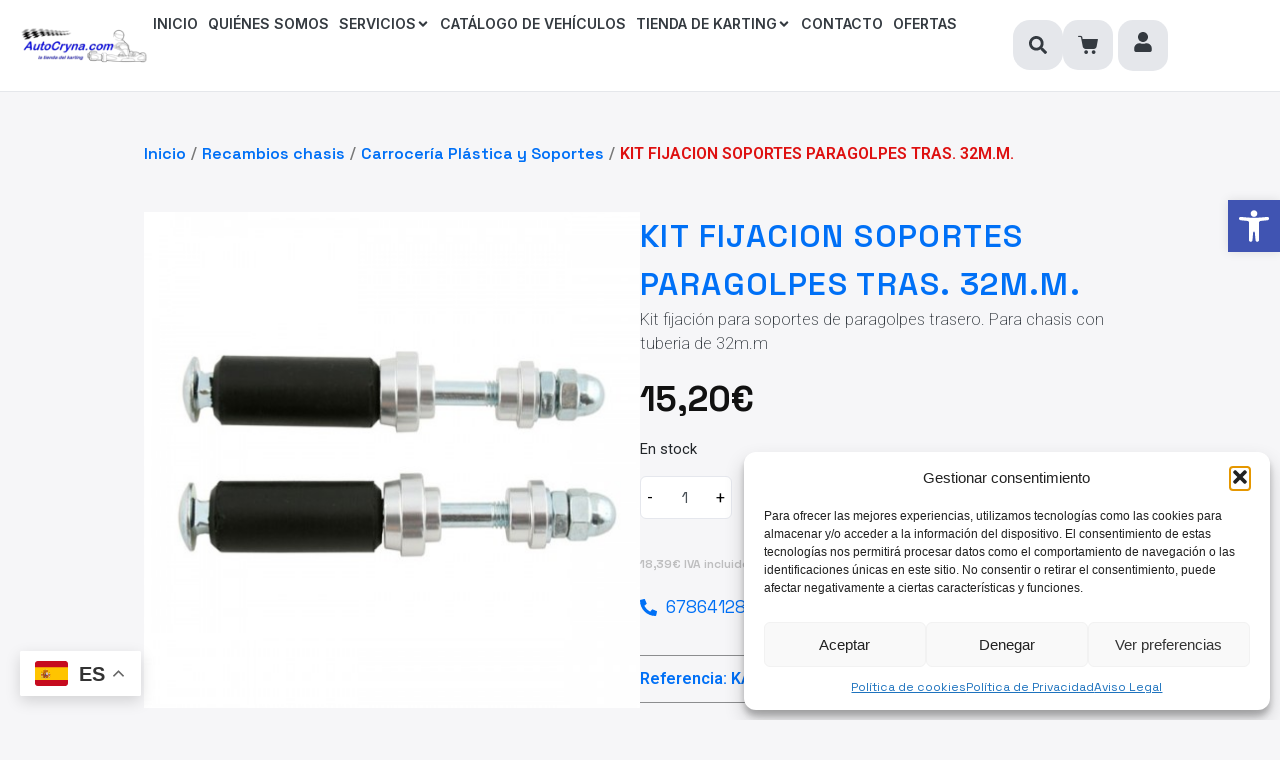

--- FILE ---
content_type: text/html; charset=UTF-8
request_url: https://autocryna.com/producto/ka626-32/
body_size: 49811
content:
<!DOCTYPE html><html lang="es" prefix="og: https://ogp.me/ns#"><head >	<meta charset="UTF-8" />
	<meta name="viewport" content="width=device-width, initial-scale=1" />
		<style>img:is([sizes="auto" i], [sizes^="auto," i]) { contain-intrinsic-size: 3000px 1500px }</style>
	
<!-- Optimización para motores de búsqueda de Rank Math -  https://rankmath.com/ -->
<title>KIT FIJACION SOPORTES PARAGOLPES TRAS. 32M.M. - Autocryna</title>
<meta name="description" content="Kit fijación para soportes de paragolpes trasero. Para chasis con tuberia de 32m.m Referencia: KA626-32"/>
<meta name="robots" content="index, follow, max-snippet:-1, max-video-preview:-1, max-image-preview:large"/>
<link rel="canonical" href="https://autocryna.com/producto/ka626-32/" />
<meta property="og:locale" content="es_ES" />
<meta property="og:type" content="product" />
<meta property="og:title" content="KIT FIJACION SOPORTES PARAGOLPES TRAS. 32M.M. - Autocryna" />
<meta property="og:description" content="Kit fijación para soportes de paragolpes trasero. Para chasis con tuberia de 32m.m Referencia: KA626-32" />
<meta property="og:url" content="https://autocryna.com/producto/ka626-32/" />
<meta property="og:site_name" content="Autocryna" />
<meta property="og:updated_time" content="2025-01-12T19:39:06+01:00" />
<meta property="og:image" content="https://autocryna.com/wp-content/uploads/2016/06/KA626-32-500x500.jpg" />
<meta property="og:image:secure_url" content="https://autocryna.com/wp-content/uploads/2016/06/KA626-32-500x500.jpg" />
<meta property="og:image:width" content="500" />
<meta property="og:image:height" content="500" />
<meta property="og:image:alt" content="KIT FIJACION SOPORTES PARAGOLPES TRAS. 32M.M." />
<meta property="og:image:type" content="image/jpeg" />
<meta property="product:price:amount" content="15.20" />
<meta property="product:price:currency" content="EUR" />
<meta property="product:availability" content="instock" />
<meta name="twitter:card" content="summary_large_image" />
<meta name="twitter:title" content="KIT FIJACION SOPORTES PARAGOLPES TRAS. 32M.M. - Autocryna" />
<meta name="twitter:description" content="Kit fijación para soportes de paragolpes trasero. Para chasis con tuberia de 32m.m Referencia: KA626-32" />
<meta name="twitter:image" content="https://autocryna.com/wp-content/uploads/2016/06/KA626-32-500x500.jpg" />
<meta name="twitter:label1" content="Precio" />
<meta name="twitter:data1" content="15,20&euro;" />
<meta name="twitter:label2" content="Disponibilidad" />
<meta name="twitter:data2" content="En stock" />
<script type="application/ld+json" class="rank-math-schema">{"@context":"https://schema.org","@graph":[{"@type":["AutomotiveBusiness","Organization"],"@id":"https://autocryna.com/#organization","name":"Autocryna","url":"https://autocryna.com","logo":{"@type":"ImageObject","@id":"https://autocryna.com/#logo","url":"https://autocryna.com/wp-content/uploads/2026/01/LOGO_MAIN.webp","contentUrl":"https://autocryna.com/wp-content/uploads/2026/01/LOGO_MAIN.webp","caption":"Autocryna","inLanguage":"es","width":"600","height":"237"},"openingHours":["Monday,Tuesday,Wednesday,Thursday,Friday,Saturday,Sunday 09:00-17:00"],"image":{"@id":"https://autocryna.com/#logo"}},{"@type":"WebSite","@id":"https://autocryna.com/#website","url":"https://autocryna.com","name":"Autocryna","publisher":{"@id":"https://autocryna.com/#organization"},"inLanguage":"es"},{"@type":"ImageObject","@id":"https://autocryna.com/wp-content/uploads/2016/06/KA626-32-500x500.jpg","url":"https://autocryna.com/wp-content/uploads/2016/06/KA626-32-500x500.jpg","width":"500","height":"500","inLanguage":"es"},{"@type":"ItemPage","@id":"https://autocryna.com/producto/ka626-32/#webpage","url":"https://autocryna.com/producto/ka626-32/","name":"KIT FIJACION SOPORTES PARAGOLPES TRAS. 32M.M. - Autocryna","datePublished":"2016-06-25T19:00:05+01:00","dateModified":"2025-01-12T19:39:06+01:00","isPartOf":{"@id":"https://autocryna.com/#website"},"primaryImageOfPage":{"@id":"https://autocryna.com/wp-content/uploads/2016/06/KA626-32-500x500.jpg"},"inLanguage":"es"},{"@type":"Product","name":"KIT FIJACION SOPORTES PARAGOLPES TRAS. 32M.M. - Autocryna","description":"Kit fijaci\u00f3n para soportes de paragolpes trasero. Para chasis con tuberia de 32m.m Referencia: KA626-32","sku":"KA626-32","category":"Recambios chasis &gt; Carrocer\u00eda Pl\u00e1stica y Soportes","mainEntityOfPage":{"@id":"https://autocryna.com/producto/ka626-32/#webpage"},"weight":{"@type":"QuantitativeValue","unitCode":"KGM","value":"0.38"},"image":[{"@type":"ImageObject","url":"https://autocryna.com/wp-content/uploads/2016/06/KA626-32-500x500.jpg","height":"500","width":"500"}],"offers":{"@type":"Offer","price":"15.20","priceCurrency":"EUR","priceValidUntil":"2027-12-31","availability":"http://schema.org/InStock","itemCondition":"NewCondition","url":"https://autocryna.com/producto/ka626-32/","seller":{"@type":"Organization","@id":"https://autocryna.com/","name":"Autocryna","url":"https://autocryna.com","logo":"https://autocryna.com/wp-content/uploads/2026/01/LOGO_MAIN.webp"},"priceSpecification":{"price":"15.20","priceCurrency":"EUR","valueAddedTaxIncluded":"false"}},"@id":"https://autocryna.com/producto/ka626-32/#richSnippet"}]}</script>
<!-- /Plugin Rank Math WordPress SEO -->

<link rel="alternate" type="application/rss+xml" title="Autocryna &raquo; Feed" href="https://autocryna.com/feed/" />
<link rel="alternate" type="application/rss+xml" title="Autocryna &raquo; Feed de los comentarios" href="https://autocryna.com/comments/feed/" />
<link rel="alternate" type="application/rss+xml" title="Autocryna &raquo; Comentario KIT FIJACION SOPORTES PARAGOLPES TRAS. 32M.M. del feed" href="https://autocryna.com/producto/ka626-32/feed/" />
<script type="text/javascript">
/* <![CDATA[ */
window._wpemojiSettings = {"baseUrl":"https:\/\/s.w.org\/images\/core\/emoji\/16.0.1\/72x72\/","ext":".png","svgUrl":"https:\/\/s.w.org\/images\/core\/emoji\/16.0.1\/svg\/","svgExt":".svg","source":{"concatemoji":"https:\/\/autocryna.com\/wp-includes\/js\/wp-emoji-release.min.js?ver=6.8.3"}};
/*! This file is auto-generated */
!function(s,n){var o,i,e;function c(e){try{var t={supportTests:e,timestamp:(new Date).valueOf()};sessionStorage.setItem(o,JSON.stringify(t))}catch(e){}}function p(e,t,n){e.clearRect(0,0,e.canvas.width,e.canvas.height),e.fillText(t,0,0);var t=new Uint32Array(e.getImageData(0,0,e.canvas.width,e.canvas.height).data),a=(e.clearRect(0,0,e.canvas.width,e.canvas.height),e.fillText(n,0,0),new Uint32Array(e.getImageData(0,0,e.canvas.width,e.canvas.height).data));return t.every(function(e,t){return e===a[t]})}function u(e,t){e.clearRect(0,0,e.canvas.width,e.canvas.height),e.fillText(t,0,0);for(var n=e.getImageData(16,16,1,1),a=0;a<n.data.length;a++)if(0!==n.data[a])return!1;return!0}function f(e,t,n,a){switch(t){case"flag":return n(e,"\ud83c\udff3\ufe0f\u200d\u26a7\ufe0f","\ud83c\udff3\ufe0f\u200b\u26a7\ufe0f")?!1:!n(e,"\ud83c\udde8\ud83c\uddf6","\ud83c\udde8\u200b\ud83c\uddf6")&&!n(e,"\ud83c\udff4\udb40\udc67\udb40\udc62\udb40\udc65\udb40\udc6e\udb40\udc67\udb40\udc7f","\ud83c\udff4\u200b\udb40\udc67\u200b\udb40\udc62\u200b\udb40\udc65\u200b\udb40\udc6e\u200b\udb40\udc67\u200b\udb40\udc7f");case"emoji":return!a(e,"\ud83e\udedf")}return!1}function g(e,t,n,a){var r="undefined"!=typeof WorkerGlobalScope&&self instanceof WorkerGlobalScope?new OffscreenCanvas(300,150):s.createElement("canvas"),o=r.getContext("2d",{willReadFrequently:!0}),i=(o.textBaseline="top",o.font="600 32px Arial",{});return e.forEach(function(e){i[e]=t(o,e,n,a)}),i}function t(e){var t=s.createElement("script");t.src=e,t.defer=!0,s.head.appendChild(t)}"undefined"!=typeof Promise&&(o="wpEmojiSettingsSupports",i=["flag","emoji"],n.supports={everything:!0,everythingExceptFlag:!0},e=new Promise(function(e){s.addEventListener("DOMContentLoaded",e,{once:!0})}),new Promise(function(t){var n=function(){try{var e=JSON.parse(sessionStorage.getItem(o));if("object"==typeof e&&"number"==typeof e.timestamp&&(new Date).valueOf()<e.timestamp+604800&&"object"==typeof e.supportTests)return e.supportTests}catch(e){}return null}();if(!n){if("undefined"!=typeof Worker&&"undefined"!=typeof OffscreenCanvas&&"undefined"!=typeof URL&&URL.createObjectURL&&"undefined"!=typeof Blob)try{var e="postMessage("+g.toString()+"("+[JSON.stringify(i),f.toString(),p.toString(),u.toString()].join(",")+"));",a=new Blob([e],{type:"text/javascript"}),r=new Worker(URL.createObjectURL(a),{name:"wpTestEmojiSupports"});return void(r.onmessage=function(e){c(n=e.data),r.terminate(),t(n)})}catch(e){}c(n=g(i,f,p,u))}t(n)}).then(function(e){for(var t in e)n.supports[t]=e[t],n.supports.everything=n.supports.everything&&n.supports[t],"flag"!==t&&(n.supports.everythingExceptFlag=n.supports.everythingExceptFlag&&n.supports[t]);n.supports.everythingExceptFlag=n.supports.everythingExceptFlag&&!n.supports.flag,n.DOMReady=!1,n.readyCallback=function(){n.DOMReady=!0}}).then(function(){return e}).then(function(){var e;n.supports.everything||(n.readyCallback(),(e=n.source||{}).concatemoji?t(e.concatemoji):e.wpemoji&&e.twemoji&&(t(e.twemoji),t(e.wpemoji)))}))}((window,document),window._wpemojiSettings);
/* ]]> */
</script>
<link rel='stylesheet' id='font-awesome-5-all-css' href='https://autocryna.com/wp-content/plugins/elementor/assets/lib/font-awesome/css/all.min.css?ver=3.34.2' type='text/css' media='all' />
<link rel='stylesheet' id='font-awesome-4-shim-css' href='https://autocryna.com/wp-content/plugins/elementor/assets/lib/font-awesome/css/v4-shims.min.css?ver=3.34.2' type='text/css' media='all' />
<style id='wp-emoji-styles-inline-css' type='text/css'>

	img.wp-smiley, img.emoji {
		display: inline !important;
		border: none !important;
		box-shadow: none !important;
		height: 1em !important;
		width: 1em !important;
		margin: 0 0.07em !important;
		vertical-align: -0.1em !important;
		background: none !important;
		padding: 0 !important;
	}
</style>
<link rel='stylesheet' id='wp-block-library-css' href='https://autocryna.com/wp-includes/css/dist/block-library/style.min.css?ver=6.8.3' type='text/css' media='all' />
<style id='wp-block-library-theme-inline-css' type='text/css'>
.wp-block-audio :where(figcaption){color:#555;font-size:13px;text-align:center}.is-dark-theme .wp-block-audio :where(figcaption){color:#ffffffa6}.wp-block-audio{margin:0 0 1em}.wp-block-code{border:1px solid #ccc;border-radius:4px;font-family:Menlo,Consolas,monaco,monospace;padding:.8em 1em}.wp-block-embed :where(figcaption){color:#555;font-size:13px;text-align:center}.is-dark-theme .wp-block-embed :where(figcaption){color:#ffffffa6}.wp-block-embed{margin:0 0 1em}.blocks-gallery-caption{color:#555;font-size:13px;text-align:center}.is-dark-theme .blocks-gallery-caption{color:#ffffffa6}:root :where(.wp-block-image figcaption){color:#555;font-size:13px;text-align:center}.is-dark-theme :root :where(.wp-block-image figcaption){color:#ffffffa6}.wp-block-image{margin:0 0 1em}.wp-block-pullquote{border-bottom:4px solid;border-top:4px solid;color:currentColor;margin-bottom:1.75em}.wp-block-pullquote cite,.wp-block-pullquote footer,.wp-block-pullquote__citation{color:currentColor;font-size:.8125em;font-style:normal;text-transform:uppercase}.wp-block-quote{border-left:.25em solid;margin:0 0 1.75em;padding-left:1em}.wp-block-quote cite,.wp-block-quote footer{color:currentColor;font-size:.8125em;font-style:normal;position:relative}.wp-block-quote:where(.has-text-align-right){border-left:none;border-right:.25em solid;padding-left:0;padding-right:1em}.wp-block-quote:where(.has-text-align-center){border:none;padding-left:0}.wp-block-quote.is-large,.wp-block-quote.is-style-large,.wp-block-quote:where(.is-style-plain){border:none}.wp-block-search .wp-block-search__label{font-weight:700}.wp-block-search__button{border:1px solid #ccc;padding:.375em .625em}:where(.wp-block-group.has-background){padding:1.25em 2.375em}.wp-block-separator.has-css-opacity{opacity:.4}.wp-block-separator{border:none;border-bottom:2px solid;margin-left:auto;margin-right:auto}.wp-block-separator.has-alpha-channel-opacity{opacity:1}.wp-block-separator:not(.is-style-wide):not(.is-style-dots){width:100px}.wp-block-separator.has-background:not(.is-style-dots){border-bottom:none;height:1px}.wp-block-separator.has-background:not(.is-style-wide):not(.is-style-dots){height:2px}.wp-block-table{margin:0 0 1em}.wp-block-table td,.wp-block-table th{word-break:normal}.wp-block-table :where(figcaption){color:#555;font-size:13px;text-align:center}.is-dark-theme .wp-block-table :where(figcaption){color:#ffffffa6}.wp-block-video :where(figcaption){color:#555;font-size:13px;text-align:center}.is-dark-theme .wp-block-video :where(figcaption){color:#ffffffa6}.wp-block-video{margin:0 0 1em}:root :where(.wp-block-template-part.has-background){margin-bottom:0;margin-top:0;padding:1.25em 2.375em}
</style>
<style id='classic-theme-styles-inline-css' type='text/css'>
/*! This file is auto-generated */
.wp-block-button__link{color:#fff;background-color:#32373c;border-radius:9999px;box-shadow:none;text-decoration:none;padding:calc(.667em + 2px) calc(1.333em + 2px);font-size:1.125em}.wp-block-file__button{background:#32373c;color:#fff;text-decoration:none}
</style>
<link rel='stylesheet' id='jet-engine-frontend-css' href='https://autocryna.com/wp-content/plugins/jet-engine/assets/css/frontend.css?ver=3.8.2.1' type='text/css' media='all' />
<style id='global-styles-inline-css' type='text/css'>
:root{--wp--preset--aspect-ratio--square: 1;--wp--preset--aspect-ratio--4-3: 4/3;--wp--preset--aspect-ratio--3-4: 3/4;--wp--preset--aspect-ratio--3-2: 3/2;--wp--preset--aspect-ratio--2-3: 2/3;--wp--preset--aspect-ratio--16-9: 16/9;--wp--preset--aspect-ratio--9-16: 9/16;--wp--preset--color--black: #000000;--wp--preset--color--cyan-bluish-gray: #abb8c3;--wp--preset--color--white: #ffffff;--wp--preset--color--pale-pink: #f78da7;--wp--preset--color--vivid-red: #cf2e2e;--wp--preset--color--luminous-vivid-orange: #ff6900;--wp--preset--color--luminous-vivid-amber: #fcb900;--wp--preset--color--light-green-cyan: #7bdcb5;--wp--preset--color--vivid-green-cyan: #00d084;--wp--preset--color--pale-cyan-blue: #8ed1fc;--wp--preset--color--vivid-cyan-blue: #0693e3;--wp--preset--color--vivid-purple: #9b51e0;--wp--preset--gradient--vivid-cyan-blue-to-vivid-purple: linear-gradient(135deg,rgba(6,147,227,1) 0%,rgb(155,81,224) 100%);--wp--preset--gradient--light-green-cyan-to-vivid-green-cyan: linear-gradient(135deg,rgb(122,220,180) 0%,rgb(0,208,130) 100%);--wp--preset--gradient--luminous-vivid-amber-to-luminous-vivid-orange: linear-gradient(135deg,rgba(252,185,0,1) 0%,rgba(255,105,0,1) 100%);--wp--preset--gradient--luminous-vivid-orange-to-vivid-red: linear-gradient(135deg,rgba(255,105,0,1) 0%,rgb(207,46,46) 100%);--wp--preset--gradient--very-light-gray-to-cyan-bluish-gray: linear-gradient(135deg,rgb(238,238,238) 0%,rgb(169,184,195) 100%);--wp--preset--gradient--cool-to-warm-spectrum: linear-gradient(135deg,rgb(74,234,220) 0%,rgb(151,120,209) 20%,rgb(207,42,186) 40%,rgb(238,44,130) 60%,rgb(251,105,98) 80%,rgb(254,248,76) 100%);--wp--preset--gradient--blush-light-purple: linear-gradient(135deg,rgb(255,206,236) 0%,rgb(152,150,240) 100%);--wp--preset--gradient--blush-bordeaux: linear-gradient(135deg,rgb(254,205,165) 0%,rgb(254,45,45) 50%,rgb(107,0,62) 100%);--wp--preset--gradient--luminous-dusk: linear-gradient(135deg,rgb(255,203,112) 0%,rgb(199,81,192) 50%,rgb(65,88,208) 100%);--wp--preset--gradient--pale-ocean: linear-gradient(135deg,rgb(255,245,203) 0%,rgb(182,227,212) 50%,rgb(51,167,181) 100%);--wp--preset--gradient--electric-grass: linear-gradient(135deg,rgb(202,248,128) 0%,rgb(113,206,126) 100%);--wp--preset--gradient--midnight: linear-gradient(135deg,rgb(2,3,129) 0%,rgb(40,116,252) 100%);--wp--preset--font-size--small: 13px;--wp--preset--font-size--medium: 20px;--wp--preset--font-size--large: 36px;--wp--preset--font-size--x-large: 42px;--wp--preset--spacing--20: 0.44rem;--wp--preset--spacing--30: 0.67rem;--wp--preset--spacing--40: 1rem;--wp--preset--spacing--50: 1.5rem;--wp--preset--spacing--60: 2.25rem;--wp--preset--spacing--70: 3.38rem;--wp--preset--spacing--80: 5.06rem;--wp--preset--shadow--natural: 6px 6px 9px rgba(0, 0, 0, 0.2);--wp--preset--shadow--deep: 12px 12px 50px rgba(0, 0, 0, 0.4);--wp--preset--shadow--sharp: 6px 6px 0px rgba(0, 0, 0, 0.2);--wp--preset--shadow--outlined: 6px 6px 0px -3px rgba(255, 255, 255, 1), 6px 6px rgba(0, 0, 0, 1);--wp--preset--shadow--crisp: 6px 6px 0px rgba(0, 0, 0, 1);}:where(.is-layout-flex){gap: 0.5em;}:where(.is-layout-grid){gap: 0.5em;}body .is-layout-flex{display: flex;}.is-layout-flex{flex-wrap: wrap;align-items: center;}.is-layout-flex > :is(*, div){margin: 0;}body .is-layout-grid{display: grid;}.is-layout-grid > :is(*, div){margin: 0;}:where(.wp-block-columns.is-layout-flex){gap: 2em;}:where(.wp-block-columns.is-layout-grid){gap: 2em;}:where(.wp-block-post-template.is-layout-flex){gap: 1.25em;}:where(.wp-block-post-template.is-layout-grid){gap: 1.25em;}.has-black-color{color: var(--wp--preset--color--black) !important;}.has-cyan-bluish-gray-color{color: var(--wp--preset--color--cyan-bluish-gray) !important;}.has-white-color{color: var(--wp--preset--color--white) !important;}.has-pale-pink-color{color: var(--wp--preset--color--pale-pink) !important;}.has-vivid-red-color{color: var(--wp--preset--color--vivid-red) !important;}.has-luminous-vivid-orange-color{color: var(--wp--preset--color--luminous-vivid-orange) !important;}.has-luminous-vivid-amber-color{color: var(--wp--preset--color--luminous-vivid-amber) !important;}.has-light-green-cyan-color{color: var(--wp--preset--color--light-green-cyan) !important;}.has-vivid-green-cyan-color{color: var(--wp--preset--color--vivid-green-cyan) !important;}.has-pale-cyan-blue-color{color: var(--wp--preset--color--pale-cyan-blue) !important;}.has-vivid-cyan-blue-color{color: var(--wp--preset--color--vivid-cyan-blue) !important;}.has-vivid-purple-color{color: var(--wp--preset--color--vivid-purple) !important;}.has-black-background-color{background-color: var(--wp--preset--color--black) !important;}.has-cyan-bluish-gray-background-color{background-color: var(--wp--preset--color--cyan-bluish-gray) !important;}.has-white-background-color{background-color: var(--wp--preset--color--white) !important;}.has-pale-pink-background-color{background-color: var(--wp--preset--color--pale-pink) !important;}.has-vivid-red-background-color{background-color: var(--wp--preset--color--vivid-red) !important;}.has-luminous-vivid-orange-background-color{background-color: var(--wp--preset--color--luminous-vivid-orange) !important;}.has-luminous-vivid-amber-background-color{background-color: var(--wp--preset--color--luminous-vivid-amber) !important;}.has-light-green-cyan-background-color{background-color: var(--wp--preset--color--light-green-cyan) !important;}.has-vivid-green-cyan-background-color{background-color: var(--wp--preset--color--vivid-green-cyan) !important;}.has-pale-cyan-blue-background-color{background-color: var(--wp--preset--color--pale-cyan-blue) !important;}.has-vivid-cyan-blue-background-color{background-color: var(--wp--preset--color--vivid-cyan-blue) !important;}.has-vivid-purple-background-color{background-color: var(--wp--preset--color--vivid-purple) !important;}.has-black-border-color{border-color: var(--wp--preset--color--black) !important;}.has-cyan-bluish-gray-border-color{border-color: var(--wp--preset--color--cyan-bluish-gray) !important;}.has-white-border-color{border-color: var(--wp--preset--color--white) !important;}.has-pale-pink-border-color{border-color: var(--wp--preset--color--pale-pink) !important;}.has-vivid-red-border-color{border-color: var(--wp--preset--color--vivid-red) !important;}.has-luminous-vivid-orange-border-color{border-color: var(--wp--preset--color--luminous-vivid-orange) !important;}.has-luminous-vivid-amber-border-color{border-color: var(--wp--preset--color--luminous-vivid-amber) !important;}.has-light-green-cyan-border-color{border-color: var(--wp--preset--color--light-green-cyan) !important;}.has-vivid-green-cyan-border-color{border-color: var(--wp--preset--color--vivid-green-cyan) !important;}.has-pale-cyan-blue-border-color{border-color: var(--wp--preset--color--pale-cyan-blue) !important;}.has-vivid-cyan-blue-border-color{border-color: var(--wp--preset--color--vivid-cyan-blue) !important;}.has-vivid-purple-border-color{border-color: var(--wp--preset--color--vivid-purple) !important;}.has-vivid-cyan-blue-to-vivid-purple-gradient-background{background: var(--wp--preset--gradient--vivid-cyan-blue-to-vivid-purple) !important;}.has-light-green-cyan-to-vivid-green-cyan-gradient-background{background: var(--wp--preset--gradient--light-green-cyan-to-vivid-green-cyan) !important;}.has-luminous-vivid-amber-to-luminous-vivid-orange-gradient-background{background: var(--wp--preset--gradient--luminous-vivid-amber-to-luminous-vivid-orange) !important;}.has-luminous-vivid-orange-to-vivid-red-gradient-background{background: var(--wp--preset--gradient--luminous-vivid-orange-to-vivid-red) !important;}.has-very-light-gray-to-cyan-bluish-gray-gradient-background{background: var(--wp--preset--gradient--very-light-gray-to-cyan-bluish-gray) !important;}.has-cool-to-warm-spectrum-gradient-background{background: var(--wp--preset--gradient--cool-to-warm-spectrum) !important;}.has-blush-light-purple-gradient-background{background: var(--wp--preset--gradient--blush-light-purple) !important;}.has-blush-bordeaux-gradient-background{background: var(--wp--preset--gradient--blush-bordeaux) !important;}.has-luminous-dusk-gradient-background{background: var(--wp--preset--gradient--luminous-dusk) !important;}.has-pale-ocean-gradient-background{background: var(--wp--preset--gradient--pale-ocean) !important;}.has-electric-grass-gradient-background{background: var(--wp--preset--gradient--electric-grass) !important;}.has-midnight-gradient-background{background: var(--wp--preset--gradient--midnight) !important;}.has-small-font-size{font-size: var(--wp--preset--font-size--small) !important;}.has-medium-font-size{font-size: var(--wp--preset--font-size--medium) !important;}.has-large-font-size{font-size: var(--wp--preset--font-size--large) !important;}.has-x-large-font-size{font-size: var(--wp--preset--font-size--x-large) !important;}
:where(.wp-block-post-template.is-layout-flex){gap: 1.25em;}:where(.wp-block-post-template.is-layout-grid){gap: 1.25em;}
:where(.wp-block-columns.is-layout-flex){gap: 2em;}:where(.wp-block-columns.is-layout-grid){gap: 2em;}
:root :where(.wp-block-pullquote){font-size: 1.5em;line-height: 1.6;}
</style>
<link rel='stylesheet' id='contact-form-7-css' href='https://autocryna.com/wp-content/plugins/contact-form-7/includes/css/styles.css?ver=6.1.4' type='text/css' media='all' />
<link rel='stylesheet' id='easy-sidebar-menu-widget-css-css' href='https://autocryna.com/wp-content/plugins/easy-sidebar-menu-widget/assets/css/easy-sidebar-menu-widget.css?ver=6.8.3' type='text/css' media='all' />
<link rel='stylesheet' id='photoswipe-css' href='https://autocryna.com/wp-content/plugins/woocommerce/assets/css/photoswipe/photoswipe.min.css?ver=10.4.3' type='text/css' media='all' />
<link rel='stylesheet' id='photoswipe-default-skin-css' href='https://autocryna.com/wp-content/plugins/woocommerce/assets/css/photoswipe/default-skin/default-skin.min.css?ver=10.4.3' type='text/css' media='all' />
<link rel='stylesheet' id='woocommerce-layout-css' href='https://autocryna.com/wp-content/plugins/woocommerce/assets/css/woocommerce-layout.css?ver=10.4.3' type='text/css' media='all' />
<link rel='stylesheet' id='woocommerce-smallscreen-css' href='https://autocryna.com/wp-content/plugins/woocommerce/assets/css/woocommerce-smallscreen.css?ver=10.4.3' type='text/css' media='only screen and (max-width: 768px)' />
<link rel='stylesheet' id='woocommerce-general-css' href='https://autocryna.com/wp-content/plugins/woocommerce/assets/css/woocommerce.css?ver=10.4.3' type='text/css' media='all' />
<style id='woocommerce-inline-inline-css' type='text/css'>
.woocommerce form .form-row .required { visibility: visible; }
</style>
<link rel='stylesheet' id='cmplz-general-css' href='https://autocryna.com/wp-content/plugins/complianz-gdpr/assets/css/cookieblocker.min.css?ver=1768590553' type='text/css' media='all' />
<link rel='stylesheet' id='jupiterx-popups-animation-css' href='https://autocryna.com/wp-content/plugins/jupiterx-core/includes/extensions/raven/assets/lib/animate/animate.min.css?ver=4.14.1' type='text/css' media='all' />
<link rel='stylesheet' id='jupiterx-css' href='https://autocryna.com/wp-content/themes/jupiterx/lib/assets/dist/css/frontend.min.css?ver=4.14.1' type='text/css' media='all' />
<link rel='stylesheet' id='jet-menu-public-styles-css' href='https://autocryna.com/wp-content/plugins/jet-menu/assets/public/css/public.css?ver=2.4.17' type='text/css' media='all' />
<link rel='stylesheet' id='jupiterx-elements-dynamic-styles-css' href='https://autocryna.com/wp-content/uploads/jupiterx/compiler/jupiterx-elements-dynamic-styles/style.css?ver=256ca9c' type='text/css' media='all' />
<link rel='stylesheet' id='pojo-a11y-css' href='https://autocryna.com/wp-content/plugins/pojo-accessibility/assets/css/style.min.css?ver=1.0.0' type='text/css' media='all' />
<link rel='stylesheet' id='wp-featherlight-css' href='https://autocryna.com/wp-content/plugins/wp-featherlight/css/wp-featherlight.min.css?ver=1.3.4' type='text/css' media='all' />
<link rel='stylesheet' id='elementor-frontend-css' href='https://autocryna.com/wp-content/plugins/elementor/assets/css/frontend.min.css?ver=3.34.2' type='text/css' media='all' />
<link rel='stylesheet' id='font-awesome-css' href='https://autocryna.com/wp-content/plugins/elementor/assets/lib/font-awesome/css/font-awesome.min.css?ver=4.7.0' type='text/css' media='all' />
<link rel='stylesheet' id='jupiterx-core-raven-frontend-css' href='https://autocryna.com/wp-content/plugins/jupiterx-core/includes/extensions/raven/assets/css/frontend.min.css?ver=6.8.3' type='text/css' media='all' />
<style id='jupiterx-core-raven-frontend-inline-css' type='text/css'>
.jupiterx-main-content{ padding: 0px } .jupiterx-main-content > .container { max-width: inherit; padding: 0px }.jupiterx-layout-builder-template > .row { margin: 0; } .jupiterx-layout-builder-template > .row > #jupiterx-primary { padding: 0; }
</style>
<link rel='stylesheet' id='elementor-post-10777-css' href='https://autocryna.com/wp-content/uploads/elementor/css/post-10777.css?ver=1769531285' type='text/css' media='all' />
<link rel='stylesheet' id='flatpickr-css' href='https://autocryna.com/wp-content/plugins/elementor/assets/lib/flatpickr/flatpickr.min.css?ver=4.6.13' type='text/css' media='all' />
<link rel='stylesheet' id='elementor-gf-roboto-css' href='https://fonts.googleapis.com/css?family=Roboto:100,100italic,200,200italic,300,300italic,400,400italic,500,500italic,600,600italic,700,700italic,800,800italic,900,900italic&#038;display=swap' type='text/css' media='all' />
<link rel='stylesheet' id='elementor-gf-robotoslab-css' href='https://fonts.googleapis.com/css?family=Roboto+Slab:100,100italic,200,200italic,300,300italic,400,400italic,500,500italic,600,600italic,700,700italic,800,800italic,900,900italic&#038;display=swap' type='text/css' media='all' />
<link rel='stylesheet' id='elementor-gf-spacegrotesk-css' href='https://fonts.googleapis.com/css?family=Space+Grotesk:100,100italic,200,200italic,300,300italic,400,400italic,500,500italic,600,600italic,700,700italic,800,800italic,900,900italic&#038;display=swap' type='text/css' media='all' />
<script type="text/javascript" src="https://autocryna.com/wp-content/plugins/elementor/assets/lib/font-awesome/js/v4-shims.min.js?ver=3.34.2" id="font-awesome-4-shim-js"></script>
<script type="text/javascript" src="https://autocryna.com/wp-includes/js/jquery/jquery.min.js?ver=3.7.1" id="jquery-core-js"></script>
<script type="text/javascript" src="https://autocryna.com/wp-includes/js/jquery/jquery-migrate.min.js?ver=3.4.1" id="jquery-migrate-js"></script>
<script type="text/javascript" src="https://autocryna.com/wp-content/plugins/woocommerce/assets/js/jquery-blockui/jquery.blockUI.min.js?ver=2.7.0-wc.10.4.3" id="wc-jquery-blockui-js" defer="defer" data-wp-strategy="defer"></script>
<script type="text/javascript" id="wc-add-to-cart-js-extra">
/* <![CDATA[ */
var wc_add_to_cart_params = {"ajax_url":"\/wp-admin\/admin-ajax.php","wc_ajax_url":"\/?wc-ajax=%%endpoint%%","i18n_view_cart":"Ver carrito","cart_url":"https:\/\/autocryna.com\/carro\/","is_cart":"","cart_redirect_after_add":"no"};
/* ]]> */
</script>
<script type="text/javascript" src="https://autocryna.com/wp-content/plugins/woocommerce/assets/js/frontend/add-to-cart.min.js?ver=10.4.3" id="wc-add-to-cart-js" defer="defer" data-wp-strategy="defer"></script>
<script type="text/javascript" src="https://autocryna.com/wp-content/plugins/woocommerce/assets/js/zoom/jquery.zoom.min.js?ver=1.7.21-wc.10.4.3" id="wc-zoom-js" defer="defer" data-wp-strategy="defer"></script>
<script type="text/javascript" src="https://autocryna.com/wp-content/plugins/woocommerce/assets/js/flexslider/jquery.flexslider.min.js?ver=2.7.2-wc.10.4.3" id="wc-flexslider-js" defer="defer" data-wp-strategy="defer"></script>
<script type="text/javascript" src="https://autocryna.com/wp-content/plugins/woocommerce/assets/js/photoswipe/photoswipe.min.js?ver=4.1.1-wc.10.4.3" id="wc-photoswipe-js" defer="defer" data-wp-strategy="defer"></script>
<script type="text/javascript" src="https://autocryna.com/wp-content/plugins/woocommerce/assets/js/photoswipe/photoswipe-ui-default.min.js?ver=4.1.1-wc.10.4.3" id="wc-photoswipe-ui-default-js" defer="defer" data-wp-strategy="defer"></script>
<script type="text/javascript" id="wc-single-product-js-extra">
/* <![CDATA[ */
var wc_single_product_params = {"i18n_required_rating_text":"Por favor selecciona una puntuaci\u00f3n","i18n_rating_options":["1 de 5 estrellas","2 de 5 estrellas","3 de 5 estrellas","4 de 5 estrellas","5 de 5 estrellas"],"i18n_product_gallery_trigger_text":"Ver galer\u00eda de im\u00e1genes a pantalla completa","review_rating_required":"yes","flexslider":{"rtl":false,"animation":"slide","smoothHeight":true,"directionNav":true,"controlNav":"thumbnails","slideshow":false,"animationSpeed":500,"animationLoop":false,"allowOneSlide":false,"prevText":"<svg fill=\"#333333\" version=\"1.1\" id=\"Layer_1\" xmlns=\"http:\/\/www.w3.org\/2000\/svg\" xmlns:xlink=\"http:\/\/www.w3.org\/1999\/xlink\" x=\"0px\" y=\"0px\" width=\"7.2px\" height=\"12px\" viewBox=\"0 0 7.2 12\" style=\"enable-background:new 0 0 7.2 12;\" xml:space=\"preserve\"><path class=\"st0\" d=\"M2.4,6l4.5-4.3c0.4-0.4,0.4-1,0-1.4c-0.4-0.4-1-0.4-1.4,0l-5.2,5C0.1,5.5,0,5.7,0,6s0.1,0.5,0.3,0.7l5.2,5\tC5.7,11.9,6,12,6.2,12c0.3,0,0.5-0.1,0.7-0.3c0.4-0.4,0.4-1,0-1.4L2.4,6z\"\/><\/svg>","nextText":"<svg fill=\"#333333\" version=\"1.1\" id=\"Layer_1\" xmlns=\"http:\/\/www.w3.org\/2000\/svg\" xmlns:xlink=\"http:\/\/www.w3.org\/1999\/xlink\" x=\"0px\" y=\"0px\" width=\"7.2px\" height=\"12px\" viewBox=\"0 0 7.2 12\" style=\"enable-background:new 0 0 7.2 12;\" xml:space=\"preserve\"><path class=\"st0\" d=\"M4.8,6l-4.5,4.3c-0.4,0.4-0.4,1,0,1.4c0.4,0.4,1,0.4,1.4,0l5.2-5C7.1,6.5,7.2,6.3,7.2,6S7.1,5.5,6.9,5.3l-5.2-5C1.5,0.1,1.2,0,1,0C0.7,0,0.5,0.1,0.3,0.3c-0.4,0.4-0.4,1,0,1.4L4.8,6z\"\/><\/svg>"},"zoom_enabled":"1","zoom_options":[],"photoswipe_enabled":"1","photoswipe_options":{"shareEl":false,"closeOnScroll":false,"history":false,"hideAnimationDuration":0,"showAnimationDuration":0},"flexslider_enabled":"1"};
/* ]]> */
</script>
<script type="text/javascript" src="https://autocryna.com/wp-content/plugins/woocommerce/assets/js/frontend/single-product.min.js?ver=10.4.3" id="wc-single-product-js" defer="defer" data-wp-strategy="defer"></script>
<script type="text/javascript" src="https://autocryna.com/wp-content/plugins/woocommerce/assets/js/js-cookie/js.cookie.min.js?ver=2.1.4-wc.10.4.3" id="wc-js-cookie-js" defer="defer" data-wp-strategy="defer"></script>
<script type="text/javascript" id="woocommerce-js-extra">
/* <![CDATA[ */
var woocommerce_params = {"ajax_url":"\/wp-admin\/admin-ajax.php","wc_ajax_url":"\/?wc-ajax=%%endpoint%%","i18n_password_show":"Mostrar contrase\u00f1a","i18n_password_hide":"Ocultar contrase\u00f1a"};
/* ]]> */
</script>
<script type="text/javascript" src="https://autocryna.com/wp-content/plugins/woocommerce/assets/js/frontend/woocommerce.min.js?ver=10.4.3" id="woocommerce-js" defer="defer" data-wp-strategy="defer"></script>
<script type="text/javascript" src="https://autocryna.com/wp-content/themes/jupiterx/lib/assets/dist/js/utils.min.js?ver=4.14.1" id="jupiterx-utils-js"></script>
<link rel="https://api.w.org/" href="https://autocryna.com/wp-json/" /><link rel="alternate" title="JSON" type="application/json" href="https://autocryna.com/wp-json/wp/v2/product/521" /><link rel="EditURI" type="application/rsd+xml" title="RSD" href="https://autocryna.com/xmlrpc.php?rsd" />
<meta name="generator" content="WordPress 6.8.3" />
<link rel='shortlink' href='https://autocryna.com/?p=521' />
<link rel="alternate" title="oEmbed (JSON)" type="application/json+oembed" href="https://autocryna.com/wp-json/oembed/1.0/embed?url=https%3A%2F%2Fautocryna.com%2Fproducto%2Fka626-32%2F" />
<link rel="alternate" title="oEmbed (XML)" type="text/xml+oembed" href="https://autocryna.com/wp-json/oembed/1.0/embed?url=https%3A%2F%2Fautocryna.com%2Fproducto%2Fka626-32%2F&#038;format=xml" />
<script type="text/javascript">
(function(url){
	if(/(?:Chrome\/26\.0\.1410\.63 Safari\/537\.31|WordfenceTestMonBot)/.test(navigator.userAgent)){ return; }
	var addEvent = function(evt, handler) {
		if (window.addEventListener) {
			document.addEventListener(evt, handler, false);
		} else if (window.attachEvent) {
			document.attachEvent('on' + evt, handler);
		}
	};
	var removeEvent = function(evt, handler) {
		if (window.removeEventListener) {
			document.removeEventListener(evt, handler, false);
		} else if (window.detachEvent) {
			document.detachEvent('on' + evt, handler);
		}
	};
	var evts = 'contextmenu dblclick drag dragend dragenter dragleave dragover dragstart drop keydown keypress keyup mousedown mousemove mouseout mouseover mouseup mousewheel scroll'.split(' ');
	var logHuman = function() {
		if (window.wfLogHumanRan) { return; }
		window.wfLogHumanRan = true;
		var wfscr = document.createElement('script');
		wfscr.type = 'text/javascript';
		wfscr.async = true;
		wfscr.src = url + '&r=' + Math.random();
		(document.getElementsByTagName('head')[0]||document.getElementsByTagName('body')[0]).appendChild(wfscr);
		for (var i = 0; i < evts.length; i++) {
			removeEvent(evts[i], logHuman);
		}
	};
	for (var i = 0; i < evts.length; i++) {
		addEvent(evts[i], logHuman);
	}
})('//autocryna.com/?wordfence_lh=1&hid=70208E7EDFA94CA2509E283A1A906333');
</script>			<style>.cmplz-hidden {
					display: none !important;
				}</style>	<noscript><style>.woocommerce-product-gallery{ opacity: 1 !important; }</style></noscript>
	<meta name="generator" content="Elementor 3.34.2; features: e_font_icon_svg, additional_custom_breakpoints; settings: css_print_method-external, google_font-enabled, font_display-swap">
<style type="text/css">
#pojo-a11y-toolbar .pojo-a11y-toolbar-toggle a{ background-color: #4054b2;	color: #ffffff;}
#pojo-a11y-toolbar .pojo-a11y-toolbar-overlay, #pojo-a11y-toolbar .pojo-a11y-toolbar-overlay ul.pojo-a11y-toolbar-items.pojo-a11y-links{ border-color: #4054b2;}
body.pojo-a11y-focusable a:focus{ outline-style: solid !important;	outline-width: 1px !important;	outline-color: #FF0000 !important;}
#pojo-a11y-toolbar{ top: 200px !important;}
#pojo-a11y-toolbar .pojo-a11y-toolbar-overlay{ background-color: #ffffff;}
#pojo-a11y-toolbar .pojo-a11y-toolbar-overlay ul.pojo-a11y-toolbar-items li.pojo-a11y-toolbar-item a, #pojo-a11y-toolbar .pojo-a11y-toolbar-overlay p.pojo-a11y-toolbar-title{ color: #333333;}
#pojo-a11y-toolbar .pojo-a11y-toolbar-overlay ul.pojo-a11y-toolbar-items li.pojo-a11y-toolbar-item a.active{ background-color: #4054b2;	color: #ffffff;}
@media (max-width: 767px) { #pojo-a11y-toolbar { top: 200px !important; } }</style>			<style>
				.e-con.e-parent:nth-of-type(n+4):not(.e-lazyloaded):not(.e-no-lazyload),
				.e-con.e-parent:nth-of-type(n+4):not(.e-lazyloaded):not(.e-no-lazyload) * {
					background-image: none !important;
				}
				@media screen and (max-height: 1024px) {
					.e-con.e-parent:nth-of-type(n+3):not(.e-lazyloaded):not(.e-no-lazyload),
					.e-con.e-parent:nth-of-type(n+3):not(.e-lazyloaded):not(.e-no-lazyload) * {
						background-image: none !important;
					}
				}
				@media screen and (max-height: 640px) {
					.e-con.e-parent:nth-of-type(n+2):not(.e-lazyloaded):not(.e-no-lazyload),
					.e-con.e-parent:nth-of-type(n+2):not(.e-lazyloaded):not(.e-no-lazyload) * {
						background-image: none !important;
					}
				}
			</style>
			<link rel="icon" href="https://autocryna.com/wp-content/uploads/2016/06/cropped-isotipo-32x32.png" sizes="32x32" />
<link rel="icon" href="https://autocryna.com/wp-content/uploads/2016/06/cropped-isotipo-192x192.png" sizes="192x192" />
<link rel="apple-touch-icon" href="https://autocryna.com/wp-content/uploads/2016/06/cropped-isotipo-180x180.png" />
<meta name="msapplication-TileImage" content="https://autocryna.com/wp-content/uploads/2016/06/cropped-isotipo-270x270.png" />
		<style type="text/css" id="wp-custom-css">
			.jupiterx-main{
	background-color: transparent;
}


.woocommerce-checkout .jupiterx-main, .woocommerce-cart .jupiterx-main{padding-top:50px;
font-family: 'Space Grotesk';
}

.woocommerce-checkout .jupiterx-main, .woocommerce-cart{
	font-family: "Space Grotesk";
}

.woocommerce-checkout .jupiterx-main, .woocommerce-cart .jupiterx-main{padding-top:50px;}


.woocommerce-checkout .jupiterx-main, .woocommerce-cart .jupiterx-main{padding-top:50px;
font-family: 'Space Grotesk';
}

.woocommerce-checkout .jupiterx-main, .woocommerce-cart{
	font-family: "Space Grotesk";
}

.woocommerce-checkout .jupiterx-main, .woocommerce-cart .jupiterx-main{padding-top:50px;}

.woocommerce-cart .wc-block-components-button__text, .woocommerce-checkout .wc-block-components-checkout-place-order-button:hover{background-color: #0070F6; color: #fff; padding: 5px 10px; border-radius: 30px;}

.button{background-color: #0070F6 !important; border-color: #0070F6 !important}

.jupiterx-cart-quick-view .view-cart{background-color: transparent !important; color: #444 !important;}

.woocommerce-cart .wp-block-product-new, .woocommerce-cart .wp-block-heading:not(.wc-block-cart__empty-cart__title){display:none;}

.jupiterx-wc-step-active .jupiterx-wc-step-number{background-color:#0070F6;}

.woocommerce-MyAccount-navigation-link.is-active{background-color: #0070F6 !important;}

body:not(.woocommerce-block-theme-has-button-styles) .wc-block-components-button:not(.is-link):focus{
	box-shadow:none !important; color: #fff; padding: 5px 10px; border-radius: 30px;}

.button{background-color: #0070F6 !important; border-color: #0070F6 !important}

.jupiterx-cart-quick-view .view-cart{background-color: transparent !important; color: #444 !important;}

.woocommerce-cart .wp-block-product-new, .woocommerce-cart .wp-block-heading:not(.wc-block-cart__empty-cart__title){display:none;}

.jupiterx-wc-step-active .jupiterx-wc-step-number{background-color:#0070F6;}

.woocommerce-MyAccount-navigation-link.is-active{background-color: #0070F6 !important;}

body:not(.woocommerce-block-theme-has-button-styles) .wc-block-components-button:not(.is-link):focus{box-shadow:none !important;}

.wp-block-woocommerce-checkout-order-summary-block{
	background-color:white;
}

/*Recapcha*/
.grecaptcha-badge{display:none !important}		</style>
						<style type="text/css" id="c4wp-checkout-css">
					.woocommerce-checkout .c4wp_captcha_field {
						margin-bottom: 10px;
						margin-top: 15px;
						position: relative;
						display: inline-block;
					}
				</style>
								<style type="text/css" id="c4wp-v3-lp-form-css">
					.login #login, .login #lostpasswordform {
						min-width: 350px !important;
					}
					.wpforms-field-c4wp iframe {
						width: 100% !important;
					}
				</style>
							<style type="text/css" id="c4wp-v3-lp-form-css">
				.login #login, .login #lostpasswordform {
					min-width: 350px !important;
				}
				.wpforms-field-c4wp iframe {
					width: 100% !important;
				}
			</style>
			</head><body class="wp-singular product-template-default single single-product postid-521 wp-theme-jupiterx no-js theme-jupiterx woocommerce woocommerce-page woocommerce-no-js wp-featherlight-captions jet-mega-menu-location jupiterx-woocommerce-notices-style-initialized elementor-default elementor-kit-10777" itemscope="itemscope" itemtype="http://schema.org/WebPage"><a class="jupiterx-a11y jupiterx-a11y-skip-navigation-link" href="#jupiterx-main">Skip to content</a><div class="jupiterx-site"><header class="jupiterx-header" data-jupiterx-settings="{&quot;breakpoint&quot;:&quot;767.98&quot;,&quot;behavior&quot;:&quot;&quot;}" role="banner" itemscope="itemscope" itemtype="http://schema.org/WPHeader"><style>.elementor-10779 .elementor-element.elementor-element-6c9a99c{--display:flex;--flex-direction:row;--container-widget-width:initial;--container-widget-height:100%;--container-widget-flex-grow:1;--container-widget-align-self:stretch;--flex-wrap-mobile:wrap;border-style:solid;--border-style:solid;border-width:0px 0px 1px 0px;--border-top-width:0px;--border-right-width:0px;--border-bottom-width:1px;--border-left-width:0px;border-color:#E5E7EB;--border-color:#E5E7EB;--padding-top:10px;--padding-bottom:10px;--padding-left:20px;--padding-right:20px;--z-index:99;}.elementor-10779 .elementor-element.elementor-element-6c9a99c:not(.elementor-motion-effects-element-type-background), .elementor-10779 .elementor-element.elementor-element-6c9a99c > .elementor-motion-effects-container > .elementor-motion-effects-layer{background-color:#FFFFFF;}.elementor-10779 .elementor-element.elementor-element-6d33249{--display:flex;--min-height:30px;--gap:0px 0px;--row-gap:0px;--column-gap:0px;--margin-top:0px;--margin-bottom:0px;--margin-left:0px;--margin-right:0px;--padding-top:0px;--padding-bottom:0px;--padding-left:0px;--padding-right:0px;}.elementor-10779 .elementor-element.elementor-element-6d33249:not(.elementor-motion-effects-element-type-background), .elementor-10779 .elementor-element.elementor-element-6d33249 > .elementor-motion-effects-container > .elementor-motion-effects-layer{background-image:url("https://autocryna.com/wp-content/uploads/2026/01/LOGO_MAIN-1.webp");background-position:center left;background-repeat:no-repeat;background-size:contain;}.elementor-10779 .elementor-element.elementor-element-b0b3656{--display:flex;--min-height:30px;--gap:0px 0px;--row-gap:0px;--column-gap:0px;--margin-top:0px;--margin-bottom:0px;--margin-left:0px;--margin-right:0px;--padding-top:0px;--padding-bottom:0px;--padding-left:0px;--padding-right:0px;}.elementor-10779 .elementor-element.elementor-element-b0b3656:not(.elementor-motion-effects-element-type-background), .elementor-10779 .elementor-element.elementor-element-b0b3656 > .elementor-motion-effects-container > .elementor-motion-effects-layer{background-image:url("https://autocryna.com/wp-content/uploads/2026/01/LOGO_KARTING-1.webp");background-position:center left;background-repeat:no-repeat;background-size:contain;}.elementor-10779 .elementor-element.elementor-element-e82bd73{--display:flex;--flex-direction:row;--container-widget-width:calc( ( 1 - var( --container-widget-flex-grow ) ) * 100% );--container-widget-height:100%;--container-widget-flex-grow:1;--container-widget-align-self:stretch;--flex-wrap-mobile:wrap;--align-items:center;--gap:0px 0px;--row-gap:0px;--column-gap:0px;--padding-top:0px;--padding-bottom:0px;--padding-left:0px;--padding-right:0px;}.elementor-widget-raven-advanced-nav-menu nav.raven-adnav-menu-main:not(.raven-adnav-menu-dropdown):not(.raven-adnav-menu-offcanvas) .raven-adnav-menu > li > a.raven-menu-item span.link-label{font-family:var( --e-global-typography-text-font-family ), Sans-serif;font-weight:var( --e-global-typography-text-font-weight );}.elementor-widget-raven-advanced-nav-menu nav.raven-adnav-menu-main:not(.raven-adnav-menu-dropdown):not(.raven-adnav-menu-offcanvas) .raven-adnav-menu > li > a:not(.active-link){color:var( --e-global-color-text );}.elementor-widget-raven-advanced-nav-menu nav.raven-adnav-menu-main:not(.raven-adnav-menu-dropdown):not(.raven-adnav-menu-offcanvas) .raven-adnav-menu > li:hover > a:not(.active-link){color:var( --e-global-color-accent );}.elementor-widget-raven-advanced-nav-menu nav.raven-adnav-menu-main:not(.raven-adnav-menu-dropdown):not(.raven-adnav-menu-offcanvas) .raven-adnav-menu > li > a.active-link{color:var( --e-global-color-accent );}.elementor-widget-raven-advanced-nav-menu nav.raven-adnav-menu-main:not(.raven-adnav-menu-dropdown):not(.raven-adnav-menu-offcanvas) ul.submenu > li > a.raven-submenu-item span.link-label{font-family:var( --e-global-typography-text-font-family ), Sans-serif;font-weight:var( --e-global-typography-text-font-weight );}.elementor-widget-raven-advanced-nav-menu nav.raven-adnav-menu-main.raven-adnav-menu-offcanvas ul.submenu > li > a.raven-submenu-item span.link-label{font-family:var( --e-global-typography-text-font-family ), Sans-serif;font-weight:var( --e-global-typography-text-font-weight );}.elementor-widget-raven-advanced-nav-menu nav.raven-adnav-menu-main:not(.raven-adnav-menu-dropdown) ul.submenu > li > a.raven-submenu-item{color:var( --e-global-color-text );}.elementor-widget-raven-advanced-nav-menu nav.raven-adnav-menu-mobile ul.submenu > li > a.raven-submenu-item{color:var( --e-global-color-text );}.elementor-widget-raven-advanced-nav-menu nav.raven-adnav-menu-main.raven-adnav-menu-offcanvas ul.submenu > li > a.raven-submenu-item{color:var( --e-global-color-text );}.elementor-widget-raven-advanced-nav-menu nav.raven-adnav-menu-main:not(.raven-adnav-menu-dropdown) ul.submenu > li > a:hover:not(.active-link){color:var( --e-global-color-accent );}.elementor-widget-raven-advanced-nav-menu nav.raven-adnav-menu-mobile ul.submenu > li > a:hover:not(.active-link){color:var( --e-global-color-accent );}.elementor-widget-raven-advanced-nav-menu nav.raven-adnav-menu-main.raven-adnav-menu-offcanvas ul.submenu > li > a:hover:not(.active-link){color:var( --e-global-color-accent );}.elementor-widget-raven-advanced-nav-menu nav.raven-adnav-menu-main:not(.raven-adnav-menu-dropdown) ul.submenu > li > a.active-link{color:var( --e-global-color-accent );}.elementor-widget-raven-advanced-nav-menu nav.raven-adnav-menu-mobile ul.submenu > li > a.active-link{color:var( --e-global-color-accent );}.elementor-widget-raven-advanced-nav-menu nav.raven-adnav-menu-main.raven-adnav-menu-offcanvas ul.submenu > li > a.active-link{color:var( --e-global-color-accent );}
					.elementor-widget-raven-advanced-nav-menu nav.raven-adnav-menu-mobile ul.raven-adnav-menu li > a span.link-label,
					.elementor-widget-raven-advanced-nav-menu nav.raven-adnav-menu-main.raven-adnav-menu-dropdown ul.raven-adnav-menu li > a span.link-label,
					.elementor-widget-raven-advanced-nav-menu nav.raven-adnav-menu-main.raven-adnav-menu-offcanvas ul.raven-adnav-menu li > a span.link-label
				{font-family:var( --e-global-typography-text-font-family ), Sans-serif;font-weight:var( --e-global-typography-text-font-weight );}.elementor-widget-raven-advanced-nav-menu nav.raven-adnav-menu-mobile .raven-adnav-menu li > a.raven-menu-item{color:var( --e-global-color-text );}.elementor-widget-raven-advanced-nav-menu nav.raven-adnav-menu-main.raven-adnav-menu-dropdown .raven-adnav-menu li > a.raven-menu-item{color:var( --e-global-color-text );}.elementor-widget-raven-advanced-nav-menu nav.raven-adnav-menu-main.raven-adnav-menu-offcanvas .raven-adnav-menu li > a.raven-menu-item{color:var( --e-global-color-text );}.elementor-widget-raven-advanced-nav-menu nav.raven-adnav-menu-mobile .raven-adnav-menu li > a.raven-menu-item:not(.active-link):hover{color:var( --e-global-color-accent );}.elementor-widget-raven-advanced-nav-menu nav.raven-adnav-menu-main.raven-adnav-menu-dropdown .raven-adnav-menu li > a.raven-menu-item:not(.active-link):hover{color:var( --e-global-color-accent );}.elementor-widget-raven-advanced-nav-menu nav.raven-adnav-menu-main.raven-adnav-menu-offcanvas .raven-adnav-menu li > a.raven-menu-item:not(.active-link):hover{color:var( --e-global-color-accent );}.elementor-widget-raven-advanced-nav-menu nav.raven-adnav-menu-mobile .raven-adnav-menu li > a.raven-menu-item:not(.active-link).highlighted{color:var( --e-global-color-accent );}.elementor-widget-raven-advanced-nav-menu nav.raven-adnav-menu-main.raven-adnav-menu-dropdown .raven-adnav-menu li > a.raven-menu-item:not(.active-link).highlighted{color:var( --e-global-color-accent );}.elementor-widget-raven-advanced-nav-menu nav.raven-adnav-menu-main.raven-adnav-menu-offcanvas .raven-adnav-menu li > a.raven-menu-item:not(.active-link).highlighted{color:var( --e-global-color-accent );}.elementor-widget-raven-advanced-nav-menu .raven-adnav-menu-mobile .raven-adnav-menu li > a.active-link{color:var( --e-global-color-accent );}.elementor-widget-raven-advanced-nav-menu nav.raven-adnav-menu-main.raven-adnav-menu-dropdown .raven-adnav-menu li > a.active-link{color:var( --e-global-color-accent );}.elementor-widget-raven-advanced-nav-menu nav.raven-adnav-menu-main.raven-adnav-menu-offcanvas .raven-adnav-menu li > a.active-link{color:var( --e-global-color-accent );}.elementor-10779 .elementor-element.elementor-element-594aac3 nav.raven-adnav-menu-horizontal ul.submenu a.raven-link-item{justify-content:flex-start;}.elementor-10779 .elementor-element.elementor-element-594aac3 nav.raven-adnav-menu-vertical ul.submenu a.raven-link-item{justify-content:flex-start;}.elementor-10779 .elementor-element.elementor-element-594aac3 nav.raven-adnav-menu-offcanvas ul.submenu a.raven-link-item{justify-content:flex-start;}.elementor-10779 .elementor-element.elementor-element-594aac3 nav.raven-adnav-menu-mobile,.elementor-10779 .elementor-element.elementor-element-594aac3 nav.raven-adnav-menu-main.raven-adnav-menu-dropdown,.elementor-10779 .elementor-element.elementor-element-594aac3 nav.raven-adnav-menu-main.raven-adnav-menu-offcanvas{background-color:#FFFFFF;}.elementor-10779 .elementor-element.elementor-element-594aac3 nav.raven-adnav-menu-main:not(.raven-adnav-menu-dropdown):not(.raven-adnav-menu-offcanvas) .raven-adnav-menu > li > a.raven-menu-item span.link-label{font-family:"Inter", Sans-serif;font-weight:600;text-transform:uppercase;line-height:18px;}.elementor-10779 .elementor-element.elementor-element-594aac3 nav.raven-adnav-menu-main:not(.raven-adnav-menu-dropdown):not(.raven-adnav-menu-offcanvas) .raven-adnav-menu > li > a.raven-menu-item{font-size:14px;padding:5px 5px 5px 5px;}.elementor-10779 .elementor-element.elementor-element-594aac3 nav.raven-adnav-menu-main:not(.raven-adnav-menu-dropdown):not(.raven-adnav-menu-offcanvas) .raven-adnav-menu > li > a.raven-menu-item svg.sub-arrow{width:14px;height:14px;}.elementor-10779 .elementor-element.elementor-element-594aac3 nav.raven-adnav-menu-main:not(.raven-adnav-menu-dropdown):not(.raven-adnav-menu-offcanvas) .raven-adnav-menu > li > a.raven-menu-item .sub-arrow svg{width:14px;height:14px;}.elementor-10779 .elementor-element.elementor-element-594aac3{--menu-item-gap:10px;--menu-items-bg-normal:#00000000;--pointer-color-hover:#0077ff;--pointer-color-active:#0077ff;--menu-icon-color-normal:#666666;--menu-icon-color-hover:#000000;--menu-icon-color-active:#000000;--menu-container-width:300;--toggle-button-color-normal:var( --e-global-color-secondary );}.elementor-10779 .elementor-element.elementor-element-594aac3 nav.raven-adnav-menu-main:not(.raven-adnav-menu-dropdown):not(.raven-adnav-menu-offcanvas) .raven-adnav-menu > li > a:not(.active-link){color:var( --e-global-color-primary );background-color:#00000000;}.elementor-10779 .elementor-element.elementor-element-594aac3 nav.raven-adnav-menu-main:not(.raven-adnav-menu-dropdown):not(.raven-adnav-menu-offcanvas) .raven-adnav-menu > li:hover > a:not(.active-link){color:var( --e-global-color-secondary );}.elementor-10779 .elementor-element.elementor-element-594aac3 nav.raven-adnav-menu-main:not(.raven-adnav-menu-dropdown):not(.raven-adnav-menu-offcanvas) .raven-adnav-menu > li:not(.current-menu-item):hover{border-radius:25px 25px 25px 25px;}.elementor-10779 .elementor-element.elementor-element-594aac3 nav.raven-adnav-menu-main:not(.raven-adnav-menu-dropdown):not(.raven-adnav-menu-offcanvas) .raven-adnav-menu > li:not(.current-menu-item):hover::before{border-radius:25px 25px 25px 25px;}.elementor-10779 .elementor-element.elementor-element-594aac3 nav.raven-adnav-menu-main:not(.raven-adnav-menu-dropdown):not(.raven-adnav-menu-offcanvas) .raven-adnav-menu > li:not(.current-menu-item):hover::after{border-radius:25px 25px 25px 25px;}.elementor-10779 .elementor-element.elementor-element-594aac3 nav.raven-adnav-menu-main:not(.raven-adnav-menu-dropdown):not(.raven-adnav-menu-offcanvas) .raven-adnav-menu > li:not(.current-menu-item):hover > a{border-radius:25px 25px 25px 25px;}.elementor-10779 .elementor-element.elementor-element-594aac3 nav.raven-adnav-menu-main:not(.raven-adnav-menu-dropdown):not(.raven-adnav-menu-offcanvas) .raven-adnav-menu > li:not(.current-menu-item):hover > a::before{border-radius:25px 25px 25px 25px;}.elementor-10779 .elementor-element.elementor-element-594aac3 nav.raven-adnav-menu-main:not(.raven-adnav-menu-dropdown):not(.raven-adnav-menu-offcanvas) .raven-adnav-menu > li:not(.current-menu-item):hover > a::after{border-radius:25px 25px 25px 25px;}.elementor-10779 .elementor-element.elementor-element-594aac3 nav.raven-adnav-menu-main:not(.raven-adnav-menu-dropdown):not(.raven-adnav-menu-offcanvas) .raven-adnav-menu > li > a.active-link{color:var( --e-global-color-primary );background-color:#0070F600;border-radius:25px 25px 25px 25px;}.elementor-10779 .elementor-element.elementor-element-594aac3 nav.raven-adnav-menu-main:not(.raven-adnav-menu-dropdown):not(.raven-adnav-menu-offcanvas) .raven-adnav-menu > li > a.active-link::before{border-radius:25px 25px 25px 25px;}.elementor-10779 .elementor-element.elementor-element-594aac3 nav.raven-adnav-menu-main:not(.raven-adnav-menu-dropdown):not(.raven-adnav-menu-offcanvas) .raven-adnav-menu > li > a.active-link::after{border-radius:25px 25px 25px 25px;}.elementor-10779 .elementor-element.elementor-element-594aac3 nav.raven-adnav-menu-main:not(.raven-adnav-menu-dropdown):not(.raven-adnav-menu-offcanvas) .raven-adnav-menu > li.current-menu-item{border-radius:25px 25px 25px 25px;}.elementor-10779 .elementor-element.elementor-element-594aac3 nav.raven-adnav-menu-main:not(.raven-adnav-menu-dropdown):not(.raven-adnav-menu-offcanvas) .raven-adnav-menu > li.current-menu-item::before{border-radius:25px 25px 25px 25px;}.elementor-10779 .elementor-element.elementor-element-594aac3 nav.raven-adnav-menu-main:not(.raven-adnav-menu-dropdown):not(.raven-adnav-menu-offcanvas) .raven-adnav-menu > li.current-menu-item::after{border-radius:25px 25px 25px 25px;}.elementor-10779 .elementor-element.elementor-element-594aac3 nav.raven-adnav-menu-main:not(.raven-adnav-menu-dropdown):not(.raven-adnav-menu-offcanvas) ul.submenu > li > a.raven-submenu-item span.link-label{font-family:"Inter", Sans-serif;font-size:15px;font-weight:500;line-height:18px;}.elementor-10779 .elementor-element.elementor-element-594aac3 nav.raven-adnav-menu-main:not(.raven-adnav-menu-dropdown):not(.raven-adnav-menu-offcanvas) ul.submenu > li > a.raven-submenu-item{padding:10px 10px 10px 10px;}.elementor-10779 .elementor-element.elementor-element-594aac3 nav.raven-adnav-menu-main.raven-adnav-menu-vertical ul.submenu > li:not(:last-of-type){border-bottom-style:none;}.elementor-10779 .elementor-element.elementor-element-594aac3.submenu-position-bottom  nav.raven-adnav-menu-main.raven-adnav-menu-horizontal ul.submenu > li:not(:last-of-type){border-bottom-style:none;}.elementor-10779 .elementor-element.elementor-element-594aac3.submenu-position-top  nav.raven-adnav-menu-main.raven-adnav-menu-horizontal ul.submenu > li:not(:first-of-type){border-top-style:none;}.elementor-10779 .elementor-element.elementor-element-594aac3 nav.raven-adnav-menu-main.raven-adnav-menu-offcanvas ul.submenu > li:not(:last-of-type){border-bottom-style:none;}.elementor-10779 .elementor-element.elementor-element-594aac3 nav.raven-adnav-menu-main:not(.raven-adnav-menu-dropdown) ul.submenu > li.menu-item a.raven-submenu-item{border-radius:0px 0px 0px 0px;}.elementor-10779 .elementor-element.elementor-element-594aac3 nav.raven-adnav-menu-main:not(.raven-adnav-menu-dropdown) ul.submenu > li > a.raven-submenu-item{color:var( --e-global-color-accent );background-color:var( --e-global-color-secondary );}.elementor-10779 .elementor-element.elementor-element-594aac3 nav.raven-adnav-menu-mobile ul.submenu > li > a.raven-submenu-item{color:var( --e-global-color-accent );background-color:var( --e-global-color-secondary );}.elementor-10779 .elementor-element.elementor-element-594aac3 nav.raven-adnav-menu-main:not(.raven-adnav-menu-dropdown) ul.submenu > li > a:hover:not(.active-link){color:var( --e-global-color-accent );background-color:#0059C3;}.elementor-10779 .elementor-element.elementor-element-594aac3 nav.raven-adnav-menu-mobile ul.submenu > li > a:hover:not(.active-link){color:var( --e-global-color-accent );background-color:#0059C3;}.elementor-10779 .elementor-element.elementor-element-594aac3 nav.raven-adnav-menu-main:not(.raven-adnav-menu-dropdown) ul.submenu > li > a.active-link{color:var( --e-global-color-accent );background-color:#004494;}.elementor-10779 .elementor-element.elementor-element-594aac3 nav.raven-adnav-menu-mobile ul.submenu > li > a.active-link{color:var( --e-global-color-accent );background-color:#004494;}.elementor-10779 .elementor-element.elementor-element-594aac3 nav.raven-adnav-menu-mobile.raven-adnav-menu-side{width:300px;}main{--adnav-menu-overlay-color:#80808080;}.elementor-10779 .elementor-element.elementor-element-594aac3 nav.raven-adnav-menu-mobile .raven-adnav-menu li > a.raven-menu-item{padding:8px 32px 8px 32px;color:#111111;}.elementor-10779 .elementor-element.elementor-element-594aac3 nav.raven-adnav-menu-main.raven-adnav-menu-dropdown .raven-adnav-menu li > a.raven-menu-item{padding:8px 32px 8px 32px;color:#111111;}.elementor-10779 .elementor-element.elementor-element-594aac3.dropdown-item-align-flex-end .raven-adnav-menu-dropdown .raven-menu-item.has-submenu .sub-arrow{left:32px;right:100%;margin-top:calc( calc( 8px - 8px ) / 2 );}.elementor-10779 .elementor-element.elementor-element-594aac3.dropdown-item-align-flex-start .raven-adnav-menu-dropdown .raven-menu-item.has-submenu .sub-arrow{right:32px;margin-top:calc( calc( 8px - 8px ) / 2 );}.elementor-10779 .elementor-element.elementor-element-594aac3.dropdown-item-align-center .raven-adnav-menu-dropdown .raven-menu-item.has-submenu .sub-arrow{right:32px;margin-top:calc( calc( 8px - 8px ) / 2 );}.elementor-10779 .elementor-element.elementor-element-594aac3 nav.raven-adnav-menu-main.raven-adnav-menu-offcanvas .raven-adnav-menu li > a.raven-menu-item{padding:8px 32px 8px 32px;color:#111111;}.elementor-10779 .elementor-element.elementor-element-594aac3.dropdown-item-align-flex-end .raven-adnav-menu-offcanvas .raven-menu-item.has-submenu .sub-arrow{left:32px;right:100%;margin-top:calc( calc( 8px - 8px ) / 2 );}.elementor-10779 .elementor-element.elementor-element-594aac3.dropdown-item-align-flex-start .raven-adnav-menu-offcanvas .raven-menu-item.has-submenu .sub-arrow{right:32px;margin-top:calc( calc( 8px - 8px ) / 2 );}.elementor-10779 .elementor-element.elementor-element-594aac3.dropdown-item-align-center .raven-adnav-menu-offcanvas .raven-menu-item.has-submenu .sub-arrow{right:32px;margin-top:calc( calc( 8px - 8px ) / 2 );}.elementor-10779 .elementor-element.elementor-element-594aac3.dropdown-item-align-flex-end .raven-adnav-menu-full-screen .raven-menu-item.has-submenu .sub-arrow{left:32px;right:100%;margin-top:calc( calc( 8px - 8px ) / 2 );}.elementor-10779 .elementor-element.elementor-element-594aac3.dropdown-item-align-flex-start .raven-adnav-menu-full-screen .raven-menu-item.has-submenu .sub-arrow{right:32px;margin-top:calc( calc( 8px - 8px ) / 2 );}.elementor-10779 .elementor-element.elementor-element-594aac3.dropdown-item-align-center .raven-adnav-menu-full-screen .raven-menu-item.has-submenu .sub-arrow{right:32px;margin-top:calc( calc( 8px - 8px ) / 2 );}.elementor-10779 .elementor-element.elementor-element-594aac3.dropdown-item-align-flex-end .raven-adnav-menu-side .raven-menu-item.has-submenu .sub-arrow{left:32px;right:100%;margin-top:calc( calc( 8px - 8px ) / 2 );}.elementor-10779 .elementor-element.elementor-element-594aac3.dropdown-item-align-flex-start .raven-adnav-menu-side .raven-menu-item.has-submenu .sub-arrow{right:32px;margin-top:calc( calc( 8px - 8px ) / 2 );}.elementor-10779 .elementor-element.elementor-element-594aac3.dropdown-item-align-center .raven-adnav-menu-side .raven-menu-item.has-submenu .sub-arrow{right:32px;margin-top:calc( calc( 8px - 8px ) / 2 );}.elementor-10779 .elementor-element.elementor-element-594aac3 nav.raven-adnav-menu-mobile ul.submenu > li.menu-item > a > *:first-child{margin-left:15px;}.elementor-10779 .elementor-element.elementor-element-594aac3 nav.raven-adnav-menu-main.raven-adnav-menu-dropdown ul.submenu > li.menu-item > a > *:first-child{margin-left:15px;}.elementor-10779 .elementor-element.elementor-element-594aac3 nav.raven-adnav-menu-main.raven-adnav-menu-offcanvas ul.submenu > li.menu-item > a > *:first-child{margin-left:15px;}.elementor-10779 .elementor-element.elementor-element-594aac3 nav.raven-adnav-menu-mobile .raven-adnav-menu li > a.raven-menu-item:not(.active-link):hover{color:var( --e-global-color-secondary );}.elementor-10779 .elementor-element.elementor-element-594aac3 nav.raven-adnav-menu-main.raven-adnav-menu-dropdown .raven-adnav-menu li > a.raven-menu-item:not(.active-link):hover{color:var( --e-global-color-secondary );}.elementor-10779 .elementor-element.elementor-element-594aac3 nav.raven-adnav-menu-main.raven-adnav-menu-offcanvas .raven-adnav-menu li > a.raven-menu-item:not(.active-link):hover{color:var( --e-global-color-secondary );}.elementor-10779 .elementor-element.elementor-element-594aac3 nav.raven-adnav-menu-mobile .raven-adnav-menu li > a.raven-menu-item:not(.active-link).highlighted{color:var( --e-global-color-secondary );}.elementor-10779 .elementor-element.elementor-element-594aac3 nav.raven-adnav-menu-main.raven-adnav-menu-dropdown .raven-adnav-menu li > a.raven-menu-item:not(.active-link).highlighted{color:var( --e-global-color-secondary );}.elementor-10779 .elementor-element.elementor-element-594aac3 nav.raven-adnav-menu-main.raven-adnav-menu-offcanvas .raven-adnav-menu li > a.raven-menu-item:not(.active-link).highlighted{color:var( --e-global-color-secondary );}.elementor-10779 .elementor-element.elementor-element-594aac3 .raven-adnav-menu-mobile .raven-adnav-menu li > a.active-link{color:var( --e-global-color-secondary );}.elementor-10779 .elementor-element.elementor-element-594aac3 nav.raven-adnav-menu-main.raven-adnav-menu-dropdown .raven-adnav-menu li > a.active-link{color:var( --e-global-color-secondary );}.elementor-10779 .elementor-element.elementor-element-594aac3 nav.raven-adnav-menu-main.raven-adnav-menu-offcanvas .raven-adnav-menu li > a.active-link{color:var( --e-global-color-secondary );}.elementor-10779 .elementor-element.elementor-element-594aac3 .raven-adnav-menu-toggle-button{padding:10px 10px 10px 10px;}.elementor-10779 .elementor-element.elementor-element-594aac3 .raven-adnav-menu-toggle{text-align:center;}.elementor-10779 .elementor-element.elementor-element-594aac3 .raven-adnav-menu-close-button{color:#111111;}.elementor-10779 .elementor-element.elementor-element-594aac3 .raven-adnav-menu-close-button:hover{color:#BBBBBB;}.elementor-10779 .elementor-element.elementor-element-05688f2{--display:flex;--flex-direction:row;--container-widget-width:calc( ( 1 - var( --container-widget-flex-grow ) ) * 100% );--container-widget-height:100%;--container-widget-flex-grow:1;--container-widget-align-self:stretch;--flex-wrap-mobile:wrap;--justify-content:flex-end;--align-items:center;--margin-top:0px;--margin-bottom:0px;--margin-left:0px;--margin-right:0px;--padding-top:0px;--padding-bottom:0px;--padding-left:0px;--padding-right:0px;}.elementor-10779 .elementor-element.elementor-element-559930c{--display:flex;--flex-direction:row;--container-widget-width:initial;--container-widget-height:100%;--container-widget-flex-grow:1;--container-widget-align-self:stretch;--flex-wrap-mobile:wrap;--justify-content:flex-end;}.elementor-widget-raven-search-form .raven-search-form-input{font-family:var( --e-global-typography-text-font-family ), Sans-serif;font-weight:var( --e-global-typography-text-font-weight );}.elementor-10779 .elementor-element.elementor-element-4cfde7f > .elementor-widget-container{margin:0px 0px 0px 0px;padding:0px 0px 0px 0px;}.elementor-10779 .elementor-element.elementor-element-4cfde7f.elementor-element{--flex-grow:0;--flex-shrink:0;}.elementor-10779 .elementor-element.elementor-element-4cfde7f .raven-search-form-input{width:650px;font-family:"Space Grotesk", Sans-serif;font-size:42px;font-weight:400;line-height:25px;padding:56px 56px 15px 56px;color:#0070F6;background-color:#343A4000;border-radius:0px 0px 0px 0px;}.elementor-10779 .elementor-element.elementor-element-4cfde7f .raven-search-form-input:focus{color:var( --e-global-color-secondary );background-color:#FF000000;border-radius:0px 0px 0px 0px;}.elementor-10779 .elementor-element.elementor-element-4cfde7f .raven-search-form-button{font-size:18px;padding:16px 16px 16px 16px;color:var( --e-global-color-primary );background-color:#E5E7EB;border-radius:17px 17px 17px 17px;}.elementor-10779 .elementor-element.elementor-element-4cfde7f .raven-search-form-button > svg{width:18px;height:18px;fill:var( --e-global-color-primary );}.elementor-10779 .elementor-element.elementor-element-4cfde7f svg.raven-search-form-button{width:18px;height:18px;fill:var( --e-global-color-primary );}.elementor-10779 .elementor-element.elementor-element-4cfde7f .raven-search-form-container{text-align:right;}.elementor-10779 .elementor-element.elementor-element-4cfde7f .raven-search-form-button:hover{color:var( --e-global-color-secondary );}.elementor-10779 .elementor-element.elementor-element-4cfde7f .raven-search-form-button:hover > svg{fill:var( --e-global-color-secondary );}.elementor-10779 .elementor-element.elementor-element-4cfde7f svg.raven-search-form-button:hover{fill:var( --e-global-color-secondary );}.elementor-widget-raven-shopping-cart .raven-shopping-cart-count{font-family:var( --e-global-typography-text-font-family ), Sans-serif;font-weight:var( --e-global-typography-text-font-weight );}.elementor-10779 .elementor-element.elementor-element-3364dc8 .woocommerce-mini-cart__buttons a.checkout:hover{background-color:#0056BD;color:#FFFFFF;}.elementor-10779 .elementor-element.elementor-element-3364dc8 .woocommerce-mini-cart__buttons a:not(.checkout){background-color:#FFFFFF;color:var( --e-global-color-secondary );border-style:solid;border-width:01px 01px 01px 01px;border-color:var( --e-global-color-secondary );border-radius:1px 1px 1px 1px;padding:15px 30px 15px 30px;}.elementor-10779 .elementor-element.elementor-element-3364dc8 .woocommerce-mini-cart__buttons a:not(.checkout):hover{background-color:var( --e-global-color-secondary );color:#FFFFFF;}.elementor-10779 .elementor-element.elementor-element-3364dc8 > .elementor-widget-container{border-radius:15px 15px 15px 15px;}.elementor-10779 .elementor-element.elementor-element-3364dc8 .raven-shopping-cart-icon{font-size:20px;padding:15px 15px 15px 15px;color:var( --e-global-color-primary );background-color:#E5E7EB;border-radius:15px 15px 15px 15px;}.elementor-10779 .elementor-element.elementor-element-3364dc8 .raven-shopping-cart-wrap{text-align:left;}.elementor-10779 .elementor-element.elementor-element-3364dc8 .raven-shopping-cart-icon:hover{color:var( --e-global-color-secondary );}.elementor-10779 .elementor-element.elementor-element-3364dc8 .raven-shopping-cart-count{font-size:0px;line-height:11px;}.elementor-10779 .elementor-element.elementor-element-3364dc8.jupiterx-raven-cart-quick-view-overlay .jupiterx-cart-quick-view{width:400px;}.elementor-10779 .elementor-element.elementor-element-3364dc8.jupiterx-raven-cart-quick-view-overlay .jupiterx-shopping-cart-content-effect-enabled-overlay{width:calc( 100% - 400px );}.elementor-10779 .elementor-element.elementor-element-3364dc8 .jupiterx-cart-quick-view{background-color:#fffff;border-color:#E3E3E3;}.elementor-10779 .elementor-element.elementor-element-3364dc8 .jupiterx-cart-quick-view .widget_shopping_cart_content{padding:0px 30px 15px 30px;}.elementor-10779 .elementor-element.elementor-element-3364dc8 .jupiterx-mini-cart-title{color:#000000;}.elementor-10779 .elementor-element.elementor-element-3364dc8 .jupiterx-mini-cart-header{padding:25px 30px 25px 30px;border-color:#E3E3E3;border-width:0 0 1px 0;}.elementor-10779 .elementor-element.elementor-element-3364dc8 .jupiterx-mini-cart-header .jupiterx-icon-x svg{color:#ADADAD;fill:#ADADAD;}.elementor-10779 .elementor-element.elementor-element-3364dc8 .jupiterx-mini-cart-header .jupiterx-icon-x:hover svg{color:#ADADAD;fill:#ADADAD;}.elementor-10779 .elementor-element.elementor-element-3364dc8 .widget_shopping_cart_content li.mini_cart_item{border-bottom-color:#E3E3E3;border-bottom-width:1px;}.elementor-10779 .elementor-element.elementor-element-3364dc8 .woocommerce.widget_shopping_cart .total{border-top-style:solid;border-top-color:#E3E3E3 !important;border-bottom-color:#E3E3E3;border-top-width:1px !important;border-bottom-width:1px;}.elementor-10779 .elementor-element.elementor-element-3364dc8 .woocommerce-mini-cart-item .quantity{color:#000000 !important;}.elementor-10779 .elementor-element.elementor-element-3364dc8 .woocommerce-mini-cart-item .woocommerce-mini-cart-item-attributes span{color:#000000 !important;}.elementor-10779 .elementor-element.elementor-element-3364dc8 .woocommerce-mini-cart-item a:not(.remove_from_cart_button){color:#000000 !important;}.elementor-10779 .elementor-element.elementor-element-3364dc8 .woocommerce-mini-cart-item a:not(.remove_from_cart_button):hover{color:#000000 !important;}.elementor-10779 .elementor-element.elementor-element-3364dc8 .woocommerce-mini-cart__total > *{color:#000000 !important;}.elementor-10779 .elementor-element.elementor-element-3364dc8 .woocommerce-mini-cart__buttons a.checkout{color:var( --e-global-color-accent );border-radius:1px 1px 1px 1px;padding:15px 30px 15px 30px;}.elementor-10779 .elementor-element.elementor-element-3364dc8 .woocommerce-mini-cart__buttons a.checkout, .elementor-10779 .elementor-element.elementor-element-3364dc8 .woocommerce-mini-cart__buttons a.checkout:hover{border-style:solid;border-color:var( --e-global-color-secondary );}.elementor-widget-raven-icon .raven-icon i::before, .elementor-widget-raven-icon .raven-icon svg{color:var( --e-global-color-primary );-webkit-text-fill-color:var( --e-global-color-primary );}.elementor-widget-raven-icon .raven-icon:hover i::before, .elementor-widget-raven-icon .raven-icon:hover svg{color:var( --e-global-color-primary );-webkit-text-fill-color:var( --e-global-color-primary );}.elementor-10779 .elementor-element.elementor-element-c5b2053 > .elementor-widget-container{background-color:#E5E7EB;margin:0px 0px 0px 0px;padding:12px 15px 12px 15px;border-radius:15px 15px 15px 15px;}.elementor-10779 .elementor-element.elementor-element-c5b2053.elementor-element{--align-self:center;--flex-grow:0;--flex-shrink:0;}.elementor-10779 .elementor-element.elementor-element-c5b2053 .raven-icon i::before, .elementor-10779 .elementor-element.elementor-element-c5b2053 .raven-icon svg{color:var( --e-global-color-primary );-webkit-text-fill-color:var( --e-global-color-primary );}.elementor-10779 .elementor-element.elementor-element-c5b2053 .raven-icon i{font-size:20px;}.elementor-10779 .elementor-element.elementor-element-c5b2053 .raven-icon svg{width:20px;height:20px;}.elementor-10779 .elementor-element.elementor-element-c5b2053 .raven-icon > i, .elementor-10779 .elementor-element.elementor-element-c5b2053 .raven-icon > svg{transform:rotate(0deg);}.elementor-10779 .elementor-element.elementor-element-c5b2053 .raven-icon:hover i::before, .elementor-10779 .elementor-element.elementor-element-c5b2053 .raven-icon:hover svg{color:var( --e-global-color-secondary );-webkit-text-fill-color:var( --e-global-color-secondary );}.elementor-10779 .elementor-element.elementor-element-c5b2053 .raven-icon:hover{font-size:20px;}.elementor-10779 .elementor-element.elementor-element-c5b2053 .raven-icon:hover svg{width:20px;height:20px;}.elementor-10779 .elementor-element.elementor-element-c5b2053 .raven-icon:hover > i{transform:rotate(0deg);}.elementor-10779 .elementor-element.elementor-element-c5b2053 .raven-icon:hover > svg{transform:rotate(0deg);}.elementor-10779 .elementor-element.elementor-element-c5b2053 .raven-icon-wrapper{text-align:center;}.elementor-10779 .elementor-element.elementor-element-ce705e7 nav.raven-adnav-menu-horizontal ul.submenu a.raven-link-item{justify-content:flex-start;}.elementor-10779 .elementor-element.elementor-element-ce705e7 nav.raven-adnav-menu-vertical ul.submenu a.raven-link-item{justify-content:flex-start;}.elementor-10779 .elementor-element.elementor-element-ce705e7 nav.raven-adnav-menu-offcanvas ul.submenu a.raven-link-item{justify-content:flex-start;}.elementor-10779 .elementor-element.elementor-element-ce705e7 nav.raven-adnav-menu-mobile,.elementor-10779 .elementor-element.elementor-element-ce705e7 nav.raven-adnav-menu-main.raven-adnav-menu-dropdown,.elementor-10779 .elementor-element.elementor-element-ce705e7 nav.raven-adnav-menu-main.raven-adnav-menu-offcanvas{background-color:#FFFFFF;}.elementor-10779 .elementor-element.elementor-element-ce705e7 nav.raven-adnav-menu-main:not(.raven-adnav-menu-dropdown):not(.raven-adnav-menu-offcanvas) .raven-adnav-menu > li > a.raven-menu-item span.link-label{font-family:"Space Grotesk", Sans-serif;font-weight:600;font-style:normal;}.elementor-10779 .elementor-element.elementor-element-ce705e7{--menu-item-gap:15px;--menu-items-bg-normal:#00000000;--pointer-color-hover:#0077ff;--pointer-color-active:#0077ff;--menu-icon-color-normal:#666666;--menu-icon-color-hover:var( --e-global-color-secondary );--menu-icon-color-active:var( --e-global-color-secondary );--menu-container-width:300;--toggle-button-color-normal:#343A40;--toggle-button-color-hover:var( --e-global-color-secondary );}.elementor-10779 .elementor-element.elementor-element-ce705e7 nav.raven-adnav-menu-main:not(.raven-adnav-menu-dropdown):not(.raven-adnav-menu-offcanvas) .raven-adnav-menu > li > a.raven-menu-item{padding:5px 5px 5px 5px;}.elementor-10779 .elementor-element.elementor-element-ce705e7 nav.raven-adnav-menu-main:not(.raven-adnav-menu-dropdown):not(.raven-adnav-menu-offcanvas) .raven-adnav-menu > li > a:not(.active-link){color:var( --e-global-color-primary );background-color:#00000000;}.elementor-10779 .elementor-element.elementor-element-ce705e7 nav.raven-adnav-menu-main:not(.raven-adnav-menu-dropdown):not(.raven-adnav-menu-offcanvas) .raven-adnav-menu > li:hover > a:not(.active-link){color:var( --e-global-color-secondary );}.elementor-10779 .elementor-element.elementor-element-ce705e7 nav.raven-adnav-menu-main:not(.raven-adnav-menu-dropdown):not(.raven-adnav-menu-offcanvas) .raven-adnav-menu > li:not(.current-menu-item):hover{border-radius:25px 25px 25px 25px;}.elementor-10779 .elementor-element.elementor-element-ce705e7 nav.raven-adnav-menu-main:not(.raven-adnav-menu-dropdown):not(.raven-adnav-menu-offcanvas) .raven-adnav-menu > li:not(.current-menu-item):hover::before{border-radius:25px 25px 25px 25px;}.elementor-10779 .elementor-element.elementor-element-ce705e7 nav.raven-adnav-menu-main:not(.raven-adnav-menu-dropdown):not(.raven-adnav-menu-offcanvas) .raven-adnav-menu > li:not(.current-menu-item):hover::after{border-radius:25px 25px 25px 25px;}.elementor-10779 .elementor-element.elementor-element-ce705e7 nav.raven-adnav-menu-main:not(.raven-adnav-menu-dropdown):not(.raven-adnav-menu-offcanvas) .raven-adnav-menu > li:not(.current-menu-item):hover > a{border-radius:25px 25px 25px 25px;}.elementor-10779 .elementor-element.elementor-element-ce705e7 nav.raven-adnav-menu-main:not(.raven-adnav-menu-dropdown):not(.raven-adnav-menu-offcanvas) .raven-adnav-menu > li:not(.current-menu-item):hover > a::before{border-radius:25px 25px 25px 25px;}.elementor-10779 .elementor-element.elementor-element-ce705e7 nav.raven-adnav-menu-main:not(.raven-adnav-menu-dropdown):not(.raven-adnav-menu-offcanvas) .raven-adnav-menu > li:not(.current-menu-item):hover > a::after{border-radius:25px 25px 25px 25px;}.elementor-10779 .elementor-element.elementor-element-ce705e7 nav.raven-adnav-menu-main:not(.raven-adnav-menu-dropdown):not(.raven-adnav-menu-offcanvas) .raven-adnav-menu > li > a.active-link{color:var( --e-global-color-primary );background-color:#0070F600;border-radius:25px 25px 25px 25px;}.elementor-10779 .elementor-element.elementor-element-ce705e7 nav.raven-adnav-menu-main:not(.raven-adnav-menu-dropdown):not(.raven-adnav-menu-offcanvas) .raven-adnav-menu > li > a.active-link::before{border-radius:25px 25px 25px 25px;}.elementor-10779 .elementor-element.elementor-element-ce705e7 nav.raven-adnav-menu-main:not(.raven-adnav-menu-dropdown):not(.raven-adnav-menu-offcanvas) .raven-adnav-menu > li > a.active-link::after{border-radius:25px 25px 25px 25px;}.elementor-10779 .elementor-element.elementor-element-ce705e7 nav.raven-adnav-menu-main:not(.raven-adnav-menu-dropdown):not(.raven-adnav-menu-offcanvas) .raven-adnav-menu > li.current-menu-item{border-radius:25px 25px 25px 25px;}.elementor-10779 .elementor-element.elementor-element-ce705e7 nav.raven-adnav-menu-main:not(.raven-adnav-menu-dropdown):not(.raven-adnav-menu-offcanvas) .raven-adnav-menu > li.current-menu-item::before{border-radius:25px 25px 25px 25px;}.elementor-10779 .elementor-element.elementor-element-ce705e7 nav.raven-adnav-menu-main:not(.raven-adnav-menu-dropdown):not(.raven-adnav-menu-offcanvas) .raven-adnav-menu > li.current-menu-item::after{border-radius:25px 25px 25px 25px;}.elementor-10779 .elementor-element.elementor-element-ce705e7 nav.raven-adnav-menu-main:not(.raven-adnav-menu-dropdown):not(.raven-adnav-menu-offcanvas) ul.submenu > li > a.raven-submenu-item span.link-label{font-family:"Inter", Sans-serif;font-size:15px;font-weight:500;line-height:18px;}.elementor-10779 .elementor-element.elementor-element-ce705e7 nav.raven-adnav-menu-main:not(.raven-adnav-menu-dropdown):not(.raven-adnav-menu-offcanvas) ul.submenu > li > a.raven-submenu-item{padding:10px 10px 10px 10px;}.elementor-10779 .elementor-element.elementor-element-ce705e7 nav.raven-adnav-menu-main.raven-adnav-menu-vertical ul.submenu > li:not(:last-of-type){border-bottom-style:none;}.elementor-10779 .elementor-element.elementor-element-ce705e7.submenu-position-bottom  nav.raven-adnav-menu-main.raven-adnav-menu-horizontal ul.submenu > li:not(:last-of-type){border-bottom-style:none;}.elementor-10779 .elementor-element.elementor-element-ce705e7.submenu-position-top  nav.raven-adnav-menu-main.raven-adnav-menu-horizontal ul.submenu > li:not(:first-of-type){border-top-style:none;}.elementor-10779 .elementor-element.elementor-element-ce705e7 nav.raven-adnav-menu-main.raven-adnav-menu-offcanvas ul.submenu > li:not(:last-of-type){border-bottom-style:none;}.elementor-10779 .elementor-element.elementor-element-ce705e7 nav.raven-adnav-menu-main:not(.raven-adnav-menu-dropdown) ul.submenu > li.menu-item a.raven-submenu-item{border-radius:0px 0px 0px 0px;}.elementor-10779 .elementor-element.elementor-element-ce705e7 nav.raven-adnav-menu-main:not(.raven-adnav-menu-dropdown) ul.submenu > li > a.raven-submenu-item{color:var( --e-global-color-primary );background-color:#00000033;}.elementor-10779 .elementor-element.elementor-element-ce705e7 nav.raven-adnav-menu-mobile ul.submenu > li > a.raven-submenu-item{color:var( --e-global-color-primary );background-color:#00000033;}.elementor-10779 .elementor-element.elementor-element-ce705e7 nav.raven-adnav-menu-main:not(.raven-adnav-menu-dropdown) ul.submenu > li > a:hover:not(.active-link){color:var( --e-global-color-secondary );}.elementor-10779 .elementor-element.elementor-element-ce705e7 nav.raven-adnav-menu-mobile ul.submenu > li > a:hover:not(.active-link){color:var( --e-global-color-secondary );}.elementor-10779 .elementor-element.elementor-element-ce705e7 nav.raven-adnav-menu-main:not(.raven-adnav-menu-dropdown) ul.submenu > li > a.active-link{color:var( --e-global-color-text );}.elementor-10779 .elementor-element.elementor-element-ce705e7 nav.raven-adnav-menu-mobile ul.submenu > li > a.active-link{color:var( --e-global-color-text );}.elementor-10779 .elementor-element.elementor-element-ce705e7 nav.raven-adnav-menu-mobile.raven-adnav-menu-side{width:300px;}
					.elementor-10779 .elementor-element.elementor-element-ce705e7 nav.raven-adnav-menu-mobile ul.raven-adnav-menu li > a span.link-label,
					.elementor-10779 .elementor-element.elementor-element-ce705e7 nav.raven-adnav-menu-main.raven-adnav-menu-dropdown ul.raven-adnav-menu li > a span.link-label,
					.elementor-10779 .elementor-element.elementor-element-ce705e7 nav.raven-adnav-menu-main.raven-adnav-menu-offcanvas ul.raven-adnav-menu li > a span.link-label
				{font-family:"Space Grotesk", Sans-serif;font-weight:400;}.elementor-10779 .elementor-element.elementor-element-ce705e7 nav.raven-adnav-menu-mobile .raven-adnav-menu li > a.raven-menu-item{padding:8px 32px 8px 32px;color:#111111;}.elementor-10779 .elementor-element.elementor-element-ce705e7 nav.raven-adnav-menu-main.raven-adnav-menu-dropdown .raven-adnav-menu li > a.raven-menu-item{padding:8px 32px 8px 32px;color:#111111;}.elementor-10779 .elementor-element.elementor-element-ce705e7.dropdown-item-align-flex-end .raven-adnav-menu-dropdown .raven-menu-item.has-submenu .sub-arrow{left:32px;right:100%;margin-top:calc( calc( 8px - 8px ) / 2 );}.elementor-10779 .elementor-element.elementor-element-ce705e7.dropdown-item-align-flex-start .raven-adnav-menu-dropdown .raven-menu-item.has-submenu .sub-arrow{right:32px;margin-top:calc( calc( 8px - 8px ) / 2 );}.elementor-10779 .elementor-element.elementor-element-ce705e7.dropdown-item-align-center .raven-adnav-menu-dropdown .raven-menu-item.has-submenu .sub-arrow{right:32px;margin-top:calc( calc( 8px - 8px ) / 2 );}.elementor-10779 .elementor-element.elementor-element-ce705e7 nav.raven-adnav-menu-main.raven-adnav-menu-offcanvas .raven-adnav-menu li > a.raven-menu-item{padding:8px 32px 8px 32px;color:#111111;}.elementor-10779 .elementor-element.elementor-element-ce705e7.dropdown-item-align-flex-end .raven-adnav-menu-offcanvas .raven-menu-item.has-submenu .sub-arrow{left:32px;right:100%;margin-top:calc( calc( 8px - 8px ) / 2 );}.elementor-10779 .elementor-element.elementor-element-ce705e7.dropdown-item-align-flex-start .raven-adnav-menu-offcanvas .raven-menu-item.has-submenu .sub-arrow{right:32px;margin-top:calc( calc( 8px - 8px ) / 2 );}.elementor-10779 .elementor-element.elementor-element-ce705e7.dropdown-item-align-center .raven-adnav-menu-offcanvas .raven-menu-item.has-submenu .sub-arrow{right:32px;margin-top:calc( calc( 8px - 8px ) / 2 );}.elementor-10779 .elementor-element.elementor-element-ce705e7.dropdown-item-align-flex-end .raven-adnav-menu-full-screen .raven-menu-item.has-submenu .sub-arrow{left:32px;right:100%;margin-top:calc( calc( 8px - 8px ) / 2 );}.elementor-10779 .elementor-element.elementor-element-ce705e7.dropdown-item-align-flex-start .raven-adnav-menu-full-screen .raven-menu-item.has-submenu .sub-arrow{right:32px;margin-top:calc( calc( 8px - 8px ) / 2 );}.elementor-10779 .elementor-element.elementor-element-ce705e7.dropdown-item-align-center .raven-adnav-menu-full-screen .raven-menu-item.has-submenu .sub-arrow{right:32px;margin-top:calc( calc( 8px - 8px ) / 2 );}.elementor-10779 .elementor-element.elementor-element-ce705e7.dropdown-item-align-flex-end .raven-adnav-menu-side .raven-menu-item.has-submenu .sub-arrow{left:32px;right:100%;margin-top:calc( calc( 8px - 8px ) / 2 );}.elementor-10779 .elementor-element.elementor-element-ce705e7.dropdown-item-align-flex-start .raven-adnav-menu-side .raven-menu-item.has-submenu .sub-arrow{right:32px;margin-top:calc( calc( 8px - 8px ) / 2 );}.elementor-10779 .elementor-element.elementor-element-ce705e7.dropdown-item-align-center .raven-adnav-menu-side .raven-menu-item.has-submenu .sub-arrow{right:32px;margin-top:calc( calc( 8px - 8px ) / 2 );}.elementor-10779 .elementor-element.elementor-element-ce705e7 nav.raven-adnav-menu-mobile ul.submenu > li.menu-item > a > *:first-child{margin-left:15px;}.elementor-10779 .elementor-element.elementor-element-ce705e7 nav.raven-adnav-menu-main.raven-adnav-menu-dropdown ul.submenu > li.menu-item > a > *:first-child{margin-left:15px;}.elementor-10779 .elementor-element.elementor-element-ce705e7 nav.raven-adnav-menu-main.raven-adnav-menu-offcanvas ul.submenu > li.menu-item > a > *:first-child{margin-left:15px;}.elementor-10779 .elementor-element.elementor-element-ce705e7 nav.raven-adnav-menu-mobile .raven-adnav-menu li > a.raven-menu-item:not(.active-link):hover{color:var( --e-global-color-secondary );}.elementor-10779 .elementor-element.elementor-element-ce705e7 nav.raven-adnav-menu-main.raven-adnav-menu-dropdown .raven-adnav-menu li > a.raven-menu-item:not(.active-link):hover{color:var( --e-global-color-secondary );}.elementor-10779 .elementor-element.elementor-element-ce705e7 nav.raven-adnav-menu-main.raven-adnav-menu-offcanvas .raven-adnav-menu li > a.raven-menu-item:not(.active-link):hover{color:var( --e-global-color-secondary );}.elementor-10779 .elementor-element.elementor-element-ce705e7 nav.raven-adnav-menu-mobile .raven-adnav-menu li > a.raven-menu-item:not(.active-link).highlighted{color:var( --e-global-color-secondary );}.elementor-10779 .elementor-element.elementor-element-ce705e7 nav.raven-adnav-menu-main.raven-adnav-menu-dropdown .raven-adnav-menu li > a.raven-menu-item:not(.active-link).highlighted{color:var( --e-global-color-secondary );}.elementor-10779 .elementor-element.elementor-element-ce705e7 nav.raven-adnav-menu-main.raven-adnav-menu-offcanvas .raven-adnav-menu li > a.raven-menu-item:not(.active-link).highlighted{color:var( --e-global-color-secondary );}.elementor-10779 .elementor-element.elementor-element-ce705e7 .raven-adnav-menu-mobile .raven-adnav-menu li > a.active-link{color:var( --e-global-color-secondary );}.elementor-10779 .elementor-element.elementor-element-ce705e7 nav.raven-adnav-menu-main.raven-adnav-menu-dropdown .raven-adnav-menu li > a.active-link{color:var( --e-global-color-secondary );}.elementor-10779 .elementor-element.elementor-element-ce705e7 nav.raven-adnav-menu-main.raven-adnav-menu-offcanvas .raven-adnav-menu li > a.active-link{color:var( --e-global-color-secondary );}.elementor-10779 .elementor-element.elementor-element-ce705e7 .raven-adnav-menu-toggle-button{padding:10px 10px 10px 10px;}.elementor-10779 .elementor-element.elementor-element-ce705e7 .raven-adnav-menu-toggle{text-align:center;}.elementor-10779 .elementor-element.elementor-element-ce705e7 .raven-adnav-menu-toggle-button:not(:hover){background-color:#E5E7EB;}.elementor-10779 .elementor-element.elementor-element-ce705e7 .raven-adnav-menu-toggle-button:hover{background-color:#E5E7EB;}.elementor-10779 .elementor-element.elementor-element-ce705e7 .raven-adnav-menu-close-button{color:#111111;}.elementor-10779 .elementor-element.elementor-element-ce705e7 .raven-adnav-menu-close-button:hover{color:#BBBBBB;}@media(max-width:1024px){.elementor-10779 .elementor-element.elementor-element-6d33249{--justify-content:center;--margin-top:0px;--margin-bottom:0px;--margin-left:0px;--margin-right:0px;--padding-top:0px;--padding-bottom:0px;--padding-left:0px;--padding-right:0px;}.elementor-10779 .elementor-element.elementor-element-b0b3656:not(.elementor-motion-effects-element-type-background), .elementor-10779 .elementor-element.elementor-element-b0b3656 > .elementor-motion-effects-container > .elementor-motion-effects-layer{background-image:url("https://autocryna.com/wp-content/uploads/2026/01/LOGO_KARTING-1.webp");}.elementor-10779 .elementor-element.elementor-element-b0b3656{--justify-content:center;--margin-top:0px;--margin-bottom:0px;--margin-left:0px;--margin-right:0px;--padding-top:0px;--padding-bottom:0px;--padding-left:0px;--padding-right:0px;}.elementor-10779 .elementor-element.elementor-element-594aac3 nav.raven-adnav-menu-main:not(.raven-adnav-menu-dropdown):not(.raven-adnav-menu-offcanvas) .raven-adnav-menu > li > a.raven-menu-item{font-size:15px;}.elementor-10779 .elementor-element.elementor-element-594aac3 nav.raven-adnav-menu-main:not(.raven-adnav-menu-dropdown):not(.raven-adnav-menu-offcanvas) .raven-adnav-menu > li > a.raven-menu-item svg.sub-arrow{width:15px;height:15px;}.elementor-10779 .elementor-element.elementor-element-594aac3 nav.raven-adnav-menu-main:not(.raven-adnav-menu-dropdown):not(.raven-adnav-menu-offcanvas) .raven-adnav-menu > li > a.raven-menu-item .sub-arrow svg{width:15px;height:15px;}.elementor-10779 .elementor-element.elementor-element-594aac3{--menu-item-gap:36px;--toggle-button-size:20px;}.elementor-10779 .elementor-element.elementor-element-594aac3 .raven-adnav-menu-toggle-button{padding:0px 0px 0px 0px;}.elementor-10779 .elementor-element.elementor-element-05688f2{--align-items:center;--container-widget-width:calc( ( 1 - var( --container-widget-flex-grow ) ) * 100% );--gap:0px 0px;--row-gap:0px;--column-gap:0px;}.elementor-10779 .elementor-element.elementor-element-559930c{--justify-content:flex-end;--margin-top:0px;--margin-bottom:0px;--margin-left:0px;--margin-right:0px;--padding-top:0px;--padding-bottom:0px;--padding-left:0px;--padding-right:0px;}.elementor-10779 .elementor-element.elementor-element-ce705e7{--menu-item-gap:36px;--toggle-button-size:20px;}.elementor-10779 .elementor-element.elementor-element-ce705e7 .raven-adnav-menu-toggle-button{padding:15px 15px 15px 15px;}.elementor-10779 .elementor-element.elementor-element-ce705e7 .raven-adnav-menu-toggle-button:not(:hover){border-radius:15px 15px 15px 15px;}.elementor-10779 .elementor-element.elementor-element-ce705e7 .raven-adnav-menu-toggle-button:hover{border-radius:15px 15px 15px 15px;}}@media(max-width:767px){.elementor-10779 .elementor-element.elementor-element-6c9a99c{--justify-content:space-between;--gap:0px 0px;--row-gap:0px;--column-gap:0px;--margin-top:0px;--margin-bottom:0px;--margin-left:0px;--margin-right:0px;--padding-top:10px;--padding-bottom:10px;--padding-left:10px;--padding-right:10px;}.elementor-10779 .elementor-element.elementor-element-6d33249{--width:100%;--min-height:60px;--flex-direction:column;--container-widget-width:calc( ( 1 - var( --container-widget-flex-grow ) ) * 100% );--container-widget-height:initial;--container-widget-flex-grow:0;--container-widget-align-self:initial;--flex-wrap-mobile:wrap;--justify-content:center;--align-items:center;}.elementor-10779 .elementor-element.elementor-element-6d33249:not(.elementor-motion-effects-element-type-background), .elementor-10779 .elementor-element.elementor-element-6d33249 > .elementor-motion-effects-container > .elementor-motion-effects-layer{background-position:center center;}.elementor-10779 .elementor-element.elementor-element-b0b3656:not(.elementor-motion-effects-element-type-background), .elementor-10779 .elementor-element.elementor-element-b0b3656 > .elementor-motion-effects-container > .elementor-motion-effects-layer{background-image:url("https://autocryna.com/wp-content/uploads/2026/01/LOGO_KARTING-1.webp");background-position:center center;}.elementor-10779 .elementor-element.elementor-element-b0b3656{--width:100%;--min-height:60px;--flex-direction:column;--container-widget-width:calc( ( 1 - var( --container-widget-flex-grow ) ) * 100% );--container-widget-height:initial;--container-widget-flex-grow:0;--container-widget-align-self:initial;--flex-wrap-mobile:wrap;--justify-content:center;--align-items:center;}.elementor-10779 .elementor-element.elementor-element-e82bd73{--width:33%;--justify-content:center;}.elementor-10779 .elementor-element.elementor-element-594aac3{--toggle-button-size:16px;}.elementor-10779 .elementor-element.elementor-element-594aac3 .raven-adnav-menu-toggle-button{padding:0px 0px 0px 0px;}.elementor-10779 .elementor-element.elementor-element-05688f2{--width:100%;--flex-direction:row;--container-widget-width:calc( ( 1 - var( --container-widget-flex-grow ) ) * 100% );--container-widget-height:100%;--container-widget-flex-grow:1;--container-widget-align-self:stretch;--flex-wrap-mobile:wrap;--justify-content:flex-end;--align-items:flex-start;--gap:0px 0px;--row-gap:0px;--column-gap:0px;--flex-wrap:wrap;}.elementor-10779 .elementor-element.elementor-element-559930c{--width:100%;--flex-direction:row;--container-widget-width:initial;--container-widget-height:100%;--container-widget-flex-grow:1;--container-widget-align-self:stretch;--flex-wrap-mobile:wrap;--justify-content:space-around;}.elementor-10779 .elementor-element.elementor-element-4cfde7f .raven-search-form-button{font-size:20px;}.elementor-10779 .elementor-element.elementor-element-4cfde7f .raven-search-form-button > svg{width:20px;height:20px;}.elementor-10779 .elementor-element.elementor-element-4cfde7f svg.raven-search-form-button{width:20px;height:20px;}.elementor-10779 .elementor-element.elementor-element-3364dc8 .raven-shopping-cart-icon{padding:15px 15px 15px 15px;}.elementor-10779 .elementor-element.elementor-element-c5b2053 > .elementor-widget-container{padding:12px 15px 12px 15px;}.elementor-10779 .elementor-element.elementor-element-ce705e7 nav.raven-adnav-menu-main:not(.raven-adnav-menu-dropdown):not(.raven-adnav-menu-offcanvas) .raven-adnav-menu > li > a.raven-menu-item span.link-label{line-height:4.1em;}.elementor-10779 .elementor-element.elementor-element-ce705e7 nav.raven-adnav-menu-main:not(.raven-adnav-menu-dropdown):not(.raven-adnav-menu-offcanvas) .raven-adnav-menu > li > a.raven-menu-item{padding:5px 5px 5px 5px;}.elementor-10779 .elementor-element.elementor-element-ce705e7 nav.raven-adnav-menu-main:not(.raven-adnav-menu-dropdown):not(.raven-adnav-menu-offcanvas) ul.submenu > li > a.raven-submenu-item span.link-label{font-size:30px;}.elementor-10779 .elementor-element.elementor-element-ce705e7 nav.raven-adnav-menu-mobile ul.raven-adnav-menu li.menu-item > a{font-size:28px;}.elementor-10779 .elementor-element.elementor-element-ce705e7 nav.raven-adnav-menu-main.raven-adnav-menu-dropdown ul.raven-adnav-menu li.menu-item > a{font-size:28px;}.elementor-10779 .elementor-element.elementor-element-ce705e7 nav.raven-adnav-menu-main.raven-adnav-menu-offcanvas ul.raven-adnav-menu li.menu-item > a{font-size:28px;}.elementor-10779 .elementor-element.elementor-element-ce705e7 nav.raven-adnav-menu-mobile ul.raven-adnav-menu li > a svg.sub-arrow{width:28px;height:28px;}.elementor-10779 .elementor-element.elementor-element-ce705e7 nav.raven-adnav-menu-mobile ul.raven-adnav-menu li > a .sub-arrow svg{width:28px;height:28px;}.elementor-10779 .elementor-element.elementor-element-ce705e7 nav.raven-adnav-menu-main.raven-adnav-menu-dropdown ul.raven-adnav-menu li > a svg.sub-arrow{width:28px;height:28px;}.elementor-10779 .elementor-element.elementor-element-ce705e7 nav.raven-adnav-menu-main.raven-adnav-menu-dropdown ul.raven-adnav-menu li > a .sub-arrow svg{width:28px;height:28px;}.elementor-10779 .elementor-element.elementor-element-ce705e7 nav.raven-adnav-menu-main.raven-adnav-menu-offcanvas ul.raven-adnav-menu li > a svg.sub-arrow{width:28px;height:28px;}.elementor-10779 .elementor-element.elementor-element-ce705e7 nav.raven-adnav-menu-main.raven-adnav-menu-offcanvas ul.raven-adnav-menu li > a .sub-arrow svg{width:28px;height:28px;}.elementor-10779 .elementor-element.elementor-element-ce705e7{--toggle-button-size:16px;}.elementor-10779 .elementor-element.elementor-element-ce705e7 .raven-adnav-menu-toggle-button{padding:17px 17px 17px 17px;}}@media(min-width:768px){.elementor-10779 .elementor-element.elementor-element-6c9a99c{--width:100%;}.elementor-10779 .elementor-element.elementor-element-6d33249{--width:15%;}.elementor-10779 .elementor-element.elementor-element-b0b3656{--width:15%;}.elementor-10779 .elementor-element.elementor-element-e82bd73{--width:100%;}.elementor-10779 .elementor-element.elementor-element-05688f2{--width:30%;}}@media(max-width:1024px) and (min-width:768px){.elementor-10779 .elementor-element.elementor-element-6d33249{--width:45%;}.elementor-10779 .elementor-element.elementor-element-b0b3656{--width:45%;}.elementor-10779 .elementor-element.elementor-element-e82bd73{--width:0%;}.elementor-10779 .elementor-element.elementor-element-05688f2{--width:50%;}}/* Start custom CSS for container, class: .elementor-element-6d33249 */.no-woocommerce{
  display: block;
}


.woocommerce .no-woocommerce,
.single-product .no-woocommerce,
.post-type-archive-product .no-woocommerce,
.tax-product_cat .no-woocommerce,
.tax-product_tag .no-woocommerce,
.woocommerce-cart .no-woocommerce,
.woocommerce-checkout .no-woocommerce,
.woocommerce-account .no-woocommerce{
  display: none !important;
}/* End custom CSS */
/* Start custom CSS for container, class: .elementor-element-b0b3656 */.solo-woocommerce {
  display: none;
}


.woocommerce .solo-woocommerce,
.single-product .solo-woocommerce,
.post-type-archive-product .solo-woocommerce,
.tax-product_cat .solo-woocommerce,
.tax-product_tag .solo-woocommerce,
.woocommerce-cart .solo-woocommerce,
.woocommerce-checkout .solo-woocommerce,
.woocommerce-account .solo-woocommerce {
  display: flex;
}/* End custom CSS */
/* Start custom CSS for raven-advanced-nav-menu, class: .elementor-element-594aac3 */body.raven-adnav-menu-effect-overlayed .raven-adnav-menu-parent-segment::before, body.raven-adnav-menu-effect-pushed .raven-adnav-menu-parent-segment::before{z-index:99 !important;}/* End custom CSS */
/* Start custom CSS for raven-advanced-nav-menu, class: .elementor-element-ce705e7 */body.raven-adnav-menu-effect-overlayed .raven-adnav-menu-parent-segment::before, body.raven-adnav-menu-effect-pushed .raven-adnav-menu-parent-segment::before{z-index:99 !important;}/* End custom CSS */
/* Start JX Custom Fonts CSS *//* End JX Custom Fonts CSS */
/* Start JX Custom Fonts CSS *//* End JX Custom Fonts CSS */</style>		<div data-elementor-type="header" data-elementor-id="10779" class="elementor elementor-10779">
				<div class="elementor-element elementor-element-6c9a99c e-con-full e-flex e-con e-parent" data-id="6c9a99c" data-element_type="container" data-settings="{&quot;background_background&quot;:&quot;classic&quot;}">
		<a class="elementor-element elementor-element-6d33249 e-con-full no-woocommerce e-flex e-con e-child" data-id="6d33249" data-element_type="container" data-settings="{&quot;background_background&quot;:&quot;classic&quot;}" href="https://autocryna.com/">
				</a>
		<a class="elementor-element elementor-element-b0b3656 e-con-full solo-woocommerce e-flex e-con e-child" data-id="b0b3656" data-element_type="container" data-settings="{&quot;background_background&quot;:&quot;classic&quot;}" href="https://autocryna.com/">
				</a>
		<div class="elementor-element elementor-element-e82bd73 e-con-full elementor-hidden-mobile e-flex e-con e-child" data-id="e82bd73" data-element_type="container">
				<div class="elementor-element elementor-element-594aac3 raven-nav-alignment-end pointer-anim-fade mobile-breakpoint-tablet elementor-hidden-tablet elementor-hidden-mobile raven-nav-menu-align-flex-start pointer-underline main-layout-horizontal submenu-anim-fade submenu-position-bottom elementor-widget elementor-widget-raven-advanced-nav-menu" data-id="594aac3" data-element_type="widget" data-settings="{&quot;mobile_layout&quot;:&quot;side&quot;,&quot;submenu_indicator&quot;:{&quot;value&quot;:&quot;fas fa-angle-down&quot;,&quot;library&quot;:&quot;fa-solid&quot;},&quot;side_menu_effect&quot;:&quot;overlay&quot;,&quot;close_menu_on_scroll&quot;:&quot;yes&quot;,&quot;submenu_opening_position&quot;:&quot;bottom&quot;,&quot;side_menu_alignment&quot;:&quot;right&quot;}" data-widget_type="raven-advanced-nav-menu.default">
				<div class="elementor-widget-container">
							<!-- Menu Toggle Button -->
		<div class="raven-adnav-menu-toggle">
			<div class="raven-adnav-menu-toggle-button">
							<div class="toggle-button-custom">
												<i class="fa fa-bars"></i>
							</div>
						</div>
					</div>
							<!-- Main Menu -->
		<nav data-layout="horizontal" class="raven-adnav-menu-main raven-adnav-menu-horizontal  ">
					<ul id="menu-594aac3" class="raven-adnav-menu">
								<li class="menu-item" data-width_type="default" data-submenu_pos="center">
								<a href="https://autocryna.com/" class="raven-link-item raven-menu-item">
						<span class="link-text">
				<span class="link-label">
					Inicio				</span>
							</span>
		</a>
							</li>
										<li class="menu-item" data-width_type="default" data-submenu_pos="center">
								<a href="https://autocryna.com/quienes-somos/" class="raven-link-item raven-menu-item">
						<span class="link-text">
				<span class="link-label">
					Quiénes somos				</span>
							</span>
		</a>
							</li>
										<li class="menu-item" data-width_type="default" data-submenu_pos="center">
								<a href="" class="raven-link-item raven-menu-item">
						<span class="link-text">
				<span class="link-label">
					Servicios				</span>
				<svg class="sub-arrow e-font-icon-svg e-fas-angle-down" viewBox="0 0 320 512" xmlns="http://www.w3.org/2000/svg"><path d="M143 352.3L7 216.3c-9.4-9.4-9.4-24.6 0-33.9l22.6-22.6c9.4-9.4 24.6-9.4 33.9 0l96.4 96.4 96.4-96.4c9.4-9.4 24.6-9.4 33.9 0l22.6 22.6c9.4 9.4 9.4 24.6 0 33.9l-136 136c-9.2 9.4-24.4 9.4-33.8 0z"></path></svg>			</span>
		</a>
				<ul class="submenu">
								<li class="menu-item">		<a href="https://autocryna.com/reparacion-de-vehiculos/" class="raven-link-item raven-submenu-item">
						<span class="link-text">
				<span class="link-label">
					Reparación de vehiculos				</span>
							</span>
		</a>
		</li>
										<li class="menu-item">		<a href="https://autocryna.com/mantenimiento-de-vehiculos/" class="raven-link-item raven-submenu-item">
						<span class="link-text">
				<span class="link-label">
					Mantenimiento de vehículos				</span>
							</span>
		</a>
		</li>
										<li class="menu-item">		<a href="https://autocryna.com/?page_id=345/" class="raven-link-item raven-submenu-item">
						<span class="link-text">
				<span class="link-label">
					Chapa y pintura				</span>
							</span>
		</a>
		</li>
										<li class="menu-item">		<a href="https://autocryna.com/mediacion-de-reparacion-con-seguros/" class="raven-link-item raven-submenu-item">
						<span class="link-text">
				<span class="link-label">
					Mediación de reparación con seguros				</span>
							</span>
		</a>
		</li>
										<li class="menu-item">		<a href="https://autocryna.com/diagnosis/" class="raven-link-item raven-submenu-item">
						<span class="link-text">
				<span class="link-label">
					Diagnosis				</span>
							</span>
		</a>
		</li>
										<li class="menu-item">		<a href="https://autocryna.com/tienda-karting/" class="raven-link-item raven-submenu-item">
						<span class="link-text">
				<span class="link-label">
					Recambios y accesorios de Karting				</span>
							</span>
		</a>
		</li>
							</ul>
							</li>
										<li class="menu-item" data-width_type="default" data-submenu_pos="center">
								<a href="https://autocryna.com/catalogo-de-vehiculos/" class="raven-link-item raven-menu-item">
						<span class="link-text">
				<span class="link-label">
					Catálogo de Vehículos				</span>
							</span>
		</a>
							</li>
										<li class="menu-item" data-width_type="default" data-submenu_pos="center">
								<a href="https://autocryna.com/tienda-karting/" class="raven-link-item raven-menu-item">
						<span class="link-text">
				<span class="link-label">
					Tienda de Karting				</span>
				<svg class="sub-arrow e-font-icon-svg e-fas-angle-down" viewBox="0 0 320 512" xmlns="http://www.w3.org/2000/svg"><path d="M143 352.3L7 216.3c-9.4-9.4-9.4-24.6 0-33.9l22.6-22.6c9.4-9.4 24.6-9.4 33.9 0l96.4 96.4 96.4-96.4c9.4-9.4 24.6-9.4 33.9 0l22.6 22.6c9.4 9.4 9.4 24.6 0 33.9l-136 136c-9.2 9.4-24.4 9.4-33.8 0z"></path></svg>			</span>
		</a>
				<ul class="submenu">
								<li class="menu-item">		<a href="https://autocryna.com/tienda-categoria/recambios-chasis/" class="raven-link-item raven-submenu-item">
						<span class="link-text">
				<span class="link-label">
					Recambios Chasis				</span>
							</span>
		</a>
		</li>
										<li class="menu-item">		<a href="https://autocryna.com/tienda-categoria/consumibles/" class="raven-link-item raven-submenu-item">
						<span class="link-text">
				<span class="link-label">
					Consumibles				</span>
							</span>
		</a>
		</li>
										<li class="menu-item">		<a href="https://autocryna.com/tienda-categoria/motores/" class="raven-link-item raven-submenu-item">
						<span class="link-text">
				<span class="link-label">
					Motores				</span>
							</span>
		</a>
		</li>
										<li class="menu-item">		<a href="https://autocryna.com/tienda-categoria/recambios-motores/" class="raven-link-item raven-submenu-item">
						<span class="link-text">
				<span class="link-label">
					Recambios motor				</span>
							</span>
		</a>
		</li>
										<li class="menu-item">		<a href="https://autocryna.com/tienda-categoria/cronometros/" class="raven-link-item raven-submenu-item">
						<span class="link-text">
				<span class="link-label">
					Cronómetros y telemetría				</span>
							</span>
		</a>
		</li>
										<li class="menu-item">		<a href="https://autocryna.com/tienda-categoria/herramientas/" class="raven-link-item raven-submenu-item">
						<span class="link-text">
				<span class="link-label">
					Herramientas				</span>
							</span>
		</a>
		</li>
										<li class="menu-item">		<a href="https://autocryna.com/tienda-categoria/equipacion-piloto/" class="raven-link-item raven-submenu-item">
						<span class="link-text">
				<span class="link-label">
					Equipación Piloto				</span>
							</span>
		</a>
		</li>
							</ul>
							</li>
										<li class="menu-item" data-width_type="default" data-submenu_pos="center">
								<a href="https://autocryna.com/contacto/" class="raven-link-item raven-menu-item">
						<span class="link-text">
				<span class="link-label">
					Contacto				</span>
							</span>
		</a>
							</li>
										<li class="menu-item" data-width_type="default" data-submenu_pos="center">
								<a href="https://autocryna.com/tienda-categoria/ofertas/" class="raven-link-item raven-menu-item">
						<span class="link-text">
				<span class="link-label">
					Ofertas				</span>
							</span>
		</a>
							</li>
							</ul>
				</nav>
				<!-- Mobile Menu -->
		<nav data-layout="side" class="raven-adnav-menu-mobile raven-adnav-menu-side raven-side-menu-right">
					<div class="raven-adnav-menu-close-button">
			<span class="raven-adnav-menu-close-icon">&times;</span>
		</div>
					<div class="raven-container">
						<ul id="menu-mobile-594aac3" class="raven-adnav-menu">
								<li class="menu-item" data-width_type="default" data-submenu_pos="center">
								<a href="https://autocryna.com/" class="raven-link-item raven-menu-item">
						<span class="link-text">
				<span class="link-label">
					Inicio				</span>
							</span>
		</a>
							</li>
										<li class="menu-item" data-width_type="default" data-submenu_pos="center">
								<a href="https://autocryna.com/quienes-somos/" class="raven-link-item raven-menu-item">
						<span class="link-text">
				<span class="link-label">
					Quiénes somos				</span>
							</span>
		</a>
							</li>
										<li class="menu-item" data-width_type="default" data-submenu_pos="center">
								<a href="" class="raven-link-item raven-menu-item">
						<span class="link-text">
				<span class="link-label">
					Servicios				</span>
				<svg class="sub-arrow e-font-icon-svg e-fas-angle-down" viewBox="0 0 320 512" xmlns="http://www.w3.org/2000/svg"><path d="M143 352.3L7 216.3c-9.4-9.4-9.4-24.6 0-33.9l22.6-22.6c9.4-9.4 24.6-9.4 33.9 0l96.4 96.4 96.4-96.4c9.4-9.4 24.6-9.4 33.9 0l22.6 22.6c9.4 9.4 9.4 24.6 0 33.9l-136 136c-9.2 9.4-24.4 9.4-33.8 0z"></path></svg>			</span>
		</a>
				<ul class="submenu">
								<li class="menu-item">		<a href="https://autocryna.com/reparacion-de-vehiculos/" class="raven-link-item raven-submenu-item">
						<span class="link-text">
				<span class="link-label">
					Reparación de vehiculos				</span>
							</span>
		</a>
		</li>
										<li class="menu-item">		<a href="https://autocryna.com/mantenimiento-de-vehiculos/" class="raven-link-item raven-submenu-item">
						<span class="link-text">
				<span class="link-label">
					Mantenimiento de vehículos				</span>
							</span>
		</a>
		</li>
										<li class="menu-item">		<a href="https://autocryna.com/?page_id=345/" class="raven-link-item raven-submenu-item">
						<span class="link-text">
				<span class="link-label">
					Chapa y pintura				</span>
							</span>
		</a>
		</li>
										<li class="menu-item">		<a href="https://autocryna.com/mediacion-de-reparacion-con-seguros/" class="raven-link-item raven-submenu-item">
						<span class="link-text">
				<span class="link-label">
					Mediación de reparación con seguros				</span>
							</span>
		</a>
		</li>
										<li class="menu-item">		<a href="https://autocryna.com/diagnosis/" class="raven-link-item raven-submenu-item">
						<span class="link-text">
				<span class="link-label">
					Diagnosis				</span>
							</span>
		</a>
		</li>
										<li class="menu-item">		<a href="https://autocryna.com/tienda-karting/" class="raven-link-item raven-submenu-item">
						<span class="link-text">
				<span class="link-label">
					Recambios y accesorios de Karting				</span>
							</span>
		</a>
		</li>
							</ul>
							</li>
										<li class="menu-item" data-width_type="default" data-submenu_pos="center">
								<a href="https://autocryna.com/catalogo-de-vehiculos/" class="raven-link-item raven-menu-item">
						<span class="link-text">
				<span class="link-label">
					Catálogo de Vehículos				</span>
							</span>
		</a>
							</li>
										<li class="menu-item" data-width_type="default" data-submenu_pos="center">
								<a href="https://autocryna.com/tienda-karting/" class="raven-link-item raven-menu-item">
						<span class="link-text">
				<span class="link-label">
					Tienda de Karting				</span>
				<svg class="sub-arrow e-font-icon-svg e-fas-angle-down" viewBox="0 0 320 512" xmlns="http://www.w3.org/2000/svg"><path d="M143 352.3L7 216.3c-9.4-9.4-9.4-24.6 0-33.9l22.6-22.6c9.4-9.4 24.6-9.4 33.9 0l96.4 96.4 96.4-96.4c9.4-9.4 24.6-9.4 33.9 0l22.6 22.6c9.4 9.4 9.4 24.6 0 33.9l-136 136c-9.2 9.4-24.4 9.4-33.8 0z"></path></svg>			</span>
		</a>
				<ul class="submenu">
								<li class="menu-item">		<a href="https://autocryna.com/tienda-categoria/recambios-chasis/" class="raven-link-item raven-submenu-item">
						<span class="link-text">
				<span class="link-label">
					Recambios Chasis				</span>
							</span>
		</a>
		</li>
										<li class="menu-item">		<a href="https://autocryna.com/tienda-categoria/consumibles/" class="raven-link-item raven-submenu-item">
						<span class="link-text">
				<span class="link-label">
					Consumibles				</span>
							</span>
		</a>
		</li>
										<li class="menu-item">		<a href="https://autocryna.com/tienda-categoria/motores/" class="raven-link-item raven-submenu-item">
						<span class="link-text">
				<span class="link-label">
					Motores				</span>
							</span>
		</a>
		</li>
										<li class="menu-item">		<a href="https://autocryna.com/tienda-categoria/recambios-motores/" class="raven-link-item raven-submenu-item">
						<span class="link-text">
				<span class="link-label">
					Recambios motor				</span>
							</span>
		</a>
		</li>
										<li class="menu-item">		<a href="https://autocryna.com/tienda-categoria/cronometros/" class="raven-link-item raven-submenu-item">
						<span class="link-text">
				<span class="link-label">
					Cronómetros y telemetría				</span>
							</span>
		</a>
		</li>
										<li class="menu-item">		<a href="https://autocryna.com/tienda-categoria/herramientas/" class="raven-link-item raven-submenu-item">
						<span class="link-text">
				<span class="link-label">
					Herramientas				</span>
							</span>
		</a>
		</li>
										<li class="menu-item">		<a href="https://autocryna.com/tienda-categoria/equipacion-piloto/" class="raven-link-item raven-submenu-item">
						<span class="link-text">
				<span class="link-label">
					Equipación Piloto				</span>
							</span>
		</a>
		</li>
							</ul>
							</li>
										<li class="menu-item" data-width_type="default" data-submenu_pos="center">
								<a href="https://autocryna.com/contacto/" class="raven-link-item raven-menu-item">
						<span class="link-text">
				<span class="link-label">
					Contacto				</span>
							</span>
		</a>
							</li>
										<li class="menu-item" data-width_type="default" data-submenu_pos="center">
								<a href="https://autocryna.com/tienda-categoria/ofertas/" class="raven-link-item raven-menu-item">
						<span class="link-text">
				<span class="link-label">
					Ofertas				</span>
							</span>
		</a>
							</li>
							</ul>
					</div>
		</nav>
						</div>
				</div>
				</div>
		<div class="elementor-element elementor-element-05688f2 e-con-full e-flex e-con e-child" data-id="05688f2" data-element_type="container">
		<div class="elementor-element elementor-element-559930c e-con-full e-flex e-con e-child" data-id="559930c" data-element_type="container">
				<div class="elementor-element elementor-element-4cfde7f elementor-widget elementor-widget-raven-search-form" data-id="4cfde7f" data-element_type="widget" data-settings="{&quot;_skin&quot;:&quot;full&quot;}" data-widget_type="raven-search-form.full">
				<div class="elementor-widget-container">
							<form class="raven-search-form raven-search-form-full" method="get" action="https://autocryna.com/" role="search">
			<div class="raven-search-form-container">
										<span class="raven-search-form-button raven-search-form-toggle raven-search-form-button-svg" tabindex="-1">
							<svg class="e-font-icon-svg e-fas-search" viewBox="0 0 512 512" xmlns="http://www.w3.org/2000/svg"><path d="M505 442.7L405.3 343c-4.5-4.5-10.6-7-17-7H372c27.6-35.3 44-79.7 44-128C416 93.1 322.9 0 208 0S0 93.1 0 208s93.1 208 208 208c48.3 0 92.7-16.4 128-44v16.3c0 6.4 2.5 12.5 7 17l99.7 99.7c9.4 9.4 24.6 9.4 33.9 0l28.3-28.3c9.4-9.4 9.4-24.6.1-34zM208 336c-70.7 0-128-57.2-128-128 0-70.7 57.2-128 128-128 70.7 0 128 57.2 128 128 0 70.7-57.2 128-128 128z"></path></svg>						</span>
									</div>
			<div class="raven-search-form-lightbox">
				<span class="raven-search-form-close" tabindex="-1">&times;</span>
				<label class="elementor-screen-only" for="raven-search-form-input">Search</label>
				<input id="raven-search-form-input" class="raven-search-form-input" type="search" name="s" placeholder="Buscar..." />
			</div>
					</form>
						</div>
				</div>
				<div class="elementor-element elementor-element-3364dc8 raven-shopping-cart-skin-light raven-shopping-cart-remove-thumbnail-yes raven-shopping-cart-remove-view-cart-yes raven-shopping-quick-view-align-right elementor-widget elementor-widget-raven-shopping-cart" data-id="3364dc8" data-element_type="widget" data-settings="{&quot;show_cart_quick_view&quot;:&quot;yes&quot;,&quot;enable_ajax_add_to_cart&quot;:&quot;yes&quot;,&quot;tap_outside_close&quot;:&quot;no&quot;}" data-widget_type="raven-shopping-cart.default">
				<div class="elementor-widget-container">
							<div class="raven-shopping-cart-wrap" data-is-product="1" data-is-product-addons-activated="no">
			<a class="raven-shopping-cart" href="#">
				<span class="raven-shopping-cart-icon jupiterx-icon-shopping-cart-6"></span>
				<span class="raven-shopping-cart-count">0</span>
			</a>
			<div class="jupiterx-cart-quick-view" data-position="right"><div class="jupiterx-mini-cart-header"><p class="jupiterx-mini-cart-title">Carrito</p><button class="btn jupiterx-raven-mini-cart-close jupiterx-icon-x" role="button"><svg width="13" height="12" viewBox="0 0 13 12" fill="none" xmlns="http://www.w3.org/2000/svg"><path fill-rule="evenodd" clip-rule="evenodd" d="M6.50012 4.29297L2.20715 0L0.792939 1.41421L5.08591 5.70718L0.793091 10L2.2073 11.4142L6.50012 7.1214L10.7929 11.4142L12.2072 10L7.91434 5.70718L12.2073 1.41421L10.7931 0L6.50012 4.29297Z" fill="currentColor"/></svg></button></div><div class="widget woocommerce widget_shopping_cart"><div class="widget_shopping_cart_content">

	<p class="woocommerce-mini-cart__empty-message">No hay productos en el carrito.</p>


</div></div></div><div class="jupiterx-shopping-cart-content-effect-enabled-overlay"></div>		</div>
						</div>
				</div>
				<div class="elementor-element elementor-element-c5b2053 elementor-widget elementor-widget-raven-icon" data-id="c5b2053" data-element_type="widget" data-widget_type="raven-icon.default">
				<div class="elementor-widget-container">
							<div class="raven-icon-wrapper">
			<a class="raven-icon" href="/mi-cuenta/">
				<svg aria-hidden="true" class="e-font-icon-svg e-fas-user" viewBox="0 0 448 512" xmlns="http://www.w3.org/2000/svg"><path d="M224 256c70.7 0 128-57.3 128-128S294.7 0 224 0 96 57.3 96 128s57.3 128 128 128zm89.6 32h-16.7c-22.2 10.2-46.9 16-72.9 16s-50.6-5.8-72.9-16h-16.7C60.2 288 0 348.2 0 422.4V464c0 26.5 21.5 48 48 48h352c26.5 0 48-21.5 48-48v-41.6c0-74.2-60.2-134.4-134.4-134.4z"></path></svg>			</a>
		</div>
						</div>
				</div>
				<div class="elementor-element elementor-element-ce705e7 raven-nav-alignment-end pointer-anim-fade mobile-breakpoint-tablet raven-nav-menu-align-flex-start pointer-underline elementor-hidden-desktop main-layout-horizontal submenu-anim-fade submenu-position-bottom elementor-widget elementor-widget-raven-advanced-nav-menu" data-id="ce705e7" data-element_type="widget" data-settings="{&quot;mobile_layout&quot;:&quot;side&quot;,&quot;submenu_indicator&quot;:{&quot;value&quot;:&quot;fas fa-angle-down&quot;,&quot;library&quot;:&quot;fa-solid&quot;},&quot;side_menu_effect&quot;:&quot;overlay&quot;,&quot;close_menu_on_scroll&quot;:&quot;yes&quot;,&quot;submenu_opening_position&quot;:&quot;bottom&quot;,&quot;side_menu_alignment&quot;:&quot;right&quot;}" data-widget_type="raven-advanced-nav-menu.default">
				<div class="elementor-widget-container">
							<!-- Menu Toggle Button -->
		<div class="raven-adnav-menu-toggle">
			<div class="raven-adnav-menu-toggle-button">
							<div class="toggle-button-custom">
												<i class="fa fa-bars"></i>
							</div>
						</div>
					</div>
							<!-- Main Menu -->
		<nav data-layout="horizontal" class="raven-adnav-menu-main raven-adnav-menu-horizontal  ">
					<ul id="menu-ce705e7" class="raven-adnav-menu">
								<li class="menu-item" data-width_type="default" data-submenu_pos="center">
								<a href="https://autocryna.com/" class="raven-link-item raven-menu-item">
						<span class="link-text">
				<span class="link-label">
					Inicio				</span>
							</span>
		</a>
							</li>
										<li class="menu-item" data-width_type="default" data-submenu_pos="center">
								<a href="https://autocryna.com/quienes-somos/" class="raven-link-item raven-menu-item">
						<span class="link-text">
				<span class="link-label">
					Quiénes somos				</span>
							</span>
		</a>
							</li>
										<li class="menu-item" data-width_type="default" data-submenu_pos="center">
								<a href="" class="raven-link-item raven-menu-item">
						<span class="link-text">
				<span class="link-label">
					Servicios				</span>
				<svg class="sub-arrow e-font-icon-svg e-fas-angle-down" viewBox="0 0 320 512" xmlns="http://www.w3.org/2000/svg"><path d="M143 352.3L7 216.3c-9.4-9.4-9.4-24.6 0-33.9l22.6-22.6c9.4-9.4 24.6-9.4 33.9 0l96.4 96.4 96.4-96.4c9.4-9.4 24.6-9.4 33.9 0l22.6 22.6c9.4 9.4 9.4 24.6 0 33.9l-136 136c-9.2 9.4-24.4 9.4-33.8 0z"></path></svg>			</span>
		</a>
				<ul class="submenu">
								<li class="menu-item">		<a href="https://autocryna.com/reparacion-de-vehiculos/" class="raven-link-item raven-submenu-item">
						<span class="link-text">
				<span class="link-label">
					Reparación de vehiculos				</span>
							</span>
		</a>
		</li>
										<li class="menu-item">		<a href="https://autocryna.com/mantenimiento-de-vehiculos/" class="raven-link-item raven-submenu-item">
						<span class="link-text">
				<span class="link-label">
					Mantenimiento de vehículos				</span>
							</span>
		</a>
		</li>
										<li class="menu-item">		<a href="https://autocryna.com/?page_id=345/" class="raven-link-item raven-submenu-item">
						<span class="link-text">
				<span class="link-label">
					Chapa y pintura				</span>
							</span>
		</a>
		</li>
										<li class="menu-item">		<a href="https://autocryna.com/mediacion-de-reparacion-con-seguros/" class="raven-link-item raven-submenu-item">
						<span class="link-text">
				<span class="link-label">
					Mediación de reparación con seguros				</span>
							</span>
		</a>
		</li>
										<li class="menu-item">		<a href="https://autocryna.com/diagnosis/" class="raven-link-item raven-submenu-item">
						<span class="link-text">
				<span class="link-label">
					Diagnosis				</span>
							</span>
		</a>
		</li>
										<li class="menu-item">		<a href="https://autocryna.com/tienda-karting/" class="raven-link-item raven-submenu-item">
						<span class="link-text">
				<span class="link-label">
					Recambios y accesorios de Karting				</span>
							</span>
		</a>
		</li>
							</ul>
							</li>
										<li class="menu-item" data-width_type="default" data-submenu_pos="center">
								<a href="https://autocryna.com/catalogo-de-vehiculos/" class="raven-link-item raven-menu-item">
						<span class="link-text">
				<span class="link-label">
					Catálogo de Vehículos				</span>
							</span>
		</a>
							</li>
										<li class="menu-item" data-width_type="default" data-submenu_pos="center">
								<a href="https://autocryna.com/tienda-karting/" class="raven-link-item raven-menu-item">
						<span class="link-text">
				<span class="link-label">
					Tienda de Karting				</span>
							</span>
		</a>
							</li>
										<li class="menu-item" data-width_type="default" data-submenu_pos="center">
								<a href="https://autocryna.com/contacto/" class="raven-link-item raven-menu-item">
						<span class="link-text">
				<span class="link-label">
					Contacto				</span>
							</span>
		</a>
							</li>
										<li class="menu-item" data-width_type="default" data-submenu_pos="center">
								<a href="https://autocryna.com/tienda-categoria/ofertas/" class="raven-link-item raven-menu-item">
						<span class="link-text">
				<span class="link-label">
					Ofertas				</span>
							</span>
		</a>
							</li>
							</ul>
				</nav>
				<!-- Mobile Menu -->
		<nav data-layout="side" class="raven-adnav-menu-mobile raven-adnav-menu-side raven-side-menu-right">
					<div class="raven-adnav-menu-close-button">
			<span class="raven-adnav-menu-close-icon">&times;</span>
		</div>
					<div class="raven-container">
						<ul id="menu-mobile-ce705e7" class="raven-adnav-menu">
								<li class="menu-item" data-width_type="default" data-submenu_pos="center">
								<a href="https://autocryna.com/" class="raven-link-item raven-menu-item">
						<span class="link-text">
				<span class="link-label">
					Inicio				</span>
							</span>
		</a>
							</li>
										<li class="menu-item" data-width_type="default" data-submenu_pos="center">
								<a href="https://autocryna.com/quienes-somos/" class="raven-link-item raven-menu-item">
						<span class="link-text">
				<span class="link-label">
					Quiénes somos				</span>
							</span>
		</a>
							</li>
										<li class="menu-item" data-width_type="default" data-submenu_pos="center">
								<a href="" class="raven-link-item raven-menu-item">
						<span class="link-text">
				<span class="link-label">
					Servicios				</span>
				<svg class="sub-arrow e-font-icon-svg e-fas-angle-down" viewBox="0 0 320 512" xmlns="http://www.w3.org/2000/svg"><path d="M143 352.3L7 216.3c-9.4-9.4-9.4-24.6 0-33.9l22.6-22.6c9.4-9.4 24.6-9.4 33.9 0l96.4 96.4 96.4-96.4c9.4-9.4 24.6-9.4 33.9 0l22.6 22.6c9.4 9.4 9.4 24.6 0 33.9l-136 136c-9.2 9.4-24.4 9.4-33.8 0z"></path></svg>			</span>
		</a>
				<ul class="submenu">
								<li class="menu-item">		<a href="https://autocryna.com/reparacion-de-vehiculos/" class="raven-link-item raven-submenu-item">
						<span class="link-text">
				<span class="link-label">
					Reparación de vehiculos				</span>
							</span>
		</a>
		</li>
										<li class="menu-item">		<a href="https://autocryna.com/mantenimiento-de-vehiculos/" class="raven-link-item raven-submenu-item">
						<span class="link-text">
				<span class="link-label">
					Mantenimiento de vehículos				</span>
							</span>
		</a>
		</li>
										<li class="menu-item">		<a href="https://autocryna.com/?page_id=345/" class="raven-link-item raven-submenu-item">
						<span class="link-text">
				<span class="link-label">
					Chapa y pintura				</span>
							</span>
		</a>
		</li>
										<li class="menu-item">		<a href="https://autocryna.com/mediacion-de-reparacion-con-seguros/" class="raven-link-item raven-submenu-item">
						<span class="link-text">
				<span class="link-label">
					Mediación de reparación con seguros				</span>
							</span>
		</a>
		</li>
										<li class="menu-item">		<a href="https://autocryna.com/diagnosis/" class="raven-link-item raven-submenu-item">
						<span class="link-text">
				<span class="link-label">
					Diagnosis				</span>
							</span>
		</a>
		</li>
										<li class="menu-item">		<a href="https://autocryna.com/tienda-karting/" class="raven-link-item raven-submenu-item">
						<span class="link-text">
				<span class="link-label">
					Recambios y accesorios de Karting				</span>
							</span>
		</a>
		</li>
							</ul>
							</li>
										<li class="menu-item" data-width_type="default" data-submenu_pos="center">
								<a href="https://autocryna.com/catalogo-de-vehiculos/" class="raven-link-item raven-menu-item">
						<span class="link-text">
				<span class="link-label">
					Catálogo de Vehículos				</span>
							</span>
		</a>
							</li>
										<li class="menu-item" data-width_type="default" data-submenu_pos="center">
								<a href="https://autocryna.com/tienda-karting/" class="raven-link-item raven-menu-item">
						<span class="link-text">
				<span class="link-label">
					Tienda de Karting				</span>
							</span>
		</a>
							</li>
										<li class="menu-item" data-width_type="default" data-submenu_pos="center">
								<a href="https://autocryna.com/contacto/" class="raven-link-item raven-menu-item">
						<span class="link-text">
				<span class="link-label">
					Contacto				</span>
							</span>
		</a>
							</li>
										<li class="menu-item" data-width_type="default" data-submenu_pos="center">
								<a href="https://autocryna.com/tienda-categoria/ofertas/" class="raven-link-item raven-menu-item">
						<span class="link-text">
				<span class="link-label">
					Ofertas				</span>
							</span>
		</a>
							</li>
							</ul>
					</div>
		</nav>
						</div>
				</div>
				</div>
				</div>
				</div>
				</div>
		</header><main id="jupiterx-main" class="jupiterx-main"><div class="jupiterx-main-content"><div class="jupiterx-layout-builder-template"><div class="row"><div id="jupiterx-primary" class="jupiterx-primary col-lg-12"><div id="product-521" class="product type-product post-521 status-publish first instock product_cat-carroceria-plastica-soportes product_cat-recambios-chasis has-post-thumbnail taxable shipping-taxable purchasable product-type-simple"><style>.elementor-10794 .elementor-element.elementor-element-62a36a9{--display:flex;--flex-direction:row;--container-widget-width:initial;--container-widget-height:100%;--container-widget-flex-grow:1;--container-widget-align-self:stretch;--flex-wrap-mobile:wrap;--justify-content:flex-start;--margin-top:0px;--margin-bottom:0px;--margin-left:0px;--margin-right:0px;--padding-top:50px;--padding-bottom:0px;--padding-left:20px;--padding-right:20px;}.elementor-10794 .elementor-element.elementor-element-62a36a9:not(.elementor-motion-effects-element-type-background), .elementor-10794 .elementor-element.elementor-element-62a36a9 > .elementor-motion-effects-container > .elementor-motion-effects-layer{background-color:#F6F6F8;}.elementor-10794 .elementor-element.elementor-element-cae8851 .woocommerce-breadcrumb{color:var( --e-global-color-text );font-family:var( --e-global-typography-primary-font-family ), Sans-serif;font-weight:var( --e-global-typography-primary-font-weight );}.elementor-10794 .elementor-element.elementor-element-cae8851 .woocommerce-breadcrumb > a{color:var( --e-global-color-secondary );}.elementor-10794 .elementor-element.elementor-element-cae8851 .woocommerce-breadcrumb .raven-woocommerce-breadcrumbs-separator{color:#777777;}.elementor-10794 .elementor-element.elementor-element-9272dc5{--display:flex;--flex-direction:row;--container-widget-width:initial;--container-widget-height:100%;--container-widget-flex-grow:1;--container-widget-align-self:stretch;--flex-wrap-mobile:wrap;--margin-top:0px;--margin-bottom:0px;--margin-left:0px;--margin-right:0px;--padding-top:030px;--padding-bottom:040px;--padding-left:20px;--padding-right:020px;}.elementor-10794 .elementor-element.elementor-element-9272dc5:not(.elementor-motion-effects-element-type-background), .elementor-10794 .elementor-element.elementor-element-9272dc5 > .elementor-motion-effects-container > .elementor-motion-effects-layer{background-color:#F6F6F8;}.elementor-10794 .elementor-element.elementor-element-ca97d86{--display:flex;--flex-direction:row;--container-widget-width:calc( ( 1 - var( --container-widget-flex-grow ) ) * 100% );--container-widget-height:100%;--container-widget-flex-grow:1;--container-widget-align-self:stretch;--flex-wrap-mobile:wrap;--align-items:flex-start;--gap:0px 0px;--row-gap:0px;--column-gap:0px;--margin-top:0px;--margin-bottom:0px;--margin-left:0px;--margin-right:0px;--padding-top:0px;--padding-bottom:0px;--padding-left:0px;--padding-right:0px;}.elementor-10794 .elementor-element.elementor-element-3ebeaef .raven-product-gallery-left .flex-viewport{margin-left:0px;}.elementor-10794 .elementor-element.elementor-element-3ebeaef .raven-product-gallery-left .flex-direction-nav{margin-left:0px;}.elementor-10794 .elementor-element.elementor-element-3ebeaef .raven-product-gallery-right .flex-viewport{margin-right:0px;}.elementor-10794 .elementor-element.elementor-element-3ebeaef .raven-product-gallery-right .flex-direction-nav{margin-right:0px;}.elementor-10794 .elementor-element.elementor-element-3ebeaef .raven-product-gallery-horizontal .flex-viewport{margin-bottom:0px;}.elementor-10794 .elementor-element.elementor-element-3ebeaef .raven-product-gallery-horizontal > .flex-direction-nav{top:calc(48.5% - 0px);}.elementor-10794 .elementor-element.elementor-element-3ebeaef > .elementor-widget-container{margin:0px 0px 0px 0px;padding:0px 0px 0px 0px;border-radius:0px 0px 0px 0px;}.elementor-10794 .elementor-element.elementor-element-3ebeaef.elementor-element{--flex-grow:1;--flex-shrink:1;}.elementor-10794 .elementor-element.elementor-element-3ebeaef .raven-product-gallery-stack-wrapper li{border-radius:15px 15px 15px 15px !important;}.elementor-10794 .elementor-element.elementor-element-3ebeaef .raven-product-gallery-standard .flex-viewport{border-radius:15px 15px 15px 15px !important;}.elementor-10794 .elementor-element.elementor-element-3ebeaef .raven-product-gallery-wrapper .raven-product-gallery-horizontal .flex-control-thumbs .slick-track{column-gap:10px!important;}.elementor-10794 .elementor-element.elementor-element-3ebeaef .raven-product-gallery-wrapper .raven-product-gallery-left .flex-control-thumbs li{margin-bottom:10px!important;}.elementor-10794 .elementor-element.elementor-element-3ebeaef .raven-product-gallery-wrapper .raven-product-gallery-left .flex-control-thumbs li:last-child{margin-bottom:0 !important;}.elementor-10794 .elementor-element.elementor-element-3ebeaef .raven-product-gallery-wrapper .raven-product-gallery-right .flex-control-thumbs li{margin-bottom:10px!important;}.elementor-10794 .elementor-element.elementor-element-3ebeaef .raven-product-gallery-wrapper .raven-product-gallery-right .flex-control-thumbs li:last-child{margin-bottom:0 !important;}.elementor-10794 .elementor-element.elementor-element-3ebeaef .slick-track{grid-template-columns:repeat(6, 1fr);}.elementor-10794 .elementor-element.elementor-element-e0e0048{--display:flex;--justify-content:flex-start;--align-items:flex-start;--container-widget-width:calc( ( 1 - var( --container-widget-flex-grow ) ) * 100% );--gap:0px 0px;--row-gap:0px;--column-gap:0px;--margin-top:0px;--margin-bottom:0px;--margin-left:0px;--margin-right:0px;--padding-top:0px;--padding-bottom:0px;--padding-left:0px;--padding-right:0px;}.elementor-10794 .elementor-element.elementor-element-e0e0048.e-con{--align-self:flex-start;}.elementor-10794 .elementor-element.elementor-element-503c24c{margin:0px 0px calc(var(--kit-widget-spacing, 0px) + 0px) 0px;padding:0px 0px 0px 0px;}.elementor-10794 .elementor-element.elementor-element-503c24c .jet-listing-dynamic-field__content{color:var( --e-global-color-secondary );font-family:"Space Grotesk", Sans-serif;font-size:32px;font-weight:600;text-transform:uppercase;letter-spacing:1.4px;text-align:left;}.elementor-10794 .elementor-element.elementor-element-503c24c .jet-listing-dynamic-field .jet-listing-dynamic-field__inline-wrap{width:auto;}.elementor-10794 .elementor-element.elementor-element-503c24c .jet-listing-dynamic-field .jet-listing-dynamic-field__content{width:auto;}.elementor-10794 .elementor-element.elementor-element-503c24c .jet-listing-dynamic-field{justify-content:flex-start;}.elementor-widget-raven-product-content{color:var( --e-global-color-text );}.elementor-10794 .elementor-element.elementor-element-d8fda9b > .elementor-widget-container{margin:0px 0px 0px 0px;padding:0px 0px 30px 0px;}.elementor-10794 .elementor-element.elementor-element-d8fda9b{color:var( --e-global-color-primary );}.elementor-10794 .elementor-element.elementor-element-d8fda9b {font-weight:200;}.elementor-10794 .elementor-element.elementor-element-76bea16{--display:flex;--flex-direction:row;--container-widget-width:calc( ( 1 - var( --container-widget-flex-grow ) ) * 100% );--container-widget-height:100%;--container-widget-flex-grow:1;--container-widget-align-self:stretch;--flex-wrap-mobile:wrap;--justify-content:flex-start;--align-items:center;--margin-top:0px;--margin-bottom:0px;--margin-left:0px;--margin-right:0px;--padding-top:0px;--padding-bottom:20px;--padding-left:0px;--padding-right:0px;}.elementor-10794 .elementor-element.elementor-element-66e97fd p.price{color:#111111 !important;text-decoration-color:#111111 !important;margin-bottom:0;}.elementor-10794 .elementor-element.elementor-element-66e97fd span.price{color:#111111 !important;text-decoration-color:#111111 !important;}.elementor-10794 .elementor-element.elementor-element-66e97fd div.product span.price del{opacity:1;}.elementor-10794 .elementor-element.elementor-element-66e97fd .raven-product-type-external .price bdi, .elementor-10794 .elementor-element.elementor-element-66e97fd .raven-product-type-simple .price bdi, .elementor-10794 .elementor-element.elementor-element-66e97fd .raven-product-type-simple .price ins, .elementor-10794 .elementor-element.elementor-element-66e97fd .raven-product-type-simple .price del, .elementor-10794 .elementor-element.elementor-element-66e97fd .raven-product-type-external .price ins, .elementor-10794 .elementor-element.elementor-element-66e97fd .raven-product-type-external .price del, .elementor-10794 .elementor-element.elementor-element-66e97fd .raven-product-type-grouped .price, .elementor-10794 .elementor-element.elementor-element-66e97fd .raven-product-type-variable .price{font-family:"Space Grotesk", Sans-serif;font-size:35px;font-weight:700;line-height:27px;}.elementor-10794 .elementor-element.elementor-element-66e97fd p.price ins{color:#343A40 !important;text-decoration-color:#343A40 !important;}.elementor-10794 .elementor-element.elementor-element-66e97fd span.price ins{color:#343A40 !important;text-decoration-color:#343A40 !important;}.elementor-10794 .elementor-element.elementor-element-66e97fd .jupiterx-product-is-on-sale .price ins bdi, .elementor-10794 .elementor-element.elementor-element-66e97fd .jupiterx-product-is-on-sale .price ins bdi, .elementor-10794 .elementor-element.elementor-element-66e97fd .jupiterx-product-is-on-sale .price ins bdi, .elementor-10794 .elementor-element.elementor-element-66e97fd .jupiterx-product-is-on-sale .price ins bdi{font-size:22px;font-weight:700;line-height:27px;}.elementor-widget-heading .elementor-heading-title{font-family:var( --e-global-typography-primary-font-family ), Sans-serif;font-weight:var( --e-global-typography-primary-font-weight );color:var( --e-global-color-primary );}.elementor-10794 .elementor-element.elementor-element-8f0bdb7{width:initial;max-width:initial;background-color:#00292F00;margin:0px 0px calc(var(--kit-widget-spacing, 0px) + 0px) 0px;padding:0px 0px 0px 0px;border-style:solid;border-width:0px 0px 0px 0px;border-color:var( --e-global-color-secondary );border-radius:0px 0px 0px 0px;text-align:center;}.elementor-10794 .elementor-element.elementor-element-8f0bdb7.elementor-element{--align-self:center;}.elementor-10794 .elementor-element.elementor-element-8f0bdb7 .elementor-heading-title{font-family:"Space Grotesk", Sans-serif;font-size:24px;font-weight:400;color:var( --e-global-color-text );}.elementor-widget-raven-product-add-to-cart .raven-product-add-to-cart .single_variation_wrap .price{font-family:var( --e-global-typography-primary-font-family ), Sans-serif;font-weight:var( --e-global-typography-primary-font-weight );}.elementor-10794 .elementor-element.elementor-element-db0ccdf > .elementor-widget-container{margin:0px 0px 0px 0px;padding:0px 0px 0px 0px;}.elementor-10794 .elementor-element.elementor-element-db0ccdf .raven-product-add-to-cart .raven-qty-button-holder button.single_add_to_cart_button .elementor-icon{font-size:17px;}.elementor-10794 .elementor-element.elementor-element-db0ccdf .raven-product-add-to-cart .woocommerce-grouped-product-list .add_to_cart_button .elementor-icon{font-size:17px;}.elementor-10794 .elementor-element.elementor-element-db0ccdf .raven-product-add-to-cart .raven-qty-button-holder button.single_add_to_cart_button{font-family:"Space Grotesk", Sans-serif;color:var( --e-global-color-accent );background-color:var( --e-global-color-secondary );transition:all 0.2s;border-style:none;border-radius:6px 6px 6px 6px;}.elementor-10794 .elementor-element.elementor-element-db0ccdf .raven-product-add-to-cart .raven-qty-button-holder button.single_add_to_cart_button i{color:var( --e-global-color-accent );}.elementor-10794 .elementor-element.elementor-element-db0ccdf .raven-product-add-to-cart .woocommerce-grouped-product-list .add_to_cart_button i{color:var( --e-global-color-accent );}.elementor-10794 .elementor-element.elementor-element-db0ccdf .raven-product-add-to-cart .raven-qty-button-holder button.single_add_to_cart_button svg{fill:var( --e-global-color-accent );}.elementor-10794 .elementor-element.elementor-element-db0ccdf .raven-product-add-to-cart .woocommerce-grouped-product-list .add_to_cart_button svg{fill:var( --e-global-color-accent );}.elementor-10794 .elementor-element.elementor-element-db0ccdf .raven-product-add-to-cart.stacked .raven-qty-button-holder .quantity{margin:0px 0px 0px 0px !important;}.elementor-10794 .elementor-element.elementor-element-db0ccdf .raven-product-add-to-cart.inline .raven-qty-button-holder .quantity{margin:0px 0px 0px 0px !important;}.elementor-10794 .elementor-element.elementor-element-db0ccdf .raven-product-add-to-cart .raven-qty-button-holder .quantity input.qty{font-family:"Space Grotesk", Sans-serif;}.elementor-10794 .elementor-element.elementor-element-db0ccdf .raven-product-add-to-cart.plus_minus .raven-qty-button-holder .quantity .raven-qty-button-holder-inner, .elementor-10794 .elementor-element.elementor-element-db0ccdf .raven-product-add-to-cart.up_down .raven-qty-button-holder .quantity input.qty{border-style:solid;border-width:1px 1px 1px 1px;}.elementor-10794 .elementor-element.elementor-element-db0ccdf .raven-product-add-to-cart.up_down  .raven-qty-button-holder .quantity input.qty{border-radius:6px 6px 6px 6px !important;}.elementor-10794 .elementor-element.elementor-element-db0ccdf .raven-product-add-to-cart.plus_minus .raven-qty-button-holder .quantity .raven-qty-button-holder-inner{border-radius:6px 6px 6px 6px !important;width:92px !important;background-color:#FFFFFF;border-color:#E5E7ED;}.elementor-10794 .elementor-element.elementor-element-db0ccdf .raven-product-add-to-cart.up_down .raven-qty-button-holder .quantity input.qty{background-color:#FFFFFF;border-color:#E5E7ED;}.elementor-10794 .elementor-element.elementor-element-db0ccdf .raven-product-add-to-cart .raven-variations-form-holder table.variations th.label{color:#111111;}.elementor-10794 .elementor-element.elementor-element-db0ccdf .raven-product-add-to-cart .raven-variations-form-holder table.variations th.label label{font-size:16px;font-weight:700;line-height:19px;}.elementor-10794 .elementor-element.elementor-element-db0ccdf .raven-product-add-to-cart .raven-variations-form-holder table.variations .reset_variations{font-size:16px !important;font-weight:400;line-height:19px;color:#1890ff;}.elementor-10794 .elementor-element.elementor-element-db0ccdf{--variation-swatch-color-spacing:18px;--variation-swatch-image-spacing:20px;--variation-swatch-text-spacing:16px;--raven-add-to-cart-select-color:#111111;}.elementor-10794 .elementor-element.elementor-element-db0ccdf .raven-variations-form-holder .artbees-was-type-image li.artbees-was-swatches-item a div img{width:100% !important;height:100% !important;}.elementor-10794 .elementor-element.elementor-element-db0ccdf .raven-variations-form-holder .artbees-was-type-image .artbees-was-content:not(.selected-attribute) img{border-radius:4px 4px 4px 4px !important;}.elementor-10794 .elementor-element.elementor-element-db0ccdf .raven-variations-form-holder .artbees-was-type-image .artbees-was-content.selected-attribute img{border-radius:4px 4px 4px 4px !important;}.elementor-10794 .elementor-element.elementor-element-db0ccdf .raven-product-add-to-cart .raven-variations-form-holder table.variations select{color:#111111;}.elementor-10794 .elementor-element.elementor-element-98ed1b1{--display:flex;--flex-direction:row;--container-widget-width:calc( ( 1 - var( --container-widget-flex-grow ) ) * 100% );--container-widget-height:100%;--container-widget-flex-grow:1;--container-widget-align-self:stretch;--flex-wrap-mobile:wrap;--justify-content:flex-start;--align-items:center;--gap:8px 8px;--row-gap:8px;--column-gap:8px;--margin-top:0px;--margin-bottom:0px;--margin-left:0px;--margin-right:0px;--padding-top:0px;--padding-bottom:20px;--padding-left:0px;--padding-right:0px;}.elementor-10794 .elementor-element.elementor-element-7df27ae{--display:flex;--flex-direction:row;--container-widget-width:calc( ( 1 - var( --container-widget-flex-grow ) ) * 100% );--container-widget-height:100%;--container-widget-flex-grow:1;--container-widget-align-self:stretch;--flex-wrap-mobile:wrap;--justify-content:flex-start;--align-items:center;--gap:20px 20px;--row-gap:20px;--column-gap:20px;--margin-top:0px;--margin-bottom:0px;--margin-left:0px;--margin-right:0px;--padding-top:0px;--padding-bottom:20px;--padding-left:0px;--padding-right:0px;}.elementor-10794 .elementor-element.elementor-element-7df27ae.e-con{--flex-grow:0;--flex-shrink:0;}.elementor-widget-icon-list .elementor-icon-list-item:not(:last-child):after{border-color:var( --e-global-color-text );}.elementor-widget-icon-list .elementor-icon-list-icon i{color:var( --e-global-color-primary );}.elementor-widget-icon-list .elementor-icon-list-icon svg{fill:var( --e-global-color-primary );}.elementor-widget-icon-list .elementor-icon-list-item > .elementor-icon-list-text, .elementor-widget-icon-list .elementor-icon-list-item > a{font-family:var( --e-global-typography-text-font-family ), Sans-serif;font-weight:var( --e-global-typography-text-font-weight );}.elementor-widget-icon-list .elementor-icon-list-text{color:var( --e-global-color-secondary );}.elementor-10794 .elementor-element.elementor-element-906a12b .elementor-icon-list-icon i{color:var( --e-global-color-secondary );transition:color 0.3s;}.elementor-10794 .elementor-element.elementor-element-906a12b .elementor-icon-list-icon svg{fill:var( --e-global-color-secondary );transition:fill 0.3s;}.elementor-10794 .elementor-element.elementor-element-906a12b .elementor-icon-list-item:hover .elementor-icon-list-icon i{color:var( --e-global-color-text );}.elementor-10794 .elementor-element.elementor-element-906a12b .elementor-icon-list-item:hover .elementor-icon-list-icon svg{fill:var( --e-global-color-text );}.elementor-10794 .elementor-element.elementor-element-906a12b{--e-icon-list-icon-size:17px;--icon-vertical-offset:0px;}.elementor-10794 .elementor-element.elementor-element-906a12b .elementor-icon-list-item > .elementor-icon-list-text, .elementor-10794 .elementor-element.elementor-element-906a12b .elementor-icon-list-item > a{font-family:"Space Grotesk", Sans-serif;font-size:17px;font-weight:400;}.elementor-10794 .elementor-element.elementor-element-906a12b .elementor-icon-list-text{color:var( --e-global-color-secondary );transition:color 0.3s;}.elementor-10794 .elementor-element.elementor-element-906a12b .elementor-icon-list-item:hover .elementor-icon-list-text{color:var( --e-global-color-text );}.elementor-10794 .elementor-element.elementor-element-8e819ab{--display:flex;--margin-top:0px;--margin-bottom:0px;--margin-left:0px;--margin-right:0px;--padding-top:0px;--padding-bottom:0px;--padding-left:0px;--padding-right:0px;}.elementor-widget-divider{--divider-color:var( --e-global-color-secondary );}.elementor-widget-divider .elementor-divider__text{color:var( --e-global-color-secondary );font-family:var( --e-global-typography-secondary-font-family ), Sans-serif;font-weight:var( --e-global-typography-secondary-font-weight );}.elementor-widget-divider.elementor-view-stacked .elementor-icon{background-color:var( --e-global-color-secondary );}.elementor-widget-divider.elementor-view-framed .elementor-icon, .elementor-widget-divider.elementor-view-default .elementor-icon{color:var( --e-global-color-secondary );border-color:var( --e-global-color-secondary );}.elementor-widget-divider.elementor-view-framed .elementor-icon, .elementor-widget-divider.elementor-view-default .elementor-icon svg{fill:var( --e-global-color-secondary );}.elementor-10794 .elementor-element.elementor-element-ed2cc16{--divider-border-style:solid;--divider-color:#8C8D8F;--divider-border-width:1px;}.elementor-10794 .elementor-element.elementor-element-ed2cc16 .elementor-divider-separator{width:100%;}.elementor-10794 .elementor-element.elementor-element-ed2cc16 .elementor-divider{padding-block-start:15px;padding-block-end:15px;}.elementor-10794 .elementor-element.elementor-element-ff09758 .elementor-heading-title{color:var( --e-global-color-secondary );}.elementor-10794 .elementor-element.elementor-element-f3ea543{--divider-border-style:solid;--divider-color:#8C8D8F;--divider-border-width:1px;}.elementor-10794 .elementor-element.elementor-element-f3ea543 .elementor-divider-separator{width:100%;}.elementor-10794 .elementor-element.elementor-element-f3ea543 .elementor-divider{padding-block-start:15px;padding-block-end:15px;}.elementor-10794 .elementor-element.elementor-element-f0b71cc .elementor-heading-title{font-family:"Space Grotesk", Sans-serif;font-weight:600;color:#797979;}.elementor-10794 .elementor-element.elementor-element-c28c3a0{--display:flex;}.elementor-10794 .elementor-element.elementor-element-c28c3a0:not(.elementor-motion-effects-element-type-background), .elementor-10794 .elementor-element.elementor-element-c28c3a0 > .elementor-motion-effects-container > .elementor-motion-effects-layer{background-color:#F6F6F8;}.elementor-widget-nested-tabs.elementor-widget-n-tabs > .e-n-tabs[data-touch-mode='false'] > .e-n-tabs-heading > .e-n-tab-title[aria-selected="false"]:hover{background:var( --e-global-color-accent );}.elementor-widget-nested-tabs.elementor-widget-n-tabs > .e-n-tabs > .e-n-tabs-heading > .e-n-tab-title[aria-selected="true"], .elementor-widget-nested-tabs.elementor-widget-n-tabs > .e-n-tabs[data-touch-mode='true'] > .e-n-tabs-heading > .e-n-tab-title[aria-selected="false"]:hover{background:var( --e-global-color-accent );}.elementor-widget-nested-tabs.elementor-widget-n-tabs > .e-n-tabs > .e-n-tabs-heading > :is( .e-n-tab-title > .e-n-tab-title-text, .e-n-tab-title ){font-family:var( --e-global-typography-accent-font-family ), Sans-serif;font-weight:var( --e-global-typography-accent-font-weight );}.elementor-10794 .elementor-element.elementor-element-8201ac0{--display:flex;}.elementor-10794 .elementor-element.elementor-element-14a534b{--display:flex;--flex-direction:column;--container-widget-width:100%;--container-widget-height:initial;--container-widget-flex-grow:0;--container-widget-align-self:initial;--flex-wrap-mobile:wrap;--margin-top:0px;--margin-bottom:0px;--margin-left:0px;--margin-right:0px;--padding-top:0px;--padding-bottom:0px;--padding-left:0px;--padding-right:0px;}.elementor-10794 .elementor-element.elementor-element-2371796{margin:0px 0px calc(var(--kit-widget-spacing, 0px) + 0px) 0px;padding:0px 0px 0px 0px;}.elementor-10794 .elementor-element.elementor-element-ccf91e8{margin:0px 0px calc(var(--kit-widget-spacing, 0px) + 0px) 0px;padding:0px 0px 0px 0px;}.elementor-10794 .elementor-element.elementor-element-15019fb{--display:flex;}.elementor-10794 .elementor-element.elementor-element-91f3974 .jupiterx-comments-list{background-color:#C8C8C800;}.elementor-10794 .elementor-element.elementor-element-91f3974 .jupiterx-comment{align-items:flex-start !important;column-gap:15px !important;}.elementor-10794 .elementor-element.elementor-element-91f3974 .jupiterx-comment-design-1-left-side{width:50px !important;}.elementor-10794 .elementor-element.elementor-element-91f3974 .user-avatar-at-comment-form{width:50px !important;}.elementor-10794 .elementor-element.elementor-element-91f3974{--avatar-width:50px;}.elementor-10794 .elementor-element.elementor-element-91f3974 #commentform button[type=submit]{background-color:var( --e-global-color-secondary );color:var( --e-global-color-accent );}.elementor-10794 .elementor-element.elementor-element-91f3974 .jupiterx-comments-title{text-align:left;font-family:"Space Grotesk", Sans-serif;color:var( --e-global-color-primary );padding:0px 0px 0px 0px;margin:20px 0px 0px 0px;}.elementor-10794 .elementor-element.elementor-element-91f3974 #reply-title{color:var( --e-global-color-primary );text-align:left;font-family:"Space Grotesk", Sans-serif;}.elementor-10794 .elementor-element.elementor-element-91f3974 li.comment > article.jupiterx-comment,
				.elementor-10794 .elementor-element.elementor-element-91f3974 li.comment h1,
				.elementor-10794 .elementor-element.elementor-element-91f3974 li.comment h2,
				.elementor-10794 .elementor-element.elementor-element-91f3974 li.comment h3,
				.elementor-10794 .elementor-element.elementor-element-91f3974 li.comment h4,
				.elementor-10794 .elementor-element.elementor-element-91f3974 li.comment h5,
				.elementor-10794 .elementor-element.elementor-element-91f3974 li.comment h6{font-family:"Space Grotesk", Sans-serif;}.elementor-10794 .elementor-element.elementor-element-91f3974 li.comment > article.jupiterx-comment{color:#585858;}.elementor-10794 .elementor-element.elementor-element-91f3974  li.comment h1{color:#585858;}.elementor-10794 .elementor-element.elementor-element-91f3974  li.comment h2{color:#585858;}.elementor-10794 .elementor-element.elementor-element-91f3974  li.comment h3{color:#585858;}.elementor-10794 .elementor-element.elementor-element-91f3974  li.comment h4{color:#585858;}.elementor-10794 .elementor-element.elementor-element-91f3974  li.comment h5{color:#585858;}.elementor-10794 .elementor-element.elementor-element-91f3974  li.comment h6{color:#585858;}.elementor-10794 .elementor-element.elementor-element-91f3974 .jupiterx-comment-username > a{color:#CCCCCC;}.elementor-10794 .elementor-element.elementor-element-91f3974 .jupiterx-comment-body a{color:#CCCCCC;}.elementor-10794 .elementor-element.elementor-element-91f3974 #comments .jupiterx-comment-username{font-family:"Space Grotesk", Sans-serif;}.elementor-10794 .elementor-element.elementor-element-91f3974 #comments .jupiterx-comment-username > a{color:#070809 !important;}.elementor-10794 .elementor-element.elementor-element-91f3974 .jupiterx-comment-meta{color:#818181;}.elementor-10794 .elementor-element.elementor-element-91f3974 #commentform p{font-family:"Space Grotesk", Sans-serif;}.elementor-10794 .elementor-element.elementor-element-91f3974 #commentform input[type=text]{background-color:#FFFFFF;}.elementor-10794 .elementor-element.elementor-element-91f3974 #commentform textarea{background-color:#FFFFFF;}.elementor-10794 .elementor-element.elementor-element-91f3974 #commentform input::placeholder, .elementor-10794 .elementor-element.elementor-element-91f3974 #commentform textarea::placeholder{font-family:"Space Grotesk", Sans-serif;}.elementor-10794 .elementor-element.elementor-element-91f3974 #commentform input[type=text], .elementor-10794 .elementor-element.elementor-element-91f3974 #commentform textarea{font-family:"Space Grotesk", Sans-serif;}.elementor-10794 .elementor-element.elementor-element-91f3974 .comment-form-cookies-consent{font-family:"Space Grotesk", Sans-serif;}.elementor-10794 .elementor-element.elementor-element-91f3974 .form-submit{text-align:left;}.elementor-10794 .elementor-element.elementor-element-91f3974 #comments #respond .form-submit .btn{font-family:"Space Grotesk", Sans-serif;}.elementor-10794 .elementor-element.elementor-element-91f3974 .jupiterx-comment-links i{color:#CCCCCC;}.elementor-10794 .elementor-element.elementor-element-4949a1a{--n-tabs-heading-justify-content:center;--n-tabs-title-width:initial;--n-tabs-title-height:initial;--n-tabs-title-align-items:center;--n-tabs-title-flex-grow:0;--n-tabs-heading-wrap:wrap;--n-tabs-heading-overflow-x:initial;--n-tabs-title-white-space:initial;margin:0px 0px calc(var(--kit-widget-spacing, 0px) + 0px) 0px;padding:0px 0px 0px 0px;--n-tabs-title-border-radius:0px 0px 0px 0px;--n-tabs-title-color:var( --e-global-color-primary );--n-tabs-title-color-active:var( --e-global-color-secondary );}.elementor-10794 .elementor-element.elementor-element-4949a1a.elementor-widget-n-tabs > .e-n-tabs > .e-n-tabs-heading > .e-n-tab-title[aria-selected="false"]:not( :hover ){border-style:solid;border-width:0px 0px 1px 0px;}.elementor-10794 .elementor-element.elementor-element-4949a1a.elementor-widget-n-tabs > .e-n-tabs[data-touch-mode='false'] > .e-n-tabs-heading > .e-n-tab-title[aria-selected="false"]:hover{border-style:solid;border-width:0px 0px 3px 0px;}.elementor-10794 .elementor-element.elementor-element-4949a1a.elementor-widget-n-tabs > .e-n-tabs > .e-n-tabs-heading > .e-n-tab-title[aria-selected="true"], .elementor-10794 .elementor-element.elementor-element-4949a1a.elementor-widget-n-tabs > .e-n-tabs[data-touch-mode='true'] > .e-n-tabs-heading > .e-n-tab-title[aria-selected="false"]:hover{border-style:solid;border-width:0px 0px 2px 0px;border-color:var( --e-global-color-secondary );}.elementor-10794 .elementor-element.elementor-element-4949a1a.elementor-widget-n-tabs > .e-n-tabs > .e-n-tabs-heading > :is( .e-n-tab-title > .e-n-tab-title-text, .e-n-tab-title ){font-family:"Space Grotesk", Sans-serif;font-weight:500;}.elementor-10794 .elementor-element.elementor-element-4949a1a [data-touch-mode="false"] .e-n-tab-title[aria-selected="false"]:hover{--n-tabs-title-color-hover:var( --e-global-color-secondary );}.elementor-10794 .elementor-element.elementor-element-eb56fb8{--display:flex;--flex-direction:column;--container-widget-width:100%;--container-widget-height:initial;--container-widget-flex-grow:0;--container-widget-align-self:initial;--flex-wrap-mobile:wrap;--margin-top:0px;--margin-bottom:0px;--margin-left:0px;--margin-right:0px;--padding-top:50px;--padding-bottom:50px;--padding-left:0px;--padding-right:0px;}.elementor-10794 .elementor-element.elementor-element-eb56fb8:not(.elementor-motion-effects-element-type-background), .elementor-10794 .elementor-element.elementor-element-eb56fb8 > .elementor-motion-effects-container > .elementor-motion-effects-layer{background-color:#F6F6F8;}.elementor-widget-raven-wc-products.raven-products-gerenal-layout-metro li.product:not(.raven-product-full-width) .woocommerce-loop-product__title{font-family:var( --e-global-typography-primary-font-family ), Sans-serif;font-weight:var( --e-global-typography-primary-font-weight );}.elementor-widget-raven-wc-products.raven-products-gerenal-layout-matrix li.product:not(.raven-product-full-width) .woocommerce-loop-product__title{font-family:var( --e-global-typography-primary-font-family ), Sans-serif;font-weight:var( --e-global-typography-primary-font-weight );}.elementor-widget-raven-wc-products .woocommerce-pagination .page-numbers{font-family:var( --e-global-typography-text-font-family ), Sans-serif;font-weight:var( --e-global-typography-text-font-weight );}.elementor-widget-raven-wc-products .raven-load-more-button{font-family:var( --e-global-typography-text-font-family ), Sans-serif;font-weight:var( --e-global-typography-text-font-weight );}.elementor-widget-raven-wc-products .raven-load-more-button:hover{font-family:var( --e-global-typography-text-font-family ), Sans-serif;font-weight:var( --e-global-typography-text-font-weight );}.elementor-10794 .elementor-element.elementor-element-cb3a5fd .raven-wc-products-custom ul.products{grid-template-columns:repeat(4, 1fr);grid-column-gap:30px;grid-row-gap:30px;}.elementor-10794 .elementor-element.elementor-element-cb3a5fd .raven-image-fit{padding-bottom:calc( 1 * 100% );}.elementor-10794 .elementor-element.elementor-element-cb3a5fd .jupiterx-product-container .posted_in{order:1;}.elementor-10794 .elementor-element.elementor-element-cb3a5fd .jupiterx-product-container .woocommerce-loop-product__title{order:2;}.elementor-10794 .elementor-element.elementor-element-cb3a5fd .jupiterx-product-container .rating-wrapper{order:3;}.elementor-10794 .elementor-element.elementor-element-cb3a5fd .jupiterx-product-container .price{order:4;}.elementor-10794 .elementor-element.elementor-element-cb3a5fd .raven-wc-products-custom ul.products li.product{text-align:center;}.elementor-10794 .elementor-element.elementor-element-cb3a5fd .raven-wc-products-custom ul.products li.product .rating-wrapper{justify-content:center;}.elementor-10794 .elementor-element.elementor-element-cb3a5fd .raven-wc-products-custom ul.products .rating-wrapper{width:100%;display:flex;padding:0.5em 0;margin:0;}.elementor-10794 .elementor-element.elementor-element-cb3a5fd .raven-wc-products-custom ul.products .posted_in{width:100%;display:block;color:#656565;}.elementor-10794 .elementor-element.elementor-element-cb3a5fd .raven-wc-products-custom ul.products .woocommerce-loop-product__title{width:100%;display:block;}.elementor-10794 .elementor-element.elementor-element-cb3a5fd .raven-wc-products-custom ul.products .price{width:100%;display:block;}.elementor-10794 .elementor-element.elementor-element-cb3a5fd .raven-image-fit img{-o-object-position:center center;object-position:center center;}.elementor-10794 .elementor-element.elementor-element-cb3a5fd.raven-products-gerenal-layout-grid .raven-wc-products-custom li.product{height:auto;}.elementor-10794 .elementor-element.elementor-element-cb3a5fd.raven-products-gerenal-layout-masonry .raven-wc-products-custom li.product{height:auto;padding-left:calc( 30px / 2 );padding-right:calc( 30px / 2 );margin-bottom:30px !important;}.elementor-10794 .elementor-element.elementor-element-cb3a5fd .raven-wc-products-title{text-align:left;}.elementor-10794 .elementor-element.elementor-element-cb3a5fd.raven-products-gerenal-layout-masonry .raven-wc-products-custom ul.products{margin-left:calc( -30px / 2 );margin-right:calc( -30px / 2 );}.elementor-10794 .elementor-element.elementor-element-cb3a5fd .raven-wc-products-custom ul.products li.product .jupiterx-product-container{border-style:solid;border-width:1px 1px 1px 1px;}.elementor-10794 .elementor-element.elementor-element-cb3a5fd.raven-products-gerenal-layout-grid .raven-wc-products-custom ul.products li.product .jupiterx-product-container{border-color:var( --e-global-color-secondary );}.elementor-10794 .elementor-element.elementor-element-cb3a5fd .raven-wc-products-custom ul.products .jupiterx-product-container{border-color:var( --e-global-color-secondary );}.elementor-10794 .elementor-element.elementor-element-cb3a5fd:not(.raven-products-content-layout-overlay) .jupiterx-wc-loop-product-image img{opacity:1;}.elementor-10794 .elementor-element.elementor-element-cb3a5fd.raven-products-content-layout-overlay li.product:hover .jupiterx-wc-loop-product-image img{opacity:1;}.elementor-10794 .elementor-element.elementor-element-cb3a5fd .raven-wc-products-custom ul.products .jupiterx-wc-loop-product-image{margin:0px 0px 15px 0px;}.elementor-10794 .elementor-element.elementor-element-cb3a5fd .raven-wc-products-custom ul.products .star-rating{font-size:15px;}.elementor-10794 .elementor-element.elementor-element-cb3a5fd .raven-wc-products-custom ul.products .button{background-color:#000;border-color:#000;border-radius:0px 0px 0px 0px;margin:10px 10px 10px 10px;}.elementor-10794 .elementor-element.elementor-element-cb3a5fd .raven-wc-products-custom ul.products .button svg{width:14px;height:14px;}.elementor-10794 .elementor-element.elementor-element-cb3a5fd .woocommerce-pagination .page-numbers .page-numbers{border-style:solid;border-width:1px 1px 1px 1px;}.elementor-10794 .elementor-element.elementor-element-cb3a5fd .woocommerce-pagination .page-numbers li{margin-left:-1px;}.elementor-10794 .elementor-element.elementor-element-cb3a5fd .woocommerce-pagination .page-numbers{color:#000;}.elementor-10794 .elementor-element.elementor-element-cb3a5fd .woocommerce-pagination .page-numbers .page-numbers.current{color:#fff;background-color:#000;border-color:#000;}.elementor-10794 .elementor-element.elementor-element-cb3a5fd .raven-products-ordering-result-wrapper{padding:0px 0px 16px 0px;}.elementor-10794 .elementor-element.elementor-element-cb3a5fd .raven-products-ordering-result-wrapper .woocommerce-result-count{margin:0 !important;}.elementor-10794 .elementor-element.elementor-element-cb3a5fd .raven-products-ordering-result-wrapper .woocommerce-ordering{margin:0 !important;}.elementor-10794 .elementor-element.elementor-element-cb3a5fd .raven-wc-products-custom li.product .raven-product-image-overlay{transition-duration:0.5s;}.elementor-10794 .elementor-element.elementor-element-cb3a5fd .raven-wc-products-custom ul.products .onsale{left:0;right:auto;border-radius:0px 0px 0px 0px;padding:5px 10px 5px 10px;margin:10px 10px 10px 10px;background-color:#000;}.elementor-10794 .elementor-element.elementor-element-cb3a5fd .raven-wc-products-custom ul.products .jupiterx-wishlist{color:#000;margin:10px 10px 10px 10px;}.elementor-10794 .elementor-element.elementor-element-cb3a5fd .raven-wc-products-custom ul.products .jupiterx-wishlist svg{fill:#000;}@media(max-width:1024px){.elementor-10794 .elementor-element.elementor-element-9272dc5{--flex-direction:row-reverse;--container-widget-width:initial;--container-widget-height:100%;--container-widget-flex-grow:1;--container-widget-align-self:stretch;--flex-wrap-mobile:wrap-reverse;}.elementor-10794 .elementor-element.elementor-element-ca97d86.e-con{--order:99999 /* order end hack */;}.elementor-10794 .elementor-element.elementor-element-7df27ae{--flex-direction:column;--container-widget-width:100%;--container-widget-height:initial;--container-widget-flex-grow:0;--container-widget-align-self:initial;--flex-wrap-mobile:wrap;--justify-content:center;--gap:20px 20px;--row-gap:20px;--column-gap:20px;}.elementor-10794 .elementor-element.elementor-element-cb3a5fd .raven-image-fit{padding-bottom:calc( 1 * 100% );}.elementor-10794 .elementor-element.elementor-element-cb3a5fd:not(.raven-products-content-layout-overlay) .jupiterx-wc-loop-product-image img{opacity:1;}.elementor-10794 .elementor-element.elementor-element-cb3a5fd.raven-products-content-layout-overlay li.product:hover .jupiterx-wc-loop-product-image img{opacity:1;}}@media(max-width:767px){.elementor-10794 .elementor-element.elementor-element-e0e0048{--margin-top:30px;--margin-bottom:0px;--margin-left:00px;--margin-right:0px;--padding-top:0px;--padding-bottom:0px;--padding-left:020px;--padding-right:020px;}.elementor-10794 .elementor-element.elementor-element-8f0bdb7{--container-widget-width:108px;--container-widget-flex-grow:0;width:var( --container-widget-width, 108px );max-width:108px;}.elementor-10794 .elementor-element.elementor-element-7df27ae{--gap:20px 20px;--row-gap:20px;--column-gap:20px;}.elementor-10794 .elementor-element.elementor-element-c28c3a0{--content-width:90%;}.elementor-10794 .elementor-element.elementor-element-eb56fb8{--content-width:90%;}.elementor-10794 .elementor-element.elementor-element-cb3a5fd .raven-image-fit{padding-bottom:calc( 1 * 100% );}.elementor-10794 .elementor-element.elementor-element-cb3a5fd:not(.raven-products-content-layout-overlay) .jupiterx-wc-loop-product-image img{opacity:1;}.elementor-10794 .elementor-element.elementor-element-cb3a5fd.raven-products-content-layout-overlay li.product:hover .jupiterx-wc-loop-product-image img{opacity:1;}}@media(min-width:768px){.elementor-10794 .elementor-element.elementor-element-62a36a9{--content-width:80%;}.elementor-10794 .elementor-element.elementor-element-9272dc5{--content-width:80%;}.elementor-10794 .elementor-element.elementor-element-ca97d86{--width:100%;}.elementor-10794 .elementor-element.elementor-element-e0e0048{--width:100%;}.elementor-10794 .elementor-element.elementor-element-eb56fb8{--content-width:80%;}}@media(max-width:1024px) and (min-width:768px){.elementor-10794 .elementor-element.elementor-element-ca97d86{--width:33%;}.elementor-10794 .elementor-element.elementor-element-e0e0048{--width:65%;}}/* Start custom CSS for raven-product-gallery, class: .elementor-element-3ebeaef */.elementor-10794 .elementor-element.elementor-element-3ebeaef img{
    max-height: 720px;
    object-fit: contain;
}/* End custom CSS */
/* Start custom CSS for html, class: .elementor-element-5a00200 */#precio_con_iva{
    font-size: 12px;
    font-family: Space Grotesk;
    font-weight: 600;
    color: #BEBEBF;
}/* End custom CSS */
/* Start JX Custom Fonts CSS *//* End JX Custom Fonts CSS */</style>		<div data-elementor-type="product" data-elementor-id="10794" class="elementor elementor-10794">
				<div class="elementor-element elementor-element-62a36a9 e-flex e-con-boxed e-con e-parent" data-id="62a36a9" data-element_type="container" data-settings="{&quot;background_background&quot;:&quot;classic&quot;}">
					<div class="e-con-inner">
				<div class="elementor-element elementor-element-cae8851 elementor-widget elementor-widget-raven-woocommerce-breadcrumb" data-id="cae8851" data-element_type="widget" data-widget_type="raven-woocommerce-breadcrumb.default">
				<div class="elementor-widget-container">
					<nav class="woocommerce-breadcrumb" aria-label="Breadcrumb"><a href="https://autocryna.com">Inicio</a><span class="raven-woocommerce-breadcrumbs-separator"> / </span><a href="https://autocryna.com/tienda-categoria/recambios-chasis/">Recambios chasis</a><span class="raven-woocommerce-breadcrumbs-separator"> / </span><a href="https://autocryna.com/tienda-categoria/recambios-chasis/carroceria-plastica-soportes/">Carrocería Plástica y Soportes</a><span class="raven-woocommerce-breadcrumbs-separator"> / </span>KIT FIJACION SOPORTES PARAGOLPES TRAS. 32M.M.</nav>				</div>
				</div>
					</div>
				</div>
		<div class="elementor-element elementor-element-9272dc5 e-flex e-con-boxed e-con e-parent" data-id="9272dc5" data-element_type="container" data-settings="{&quot;background_background&quot;:&quot;classic&quot;}">
					<div class="e-con-inner">
		<div class="elementor-element elementor-element-ca97d86 e-con-full e-flex e-con e-child" data-id="ca97d86" data-element_type="container">
				<div class="elementor-element elementor-element-3ebeaef elementor-widget elementor-widget-raven-product-gallery" data-id="3ebeaef" data-element_type="widget" data-settings="{&quot;standard_spacing&quot;:{&quot;unit&quot;:&quot;px&quot;,&quot;size&quot;:0,&quot;sizes&quot;:[]},&quot;video_enable&quot;:false,&quot;gallery_layout&quot;:&quot;standard&quot;,&quot;thumbnails&quot;:&quot;horizontal&quot;,&quot;lightbox&quot;:&quot;true&quot;,&quot;standard_spacing_tablet&quot;:{&quot;unit&quot;:&quot;px&quot;,&quot;size&quot;:&quot;&quot;,&quot;sizes&quot;:[]},&quot;standard_spacing_mobile&quot;:{&quot;unit&quot;:&quot;px&quot;,&quot;size&quot;:&quot;&quot;,&quot;sizes&quot;:[]}}" data-widget_type="raven-product-gallery.default">
				<div class="elementor-widget-container">
							<div class="raven-product-gallery-wrapper raven-product-gallery-standard raven-product-gallery-lightbox " data-has-gallery="0">
		<div class="woocommerce-product-gallery-raven-widget raven-product-gallery-horizontal">		<div class="raven-product-gallery-slider-wrapper woocommerce-product-gallery--with-images woocommerce-product-gallery--columns-1 images jupiterx-product-gallery-horizontal" data-columns="1" style="opacity: 0; transition: opacity .25s ease-in-out;">
			<figure class="woocommerce-product-gallery__wrapper">
				<div data-thumb="https://autocryna.com/wp-content/uploads/2016/06/KA626-32-500x500-300x300.jpg" data-thumb-alt="KIT FIJACION SOPORTES PARAGOLPES TRAS. 32M.M." data-thumb-srcset="https://autocryna.com/wp-content/uploads/2016/06/KA626-32-500x500-300x300.jpg 300w, https://autocryna.com/wp-content/uploads/2016/06/KA626-32-500x500-100x100.jpg 100w, https://autocryna.com/wp-content/uploads/2016/06/KA626-32-500x500-150x150.jpg 150w, https://autocryna.com/wp-content/uploads/2016/06/KA626-32-500x500-180x180.jpg 180w, https://autocryna.com/wp-content/uploads/2016/06/KA626-32-500x500-225x225.jpg 225w, https://autocryna.com/wp-content/uploads/2016/06/KA626-32-500x500-200x200.jpg 200w, https://autocryna.com/wp-content/uploads/2016/06/KA626-32-500x500-400x400.jpg 400w, https://autocryna.com/wp-content/uploads/2016/06/KA626-32-500x500-260x260.jpg 260w, https://autocryna.com/wp-content/uploads/2016/06/KA626-32-500x500-414x414.jpg 414w, https://autocryna.com/wp-content/uploads/2016/06/KA626-32-500x500-266x266.jpg 266w, https://autocryna.com/wp-content/uploads/2016/06/KA626-32-500x500-600x600.jpg 600w, https://autocryna.com/wp-content/uploads/2016/06/KA626-32-500x500-32x32.jpg 32w, https://autocryna.com/wp-content/uploads/2016/06/KA626-32-500x500.jpg 500w"  data-thumb-sizes="(max-width: 300px) 100vw, 300px" class="woocommerce-product-gallery__image"><a href="https://autocryna.com/wp-content/uploads/2016/06/KA626-32-500x500.jpg"><img fetchpriority="high" width="500" height="500" src="https://autocryna.com/wp-content/uploads/2016/06/KA626-32-500x500.jpg" class="wp-post-image" alt="KIT FIJACION SOPORTES PARAGOLPES TRAS. 32M.M." data-caption="" data-src="https://autocryna.com/wp-content/uploads/2016/06/KA626-32-500x500.jpg" data-large_image="https://autocryna.com/wp-content/uploads/2016/06/KA626-32-500x500.jpg" data-large_image_width="500" data-large_image_height="500" decoding="async" srcset="https://autocryna.com/wp-content/uploads/2016/06/KA626-32-500x500.jpg 500w, https://autocryna.com/wp-content/uploads/2016/06/KA626-32-500x500-300x300.jpg 300w, https://autocryna.com/wp-content/uploads/2016/06/KA626-32-500x500-100x100.jpg 100w, https://autocryna.com/wp-content/uploads/2016/06/KA626-32-500x500-150x150.jpg 150w, https://autocryna.com/wp-content/uploads/2016/06/KA626-32-500x500-180x180.jpg 180w, https://autocryna.com/wp-content/uploads/2016/06/KA626-32-500x500-225x225.jpg 225w, https://autocryna.com/wp-content/uploads/2016/06/KA626-32-500x500-200x200.jpg 200w, https://autocryna.com/wp-content/uploads/2016/06/KA626-32-500x500-400x400.jpg 400w, https://autocryna.com/wp-content/uploads/2016/06/KA626-32-500x500-260x260.jpg 260w, https://autocryna.com/wp-content/uploads/2016/06/KA626-32-500x500-414x414.jpg 414w, https://autocryna.com/wp-content/uploads/2016/06/KA626-32-500x500-266x266.jpg 266w, https://autocryna.com/wp-content/uploads/2016/06/KA626-32-500x500-600x600.jpg 600w, https://autocryna.com/wp-content/uploads/2016/06/KA626-32-500x500-32x32.jpg 32w" sizes="(max-width: 500px) 100vw, 500px" /></a></div>			</figure>
			<input type="hidden" name="post_id" value="10794" />
			<input type="hidden" name="form_id" value="3ebeaef" />
			<input type="hidden" name="product_id" value="521" />
		</div>
		</div>		</div>
						</div>
				</div>
				</div>
		<div class="elementor-element elementor-element-e0e0048 e-con-full e-flex e-con e-child" data-id="e0e0048" data-element_type="container">
				<div class="elementor-element elementor-element-503c24c elementor-widget elementor-widget-jet-listing-dynamic-field" data-id="503c24c" data-element_type="widget" data-widget_type="jet-listing-dynamic-field.default">
					<div class="jet-listing jet-listing-dynamic-field display-inline"><div class="jet-listing-dynamic-field__inline-wrap"><div class="jet-listing-dynamic-field__content" >KIT FIJACION SOPORTES PARAGOLPES TRAS. 32M.M.</div></div></div>				</div>
				<div class="elementor-element elementor-element-d8fda9b elementor-widget elementor-widget-raven-product-content" data-id="d8fda9b" data-element_type="widget" data-widget_type="raven-product-content.default">
				<div class="elementor-widget-container">
					Kit fijación para soportes de paragolpes trasero. Para chasis con tuberia de 32m.m

&nbsp;				</div>
				</div>
		<div class="elementor-element elementor-element-76bea16 e-con-full e-flex e-con e-child" data-id="76bea16" data-element_type="container">
				<div class="elementor-element elementor-element-66e97fd jedv-enabled--yes precio_base elementor-widget elementor-widget-raven-product-price" data-id="66e97fd" data-element_type="widget" id="precio_base" data-widget_type="raven-product-price.default">
				<div class="elementor-widget-container">
					<div class="raven-product-type-simple" ><p class="price"><span class="woocommerce-Price-amount amount"><bdi>15,20<span class="woocommerce-Price-currencySymbol">&euro;</span></bdi></span></p>
</div>				</div>
				</div>
				</div>
				<div class="elementor-element elementor-element-db0ccdf jedv-enabled--yes raven-product-add-to-cart--align-left raven-add-to-cart-variation-view-variations-stacked elementor-widget elementor-widget-raven-product-add-to-cart" data-id="db0ccdf" data-element_type="widget" data-widget_type="raven-product-add-to-cart.default">
				<div class="elementor-widget-container">
					
		<div class="raven-product-add-to-cart sellkit-pro-deactive inline plus_minus variations-stacked  raven-product-simple" data-price="">
			<p class="stock in-stock">En stock</p>

	
	<form class="cart" action="https://autocryna.com/producto/ka626-32/" method="post" enctype='multipart/form-data'>
		
		<div class="raven-qty-button-holder"><div class="quantity">
	<div class="raven-qty-button-holder-inner has-plus-minus-button"><button type="button" class="minus plus-minus-btn" >-</button>	<label class="screen-reader-text" for="quantity_697bce9215bf4">KIT FIJACION SOPORTES PARAGOLPES TRAS. 32M.M. cantidad</label>
	<input
		type="number"
				id="quantity_697bce9215bf4"
		class="input-text qty text"
		name="quantity"
		value="1"
		aria-label="Cantidad de productos"
				min="1"
					max="17"
							step="1"
			placeholder=""
			inputmode="numeric"
			autocomplete="off"
			/>
	<button type="button" class="plus plus-minus-btn" >+</button></div></div>
<button type="submit" name="add-to-cart" value="521" class="single_add_to_cart_button button alt"><div class="elementor-icon"><svg class="e-font-icon-svg e-fas-cart-plus" viewBox="0 0 576 512" xmlns="http://www.w3.org/2000/svg"><path d="M504.717 320H211.572l6.545 32h268.418c15.401 0 26.816 14.301 23.403 29.319l-5.517 24.276C523.112 414.668 536 433.828 536 456c0 31.202-25.519 56.444-56.824 55.994-29.823-.429-54.35-24.631-55.155-54.447-.44-16.287 6.085-31.049 16.803-41.548H231.176C241.553 426.165 248 440.326 248 456c0 31.813-26.528 57.431-58.67 55.938-28.54-1.325-51.751-24.385-53.251-52.917-1.158-22.034 10.436-41.455 28.051-51.586L93.883 64H24C10.745 64 0 53.255 0 40V24C0 10.745 10.745 0 24 0h102.529c11.401 0 21.228 8.021 23.513 19.19L159.208 64H551.99c15.401 0 26.816 14.301 23.403 29.319l-47.273 208C525.637 312.246 515.923 320 504.717 320zM408 168h-48v-40c0-8.837-7.163-16-16-16h-16c-8.837 0-16 7.163-16 16v40h-48c-8.837 0-16 7.163-16 16v16c0 8.837 7.163 16 16 16h48v40c0 8.837 7.163 16 16 16h16c8.837 0 16-7.163 16-16v-40h48c8.837 0 16-7.163 16-16v-16c0-8.837-7.163-16-16-16z"></path></svg></div> Añadir al carrito</button>
		</div>	</form>

	
		</div>

						</div>
				</div>
		<div class="elementor-element elementor-element-98ed1b1 e-con-full e-flex e-con e-child" data-id="98ed1b1" data-element_type="container">
				<div class="elementor-element elementor-element-5a00200 elementor-widget elementor-widget-html" data-id="5a00200" data-element_type="widget" data-widget_type="html.default">
					<span id="precio_con_iva" class="precio_con_iva"></span>
				</div>
				<div class="elementor-element elementor-element-8e0a614 elementor-widget elementor-widget-html" data-id="8e0a614" data-element_type="widget" data-widget_type="html.default">
					<script>
(function () {
  const IVA = 1.21;

  function parsePrecio(texto) {
    // Ej: "17,96 €" o "5,71€"
    const limpio = (texto || "")
      .replace(/\u00A0/g, " ")
      .replace(/€/g, "")
      .replace(/\s/g, "")
      .replace(/\./g, "")   // miles
      .replace(/,/g, ".");  // decimal
    const n = parseFloat(limpio);
    return Number.isFinite(n) ? n : null;
  }

  function formatearEUR(n) {
    return n.toLocaleString("es-ES", {
      minimumFractionDigits: 2,
      maximumFractionDigits: 2
    }) + "€ IVA incluido";
  }

  function actualizar() {
    const origen = document.getElementById("precio_base");
    const destino = document.getElementById("precio_con_iva");
    
    if (!origen || !destino) return false;

    const amount = origen.querySelector(".woocommerce-Price-amount");
    const raw = (amount ? amount.textContent : origen.textContent).trim();

    const base = parsePrecio(raw);
    if (base === null) {
      console.log("No pude parsear precio desde:", raw);
      return false;
    }

    destino.textContent = formatearEUR(base * IVA);
    return true;
  }

  // Reintenta por si carga tarde
  let i = 0;
  const t = setInterval(() => {
    i++;
    if (actualizar() || i >= 40) clearInterval(t);
  }, 250);
})();
</script>
				</div>
				</div>
		<div class="elementor-element elementor-element-7df27ae e-con-full e-flex e-con e-child" data-id="7df27ae" data-element_type="container">
				<div class="elementor-element elementor-element-906a12b elementor-icon-list--layout-inline elementor-list-item-link-full_width elementor-widget elementor-widget-icon-list" data-id="906a12b" data-element_type="widget" data-widget_type="icon-list.default">
							<ul class="elementor-icon-list-items elementor-inline-items">
							<li class="elementor-icon-list-item elementor-inline-item">
											<a href="tel:+34678641287">

												<span class="elementor-icon-list-icon">
							<svg aria-hidden="true" class="e-font-icon-svg e-fas-phone-alt" viewBox="0 0 512 512" xmlns="http://www.w3.org/2000/svg"><path d="M497.39 361.8l-112-48a24 24 0 0 0-28 6.9l-49.6 60.6A370.66 370.66 0 0 1 130.6 204.11l60.6-49.6a23.94 23.94 0 0 0 6.9-28l-48-112A24.16 24.16 0 0 0 122.6.61l-104 24A24 24 0 0 0 0 48c0 256.5 207.9 464 464 464a24 24 0 0 0 23.4-18.6l24-104a24.29 24.29 0 0 0-14.01-27.6z"></path></svg>						</span>
										<span class="elementor-icon-list-text">678641287</span>
											</a>
									</li>
								<li class="elementor-icon-list-item elementor-inline-item">
											<a href="mailto:karting@autocryna.com">

												<span class="elementor-icon-list-icon">
							<svg aria-hidden="true" class="e-font-icon-svg e-fas-envelope" viewBox="0 0 512 512" xmlns="http://www.w3.org/2000/svg"><path d="M502.3 190.8c3.9-3.1 9.7-.2 9.7 4.7V400c0 26.5-21.5 48-48 48H48c-26.5 0-48-21.5-48-48V195.6c0-5 5.7-7.8 9.7-4.7 22.4 17.4 52.1 39.5 154.1 113.6 21.1 15.4 56.7 47.8 92.2 47.6 35.7.3 72-32.8 92.3-47.6 102-74.1 131.6-96.3 154-113.7zM256 320c23.2.4 56.6-29.2 73.4-41.4 132.7-96.3 142.8-104.7 173.4-128.7 5.8-4.5 9.2-11.5 9.2-18.9v-19c0-26.5-21.5-48-48-48H48C21.5 64 0 85.5 0 112v19c0 7.4 3.4 14.3 9.2 18.9 30.6 23.9 40.7 32.4 173.4 128.7 16.8 12.2 50.2 41.8 73.4 41.4z"></path></svg>						</span>
										<span class="elementor-icon-list-text">karting@autocryna.com</span>
											</a>
									</li>
						</ul>
						</div>
				</div>
		<div class="elementor-element elementor-element-8e819ab e-con-full e-flex e-con e-child" data-id="8e819ab" data-element_type="container">
				<div class="elementor-element elementor-element-ed2cc16 elementor-widget-divider--view-line elementor-widget elementor-widget-divider" data-id="ed2cc16" data-element_type="widget" data-widget_type="divider.default">
							<div class="elementor-divider">
			<span class="elementor-divider-separator">
						</span>
		</div>
						</div>
				<div class="elementor-element elementor-element-ff09758 elementor-widget elementor-widget-heading" data-id="ff09758" data-element_type="widget" data-widget_type="heading.default">
					<p class="elementor-heading-title elementor-size-default">Referencia: KA626-32</p>				</div>
				<div class="elementor-element elementor-element-f3ea543 elementor-widget-divider--view-line elementor-widget elementor-widget-divider" data-id="f3ea543" data-element_type="widget" data-widget_type="divider.default">
							<div class="elementor-divider">
			<span class="elementor-divider-separator">
						</span>
		</div>
						</div>
				<div class="elementor-element elementor-element-f0b71cc elementor-widget elementor-widget-heading" data-id="f0b71cc" data-element_type="widget" data-widget_type="heading.default">
					<p class="elementor-heading-title elementor-size-default">Categorias: <a href="https://autocryna.com/tienda-categoria/recambios-chasis/carroceria-plastica-soportes/" rel="tag">Carrocería Plástica y Soportes</a>, <a href="https://autocryna.com/tienda-categoria/recambios-chasis/" rel="tag">Recambios chasis</a></p>				</div>
				</div>
				</div>
					</div>
				</div>
		<div class="elementor-element elementor-element-c28c3a0 e-flex e-con-boxed e-con e-parent" data-id="c28c3a0" data-element_type="container" data-settings="{&quot;background_background&quot;:&quot;classic&quot;}">
					<div class="e-con-inner">
				<div class="elementor-element elementor-element-4949a1a e-n-tabs-mobile elementor-widget elementor-widget-n-tabs" data-id="4949a1a" data-element_type="widget" data-settings="{&quot;tabs_justify_horizontal&quot;:&quot;center&quot;,&quot;horizontal_scroll&quot;:&quot;disable&quot;}" data-widget_type="nested-tabs.default">
							<div class="e-n-tabs" data-widget-number="76847642" aria-label="Pestañas. Abre elementos con Intro o Espacio, ciérralos con Escape y navega con las fechas.">
			<div class="e-n-tabs-heading" role="tablist">
					<button id="e-n-tab-title-768476421" data-tab-title-id="e-n-tab-title-768476421" class="e-n-tab-title" aria-selected="true" data-tab-index="1" role="tab" tabindex="0" aria-controls="e-n-tab-content-768476421" style="--n-tabs-title-order: 1;">
						<span class="e-n-tab-title-text">
				Descripción			</span>
		</button>
				<button id="e-n-tab-title-768476422" data-tab-title-id="e-n-tab-title-768476422" class="e-n-tab-title" aria-selected="false" data-tab-index="2" role="tab" tabindex="-1" aria-controls="e-n-tab-content-768476422" style="--n-tabs-title-order: 2;">
						<span class="e-n-tab-title-text">
				Comentarios			</span>
		</button>
					</div>
			<div class="e-n-tabs-content">
				<div id="e-n-tab-content-768476421" role="tabpanel" aria-labelledby="e-n-tab-title-768476421" data-tab-index="1" style="--n-tabs-title-order: 1;" class="e-active elementor-element elementor-element-8201ac0 e-con-full e-flex e-con e-child" data-id="8201ac0" data-element_type="container">
		<div class="elementor-element elementor-element-14a534b e-flex e-con-boxed e-con e-child" data-id="14a534b" data-element_type="container">
					<div class="e-con-inner">
				<div class="elementor-element elementor-element-2371796 elementor-widget elementor-widget-heading" data-id="2371796" data-element_type="widget" data-widget_type="heading.default">
					<h2 class="elementor-heading-title elementor-size-default">KIT FIJACION SOPORTES PARAGOLPES TRAS. 32M.M.</h2>				</div>
				<div class="elementor-element elementor-element-ccf91e8 elementor-widget elementor-widget-heading" data-id="ccf91e8" data-element_type="widget" data-widget_type="heading.default">
					<p class="elementor-heading-title elementor-size-default">Kit fijación para soportes de paragolpes trasero. Para chasis con tuberia de 32m.m

<strong>Referencia:</strong> KA626-32</p>				</div>
					</div>
				</div>
				</div>
		<div id="e-n-tab-content-768476422" role="tabpanel" aria-labelledby="e-n-tab-title-768476422" data-tab-index="2" style="--n-tabs-title-order: 2;" class=" elementor-element elementor-element-15019fb e-con-full e-flex e-con e-child" data-id="15019fb" data-element_type="container">
				<div class="elementor-element elementor-element-91f3974 elementor-widget elementor-widget-raven-post-comments" data-id="91f3974" data-element_type="widget" data-settings="{&quot;author_style_avatar_vertical_align&quot;:&quot;flex-start&quot;,&quot;author_style_avatar_size&quot;:{&quot;unit&quot;:&quot;px&quot;,&quot;size&quot;:50,&quot;sizes&quot;:[]},&quot;author_style_avatar_size_tablet&quot;:{&quot;unit&quot;:&quot;px&quot;,&quot;size&quot;:&quot;&quot;,&quot;sizes&quot;:[]},&quot;author_style_avatar_size_mobile&quot;:{&quot;unit&quot;:&quot;px&quot;,&quot;size&quot;:&quot;&quot;,&quot;sizes&quot;:[]}}" data-widget_type="raven-post-comments.default">
				<div class="elementor-widget-container">
					<div class="jupiterx-post-comments-widget-style-customized jupiterx-post-comments-widget-user-guest " ><div id="reviews" class="woocommerce-Reviews">
	<div id="comments">
		<h2 class="woocommerce-Reviews-title">
			Opiniones		</h2>

					<p class="woocommerce-noreviews">No hay reseñas todavía.</p>
			</div>

			<div id="review_form_wrapper">
			<div id="review_form">
					<div id="respond" class="comment-respond">
		<span id="reply-title" class="comment-reply-title" role="heading" aria-level="3">Sé el primero en valorar &ldquo;KIT FIJACION SOPORTES PARAGOLPES TRAS. 32M.M.&rdquo; <small><a rel="nofollow" id="cancel-comment-reply-link" class="jupiterx-button jupiterx-button-small jupiterx-button-danger jupiterx-margin-small-right" style="display:none;" href="/producto/ka626-32/#respond">Cancelar la respuesta</a></small></span><form action="https://autocryna.com/wp-comments-post.php" method="post" id="commentform" class="comment-form"><p class="comment-notes"><span id="email-notes">Tu dirección de correo electrónico no será publicada.</span> <span class="required-field-message">Los campos obligatorios están marcados con <span class="required">*</span></span></p><div class="comment-form-rating"><label for="rating" id="comment-form-rating-label">Tu puntuación&nbsp;<span class="required">*</span></label><select name="rating" id="rating" required>
						<option value="">Tarifa&hellip;</option>
						<option value="5">Perfecto</option>
						<option value="4">Bueno</option>
						<option value="3">Normal</option>
						<option value="2">No está tan mal</option>
						<option value="1">Muy pobre</option>
					</select></div><p class="comment-form-comment"><label for="comment">Tu valoración&nbsp;<span class="required">*</span></label><textarea id="comment" name="comment" cols="45" rows="8" required></textarea></p><div ><div class="row"><p class="comment-form-author"><label for="author">Nombre&nbsp;<span class="required">*</span></label><input id="author" name="author" type="text" autocomplete="name" value="" size="30" required /></p>
<p class="comment-form-email"><label for="email">Email&nbsp;<span class="required">*</span></label><input id="email" name="email" type="email" autocomplete="email" value="" size="30" required /></p>
</div></div><!-- CAPTCHA added with CAPTCHA 4WP plugin. More information: https://captcha4wp.com --><div class="c4wp_captcha_field" style="margin-bottom: 10px" data-nonce="9ee5f17e73"><div id="c4wp_captcha_field_1" class="c4wp_captcha_field_div"><input type="hidden" name="g-recaptcha-response" class="c4wp_response" aria-label="do not use" aria-readonly="true" value="" /></div></div><!-- / CAPTCHA by CAPTCHA 4WP plugin --><p class="form-submit"><input name="submit" type="submit" id="submit" class="submit" value="Enviar" /> <input type='hidden' name='comment_post_ID' value='521' id='comment_post_ID' />
<input type='hidden' name='comment_parent' id='comment_parent' value='0' />
</p></form>	</div><!-- #respond -->
				</div>
		</div>
	
	<div class="clear"></div>
</div>
</div>				</div>
				</div>
				</div>
					</div>
		</div>
						</div>
					</div>
				</div>
		<div class="elementor-element elementor-element-eb56fb8 e-flex e-con-boxed e-con e-parent" data-id="eb56fb8" data-element_type="container" data-settings="{&quot;background_background&quot;:&quot;classic&quot;}">
					<div class="e-con-inner">
				<div class="elementor-element elementor-element-8ac3eab elementor-widget elementor-widget-heading" data-id="8ac3eab" data-element_type="widget" data-widget_type="heading.default">
					<h2 class="elementor-heading-title elementor-size-default">Productos relacionados</h2>				</div>
				<div class="elementor-element elementor-element-cb3a5fd raven-products-columns--count-4 raven-products-gerenal-layout-grid raven-products-content-layout-under-image raven-categories-show raven-title-show raven-price-show raven-rating-show raven-atc-button-show raven-sale-badge-show raven-oos-badge-show raven-quick-view-show box-alignment-center raven-products-add-to-cart-button-inside elementor-widget elementor-widget-raven-wc-products" data-id="cb3a5fd" data-element_type="widget" data-settings="{&quot;query_orderby&quot;:&quot;rand&quot;,&quot;columns_custom&quot;:&quot;4&quot;,&quot;rows&quot;:&quot;1&quot;,&quot;layout&quot;:&quot;custom&quot;,&quot;view_as&quot;:&quot;column&quot;,&quot;general_layout&quot;:&quot;grid&quot;,&quot;content_layout&quot;:&quot;under-image&quot;,&quot;pc_atc_button_location&quot;:&quot;inside&quot;,&quot;pc_atc_button_icon&quot;:{&quot;value&quot;:&quot;&quot;,&quot;library&quot;:&quot;&quot;}}" data-widget_type="raven-wc-products.default">
				<div class="elementor-widget-container">
							<div
			class="raven-wc-products-wrapper raven-wc-products-custom"
			data-settings="{&quot;layout&quot;:&quot;custom&quot;,&quot;total_pages&quot;:1,&quot;image_size&quot;:&quot;woocommerce_thumbnail&quot;,&quot;atc_button&quot;:&quot;show&quot;}"
			data-query="{&quot;fallback_filter&quot;:null,&quot;\u0000*\u0000type&quot;:&quot;products&quot;,&quot;\u0000*\u0000attributes&quot;:{&quot;limit&quot;:4,&quot;columns&quot;:&quot;4&quot;,&quot;rows&quot;:&quot;1&quot;,&quot;orderby&quot;:&quot;rand&quot;,&quot;order&quot;:&quot;DESC&quot;,&quot;ids&quot;:&quot;&quot;,&quot;skus&quot;:&quot;&quot;,&quot;category&quot;:&quot;&quot;,&quot;cat_operator&quot;:&quot;IN&quot;,&quot;attribute&quot;:&quot;&quot;,&quot;terms&quot;:&quot;&quot;,&quot;terms_operator&quot;:&quot;IN&quot;,&quot;tag&quot;:&quot;&quot;,&quot;tag_operator&quot;:&quot;IN&quot;,&quot;visibility&quot;:&quot;visible&quot;,&quot;class&quot;:&quot;&quot;,&quot;page&quot;:1,&quot;paginate&quot;:false,&quot;cache&quot;:true,&quot;brand&quot;:&quot;&quot;,&quot;brand_operator&quot;:&quot;IN&quot;},&quot;\u0000*\u0000query_args&quot;:{&quot;post_type&quot;:&quot;product&quot;,&quot;post_status&quot;:&quot;publish&quot;,&quot;ignore_sticky_posts&quot;:true,&quot;no_found_rows&quot;:true,&quot;orderby&quot;:&quot;rand&quot;,&quot;order&quot;:&quot;DESC&quot;,&quot;posts_per_page&quot;:4,&quot;meta_query&quot;:[],&quot;tax_query&quot;:[{&quot;taxonomy&quot;:&quot;product_visibility&quot;,&quot;field&quot;:&quot;term_taxonomy_id&quot;,&quot;terms&quot;:[36],&quot;operator&quot;:&quot;NOT IN&quot;}],&quot;post__in&quot;:[&quot;678&quot;,&quot;654&quot;,&quot;698&quot;,&quot;676&quot;,&quot;713&quot;,&quot;668&quot;,&quot;700&quot;,&quot;670&quot;,&quot;619&quot;,&quot;716&quot;,&quot;469&quot;,&quot;666&quot;,&quot;637&quot;,&quot;680&quot;,&quot;702&quot;,&quot;694&quot;,&quot;696&quot;,&quot;690&quot;],&quot;fields&quot;:&quot;ids&quot;},&quot;\u0000*\u0000custom_visibility&quot;:false,&quot;context_id&quot;:&quot;ctx_0&quot;}"
					>
			<h2 class="raven-wc-products-title"></h2><div class="woocommerce columns-4 "><ul class="products columns-4">
<li class="product type-product post-696 status-publish first instock product_cat-conjunto-eje product_cat-recambios-chasis has-post-thumbnail taxable shipping-taxable purchasable product-type-simple">
	<div class="jupiterx-products-wrapper "><div class="jupiterx-product-container  " data-product-id="696"><a href="https://autocryna.com/producto/rodamiento-eje-30m-m/" class="woocommerce-LoopProduct-link woocommerce-loop-product__link"><div class=jupiterx-wc-loop-product-image-wrapper><div class="jupiterx-wc-loop-product-image raven-image-fit"><div class="raven-product-image-overlay"></div><img decoding="async" width="300" height="300" src="https://autocryna.com/wp-content/uploads/2016/07/phpThumb_generated_thumbnail-16-300x300.jpeg" class="attachment-woocommerce_thumbnail size-woocommerce_thumbnail" alt="RODAMIENTO EJE 30M.M." /><a href="/producto/ka626-32/?add-to-cart=696" aria-describedby="woocommerce_loop_add_to_cart_link_describedby_696" data-quantity="1" class="button product_type_simple add_to_cart_button ajax_add_to_cart jupiterx-icon-shopping-cart-6" data-product_id="696" data-product_sku="K242" aria-label="Añadir al carrito: &ldquo;RODAMIENTO EJE 30M.M.&rdquo;" rel="nofollow" data-success_message="«RODAMIENTO EJE 30M.M.» se ha añadido a tu carrito" role="button"> Añadir al carrito</a>	<span id="woocommerce_loop_add_to_cart_link_describedby_696" class="screen-reader-text">
			</span>
</div></div><a href="https://autocryna.com/producto/rodamiento-eje-30m-m/" class="woocommerce-LoopProduct-link woocommerce-loop-product__link"><span class="posted_in">Conjunto Eje, Recambios chasis</span><h2 class="woocommerce-loop-product__title">RODAMIENTO EJE 30M.M.</h2>
	<span class="price"><span class="woocommerce-Price-amount amount"><bdi>11,45<span class="woocommerce-Price-currencySymbol">&euro;</span></bdi></span></span>
</a></div></div></a></li>
<li class="product type-product post-716 status-publish instock product_cat-conjunto-direccion product_cat-recambios-chasis has-post-thumbnail taxable shipping-taxable purchasable product-type-simple">
	<div class="jupiterx-products-wrapper "><div class="jupiterx-product-container  " data-product-id="716"><a href="https://autocryna.com/producto/rotula-direccion-hembra-m8-izq/" class="woocommerce-LoopProduct-link woocommerce-loop-product__link"><div class=jupiterx-wc-loop-product-image-wrapper><div class="jupiterx-wc-loop-product-image raven-image-fit"><div class="raven-product-image-overlay"></div><img decoding="async" width="300" height="300" src="https://autocryna.com/wp-content/uploads/2016/07/phpThumb_generated_thumbnail-20-300x300.jpeg" class="attachment-woocommerce_thumbnail size-woocommerce_thumbnail" alt="ROTULA DIRECCION HEMBRA M8 IZQ." /><a href="/producto/ka626-32/?add-to-cart=716" aria-describedby="woocommerce_loop_add_to_cart_link_describedby_716" data-quantity="1" class="button product_type_simple add_to_cart_button ajax_add_to_cart jupiterx-icon-shopping-cart-6" data-product_id="716" data-product_sku="K328E" aria-label="Añadir al carrito: &ldquo;ROTULA DIRECCION HEMBRA M8 IZQ.&rdquo;" rel="nofollow" data-success_message="«ROTULA DIRECCION HEMBRA M8 IZQ.» se ha añadido a tu carrito" role="button"> Añadir al carrito</a>	<span id="woocommerce_loop_add_to_cart_link_describedby_716" class="screen-reader-text">
			</span>
</div></div><a href="https://autocryna.com/producto/rotula-direccion-hembra-m8-izq/" class="woocommerce-LoopProduct-link woocommerce-loop-product__link"><span class="posted_in">Conjunto Dirección, Recambios chasis</span><h2 class="woocommerce-loop-product__title">ROTULA DIRECCION HEMBRA M8 IZQ.</h2>
	<span class="price"><span class="woocommerce-Price-amount amount"><bdi>9,60<span class="woocommerce-Price-currencySymbol">&euro;</span></bdi></span></span>
</a></div></div></a></li>
<li class="product type-product post-694 status-publish instock product_cat-accesorios-varios product_cat-bujes product_cat-conjunto-llantas product_cat-recambios-chasis has-post-thumbnail taxable shipping-taxable purchasable product-type-simple">
	<div class="jupiterx-products-wrapper "><div class="jupiterx-product-container  " data-product-id="694"><a href="https://autocryna.com/producto/rodamiento-rueda-6003zz/" class="woocommerce-LoopProduct-link woocommerce-loop-product__link"><div class=jupiterx-wc-loop-product-image-wrapper><div class="jupiterx-wc-loop-product-image raven-image-fit"><div class="raven-product-image-overlay"></div><img loading="lazy" decoding="async" width="300" height="300" src="https://autocryna.com/wp-content/uploads/2016/07/k222-20-import_uploads.quadrate-300x300.jpg" class="attachment-woocommerce_thumbnail size-woocommerce_thumbnail" alt="RODAMIENTO RUEDA 6003Z 17MM" /><a href="/producto/ka626-32/?add-to-cart=694" aria-describedby="woocommerce_loop_add_to_cart_link_describedby_694" data-quantity="1" class="button product_type_simple add_to_cart_button ajax_add_to_cart jupiterx-icon-shopping-cart-6" data-product_id="694" data-product_sku="K222" aria-label="Añadir al carrito: &ldquo;RODAMIENTO RUEDA 6003Z 17MM&rdquo;" rel="nofollow" data-success_message="«RODAMIENTO RUEDA 6003Z 17MM» se ha añadido a tu carrito" role="button"> Añadir al carrito</a>	<span id="woocommerce_loop_add_to_cart_link_describedby_694" class="screen-reader-text">
			</span>
</div></div><a href="https://autocryna.com/producto/rodamiento-rueda-6003zz/" class="woocommerce-LoopProduct-link woocommerce-loop-product__link"><span class="posted_in">Accesorios Varios, Bujes, Conjuntos Llantas, Recambios chasis</span><h2 class="woocommerce-loop-product__title">RODAMIENTO RUEDA 6003Z 17MM</h2>
	<span class="price"><span class="woocommerce-Price-amount amount"><bdi>1,80<span class="woocommerce-Price-currencySymbol">&euro;</span></bdi></span></span>
</a></div></div></a></li>
<li class="product type-product post-637 status-publish last outofstock product_cat-accesorios-varios product_cat-consumibles product_cat-depositos-accesorios product_cat-recambios-chasis has-post-thumbnail taxable shipping-taxable purchasable product-type-simple">
	<div class="jupiterx-products-wrapper "><div class="jupiterx-product-container  " data-product-id="637"><a href="https://autocryna.com/producto/tubo-gasolina-6x9m-m/" class="woocommerce-LoopProduct-link woocommerce-loop-product__link"><span class="jupiterx-out-of-stock">Agotado</span><div class=jupiterx-wc-loop-product-image-wrapper><div class="jupiterx-wc-loop-product-image raven-image-fit"><div class="raven-product-image-overlay"></div><img loading="lazy" decoding="async" width="300" height="300" src="https://autocryna.com/wp-content/uploads/2016/07/phpThumb_generated_thumbnailK093E-300x300.jpeg" class="attachment-woocommerce_thumbnail size-woocommerce_thumbnail" alt="TUBO GASOLINA 6X9M.M." /><a href="https://autocryna.com/producto/tubo-gasolina-6x9m-m/" aria-describedby="woocommerce_loop_add_to_cart_link_describedby_637" data-quantity="1" class="button product_type_simple jupiterx-icon-shopping-cart-6" data-product_id="637" data-product_sku="K093E" aria-label="Lee más sobre &ldquo;TUBO GASOLINA 6X9M.M.&rdquo;" rel="nofollow" data-success_message=""> Leer más</a>	<span id="woocommerce_loop_add_to_cart_link_describedby_637" class="screen-reader-text">
			</span>
</div></div><a href="https://autocryna.com/producto/tubo-gasolina-6x9m-m/" class="woocommerce-LoopProduct-link woocommerce-loop-product__link"><span class="posted_in">Accesorios Varios, Consumibles, Depósitos y Accesorios, Recambios chasis</span><h2 class="woocommerce-loop-product__title">TUBO GASOLINA 6X9M.M.</h2>
	<span class="price"><span class="woocommerce-Price-amount amount"><bdi>1,10<span class="woocommerce-Price-currencySymbol">&euro;</span></bdi></span></span>
</a></div></div></a></li>
</ul>
</div>		</div>
						</div>
				</div>
					</div>
				</div>
				</div>
		</div></div></div></div></div></main><footer class="jupiterx-footer" role="contentinfo" itemscope="itemscope" itemtype="http://schema.org/WPFooter"><div id="product-521" class="product type-product post-521 status-publish instock product_cat-carroceria-plastica-soportes product_cat-recambios-chasis has-post-thumbnail taxable shipping-taxable purchasable product-type-simple"><style>.elementor-10787 .elementor-element.elementor-element-67fa936{--display:flex;--flex-direction:row;--container-widget-width:initial;--container-widget-height:100%;--container-widget-flex-grow:1;--container-widget-align-self:stretch;--flex-wrap-mobile:wrap;--padding-top:30px;--padding-bottom:30px;--padding-left:0px;--padding-right:0px;}.elementor-10787 .elementor-element.elementor-element-67fa936:not(.elementor-motion-effects-element-type-background), .elementor-10787 .elementor-element.elementor-element-67fa936 > .elementor-motion-effects-container > .elementor-motion-effects-layer{background-color:#C8C8C8;}.elementor-10787 .elementor-element.elementor-element-a715292{--display:flex;--justify-content:center;--align-items:center;--container-widget-width:calc( ( 1 - var( --container-widget-flex-grow ) ) * 100% );}.elementor-widget-image .widget-image-caption{color:var( --e-global-color-text );font-family:var( --e-global-typography-text-font-family ), Sans-serif;font-weight:var( --e-global-typography-text-font-weight );}.elementor-10787 .elementor-element.elementor-element-237c6ed{width:var( --container-widget-width, 100% );max-width:100%;--container-widget-width:100%;--container-widget-flex-grow:0;}.elementor-10787 .elementor-element.elementor-element-237c6ed.elementor-element{--flex-grow:0;--flex-shrink:0;}.elementor-10787 .elementor-element.elementor-element-33abe9e{--display:flex;--flex-direction:column;--container-widget-width:calc( ( 1 - var( --container-widget-flex-grow ) ) * 100% );--container-widget-height:initial;--container-widget-flex-grow:0;--container-widget-align-self:initial;--flex-wrap-mobile:wrap;--justify-content:space-evenly;--align-items:center;--gap:20px 20px;--row-gap:20px;--column-gap:20px;--padding-top:0px;--padding-bottom:0px;--padding-left:10px;--padding-right:10px;}.elementor-10787 .elementor-element.elementor-element-6717b8b{width:var( --container-widget-width, 24.627% );max-width:24.627%;--container-widget-width:24.627%;--container-widget-flex-grow:0;}.elementor-10787 .elementor-element.elementor-element-6717b8b.elementor-element{--flex-grow:0;--flex-shrink:0;}.elementor-10787 .elementor-element.elementor-element-6717b8b .raven-site-logo img, .elementor-10787 .elementor-element.elementor-element-6717b8b .raven-site-logo svg{width:180px;}.elementor-10787 .elementor-element.elementor-element-6717b8b .raven-site-logo{text-align:center;}.elementor-10787 .elementor-element.elementor-element-659f3be{--display:flex;--flex-direction:row;--container-widget-width:initial;--container-widget-height:100%;--container-widget-flex-grow:1;--container-widget-align-self:stretch;--flex-wrap-mobile:wrap;--justify-content:center;}.elementor-widget-icon-list .elementor-icon-list-item:not(:last-child):after{border-color:var( --e-global-color-text );}.elementor-widget-icon-list .elementor-icon-list-icon i{color:var( --e-global-color-primary );}.elementor-widget-icon-list .elementor-icon-list-icon svg{fill:var( --e-global-color-primary );}.elementor-widget-icon-list .elementor-icon-list-item > .elementor-icon-list-text, .elementor-widget-icon-list .elementor-icon-list-item > a{font-family:var( --e-global-typography-text-font-family ), Sans-serif;font-weight:var( --e-global-typography-text-font-weight );}.elementor-widget-icon-list .elementor-icon-list-text{color:var( --e-global-color-secondary );}.elementor-10787 .elementor-element.elementor-element-ab5f4f9 .elementor-icon-list-items:not(.elementor-inline-items) .elementor-icon-list-item:not(:last-child){padding-block-end:calc(10px/2);}.elementor-10787 .elementor-element.elementor-element-ab5f4f9 .elementor-icon-list-items:not(.elementor-inline-items) .elementor-icon-list-item:not(:first-child){margin-block-start:calc(10px/2);}.elementor-10787 .elementor-element.elementor-element-ab5f4f9 .elementor-icon-list-items.elementor-inline-items .elementor-icon-list-item{margin-inline:calc(10px/2);}.elementor-10787 .elementor-element.elementor-element-ab5f4f9 .elementor-icon-list-items.elementor-inline-items{margin-inline:calc(-10px/2);}.elementor-10787 .elementor-element.elementor-element-ab5f4f9 .elementor-icon-list-items.elementor-inline-items .elementor-icon-list-item:after{inset-inline-end:calc(-10px/2);}.elementor-10787 .elementor-element.elementor-element-ab5f4f9 .elementor-icon-list-icon i{color:var( --e-global-color-primary );transition:color 0.3s;}.elementor-10787 .elementor-element.elementor-element-ab5f4f9 .elementor-icon-list-icon svg{fill:var( --e-global-color-primary );transition:fill 0.3s;}.elementor-10787 .elementor-element.elementor-element-ab5f4f9{--e-icon-list-icon-size:14px;--icon-vertical-offset:0px;}.elementor-10787 .elementor-element.elementor-element-ab5f4f9 .elementor-icon-list-item > .elementor-icon-list-text, .elementor-10787 .elementor-element.elementor-element-ab5f4f9 .elementor-icon-list-item > a{font-size:16px;font-weight:400;}.elementor-10787 .elementor-element.elementor-element-ab5f4f9 .elementor-icon-list-text{color:var( --e-global-color-primary );transition:color 0.3s;}.elementor-10787 .elementor-element.elementor-element-cb0a9ef .elementor-icon-list-items:not(.elementor-inline-items) .elementor-icon-list-item:not(:last-child){padding-block-end:calc(10px/2);}.elementor-10787 .elementor-element.elementor-element-cb0a9ef .elementor-icon-list-items:not(.elementor-inline-items) .elementor-icon-list-item:not(:first-child){margin-block-start:calc(10px/2);}.elementor-10787 .elementor-element.elementor-element-cb0a9ef .elementor-icon-list-items.elementor-inline-items .elementor-icon-list-item{margin-inline:calc(10px/2);}.elementor-10787 .elementor-element.elementor-element-cb0a9ef .elementor-icon-list-items.elementor-inline-items{margin-inline:calc(-10px/2);}.elementor-10787 .elementor-element.elementor-element-cb0a9ef .elementor-icon-list-items.elementor-inline-items .elementor-icon-list-item:after{inset-inline-end:calc(-10px/2);}.elementor-10787 .elementor-element.elementor-element-cb0a9ef .elementor-icon-list-icon i{color:var( --e-global-color-accent );transition:color 0.3s;}.elementor-10787 .elementor-element.elementor-element-cb0a9ef .elementor-icon-list-icon svg{fill:var( --e-global-color-accent );transition:fill 0.3s;}.elementor-10787 .elementor-element.elementor-element-cb0a9ef{--e-icon-list-icon-size:14px;--icon-vertical-offset:0px;}.elementor-10787 .elementor-element.elementor-element-cb0a9ef .elementor-icon-list-item > .elementor-icon-list-text, .elementor-10787 .elementor-element.elementor-element-cb0a9ef .elementor-icon-list-item > a{font-size:16px;font-weight:400;}.elementor-10787 .elementor-element.elementor-element-cb0a9ef .elementor-icon-list-text{color:var( --e-global-color-primary );transition:color 0.3s;}.elementor-10787 .elementor-element.elementor-element-bb758ef img{width:60%;}.elementor-10787 .elementor-element.elementor-element-87b81a7{--display:flex;--flex-direction:row;--container-widget-width:calc( ( 1 - var( --container-widget-flex-grow ) ) * 100% );--container-widget-height:100%;--container-widget-flex-grow:1;--container-widget-align-self:stretch;--flex-wrap-mobile:wrap;--align-items:center;--padding-top:0px;--padding-bottom:0px;--padding-left:0px;--padding-right:0px;}.elementor-10787 .elementor-element.elementor-element-87b81a7:not(.elementor-motion-effects-element-type-background), .elementor-10787 .elementor-element.elementor-element-87b81a7 > .elementor-motion-effects-container > .elementor-motion-effects-layer{background-color:#C8C8C8;}.elementor-10787 .elementor-element.elementor-element-d50e637{--display:flex;--flex-direction:row;--container-widget-width:calc( ( 1 - var( --container-widget-flex-grow ) ) * 100% );--container-widget-height:100%;--container-widget-flex-grow:1;--container-widget-align-self:stretch;--flex-wrap-mobile:wrap;--justify-content:center;--align-items:center;border-style:solid;--border-style:solid;border-width:1px 0px 0px 0px;--border-top-width:1px;--border-right-width:0px;--border-bottom-width:0px;--border-left-width:0px;border-color:#D9D9D9;--border-color:#D9D9D9;--padding-top:30px;--padding-bottom:30px;--padding-left:20px;--padding-right:20px;}.elementor-10787 .elementor-element.elementor-element-323c39c.elementor-element{--align-self:center;}.elementor-10787 .elementor-element.elementor-element-323c39c .elementor-icon-list-items:not(.elementor-inline-items) .elementor-icon-list-item:not(:last-child){padding-block-end:calc(100px/2);}.elementor-10787 .elementor-element.elementor-element-323c39c .elementor-icon-list-items:not(.elementor-inline-items) .elementor-icon-list-item:not(:first-child){margin-block-start:calc(100px/2);}.elementor-10787 .elementor-element.elementor-element-323c39c .elementor-icon-list-items.elementor-inline-items .elementor-icon-list-item{margin-inline:calc(100px/2);}.elementor-10787 .elementor-element.elementor-element-323c39c .elementor-icon-list-items.elementor-inline-items{margin-inline:calc(-100px/2);}.elementor-10787 .elementor-element.elementor-element-323c39c .elementor-icon-list-items.elementor-inline-items .elementor-icon-list-item:after{inset-inline-end:calc(-100px/2);}.elementor-10787 .elementor-element.elementor-element-323c39c .elementor-icon-list-icon i{color:var( --e-global-color-primary );transition:color 0.3s;}.elementor-10787 .elementor-element.elementor-element-323c39c .elementor-icon-list-icon svg{fill:var( --e-global-color-primary );transition:fill 0.3s;}.elementor-10787 .elementor-element.elementor-element-323c39c .elementor-icon-list-item:hover .elementor-icon-list-icon i{color:var( --e-global-color-secondary );}.elementor-10787 .elementor-element.elementor-element-323c39c .elementor-icon-list-item:hover .elementor-icon-list-icon svg{fill:var( --e-global-color-secondary );}.elementor-10787 .elementor-element.elementor-element-323c39c{--e-icon-list-icon-size:14px;--icon-vertical-offset:0px;}.elementor-10787 .elementor-element.elementor-element-323c39c .elementor-icon-list-text{color:var( --e-global-color-primary );transition:color 0.3s;}.elementor-10787 .elementor-element.elementor-element-323c39c .elementor-icon-list-item:hover .elementor-icon-list-text{color:var( --e-global-color-secondary );}.elementor-10787 .elementor-element.elementor-element-252e40b .elementor-icon-list-icon i{color:var( --e-global-color-primary );transition:color 0.3s;}.elementor-10787 .elementor-element.elementor-element-252e40b .elementor-icon-list-icon svg{fill:var( --e-global-color-primary );transition:fill 0.3s;}.elementor-10787 .elementor-element.elementor-element-252e40b .elementor-icon-list-item:hover .elementor-icon-list-icon i{color:var( --e-global-color-secondary );}.elementor-10787 .elementor-element.elementor-element-252e40b .elementor-icon-list-item:hover .elementor-icon-list-icon svg{fill:var( --e-global-color-secondary );}.elementor-10787 .elementor-element.elementor-element-252e40b{--e-icon-list-icon-size:14px;--icon-vertical-offset:0px;}.elementor-10787 .elementor-element.elementor-element-252e40b .elementor-icon-list-text{color:var( --e-global-color-primary );transition:color 0.3s;}.elementor-10787 .elementor-element.elementor-element-252e40b .elementor-icon-list-item:hover .elementor-icon-list-text{color:var( --e-global-color-secondary );}.elementor-10787 .elementor-element.elementor-element-34be4aa{--display:flex;--flex-direction:row;--container-widget-width:calc( ( 1 - var( --container-widget-flex-grow ) ) * 100% );--container-widget-height:100%;--container-widget-flex-grow:1;--container-widget-align-self:stretch;--flex-wrap-mobile:wrap;--align-items:center;--padding-top:0px;--padding-bottom:0px;--padding-left:0px;--padding-right:0px;}.elementor-10787 .elementor-element.elementor-element-34be4aa:not(.elementor-motion-effects-element-type-background), .elementor-10787 .elementor-element.elementor-element-34be4aa > .elementor-motion-effects-container > .elementor-motion-effects-layer{background-color:#C8C8C8;}.elementor-10787 .elementor-element.elementor-element-fce527c{--display:flex;--flex-direction:column;--container-widget-width:calc( ( 1 - var( --container-widget-flex-grow ) ) * 100% );--container-widget-height:initial;--container-widget-flex-grow:0;--container-widget-align-self:initial;--flex-wrap-mobile:wrap;--justify-content:center;--align-items:center;border-style:solid;--border-style:solid;border-width:1px 0px 0px 0px;--border-top-width:1px;--border-right-width:0px;--border-bottom-width:0px;--border-left-width:0px;border-color:#D9D9D9;--border-color:#D9D9D9;--padding-top:30px;--padding-bottom:30px;--padding-left:20px;--padding-right:20px;}.elementor-10787 .elementor-element.elementor-element-34d3f34 .elementor-icon-list-icon i{color:var( --e-global-color-primary );transition:color 0.3s;}.elementor-10787 .elementor-element.elementor-element-34d3f34 .elementor-icon-list-icon svg{fill:var( --e-global-color-primary );transition:fill 0.3s;}.elementor-10787 .elementor-element.elementor-element-34d3f34 .elementor-icon-list-item:hover .elementor-icon-list-icon i{color:var( --e-global-color-secondary );}.elementor-10787 .elementor-element.elementor-element-34d3f34 .elementor-icon-list-item:hover .elementor-icon-list-icon svg{fill:var( --e-global-color-secondary );}.elementor-10787 .elementor-element.elementor-element-34d3f34{--e-icon-list-icon-size:14px;--icon-vertical-offset:0px;}.elementor-10787 .elementor-element.elementor-element-34d3f34 .elementor-icon-list-text{color:var( --e-global-color-primary );transition:color 0.3s;}.elementor-10787 .elementor-element.elementor-element-34d3f34 .elementor-icon-list-item:hover .elementor-icon-list-text{color:var( --e-global-color-secondary );}.elementor-widget-heading .elementor-heading-title{font-family:var( --e-global-typography-primary-font-family ), Sans-serif;font-weight:var( --e-global-typography-primary-font-weight );color:var( --e-global-color-primary );}.elementor-10787 .elementor-element.elementor-element-5d0c9cc{text-align:center;}.elementor-10787 .elementor-element.elementor-element-5d0c9cc .elementor-heading-title{font-size:15px;font-weight:300;color:#4D4D4D;}.elementor-10787 .elementor-element.elementor-element-da8c901 .elementor-icon-list-icon i{color:var( --e-global-color-primary );transition:color 0.3s;}.elementor-10787 .elementor-element.elementor-element-da8c901 .elementor-icon-list-icon svg{fill:var( --e-global-color-primary );transition:fill 0.3s;}.elementor-10787 .elementor-element.elementor-element-da8c901 .elementor-icon-list-item:hover .elementor-icon-list-icon i{color:var( --e-global-color-secondary );}.elementor-10787 .elementor-element.elementor-element-da8c901 .elementor-icon-list-item:hover .elementor-icon-list-icon svg{fill:var( --e-global-color-secondary );}.elementor-10787 .elementor-element.elementor-element-da8c901{--e-icon-list-icon-size:14px;--icon-vertical-offset:0px;}.elementor-10787 .elementor-element.elementor-element-da8c901 .elementor-icon-list-item > .elementor-icon-list-text, .elementor-10787 .elementor-element.elementor-element-da8c901 .elementor-icon-list-item > a{font-family:"Space Grotesk", Sans-serif;font-weight:400;}.elementor-10787 .elementor-element.elementor-element-da8c901 .elementor-icon-list-text{color:var( --e-global-color-primary );transition:color 0.3s;}.elementor-10787 .elementor-element.elementor-element-da8c901 .elementor-icon-list-item:hover .elementor-icon-list-text{color:var( --e-global-color-secondary );}@media(max-width:1024px){.elementor-10787 .elementor-element.elementor-element-67fa936{--padding-top:30px;--padding-bottom:30px;--padding-left:30px;--padding-right:30px;}.elementor-10787 .elementor-element.elementor-element-6717b8b{width:var( --container-widget-width, 50% );max-width:50%;--container-widget-width:50%;--container-widget-flex-grow:0;}.elementor-10787 .elementor-element.elementor-element-6717b8b .raven-site-logo img, .elementor-10787 .elementor-element.elementor-element-6717b8b .raven-site-logo svg{width:100%;max-width:100%;}}@media(max-width:767px){.elementor-10787 .elementor-element.elementor-element-33abe9e{--padding-top:0px;--padding-bottom:0px;--padding-left:0px;--padding-right:0px;}.elementor-10787 .elementor-element.elementor-element-d50e637{--flex-direction:column;--container-widget-width:100%;--container-widget-height:initial;--container-widget-flex-grow:0;--container-widget-align-self:initial;--flex-wrap-mobile:wrap;}.elementor-10787 .elementor-element.elementor-element-fce527c{--flex-direction:column;--container-widget-width:100%;--container-widget-height:initial;--container-widget-flex-grow:0;--container-widget-align-self:initial;--flex-wrap-mobile:wrap;}}@media(min-width:768px){.elementor-10787 .elementor-element.elementor-element-a715292{--width:30%;}.elementor-10787 .elementor-element.elementor-element-33abe9e{--width:70%;}}/* Start JX Custom Fonts CSS *//* End JX Custom Fonts CSS */</style>		<div data-elementor-type="footer" data-elementor-id="10787" class="elementor elementor-10787">
				<div class="elementor-element elementor-element-67fa936 e-flex e-con-boxed e-con e-parent" data-id="67fa936" data-element_type="container" data-settings="{&quot;background_background&quot;:&quot;classic&quot;}">
					<div class="e-con-inner">
		<div class="elementor-element elementor-element-a715292 e-con-full e-flex e-con e-child" data-id="a715292" data-element_type="container">
				<div class="elementor-element elementor-element-237c6ed elementor-widget__width-initial elementor-widget elementor-widget-image" data-id="237c6ed" data-element_type="widget" data-widget_type="image.default">
															<img width="600" height="237" src="https://autocryna.com/wp-content/uploads/2026/01/LOGO_MAIN.webp" class="attachment-large size-large wp-image-10780" alt="" srcset="https://autocryna.com/wp-content/uploads/2026/01/LOGO_MAIN.webp 600w, https://autocryna.com/wp-content/uploads/2026/01/LOGO_MAIN-300x119.webp 300w" sizes="(max-width: 600px) 100vw, 600px" />															</div>
				<div class="elementor-element elementor-element-6321f4c elementor-widget elementor-widget-image" data-id="6321f4c" data-element_type="widget" data-widget_type="image.default">
															<img width="290" height="80" src="https://autocryna.com/wp-content/uploads/2026/01/tarjetas-1.webp" class="attachment-large size-large wp-image-10788" alt="" />															</div>
				</div>
		<div class="elementor-element elementor-element-33abe9e e-con-full e-flex e-con e-child" data-id="33abe9e" data-element_type="container">
				<div class="elementor-element elementor-element-6717b8b elementor-widget__width-initial elementor-widget-tablet__width-initial elementor-widget elementor-widget-raven-site-logo" data-id="6717b8b" data-element_type="widget" data-widget_type="raven-site-logo.default">
				<div class="elementor-widget-container">
							<div class="raven-widget-wrapper">
			<div class="raven-site-logo">
									<a class="raven-site-logo-link" href="https://autocryna.com">
								<picture><img alt="Autocryna" data-no-lazy="1" src=' https://autocryna.com/wp-content/uploads/2026/01/LOGO_KARTING.webp '></picture>									</a>
							</div>
		</div>
						</div>
				</div>
		<div class="elementor-element elementor-element-659f3be e-con-full e-flex e-con e-child" data-id="659f3be" data-element_type="container">
				<div class="elementor-element elementor-element-ab5f4f9 elementor-icon-list--layout-traditional elementor-list-item-link-full_width elementor-widget elementor-widget-icon-list" data-id="ab5f4f9" data-element_type="widget" data-widget_type="icon-list.default">
							<ul class="elementor-icon-list-items">
							<li class="elementor-icon-list-item">
											<a href="https://autocryna.com/">

											<span class="elementor-icon-list-text">Inicio</span>
											</a>
									</li>
								<li class="elementor-icon-list-item">
											<a href="https://autocryna.com/catalogo-de-vehiculos/">

											<span class="elementor-icon-list-text">Catálogo de vehículos</span>
											</a>
									</li>
						</ul>
						</div>
				<div class="elementor-element elementor-element-cb0a9ef elementor-icon-list--layout-traditional elementor-list-item-link-full_width elementor-widget elementor-widget-icon-list" data-id="cb0a9ef" data-element_type="widget" data-widget_type="icon-list.default">
							<ul class="elementor-icon-list-items">
							<li class="elementor-icon-list-item">
											<a href="https://autocryna.com/quienes-somos/">

											<span class="elementor-icon-list-text">Quiénes somos</span>
											</a>
									</li>
								<li class="elementor-icon-list-item">
											<a href="https://autocryna.com/tienda-karting/">

											<span class="elementor-icon-list-text">Tienda de Karting</span>
											</a>
									</li>
						</ul>
						</div>
				</div>
				<div class="elementor-element elementor-element-bb758ef elementor-widget elementor-widget-image" data-id="bb758ef" data-element_type="widget" data-widget_type="image.default">
																<a href="https://autocryna.com/wp-content/uploads/2025/10/INSTALACION_GENERACION_FOTOVOLTAICA_15KWN.pdf">
							<img width="1024" height="723" src="https://autocryna.com/wp-content/uploads/2026/01/Cartel_proyecto_plan_recuperacion-1024x723.webp" class="attachment-large size-large wp-image-10789" alt="" srcset="https://autocryna.com/wp-content/uploads/2026/01/Cartel_proyecto_plan_recuperacion-1024x723.webp 1024w, https://autocryna.com/wp-content/uploads/2026/01/Cartel_proyecto_plan_recuperacion-300x212.webp 300w, https://autocryna.com/wp-content/uploads/2026/01/Cartel_proyecto_plan_recuperacion-768x542.webp 768w, https://autocryna.com/wp-content/uploads/2026/01/Cartel_proyecto_plan_recuperacion-600x423.webp 600w, https://autocryna.com/wp-content/uploads/2026/01/Cartel_proyecto_plan_recuperacion.webp 1121w" sizes="(max-width: 1024px) 100vw, 1024px" />								</a>
															</div>
				<div class="elementor-element elementor-element-2a2e427 elementor-widget elementor-widget-image" data-id="2a2e427" data-element_type="widget" data-widget_type="image.default">
															<img width="1024" height="95" src="https://autocryna.com/wp-content/uploads/2026/01/Kit_Digital.webp" class="attachment-large size-large wp-image-10790" alt="" srcset="https://autocryna.com/wp-content/uploads/2026/01/Kit_Digital.webp 1024w, https://autocryna.com/wp-content/uploads/2026/01/Kit_Digital-300x28.webp 300w, https://autocryna.com/wp-content/uploads/2026/01/Kit_Digital-768x71.webp 768w, https://autocryna.com/wp-content/uploads/2026/01/Kit_Digital-600x56.webp 600w" sizes="(max-width: 1024px) 100vw, 1024px" />															</div>
				</div>
					</div>
				</div>
		<div class="elementor-element elementor-element-87b81a7 e-flex e-con-boxed e-con e-parent" data-id="87b81a7" data-element_type="container" data-settings="{&quot;background_background&quot;:&quot;classic&quot;}">
					<div class="e-con-inner">
		<div class="elementor-element elementor-element-d50e637 e-con-full e-flex e-con e-child" data-id="d50e637" data-element_type="container">
				<div class="elementor-element elementor-element-323c39c elementor-icon-list--layout-inline elementor-align-center elementor-hidden-tablet elementor-hidden-mobile elementor-list-item-link-full_width elementor-widget elementor-widget-icon-list" data-id="323c39c" data-element_type="widget" data-widget_type="icon-list.default">
							<ul class="elementor-icon-list-items elementor-inline-items">
							<li class="elementor-icon-list-item elementor-inline-item">
											<a href="tel:+34968482809">

												<span class="elementor-icon-list-icon">
							<svg aria-hidden="true" class="e-font-icon-svg e-fas-phone-alt" viewBox="0 0 512 512" xmlns="http://www.w3.org/2000/svg"><path d="M497.39 361.8l-112-48a24 24 0 0 0-28 6.9l-49.6 60.6A370.66 370.66 0 0 1 130.6 204.11l60.6-49.6a23.94 23.94 0 0 0 6.9-28l-48-112A24.16 24.16 0 0 0 122.6.61l-104 24A24 24 0 0 0 0 48c0 256.5 207.9 464 464 464a24 24 0 0 0 23.4-18.6l24-104a24.29 24.29 0 0 0-14.01-27.6z"></path></svg>						</span>
										<span class="elementor-icon-list-text">968482809</span>
											</a>
									</li>
								<li class="elementor-icon-list-item elementor-inline-item">
											<a href="mailto:info@autocryna.com">

												<span class="elementor-icon-list-icon">
							<svg aria-hidden="true" class="e-font-icon-svg e-fas-envelope" viewBox="0 0 512 512" xmlns="http://www.w3.org/2000/svg"><path d="M502.3 190.8c3.9-3.1 9.7-.2 9.7 4.7V400c0 26.5-21.5 48-48 48H48c-26.5 0-48-21.5-48-48V195.6c0-5 5.7-7.8 9.7-4.7 22.4 17.4 52.1 39.5 154.1 113.6 21.1 15.4 56.7 47.8 92.2 47.6 35.7.3 72-32.8 92.3-47.6 102-74.1 131.6-96.3 154-113.7zM256 320c23.2.4 56.6-29.2 73.4-41.4 132.7-96.3 142.8-104.7 173.4-128.7 5.8-4.5 9.2-11.5 9.2-18.9v-19c0-26.5-21.5-48-48-48H48C21.5 64 0 85.5 0 112v19c0 7.4 3.4 14.3 9.2 18.9 30.6 23.9 40.7 32.4 173.4 128.7 16.8 12.2 50.2 41.8 73.4 41.4z"></path></svg>						</span>
										<span class="elementor-icon-list-text">info@autocryna.com</span>
											</a>
									</li>
								<li class="elementor-icon-list-item elementor-inline-item">
											<a href="https://maps.app.goo.gl/CpGuu8q5pdv8gZqg8">

												<span class="elementor-icon-list-icon">
							<svg aria-hidden="true" class="e-font-icon-svg e-fas-map-marker-alt" viewBox="0 0 384 512" xmlns="http://www.w3.org/2000/svg"><path d="M172.268 501.67C26.97 291.031 0 269.413 0 192 0 85.961 85.961 0 192 0s192 85.961 192 192c0 77.413-26.97 99.031-172.268 309.67-9.535 13.774-29.93 13.773-39.464 0zM192 272c44.183 0 80-35.817 80-80s-35.817-80-80-80-80 35.817-80 80 35.817 80 80 80z"></path></svg>						</span>
										<span class="elementor-icon-list-text">Ctra. Pulpí Km.7 Dip. La Escucha</span>
											</a>
									</li>
						</ul>
						</div>
				<div class="elementor-element elementor-element-252e40b elementor-hidden-desktop elementor-icon-list--layout-traditional elementor-list-item-link-full_width elementor-widget elementor-widget-icon-list" data-id="252e40b" data-element_type="widget" data-widget_type="icon-list.default">
							<ul class="elementor-icon-list-items">
							<li class="elementor-icon-list-item">
											<a href="tel:+34968482809">

												<span class="elementor-icon-list-icon">
							<svg aria-hidden="true" class="e-font-icon-svg e-fas-phone-alt" viewBox="0 0 512 512" xmlns="http://www.w3.org/2000/svg"><path d="M497.39 361.8l-112-48a24 24 0 0 0-28 6.9l-49.6 60.6A370.66 370.66 0 0 1 130.6 204.11l60.6-49.6a23.94 23.94 0 0 0 6.9-28l-48-112A24.16 24.16 0 0 0 122.6.61l-104 24A24 24 0 0 0 0 48c0 256.5 207.9 464 464 464a24 24 0 0 0 23.4-18.6l24-104a24.29 24.29 0 0 0-14.01-27.6z"></path></svg>						</span>
										<span class="elementor-icon-list-text">968482809</span>
											</a>
									</li>
								<li class="elementor-icon-list-item">
											<a href="mailto:info@autocryna.com">

												<span class="elementor-icon-list-icon">
							<svg aria-hidden="true" class="e-font-icon-svg e-fas-envelope" viewBox="0 0 512 512" xmlns="http://www.w3.org/2000/svg"><path d="M502.3 190.8c3.9-3.1 9.7-.2 9.7 4.7V400c0 26.5-21.5 48-48 48H48c-26.5 0-48-21.5-48-48V195.6c0-5 5.7-7.8 9.7-4.7 22.4 17.4 52.1 39.5 154.1 113.6 21.1 15.4 56.7 47.8 92.2 47.6 35.7.3 72-32.8 92.3-47.6 102-74.1 131.6-96.3 154-113.7zM256 320c23.2.4 56.6-29.2 73.4-41.4 132.7-96.3 142.8-104.7 173.4-128.7 5.8-4.5 9.2-11.5 9.2-18.9v-19c0-26.5-21.5-48-48-48H48C21.5 64 0 85.5 0 112v19c0 7.4 3.4 14.3 9.2 18.9 30.6 23.9 40.7 32.4 173.4 128.7 16.8 12.2 50.2 41.8 73.4 41.4z"></path></svg>						</span>
										<span class="elementor-icon-list-text">info@autocryna.com</span>
											</a>
									</li>
								<li class="elementor-icon-list-item">
											<a href="https://maps.app.goo.gl/CpGuu8q5pdv8gZqg8">

												<span class="elementor-icon-list-icon">
							<svg aria-hidden="true" class="e-font-icon-svg e-fas-map-marker-alt" viewBox="0 0 384 512" xmlns="http://www.w3.org/2000/svg"><path d="M172.268 501.67C26.97 291.031 0 269.413 0 192 0 85.961 85.961 0 192 0s192 85.961 192 192c0 77.413-26.97 99.031-172.268 309.67-9.535 13.774-29.93 13.773-39.464 0zM192 272c44.183 0 80-35.817 80-80s-35.817-80-80-80-80 35.817-80 80 35.817 80 80 80z"></path></svg>						</span>
										<span class="elementor-icon-list-text">Ctra. Pulpí Km.7 Dip. La Escucha</span>
											</a>
									</li>
						</ul>
						</div>
				</div>
					</div>
				</div>
		<div class="elementor-element elementor-element-34be4aa e-flex e-con-boxed e-con e-parent" data-id="34be4aa" data-element_type="container" data-settings="{&quot;background_background&quot;:&quot;classic&quot;}">
					<div class="e-con-inner">
		<div class="elementor-element elementor-element-fce527c e-flex e-con-boxed e-con e-child" data-id="fce527c" data-element_type="container">
					<div class="e-con-inner">
				<div class="elementor-element elementor-element-34d3f34 elementor-icon-list--layout-inline elementor-hidden-tablet elementor-hidden-mobile elementor-list-item-link-full_width elementor-widget elementor-widget-icon-list" data-id="34d3f34" data-element_type="widget" data-widget_type="icon-list.default">
							<ul class="elementor-icon-list-items elementor-inline-items">
							<li class="elementor-icon-list-item elementor-inline-item">
											<a href="https://autocryna.com/accesibilidad/">

												<span class="elementor-icon-list-icon">
							<svg aria-hidden="true" class="e-font-icon-svg e-fas-search-plus" viewBox="0 0 512 512" xmlns="http://www.w3.org/2000/svg"><path d="M304 192v32c0 6.6-5.4 12-12 12h-56v56c0 6.6-5.4 12-12 12h-32c-6.6 0-12-5.4-12-12v-56h-56c-6.6 0-12-5.4-12-12v-32c0-6.6 5.4-12 12-12h56v-56c0-6.6 5.4-12 12-12h32c6.6 0 12 5.4 12 12v56h56c6.6 0 12 5.4 12 12zm201 284.7L476.7 505c-9.4 9.4-24.6 9.4-33.9 0L343 405.3c-4.5-4.5-7-10.6-7-17V372c-35.3 27.6-79.7 44-128 44C93.1 416 0 322.9 0 208S93.1 0 208 0s208 93.1 208 208c0 48.3-16.4 92.7-44 128h16.3c6.4 0 12.5 2.5 17 7l99.7 99.7c9.3 9.4 9.3 24.6 0 34zM344 208c0-75.2-60.8-136-136-136S72 132.8 72 208s60.8 136 136 136 136-60.8 136-136z"></path></svg>						</span>
										<span class="elementor-icon-list-text">Accesibilidad</span>
											</a>
									</li>
								<li class="elementor-icon-list-item elementor-inline-item">
											<a href="https://autocryna.com/aviso-legal/">

												<span class="elementor-icon-list-icon">
							<svg aria-hidden="true" class="e-font-icon-svg e-far-file-alt" viewBox="0 0 384 512" xmlns="http://www.w3.org/2000/svg"><path d="M288 248v28c0 6.6-5.4 12-12 12H108c-6.6 0-12-5.4-12-12v-28c0-6.6 5.4-12 12-12h168c6.6 0 12 5.4 12 12zm-12 72H108c-6.6 0-12 5.4-12 12v28c0 6.6 5.4 12 12 12h168c6.6 0 12-5.4 12-12v-28c0-6.6-5.4-12-12-12zm108-188.1V464c0 26.5-21.5 48-48 48H48c-26.5 0-48-21.5-48-48V48C0 21.5 21.5 0 48 0h204.1C264.8 0 277 5.1 286 14.1L369.9 98c9 8.9 14.1 21.2 14.1 33.9zm-128-80V128h76.1L256 51.9zM336 464V176H232c-13.3 0-24-10.7-24-24V48H48v416h288z"></path></svg>						</span>
										<span class="elementor-icon-list-text">Aviso legal</span>
											</a>
									</li>
								<li class="elementor-icon-list-item elementor-inline-item">
											<a href="https://autocryna.com/politica-de-privacidad/">

												<span class="elementor-icon-list-icon">
							<svg aria-hidden="true" class="e-font-icon-svg e-fas-balance-scale" viewBox="0 0 640 512" xmlns="http://www.w3.org/2000/svg"><path d="M256 336h-.02c0-16.18 1.34-8.73-85.05-181.51-17.65-35.29-68.19-35.36-85.87 0C-2.06 328.75.02 320.33.02 336H0c0 44.18 57.31 80 128 80s128-35.82 128-80zM128 176l72 144H56l72-144zm511.98 160c0-16.18 1.34-8.73-85.05-181.51-17.65-35.29-68.19-35.36-85.87 0-87.12 174.26-85.04 165.84-85.04 181.51H384c0 44.18 57.31 80 128 80s128-35.82 128-80h-.02zM440 320l72-144 72 144H440zm88 128H352V153.25c23.51-10.29 41.16-31.48 46.39-57.25H528c8.84 0 16-7.16 16-16V48c0-8.84-7.16-16-16-16H383.64C369.04 12.68 346.09 0 320 0s-49.04 12.68-63.64 32H112c-8.84 0-16 7.16-16 16v32c0 8.84 7.16 16 16 16h129.61c5.23 25.76 22.87 46.96 46.39 57.25V448H112c-8.84 0-16 7.16-16 16v32c0 8.84 7.16 16 16 16h416c8.84 0 16-7.16 16-16v-32c0-8.84-7.16-16-16-16z"></path></svg>						</span>
										<span class="elementor-icon-list-text">Política de privacidad</span>
											</a>
									</li>
								<li class="elementor-icon-list-item elementor-inline-item">
											<a href="https://autocryna.com/politica-de-cookies-2/">

												<span class="elementor-icon-list-icon">
							<svg aria-hidden="true" class="e-font-icon-svg e-fas-balance-scale" viewBox="0 0 640 512" xmlns="http://www.w3.org/2000/svg"><path d="M256 336h-.02c0-16.18 1.34-8.73-85.05-181.51-17.65-35.29-68.19-35.36-85.87 0C-2.06 328.75.02 320.33.02 336H0c0 44.18 57.31 80 128 80s128-35.82 128-80zM128 176l72 144H56l72-144zm511.98 160c0-16.18 1.34-8.73-85.05-181.51-17.65-35.29-68.19-35.36-85.87 0-87.12 174.26-85.04 165.84-85.04 181.51H384c0 44.18 57.31 80 128 80s128-35.82 128-80h-.02zM440 320l72-144 72 144H440zm88 128H352V153.25c23.51-10.29 41.16-31.48 46.39-57.25H528c8.84 0 16-7.16 16-16V48c0-8.84-7.16-16-16-16H383.64C369.04 12.68 346.09 0 320 0s-49.04 12.68-63.64 32H112c-8.84 0-16 7.16-16 16v32c0 8.84 7.16 16 16 16h129.61c5.23 25.76 22.87 46.96 46.39 57.25V448H112c-8.84 0-16 7.16-16 16v32c0 8.84 7.16 16 16 16h416c8.84 0 16-7.16 16-16v-32c0-8.84-7.16-16-16-16z"></path></svg>						</span>
										<span class="elementor-icon-list-text">Política de Cookies</span>
											</a>
									</li>
								<li class="elementor-icon-list-item elementor-inline-item">
											<a href="https://autocryna.com/condiciones-karting/">

												<span class="elementor-icon-list-icon">
							<svg aria-hidden="true" class="e-font-icon-svg e-fas-car" viewBox="0 0 512 512" xmlns="http://www.w3.org/2000/svg"><path d="M499.99 176h-59.87l-16.64-41.6C406.38 91.63 365.57 64 319.5 64h-127c-46.06 0-86.88 27.63-103.99 70.4L71.87 176H12.01C4.2 176-1.53 183.34.37 190.91l6 24C7.7 220.25 12.5 224 18.01 224h20.07C24.65 235.73 16 252.78 16 272v48c0 16.12 6.16 30.67 16 41.93V416c0 17.67 14.33 32 32 32h32c17.67 0 32-14.33 32-32v-32h256v32c0 17.67 14.33 32 32 32h32c17.67 0 32-14.33 32-32v-54.07c9.84-11.25 16-25.8 16-41.93v-48c0-19.22-8.65-36.27-22.07-48H494c5.51 0 10.31-3.75 11.64-9.09l6-24c1.89-7.57-3.84-14.91-11.65-14.91zm-352.06-17.83c7.29-18.22 24.94-30.17 44.57-30.17h127c19.63 0 37.28 11.95 44.57 30.17L384 208H128l19.93-49.83zM96 319.8c-19.2 0-32-12.76-32-31.9S76.8 256 96 256s48 28.71 48 47.85-28.8 15.95-48 15.95zm320 0c-19.2 0-48 3.19-48-15.95S396.8 256 416 256s32 12.76 32 31.9-12.8 31.9-32 31.9z"></path></svg>						</span>
										<span class="elementor-icon-list-text">Condiciones Generales de Karting</span>
											</a>
									</li>
								<li class="elementor-icon-list-item elementor-inline-item">
											<a href="https://www.oligar.es">

												<span class="elementor-icon-list-icon">
							<svg aria-hidden="true" class="e-font-icon-svg e-fas-laptop-code" viewBox="0 0 640 512" xmlns="http://www.w3.org/2000/svg"><path d="M255.03 261.65c6.25 6.25 16.38 6.25 22.63 0l11.31-11.31c6.25-6.25 6.25-16.38 0-22.63L253.25 192l35.71-35.72c6.25-6.25 6.25-16.38 0-22.63l-11.31-11.31c-6.25-6.25-16.38-6.25-22.63 0l-58.34 58.34c-6.25 6.25-6.25 16.38 0 22.63l58.35 58.34zm96.01-11.3l11.31 11.31c6.25 6.25 16.38 6.25 22.63 0l58.34-58.34c6.25-6.25 6.25-16.38 0-22.63l-58.34-58.34c-6.25-6.25-16.38-6.25-22.63 0l-11.31 11.31c-6.25 6.25-6.25 16.38 0 22.63L386.75 192l-35.71 35.72c-6.25 6.25-6.25 16.38 0 22.63zM624 416H381.54c-.74 19.81-14.71 32-32.74 32H288c-18.69 0-33.02-17.47-32.77-32H16c-8.8 0-16 7.2-16 16v16c0 35.2 28.8 64 64 64h512c35.2 0 64-28.8 64-64v-16c0-8.8-7.2-16-16-16zM576 48c0-26.4-21.6-48-48-48H112C85.6 0 64 21.6 64 48v336h512V48zm-64 272H128V64h384v256z"></path></svg>						</span>
										<span class="elementor-icon-list-text">Diseño Web</span>
											</a>
									</li>
						</ul>
						</div>
				<div class="elementor-element elementor-element-5d0c9cc elementor-widget elementor-widget-heading" data-id="5d0c9cc" data-element_type="widget" data-widget_type="heading.default">
					<span class="elementor-heading-title elementor-size-default">©2026 - Autocryna. Todos los derechos reservados.</span>				</div>
				<div class="elementor-element elementor-element-da8c901 elementor-hidden-desktop elementor-icon-list--layout-traditional elementor-list-item-link-full_width elementor-widget elementor-widget-icon-list" data-id="da8c901" data-element_type="widget" data-widget_type="icon-list.default">
							<ul class="elementor-icon-list-items">
							<li class="elementor-icon-list-item">
											<a href="https://autocryna.com/aviso-legal/">

												<span class="elementor-icon-list-icon">
							<svg aria-hidden="true" class="e-font-icon-svg e-far-file-alt" viewBox="0 0 384 512" xmlns="http://www.w3.org/2000/svg"><path d="M288 248v28c0 6.6-5.4 12-12 12H108c-6.6 0-12-5.4-12-12v-28c0-6.6 5.4-12 12-12h168c6.6 0 12 5.4 12 12zm-12 72H108c-6.6 0-12 5.4-12 12v28c0 6.6 5.4 12 12 12h168c6.6 0 12-5.4 12-12v-28c0-6.6-5.4-12-12-12zm108-188.1V464c0 26.5-21.5 48-48 48H48c-26.5 0-48-21.5-48-48V48C0 21.5 21.5 0 48 0h204.1C264.8 0 277 5.1 286 14.1L369.9 98c9 8.9 14.1 21.2 14.1 33.9zm-128-80V128h76.1L256 51.9zM336 464V176H232c-13.3 0-24-10.7-24-24V48H48v416h288z"></path></svg>						</span>
										<span class="elementor-icon-list-text">Aviso legal</span>
											</a>
									</li>
								<li class="elementor-icon-list-item">
											<a href="https://autocryna.com/politica-de-privacidad/">

												<span class="elementor-icon-list-icon">
							<svg aria-hidden="true" class="e-font-icon-svg e-fas-balance-scale" viewBox="0 0 640 512" xmlns="http://www.w3.org/2000/svg"><path d="M256 336h-.02c0-16.18 1.34-8.73-85.05-181.51-17.65-35.29-68.19-35.36-85.87 0C-2.06 328.75.02 320.33.02 336H0c0 44.18 57.31 80 128 80s128-35.82 128-80zM128 176l72 144H56l72-144zm511.98 160c0-16.18 1.34-8.73-85.05-181.51-17.65-35.29-68.19-35.36-85.87 0-87.12 174.26-85.04 165.84-85.04 181.51H384c0 44.18 57.31 80 128 80s128-35.82 128-80h-.02zM440 320l72-144 72 144H440zm88 128H352V153.25c23.51-10.29 41.16-31.48 46.39-57.25H528c8.84 0 16-7.16 16-16V48c0-8.84-7.16-16-16-16H383.64C369.04 12.68 346.09 0 320 0s-49.04 12.68-63.64 32H112c-8.84 0-16 7.16-16 16v32c0 8.84 7.16 16 16 16h129.61c5.23 25.76 22.87 46.96 46.39 57.25V448H112c-8.84 0-16 7.16-16 16v32c0 8.84 7.16 16 16 16h416c8.84 0 16-7.16 16-16v-32c0-8.84-7.16-16-16-16z"></path></svg>						</span>
										<span class="elementor-icon-list-text">Política de privacidad</span>
											</a>
									</li>
								<li class="elementor-icon-list-item">
											<a href="https://autocryna.com/politica-de-cookies-2/">

												<span class="elementor-icon-list-icon">
							<svg aria-hidden="true" class="e-font-icon-svg e-fas-balance-scale" viewBox="0 0 640 512" xmlns="http://www.w3.org/2000/svg"><path d="M256 336h-.02c0-16.18 1.34-8.73-85.05-181.51-17.65-35.29-68.19-35.36-85.87 0C-2.06 328.75.02 320.33.02 336H0c0 44.18 57.31 80 128 80s128-35.82 128-80zM128 176l72 144H56l72-144zm511.98 160c0-16.18 1.34-8.73-85.05-181.51-17.65-35.29-68.19-35.36-85.87 0-87.12 174.26-85.04 165.84-85.04 181.51H384c0 44.18 57.31 80 128 80s128-35.82 128-80h-.02zM440 320l72-144 72 144H440zm88 128H352V153.25c23.51-10.29 41.16-31.48 46.39-57.25H528c8.84 0 16-7.16 16-16V48c0-8.84-7.16-16-16-16H383.64C369.04 12.68 346.09 0 320 0s-49.04 12.68-63.64 32H112c-8.84 0-16 7.16-16 16v32c0 8.84 7.16 16 16 16h129.61c5.23 25.76 22.87 46.96 46.39 57.25V448H112c-8.84 0-16 7.16-16 16v32c0 8.84 7.16 16 16 16h416c8.84 0 16-7.16 16-16v-32c0-8.84-7.16-16-16-16z"></path></svg>						</span>
										<span class="elementor-icon-list-text">Política de Cookies</span>
											</a>
									</li>
								<li class="elementor-icon-list-item">
											<a href="https://autocryna.com/condiciones-karting/">

												<span class="elementor-icon-list-icon">
							<svg aria-hidden="true" class="e-font-icon-svg e-fas-car" viewBox="0 0 512 512" xmlns="http://www.w3.org/2000/svg"><path d="M499.99 176h-59.87l-16.64-41.6C406.38 91.63 365.57 64 319.5 64h-127c-46.06 0-86.88 27.63-103.99 70.4L71.87 176H12.01C4.2 176-1.53 183.34.37 190.91l6 24C7.7 220.25 12.5 224 18.01 224h20.07C24.65 235.73 16 252.78 16 272v48c0 16.12 6.16 30.67 16 41.93V416c0 17.67 14.33 32 32 32h32c17.67 0 32-14.33 32-32v-32h256v32c0 17.67 14.33 32 32 32h32c17.67 0 32-14.33 32-32v-54.07c9.84-11.25 16-25.8 16-41.93v-48c0-19.22-8.65-36.27-22.07-48H494c5.51 0 10.31-3.75 11.64-9.09l6-24c1.89-7.57-3.84-14.91-11.65-14.91zm-352.06-17.83c7.29-18.22 24.94-30.17 44.57-30.17h127c19.63 0 37.28 11.95 44.57 30.17L384 208H128l19.93-49.83zM96 319.8c-19.2 0-32-12.76-32-31.9S76.8 256 96 256s48 28.71 48 47.85-28.8 15.95-48 15.95zm320 0c-19.2 0-48 3.19-48-15.95S396.8 256 416 256s32 12.76 32 31.9-12.8 31.9-32 31.9z"></path></svg>						</span>
										<span class="elementor-icon-list-text">Condiciones Generales de Karting</span>
											</a>
									</li>
								<li class="elementor-icon-list-item">
											<a href="https://www.oligar.es">

												<span class="elementor-icon-list-icon">
							<svg aria-hidden="true" class="e-font-icon-svg e-fas-laptop-code" viewBox="0 0 640 512" xmlns="http://www.w3.org/2000/svg"><path d="M255.03 261.65c6.25 6.25 16.38 6.25 22.63 0l11.31-11.31c6.25-6.25 6.25-16.38 0-22.63L253.25 192l35.71-35.72c6.25-6.25 6.25-16.38 0-22.63l-11.31-11.31c-6.25-6.25-16.38-6.25-22.63 0l-58.34 58.34c-6.25 6.25-6.25 16.38 0 22.63l58.35 58.34zm96.01-11.3l11.31 11.31c6.25 6.25 16.38 6.25 22.63 0l58.34-58.34c6.25-6.25 6.25-16.38 0-22.63l-58.34-58.34c-6.25-6.25-16.38-6.25-22.63 0l-11.31 11.31c-6.25 6.25-6.25 16.38 0 22.63L386.75 192l-35.71 35.72c-6.25 6.25-6.25 16.38 0 22.63zM624 416H381.54c-.74 19.81-14.71 32-32.74 32H288c-18.69 0-33.02-17.47-32.77-32H16c-8.8 0-16 7.2-16 16v16c0 35.2 28.8 64 64 64h512c35.2 0 64-28.8 64-64v-16c0-8.8-7.2-16-16-16zM576 48c0-26.4-21.6-48-48-48H112C85.6 0 64 21.6 64 48v336h512V48zm-64 272H128V64h384v256z"></path></svg>						</span>
										<span class="elementor-icon-list-text">Diseño Web</span>
											</a>
									</li>
						</ul>
						</div>
					</div>
				</div>
					</div>
				</div>
				</div>
		</div></footer></div><script type="speculationrules">
{"prefetch":[{"source":"document","where":{"and":[{"href_matches":"\/*"},{"not":{"href_matches":["\/wp-*.php","\/wp-admin\/*","\/wp-content\/uploads\/*","\/wp-content\/*","\/wp-content\/plugins\/*","\/wp-content\/themes\/jupiterx\/*","\/*\\?(.+)"]}},{"not":{"selector_matches":"a[rel~=\"nofollow\"]"}},{"not":{"selector_matches":".no-prefetch, .no-prefetch a"}}]},"eagerness":"conservative"}]}
</script>
<div class="gtranslate_wrapper" id="gt-wrapper-75725303"></div>
<!-- Consent Management powered by Complianz | GDPR/CCPA Cookie Consent https://wordpress.org/plugins/complianz-gdpr -->
<div id="cmplz-cookiebanner-container"><div class="cmplz-cookiebanner cmplz-hidden banner-1 banner-a optin cmplz-bottom-right cmplz-categories-type-view-preferences" aria-modal="true" data-nosnippet="true" role="dialog" aria-live="polite" aria-labelledby="cmplz-header-1-optin" aria-describedby="cmplz-message-1-optin">
	<div class="cmplz-header">
		<div class="cmplz-logo"></div>
		<div class="cmplz-title" id="cmplz-header-1-optin">Gestionar consentimiento</div>
		<div class="cmplz-close" tabindex="0" role="button" aria-label="Cerrar ventana">
			<svg aria-hidden="true" focusable="false" data-prefix="fas" data-icon="times" class="svg-inline--fa fa-times fa-w-11" role="img" xmlns="http://www.w3.org/2000/svg" viewBox="0 0 352 512"><path fill="currentColor" d="M242.72 256l100.07-100.07c12.28-12.28 12.28-32.19 0-44.48l-22.24-22.24c-12.28-12.28-32.19-12.28-44.48 0L176 189.28 75.93 89.21c-12.28-12.28-32.19-12.28-44.48 0L9.21 111.45c-12.28 12.28-12.28 32.19 0 44.48L109.28 256 9.21 356.07c-12.28 12.28-12.28 32.19 0 44.48l22.24 22.24c12.28 12.28 32.2 12.28 44.48 0L176 322.72l100.07 100.07c12.28 12.28 32.2 12.28 44.48 0l22.24-22.24c12.28-12.28 12.28-32.19 0-44.48L242.72 256z"></path></svg>
		</div>
	</div>

	<div class="cmplz-divider cmplz-divider-header"></div>
	<div class="cmplz-body">
		<div class="cmplz-message" id="cmplz-message-1-optin">Para ofrecer las mejores experiencias, utilizamos tecnologías como las cookies para almacenar y/o acceder a la información del dispositivo. El consentimiento de estas tecnologías nos permitirá procesar datos como el comportamiento de navegación o las identificaciones únicas en este sitio. No consentir o retirar el consentimiento, puede afectar negativamente a ciertas características y funciones.</div>
		<!-- categories start -->
		<div class="cmplz-categories">
			<details class="cmplz-category cmplz-functional" >
				<summary>
						<span class="cmplz-category-header">
							<span class="cmplz-category-title">Funcional</span>
							<span class='cmplz-always-active'>
								<span class="cmplz-banner-checkbox">
									<input type="checkbox"
										   id="cmplz-functional-optin"
										   data-category="cmplz_functional"
										   class="cmplz-consent-checkbox cmplz-functional"
										   size="40"
										   value="1"/>
									<label class="cmplz-label" for="cmplz-functional-optin"><span class="screen-reader-text">Funcional</span></label>
								</span>
								Siempre activo							</span>
							<span class="cmplz-icon cmplz-open">
								<svg xmlns="http://www.w3.org/2000/svg" viewBox="0 0 448 512"  height="18" ><path d="M224 416c-8.188 0-16.38-3.125-22.62-9.375l-192-192c-12.5-12.5-12.5-32.75 0-45.25s32.75-12.5 45.25 0L224 338.8l169.4-169.4c12.5-12.5 32.75-12.5 45.25 0s12.5 32.75 0 45.25l-192 192C240.4 412.9 232.2 416 224 416z"/></svg>
							</span>
						</span>
				</summary>
				<div class="cmplz-description">
					<span class="cmplz-description-functional">El almacenamiento o acceso técnico es estrictamente necesario para el propósito legítimo de permitir el uso de un servicio específico explícitamente solicitado por el abonado o usuario, o con el único propósito de llevar a cabo la transmisión de una comunicación a través de una red de comunicaciones electrónicas.</span>
				</div>
			</details>

			<details class="cmplz-category cmplz-preferences" >
				<summary>
						<span class="cmplz-category-header">
							<span class="cmplz-category-title">Preferencias</span>
							<span class="cmplz-banner-checkbox">
								<input type="checkbox"
									   id="cmplz-preferences-optin"
									   data-category="cmplz_preferences"
									   class="cmplz-consent-checkbox cmplz-preferences"
									   size="40"
									   value="1"/>
								<label class="cmplz-label" for="cmplz-preferences-optin"><span class="screen-reader-text">Preferencias</span></label>
							</span>
							<span class="cmplz-icon cmplz-open">
								<svg xmlns="http://www.w3.org/2000/svg" viewBox="0 0 448 512"  height="18" ><path d="M224 416c-8.188 0-16.38-3.125-22.62-9.375l-192-192c-12.5-12.5-12.5-32.75 0-45.25s32.75-12.5 45.25 0L224 338.8l169.4-169.4c12.5-12.5 32.75-12.5 45.25 0s12.5 32.75 0 45.25l-192 192C240.4 412.9 232.2 416 224 416z"/></svg>
							</span>
						</span>
				</summary>
				<div class="cmplz-description">
					<span class="cmplz-description-preferences">El almacenamiento o acceso técnico es necesario para la finalidad legítima de almacenar preferencias no solicitadas por el abonado o usuario.</span>
				</div>
			</details>

			<details class="cmplz-category cmplz-statistics" >
				<summary>
						<span class="cmplz-category-header">
							<span class="cmplz-category-title">Estadísticas</span>
							<span class="cmplz-banner-checkbox">
								<input type="checkbox"
									   id="cmplz-statistics-optin"
									   data-category="cmplz_statistics"
									   class="cmplz-consent-checkbox cmplz-statistics"
									   size="40"
									   value="1"/>
								<label class="cmplz-label" for="cmplz-statistics-optin"><span class="screen-reader-text">Estadísticas</span></label>
							</span>
							<span class="cmplz-icon cmplz-open">
								<svg xmlns="http://www.w3.org/2000/svg" viewBox="0 0 448 512"  height="18" ><path d="M224 416c-8.188 0-16.38-3.125-22.62-9.375l-192-192c-12.5-12.5-12.5-32.75 0-45.25s32.75-12.5 45.25 0L224 338.8l169.4-169.4c12.5-12.5 32.75-12.5 45.25 0s12.5 32.75 0 45.25l-192 192C240.4 412.9 232.2 416 224 416z"/></svg>
							</span>
						</span>
				</summary>
				<div class="cmplz-description">
					<span class="cmplz-description-statistics">El almacenamiento o acceso técnico que es utilizado exclusivamente con fines estadísticos.</span>
					<span class="cmplz-description-statistics-anonymous">El almacenamiento o acceso técnico que se utiliza exclusivamente con fines estadísticos anónimos. Sin un requerimiento, el cumplimiento voluntario por parte de tu proveedor de servicios de Internet, o los registros adicionales de un tercero, la información almacenada o recuperada sólo para este propósito no se puede utilizar para identificarte.</span>
				</div>
			</details>
			<details class="cmplz-category cmplz-marketing" >
				<summary>
						<span class="cmplz-category-header">
							<span class="cmplz-category-title">Marketing</span>
							<span class="cmplz-banner-checkbox">
								<input type="checkbox"
									   id="cmplz-marketing-optin"
									   data-category="cmplz_marketing"
									   class="cmplz-consent-checkbox cmplz-marketing"
									   size="40"
									   value="1"/>
								<label class="cmplz-label" for="cmplz-marketing-optin"><span class="screen-reader-text">Marketing</span></label>
							</span>
							<span class="cmplz-icon cmplz-open">
								<svg xmlns="http://www.w3.org/2000/svg" viewBox="0 0 448 512"  height="18" ><path d="M224 416c-8.188 0-16.38-3.125-22.62-9.375l-192-192c-12.5-12.5-12.5-32.75 0-45.25s32.75-12.5 45.25 0L224 338.8l169.4-169.4c12.5-12.5 32.75-12.5 45.25 0s12.5 32.75 0 45.25l-192 192C240.4 412.9 232.2 416 224 416z"/></svg>
							</span>
						</span>
				</summary>
				<div class="cmplz-description">
					<span class="cmplz-description-marketing">El almacenamiento o acceso técnico es necesario para crear perfiles de usuario para enviar publicidad, o para rastrear al usuario en una web o en varias web con fines de marketing similares.</span>
				</div>
			</details>
		</div><!-- categories end -->
			</div>

	<div class="cmplz-links cmplz-information">
		<ul>
			<li><a class="cmplz-link cmplz-manage-options cookie-statement" href="#" data-relative_url="#cmplz-manage-consent-container">Administrar opciones</a></li>
			<li><a class="cmplz-link cmplz-manage-third-parties cookie-statement" href="#" data-relative_url="#cmplz-cookies-overview">Gestionar los servicios</a></li>
			<li><a class="cmplz-link cmplz-manage-vendors tcf cookie-statement" href="#" data-relative_url="#cmplz-tcf-wrapper">Gestionar {vendor_count} proveedores</a></li>
			<li><a class="cmplz-link cmplz-external cmplz-read-more-purposes tcf" target="_blank" rel="noopener noreferrer nofollow" href="https://cookiedatabase.org/tcf/purposes/" aria-label="Lee más acerca de los fines de TCF en la base de datos de cookies">Leer más sobre estos propósitos</a></li>
		</ul>
			</div>

	<div class="cmplz-divider cmplz-footer"></div>

	<div class="cmplz-buttons">
		<button class="cmplz-btn cmplz-accept">Aceptar</button>
		<button class="cmplz-btn cmplz-deny">Denegar</button>
		<button class="cmplz-btn cmplz-view-preferences">Ver preferencias</button>
		<button class="cmplz-btn cmplz-save-preferences">Guardar preferencias</button>
		<a class="cmplz-btn cmplz-manage-options tcf cookie-statement" href="#" data-relative_url="#cmplz-manage-consent-container">Ver preferencias</a>
			</div>

	
	<div class="cmplz-documents cmplz-links">
		<ul>
			<li><a class="cmplz-link cookie-statement" href="#" data-relative_url="">{title}</a></li>
			<li><a class="cmplz-link privacy-statement" href="#" data-relative_url="">{title}</a></li>
			<li><a class="cmplz-link impressum" href="#" data-relative_url="">{title}</a></li>
		</ul>
			</div>
</div>
</div>
					<div id="cmplz-manage-consent" data-nosnippet="true"><button class="cmplz-btn cmplz-hidden cmplz-manage-consent manage-consent-1">Cookies</button>

</div>					<script type="text/x-template" id="mobile-menu-item-template"><li
	:id="'jet-mobile-menu-item-'+itemDataObject.itemId"
	:class="itemClasses"
>
	<div
		class="jet-mobile-menu__item-inner"
		tabindex="0"
		:aria-label="itemDataObject.name"
        aria-expanded="false"
		v-on:click="itemSubHandler"
		v-on:keyup.enter="itemSubHandler"
	>
		<a
			:class="itemLinkClasses"
			:href="itemDataObject.url"
			:rel="itemDataObject.xfn"
			:title="itemDataObject.attrTitle"
			:target="itemDataObject.target"
		>
			<div class="jet-menu-item-wrapper">
				<div
					class="jet-menu-icon"
					v-if="isIconVisible"
					v-html="itemIconHtml"
				></div>
				<div class="jet-menu-name">
					<span
						class="jet-menu-label"
						v-if="isLabelVisible"
						v-html="itemDataObject.name"
					></span>
					<small
						class="jet-menu-desc"
						v-if="isDescVisible"
						v-html="itemDataObject.description"
					></small>
				</div>
				<div
					class="jet-menu-badge"
					v-if="isBadgeVisible"
				>
					<div class="jet-menu-badge__inner" v-html="itemDataObject.badgeContent"></div>
				</div>
			</div>
		</a>
		<span
			class="jet-dropdown-arrow"
			v-if="isSub && !templateLoadStatus"
			v-html="dropdownIconHtml"
			v-on:click="markerSubHandler"
		>
		</span>
		<div
			class="jet-mobile-menu__template-loader"
			v-if="templateLoadStatus"
		>
			<svg xmlns:svg="http://www.w3.org/2000/svg" xmlns="http://www.w3.org/2000/svg" xmlns:xlink="http://www.w3.org/1999/xlink" version="1.0" width="24px" height="25px" viewBox="0 0 128 128" xml:space="preserve">
				<g>
					<linearGradient :id="'linear-gradient-'+itemDataObject.itemId">
						<stop offset="0%" :stop-color="loaderColor" stop-opacity="0"/>
						<stop offset="100%" :stop-color="loaderColor" stop-opacity="1"/>
					</linearGradient>
				<path d="M63.85 0A63.85 63.85 0 1 1 0 63.85 63.85 63.85 0 0 1 63.85 0zm.65 19.5a44 44 0 1 1-44 44 44 44 0 0 1 44-44z" :fill="'url(#linear-gradient-'+itemDataObject.itemId+')'" fill-rule="evenodd"/>
				<animateTransform attributeName="transform" type="rotate" from="0 64 64" to="360 64 64" dur="1080ms" repeatCount="indefinite"></animateTransform>
				</g>
			</svg>
		</div>
	</div>

	<transition name="menu-container-expand-animation">
		<mobile-menu-list
			v-if="isDropdownLayout && subDropdownVisible"
			:depth="depth+1"
			:children-object="itemDataObject.children"
		></mobile-menu-list>
	</transition>

</li>
					</script>					<script type="text/x-template" id="mobile-menu-list-template"><div
	class="jet-mobile-menu__list"
	role="navigation"
>
	<ul class="jet-mobile-menu__items">
		<mobile-menu-item
			v-for="(item, index) in childrenObject"
			:key="item.id"
			:item-data-object="item"
			:depth="depth"
		></mobile-menu-item>
	</ul>
</div>
					</script>					<script type="text/x-template" id="mobile-menu-template"><div
	:class="instanceClass"
	v-on:keyup.esc="escapeKeyHandler"
>
	<div
		class="jet-mobile-menu__toggle"
		role="button"
		ref="toggle"
		tabindex="0"
		aria-label="Open/Close Menu"
        aria-expanded="false"
		v-on:click="menuToggle"
		v-on:keyup.enter="menuToggle"
	>
		<div
			class="jet-mobile-menu__template-loader"
			v-if="toggleLoaderVisible"
		>
			<svg xmlns:svg="http://www.w3.org/2000/svg" xmlns="http://www.w3.org/2000/svg" xmlns:xlink="http://www.w3.org/1999/xlink" version="1.0" width="24px" height="25px" viewBox="0 0 128 128" xml:space="preserve">
				<g>
					<linearGradient :id="'linear-gradient-'+itemDataObject.itemId">
						<stop offset="0%" :stop-color="loaderColor" stop-opacity="0"/>
						<stop offset="100%" :stop-color="loaderColor" stop-opacity="1"/>
					</linearGradient>
				<path d="M63.85 0A63.85 63.85 0 1 1 0 63.85 63.85 63.85 0 0 1 63.85 0zm.65 19.5a44 44 0 1 1-44 44 44 44 0 0 1 44-44z" :fill="'url(#linear-gradient-'+itemDataObject.itemId+')'" fill-rule="evenodd"/>
				<animateTransform attributeName="transform" type="rotate" from="0 64 64" to="360 64 64" dur="1080ms" repeatCount="indefinite"></animateTransform>
				</g>
			</svg>
		</div>

		<div
			class="jet-mobile-menu__toggle-icon"
			v-if="!menuOpen && !toggleLoaderVisible"
			v-html="toggleClosedIcon"
		></div>
		<div
			class="jet-mobile-menu__toggle-icon"
			v-if="menuOpen && !toggleLoaderVisible"
			v-html="toggleOpenedIcon"
		></div>
		<span
			class="jet-mobile-menu__toggle-text"
			v-if="toggleText"
			v-html="toggleText"
		></span>

	</div>

	<transition name="cover-animation">
		<div
			class="jet-mobile-menu-cover"
			v-if="menuContainerVisible && coverVisible"
			v-on:click="closeMenu"
		></div>
	</transition>

	<transition :name="showAnimation">
		<div
			class="jet-mobile-menu__container"
			v-if="menuContainerVisible"
		>
			<div
				class="jet-mobile-menu__container-inner"
			>
				<div
					class="jet-mobile-menu__header-template"
					v-if="headerTemplateVisible"
				>
					<div
						class="jet-mobile-menu__header-template-content"
						ref="header-template-content"
						v-html="headerContent"
					></div>
				</div>

				<div
					class="jet-mobile-menu__controls"
                    v-if="isBreadcrumbs || isBack || isClose"
				>
					<div
						class="jet-mobile-menu__breadcrumbs"
						v-if="isBreadcrumbs"
					>
						<div
							class="jet-mobile-menu__breadcrumb"
							v-for="(item, index) in breadcrumbsPathData"
							:key="index"
						>
							<div
								class="breadcrumb-label"
								v-on:click="breadcrumbHandle(index+1)"
								v-html="item"
							></div>
							<div
								class="breadcrumb-divider"
								v-html="breadcrumbIcon"
								v-if="(breadcrumbIcon && index !== breadcrumbsPathData.length-1)"
							></div>
						</div>
					</div>
					<div
						class="jet-mobile-menu__back"
						role="button"
						ref="back"
						tabindex="0"
						aria-label="Close Menu"
                        aria-expanded="false"
						v-if="!isBack && isClose"
						v-html="closeIcon"
						v-on:click="menuToggle"
						v-on:keyup.enter="menuToggle"
					></div>
					<div
						class="jet-mobile-menu__back"
						role="button"
						ref="back"
						tabindex="0"
						aria-label="Back to Prev Items"
                        aria-expanded="false"
						v-if="isBack"
						v-html="backIcon"
						v-on:click="goBack"
						v-on:keyup.enter="goBack"
					></div>
				</div>

				<div
					class="jet-mobile-menu__before-template"
					v-if="beforeTemplateVisible"
				>
					<div
						class="jet-mobile-menu__before-template-content"
						ref="before-template-content"
						v-html="beforeContent"
					></div>
				</div>

				<div
					class="jet-mobile-menu__body"
				>
					<transition :name="animation">
						<mobile-menu-list
							v-if="!templateVisible"
							:key="depth"
							:depth="depth"
							:children-object="itemsList"
						></mobile-menu-list>
						<div
							class="jet-mobile-menu__template"
							ref="template-content"
							v-if="templateVisible"
						>
							<div
								class="jet-mobile-menu__template-content"
								v-html="itemTemplateContent"
							></div>
						</div>
					</transition>
				</div>

				<div
					class="jet-mobile-menu__after-template"
					v-if="afterTemplateVisible"
				>
					<div
						class="jet-mobile-menu__after-template-content"
						ref="after-template-content"
						v-html="afterContent"
					></div>
				</div>

			</div>
		</div>
	</transition>
</div>
					</script>			<script>
				const lazyloadRunObserver = () => {
					const lazyloadBackgrounds = document.querySelectorAll( `.e-con.e-parent:not(.e-lazyloaded)` );
					const lazyloadBackgroundObserver = new IntersectionObserver( ( entries ) => {
						entries.forEach( ( entry ) => {
							if ( entry.isIntersecting ) {
								let lazyloadBackground = entry.target;
								if( lazyloadBackground ) {
									lazyloadBackground.classList.add( 'e-lazyloaded' );
								}
								lazyloadBackgroundObserver.unobserve( entry.target );
							}
						});
					}, { rootMargin: '200px 0px 200px 0px' } );
					lazyloadBackgrounds.forEach( ( lazyloadBackground ) => {
						lazyloadBackgroundObserver.observe( lazyloadBackground );
					} );
				};
				const events = [
					'DOMContentLoaded',
					'elementor/lazyload/observe',
				];
				events.forEach( ( event ) => {
					document.addEventListener( event, lazyloadRunObserver );
				} );
			</script>
			
<div id="photoswipe-fullscreen-dialog" class="pswp" tabindex="-1" role="dialog" aria-modal="true" aria-hidden="true" aria-label="Imagen en pantalla completa">
	<div class="pswp__bg"></div>
	<div class="pswp__scroll-wrap">
		<div class="pswp__container">
			<div class="pswp__item"></div>
			<div class="pswp__item"></div>
			<div class="pswp__item"></div>
		</div>
		<div class="pswp__ui pswp__ui--hidden">
			<div class="pswp__top-bar">
				<div class="pswp__counter"></div>
				<button class="pswp__button pswp__button--zoom" aria-label="Ampliar/Reducir"></button>
				<button class="pswp__button pswp__button--fs" aria-label="Cambiar a pantalla completa"></button>
				<button class="pswp__button pswp__button--share" aria-label="Compartir"></button>
				<button class="pswp__button pswp__button--close" aria-label="Cerrar (Esc)"></button>
				<div class="pswp__preloader">
					<div class="pswp__preloader__icn">
						<div class="pswp__preloader__cut">
							<div class="pswp__preloader__donut"></div>
						</div>
					</div>
				</div>
			</div>
			<div class="pswp__share-modal pswp__share-modal--hidden pswp__single-tap">
				<div class="pswp__share-tooltip"></div>
			</div>
			<button class="pswp__button pswp__button--arrow--left" aria-label="Anterior (flecha izquierda)"></button>
			<button class="pswp__button pswp__button--arrow--right" aria-label="Siguiente (flecha derecha)"></button>
			<div class="pswp__caption">
				<div class="pswp__caption__center"></div>
			</div>
		</div>
	</div>
</div>
	<script type='text/javascript'>
		(function () {
			var c = document.body.className;
			c = c.replace(/woocommerce-no-js/, 'woocommerce-js');
			document.body.className = c;
		})();
	</script>
	<script type="text/template" id="tmpl-variation-template">
	<div class="woocommerce-variation-description">{{{ data.variation.variation_description }}}</div>
	<div class="woocommerce-variation-price">{{{ data.variation.price_html }}}</div>
	<div class="woocommerce-variation-availability">{{{ data.variation.availability_html }}}</div>
</script>
<script type="text/template" id="tmpl-unavailable-variation-template">
	<p role="alert">Lo sentimos, este producto no está disponible. Por favor selecciona otra combinación.</p>
</script>
<link rel='stylesheet' id='wc-blocks-style-css' href='https://autocryna.com/wp-content/plugins/woocommerce/assets/client/blocks/wc-blocks.css?ver=wc-10.4.3' type='text/css' media='all' />
<link rel='stylesheet' id='elementor-post-10779-css' href='https://autocryna.com/wp-content/uploads/elementor/css/post-10779.css?ver=1769531286' type='text/css' media='all' />
<link rel='stylesheet' id='elementor-gf-inter-css' href='https://fonts.googleapis.com/css?family=Inter:100,100italic,200,200italic,300,300italic,400,400italic,500,500italic,600,600italic,700,700italic,800,800italic,900,900italic&#038;display=swap' type='text/css' media='all' />
<link rel='stylesheet' id='e-animation-grow-css' href='https://autocryna.com/wp-content/plugins/elementor/assets/lib/animations/styles/e-animation-grow.min.css?ver=3.34.2' type='text/css' media='all' />
<link rel='stylesheet' id='e-animation-shrink-css' href='https://autocryna.com/wp-content/plugins/elementor/assets/lib/animations/styles/e-animation-shrink.min.css?ver=3.34.2' type='text/css' media='all' />
<link rel='stylesheet' id='e-animation-pulse-css' href='https://autocryna.com/wp-content/plugins/elementor/assets/lib/animations/styles/e-animation-pulse.min.css?ver=3.34.2' type='text/css' media='all' />
<link rel='stylesheet' id='e-animation-pop-css' href='https://autocryna.com/wp-content/plugins/elementor/assets/lib/animations/styles/e-animation-pop.min.css?ver=3.34.2' type='text/css' media='all' />
<link rel='stylesheet' id='e-animation-grow-rotate-css' href='https://autocryna.com/wp-content/plugins/elementor/assets/lib/animations/styles/e-animation-grow-rotate.min.css?ver=3.34.2' type='text/css' media='all' />
<link rel='stylesheet' id='e-animation-wobble-skew-css' href='https://autocryna.com/wp-content/plugins/elementor/assets/lib/animations/styles/e-animation-wobble-skew.min.css?ver=3.34.2' type='text/css' media='all' />
<link rel='stylesheet' id='e-animation-buzz-out-css' href='https://autocryna.com/wp-content/plugins/elementor/assets/lib/animations/styles/e-animation-buzz-out.min.css?ver=3.34.2' type='text/css' media='all' />
<link rel='stylesheet' id='elementor-post-10794-css' href='https://autocryna.com/wp-content/uploads/elementor/css/post-10794.css?ver=1769531339' type='text/css' media='all' />
<link rel='stylesheet' id='swiper-css' href='https://autocryna.com/wp-content/plugins/elementor/assets/lib/swiper/v8/css/swiper.min.css?ver=8.4.5' type='text/css' media='all' />
<link rel='stylesheet' id='e-swiper-css' href='https://autocryna.com/wp-content/plugins/elementor/assets/css/conditionals/e-swiper.min.css?ver=3.34.2' type='text/css' media='all' />
<link rel='stylesheet' id='widget-heading-css' href='https://autocryna.com/wp-content/plugins/elementor/assets/css/widget-heading.min.css?ver=3.34.2' type='text/css' media='all' />
<link rel='stylesheet' id='widget-icon-list-css' href='https://autocryna.com/wp-content/plugins/elementor/assets/css/widget-icon-list.min.css?ver=3.34.2' type='text/css' media='all' />
<link rel='stylesheet' id='widget-divider-css' href='https://autocryna.com/wp-content/plugins/elementor/assets/css/widget-divider.min.css?ver=3.34.2' type='text/css' media='all' />
<link rel='stylesheet' id='widget-nested-tabs-css' href='https://autocryna.com/wp-content/plugins/elementor/assets/css/widget-nested-tabs.min.css?ver=3.34.2' type='text/css' media='all' />
<link rel='stylesheet' id='elementor-post-10787-css' href='https://autocryna.com/wp-content/uploads/elementor/css/post-10787.css?ver=1769531340' type='text/css' media='all' />
<link rel='stylesheet' id='widget-image-css' href='https://autocryna.com/wp-content/plugins/elementor/assets/css/widget-image.min.css?ver=3.34.2' type='text/css' media='all' />
<script type="text/javascript" src="https://autocryna.com/wp-includes/js/comment-reply.min.js?ver=6.8.3" id="comment-reply-js" async="async" data-wp-strategy="async"></script>
<script type="text/javascript" src="https://autocryna.com/wp-includes/js/dist/hooks.min.js?ver=4d63a3d491d11ffd8ac6" id="wp-hooks-js"></script>
<script type="text/javascript" src="https://autocryna.com/wp-includes/js/dist/i18n.min.js?ver=5e580eb46a90c2b997e6" id="wp-i18n-js"></script>
<script type="text/javascript" id="wp-i18n-js-after">
/* <![CDATA[ */
wp.i18n.setLocaleData( { 'text direction\u0004ltr': [ 'ltr' ] } );
/* ]]> */
</script>
<script type="text/javascript" src="https://autocryna.com/wp-content/plugins/contact-form-7/includes/swv/js/index.js?ver=6.1.4" id="swv-js"></script>
<script type="text/javascript" id="contact-form-7-js-translations">
/* <![CDATA[ */
( function( domain, translations ) {
	var localeData = translations.locale_data[ domain ] || translations.locale_data.messages;
	localeData[""].domain = domain;
	wp.i18n.setLocaleData( localeData, domain );
} )( "contact-form-7", {"translation-revision-date":"2025-12-01 15:45:40+0000","generator":"GlotPress\/4.0.3","domain":"messages","locale_data":{"messages":{"":{"domain":"messages","plural-forms":"nplurals=2; plural=n != 1;","lang":"es"},"This contact form is placed in the wrong place.":["Este formulario de contacto est\u00e1 situado en el lugar incorrecto."],"Error:":["Error:"]}},"comment":{"reference":"includes\/js\/index.js"}} );
/* ]]> */
</script>
<script type="text/javascript" id="contact-form-7-js-before">
/* <![CDATA[ */
var wpcf7 = {
    "api": {
        "root": "https:\/\/autocryna.com\/wp-json\/",
        "namespace": "contact-form-7\/v1"
    }
};
/* ]]> */
</script>
<script type="text/javascript" src="https://autocryna.com/wp-content/plugins/contact-form-7/includes/js/index.js?ver=6.1.4" id="contact-form-7-js"></script>
<script type="text/javascript" src="https://autocryna.com/wp-content/plugins/easy-sidebar-menu-widget/assets/js/jquery.easy-sidebar-menu-widget.min.js?ver=6.8.3" id="jquery-easy-sidebar-menu-widget-js"></script>
<script type="text/javascript" src="https://autocryna.com/wp-includes/js/dist/vendor/wp-polyfill.min.js?ver=3.15.0" id="wp-polyfill-js"></script>
<script type="text/javascript" src="https://autocryna.com/wp-content/plugins/mail-crypter/dist/js/email-protect.js?ver=4.0.3" id="email-protect-js"></script>
<script type="text/javascript" src="https://autocryna.com/wp-content/plugins/jupiterx-core/includes/woocommerce/wc-quick-view.js?ver=4.14.1" id="jupiterx-wc-quickview-js"></script>
<script type="text/javascript" src="https://autocryna.com/wp-includes/js/underscore.min.js?ver=1.13.7" id="underscore-js"></script>
<script type="text/javascript" id="jupiterx-js-extra">
/* <![CDATA[ */
var jupiterxOptions = {"smoothScroll":"0","videMedia":"0","quantityFieldSwitch":"undefined"};
/* ]]> */
</script>
<script type="text/javascript" src="https://autocryna.com/wp-content/themes/jupiterx/lib/assets/dist/js/frontend-light.min.js?ver=4.14.1" id="jupiterx-js"></script>
<script type="text/javascript" src="https://autocryna.com/wp-content/plugins/jet-menu/assets/public/lib/vue/vue.min.js?ver=2.6.11" id="jet-vue-js"></script>
<script type="text/javascript" id="jet-menu-public-scripts-js-extra">
/* <![CDATA[ */
var jetMenuPublicSettings = {"version":"2.4.17","ajaxUrl":"https:\/\/autocryna.com\/wp-admin\/admin-ajax.php","isMobile":"false","getElementorTemplateApiUrl":"https:\/\/autocryna.com\/wp-json\/jet-menu-api\/v2\/get-elementor-template-content","getBlocksTemplateApiUrl":"https:\/\/autocryna.com\/wp-json\/jet-menu-api\/v2\/get-blocks-template-content","menuItemsApiUrl":"https:\/\/autocryna.com\/wp-json\/jet-menu-api\/v2\/get-menu-items","restNonce":"b41c91d6d2","devMode":"false","wpmlLanguageCode":"","menuSettings":{"jetMenuRollUp":"true","jetMenuMouseleaveDelay":500,"jetMenuMegaWidthType":"container","jetMenuMegaWidthSelector":"","jetMenuMegaOpenSubType":"hover","jetMenuMegaAjax":"false"}};
/* ]]> */
</script>
<script type="text/javascript" src="https://autocryna.com/wp-content/plugins/jet-menu/assets/public/js/jet-menu-public-scripts.js?ver=2.4.17" id="jet-menu-public-scripts-js"></script>
<script type="text/javascript" id="jet-menu-public-scripts-js-after">
/* <![CDATA[ */
function CxCSSCollector(){"use strict";var t,e=window.CxCollectedCSS;void 0!==e&&((t=document.createElement("style")).setAttribute("title",e.title),t.setAttribute("type",e.type),t.textContent=e.css,document.head.appendChild(t))}CxCSSCollector();
/* ]]> */
</script>
<script type="text/javascript" id="pojo-a11y-js-extra">
/* <![CDATA[ */
var PojoA11yOptions = {"focusable":"","remove_link_target":"","add_role_links":"1","enable_save":"1","save_expiration":"12"};
/* ]]> */
</script>
<script type="text/javascript" src="https://autocryna.com/wp-content/plugins/pojo-accessibility/assets/js/app.min.js?ver=1.0.0" id="pojo-a11y-js"></script>
<script type="text/javascript" src="https://autocryna.com/wp-content/plugins/woocommerce/assets/js/sourcebuster/sourcebuster.min.js?ver=10.4.3" id="sourcebuster-js-js"></script>
<script type="text/javascript" id="wc-order-attribution-js-extra">
/* <![CDATA[ */
var wc_order_attribution = {"params":{"lifetime":1.0e-5,"session":30,"base64":false,"ajaxurl":"https:\/\/autocryna.com\/wp-admin\/admin-ajax.php","prefix":"wc_order_attribution_","allowTracking":true},"fields":{"source_type":"current.typ","referrer":"current_add.rf","utm_campaign":"current.cmp","utm_source":"current.src","utm_medium":"current.mdm","utm_content":"current.cnt","utm_id":"current.id","utm_term":"current.trm","utm_source_platform":"current.plt","utm_creative_format":"current.fmt","utm_marketing_tactic":"current.tct","session_entry":"current_add.ep","session_start_time":"current_add.fd","session_pages":"session.pgs","session_count":"udata.vst","user_agent":"udata.uag"}};
/* ]]> */
</script>
<script type="text/javascript" src="https://autocryna.com/wp-content/plugins/woocommerce/assets/js/frontend/order-attribution.min.js?ver=10.4.3" id="wc-order-attribution-js"></script>
<script type="text/javascript" src="https://www.google.com/recaptcha/api.js?render=6Lfgd6YUAAAAAHVK2OpLcNYucr0WGTubHLx487Ch&amp;ver=3.0" id="google-recaptcha-js"></script>
<script type="text/javascript" id="wpcf7-recaptcha-js-before">
/* <![CDATA[ */
var wpcf7_recaptcha = {
    "sitekey": "6Lfgd6YUAAAAAHVK2OpLcNYucr0WGTubHLx487Ch",
    "actions": {
        "homepage": "homepage",
        "contactform": "contactform"
    }
};
/* ]]> */
</script>
<script type="text/javascript" src="https://autocryna.com/wp-content/plugins/contact-form-7/modules/recaptcha/index.js?ver=6.1.4" id="wpcf7-recaptcha-js"></script>
<script type="text/javascript" src="https://autocryna.com/wp-content/plugins/wp-featherlight/js/wpFeatherlight.pkgd.min.js?ver=1.3.4" id="wp-featherlight-js"></script>
<script type="text/javascript" id="cmplz-cookiebanner-js-extra">
/* <![CDATA[ */
var complianz = {"prefix":"cmplz_","user_banner_id":"1","set_cookies":[],"block_ajax_content":"","banner_version":"17","version":"7.4.4.2","store_consent":"","do_not_track_enabled":"","consenttype":"optin","region":"eu","geoip":"","dismiss_timeout":"","disable_cookiebanner":"","soft_cookiewall":"","dismiss_on_scroll":"","cookie_expiry":"365","url":"https:\/\/autocryna.com\/wp-json\/complianz\/v1\/","locale":"lang=es&locale=es_ES","set_cookies_on_root":"","cookie_domain":"","current_policy_id":"35","cookie_path":"\/","categories":{"statistics":"estad\u00edsticas","marketing":"m\u00e1rketing"},"tcf_active":"","placeholdertext":"Haz clic para aceptar cookies de marketing y permitir este contenido","css_file":"https:\/\/autocryna.com\/wp-content\/uploads\/complianz\/css\/banner-{banner_id}-{type}.css?v=17","page_links":{"eu":{"cookie-statement":{"title":"Pol\u00edtica de cookies","url":"https:\/\/autocryna.com\/politica-de-cookies\/"},"privacy-statement":{"title":"Pol\u00edtica de Privacidad","url":"https:\/\/autocryna.com\/politica-de-privacidad\/"},"impressum":{"title":"Aviso Legal","url":"https:\/\/autocryna.com\/aviso-legal\/"}},"us":{"impressum":{"title":"Aviso Legal","url":"https:\/\/autocryna.com\/aviso-legal\/"}},"uk":{"impressum":{"title":"Aviso Legal","url":"https:\/\/autocryna.com\/aviso-legal\/"}},"ca":{"impressum":{"title":"Aviso Legal","url":"https:\/\/autocryna.com\/aviso-legal\/"}},"au":{"impressum":{"title":"Aviso Legal","url":"https:\/\/autocryna.com\/aviso-legal\/"}},"za":{"impressum":{"title":"Aviso Legal","url":"https:\/\/autocryna.com\/aviso-legal\/"}},"br":{"impressum":{"title":"Aviso Legal","url":"https:\/\/autocryna.com\/aviso-legal\/"}}},"tm_categories":"","forceEnableStats":"","preview":"","clean_cookies":"","aria_label":"Haz clic para aceptar cookies de marketing y permitir este contenido"};
/* ]]> */
</script>
<script defer type="text/javascript" src="https://autocryna.com/wp-content/plugins/complianz-gdpr/cookiebanner/js/complianz.min.js?ver=1768590553" id="cmplz-cookiebanner-js"></script>
<script type="text/javascript" id="cmplz-cookiebanner-js-after">
/* <![CDATA[ */
    
		if ('undefined' != typeof window.jQuery) {
			jQuery(document).ready(function ($) {
				$(document).on('elementor/popup/show', () => {
					let rev_cats = cmplz_categories.reverse();
					for (let key in rev_cats) {
						if (rev_cats.hasOwnProperty(key)) {
							let category = cmplz_categories[key];
							if (cmplz_has_consent(category)) {
								document.querySelectorAll('[data-category="' + category + '"]').forEach(obj => {
									cmplz_remove_placeholder(obj);
								});
							}
						}
					}

					let services = cmplz_get_services_on_page();
					for (let key in services) {
						if (services.hasOwnProperty(key)) {
							let service = services[key].service;
							let category = services[key].category;
							if (cmplz_has_service_consent(service, category)) {
								document.querySelectorAll('[data-service="' + service + '"]').forEach(obj => {
									cmplz_remove_placeholder(obj);
								});
							}
						}
					}
				});
			});
		}
    
    
/* ]]> */
</script>
<script type="text/javascript" src="https://autocryna.com/wp-content/plugins/elementor/assets/js/webpack.runtime.min.js?ver=3.34.2" id="elementor-webpack-runtime-js"></script>
<script type="text/javascript" src="https://autocryna.com/wp-content/plugins/elementor/assets/js/frontend-modules.min.js?ver=3.34.2" id="elementor-frontend-modules-js"></script>
<script type="text/javascript" src="https://autocryna.com/wp-includes/js/jquery/ui/core.min.js?ver=1.13.3" id="jquery-ui-core-js"></script>
<script type="text/javascript" id="elementor-frontend-js-before">
/* <![CDATA[ */
var elementorFrontendConfig = {"environmentMode":{"edit":false,"wpPreview":false,"isScriptDebug":false},"i18n":{"shareOnFacebook":"Compartir en Facebook","shareOnTwitter":"Compartir en Twitter","pinIt":"Pinear","download":"Descargar","downloadImage":"Descargar imagen","fullscreen":"Pantalla completa","zoom":"Zoom","share":"Compartir","playVideo":"Reproducir v\u00eddeo","previous":"Anterior","next":"Siguiente","close":"Cerrar","a11yCarouselPrevSlideMessage":"Diapositiva anterior","a11yCarouselNextSlideMessage":"Diapositiva siguiente","a11yCarouselFirstSlideMessage":"Esta es la primera diapositiva","a11yCarouselLastSlideMessage":"Esta es la \u00faltima diapositiva","a11yCarouselPaginationBulletMessage":"Ir a la diapositiva"},"is_rtl":false,"breakpoints":{"xs":0,"sm":480,"md":768,"lg":1025,"xl":1440,"xxl":1600},"responsive":{"breakpoints":{"mobile":{"label":"M\u00f3vil vertical","value":767,"default_value":767,"direction":"max","is_enabled":true},"mobile_extra":{"label":"M\u00f3vil horizontal","value":880,"default_value":880,"direction":"max","is_enabled":false},"tablet":{"label":"Tableta vertical","value":1024,"default_value":1024,"direction":"max","is_enabled":true},"tablet_extra":{"label":"Tableta horizontal","value":1200,"default_value":1200,"direction":"max","is_enabled":false},"laptop":{"label":"Port\u00e1til","value":1366,"default_value":1366,"direction":"max","is_enabled":false},"widescreen":{"label":"Pantalla grande","value":2400,"default_value":2400,"direction":"min","is_enabled":false}},"hasCustomBreakpoints":false},"version":"3.34.2","is_static":false,"experimentalFeatures":{"e_font_icon_svg":true,"additional_custom_breakpoints":true,"container":true,"e_optimized_markup":true,"e_pro_free_trial_popup":true,"nested-elements":true,"home_screen":true,"global_classes_should_enforce_capabilities":true,"e_variables":true,"cloud-library":true,"e_opt_in_v4_page":true,"e_interactions":true,"e_editor_one":true,"import-export-customization":true},"urls":{"assets":"https:\/\/autocryna.com\/wp-content\/plugins\/elementor\/assets\/","ajaxurl":"https:\/\/autocryna.com\/wp-admin\/admin-ajax.php","uploadUrl":"https:\/\/autocryna.com\/wp-content\/uploads"},"nonces":{"floatingButtonsClickTracking":"d440b77431"},"swiperClass":"swiper","settings":{"page":[],"editorPreferences":[]},"kit":{"body_background_background":"classic","active_breakpoints":["viewport_mobile","viewport_tablet"],"global_image_lightbox":"yes","lightbox_enable_counter":"yes","lightbox_enable_fullscreen":"yes","lightbox_enable_zoom":"yes","lightbox_enable_share":"yes","lightbox_title_src":"title","lightbox_description_src":"description","woocommerce_notices_elements":[]},"post":{"id":521,"title":"KIT%20FIJACION%20SOPORTES%20PARAGOLPES%20TRAS.%2032M.M.%20-%20Autocryna","excerpt":"Kit fijaci\u00f3n para soportes de paragolpes trasero. Para chasis con tuberia de 32m.m\r\n\r\n<strong>Referencia:<\/strong> KA626-32","featuredImage":"https:\/\/autocryna.com\/wp-content\/uploads\/2016\/06\/KA626-32-500x500.jpg"}};
/* ]]> */
</script>
<script type="text/javascript" src="https://autocryna.com/wp-content/plugins/elementor/assets/js/frontend.min.js?ver=3.34.2" id="elementor-frontend-js"></script>
<script type="text/javascript" src="https://autocryna.com/wp-content/plugins/jupiterx-core/includes/extensions/raven/assets/lib/smartmenus/jquery.smartmenus.min.js?ver=1.1.0" id="jupiterx-core-raven-smartmenus-js"></script>
<script type="text/javascript" src="https://autocryna.com/wp-content/plugins/jupiterx-core/includes/extensions/raven/assets/lib/url-polyfill/url-polyfill.min.js?ver=1.1.7" id="jupiterx-core-raven-url-polyfill-js"></script>
<script type="text/javascript" src="https://autocryna.com/wp-content/plugins/jupiterx-core/includes/extensions/raven/assets/lib/object-fit/object-fit.min.js?ver=2.1.1" id="jupiterx-core-raven-object-fit-js"></script>
<script type="text/javascript" id="wp-util-js-extra">
/* <![CDATA[ */
var _wpUtilSettings = {"ajax":{"url":"\/wp-admin\/admin-ajax.php"}};
/* ]]> */
</script>
<script type="text/javascript" src="https://autocryna.com/wp-includes/js/wp-util.min.js?ver=6.8.3" id="wp-util-js"></script>
<script type="text/javascript" id="wc-add-to-cart-variation-js-extra">
/* <![CDATA[ */
var wc_add_to_cart_variation_params = {"wc_ajax_url":"\/?wc-ajax=%%endpoint%%","i18n_no_matching_variations_text":"Lo sentimos, no hay productos que igualen tu selecci\u00f3n. Por favor escoge una combinaci\u00f3n diferente.","i18n_make_a_selection_text":"Elige las opciones del producto antes de a\u00f1adir este producto a tu carrito.","i18n_unavailable_text":"Lo sentimos, este producto no est\u00e1 disponible. Por favor selecciona otra combinaci\u00f3n.","i18n_reset_alert_text":"Se ha restablecido tu selecci\u00f3n. Por favor, elige alguna opci\u00f3n del producto antes de poder a\u00f1adir este producto a tu carrito."};
/* ]]> */
</script>
<script type="text/javascript" src="https://autocryna.com/wp-content/plugins/woocommerce/assets/js/frontend/add-to-cart-variation.min.js?ver=10.4.3" id="wc-add-to-cart-variation-js" defer="defer" data-wp-strategy="defer"></script>
<script type="text/javascript" src="https://autocryna.com/wp-includes/js/imagesloaded.min.js?ver=5.0.0" id="imagesloaded-js"></script>
<script type="text/javascript" src="https://autocryna.com/wp-content/plugins/jupiterx-core/includes/extensions/raven/assets/lib/isotope/isotope.min.js?ver=3.0.6" id="jupiterx-core-raven-isotope-js"></script>
<script type="text/javascript" src="https://autocryna.com/wp-content/plugins/jupiterx-core/includes/extensions/raven/assets/lib/packery/packery.min.js?ver=2.0.1" id="jupiterx-core-raven-packery-js"></script>
<script type="text/javascript" src="https://autocryna.com/wp-content/plugins/jet-engine/assets/lib/jet-plugins/jet-plugins.js?ver=1.1.0" id="jet-plugins-js"></script>
<script type="text/javascript" id="jet-engine-frontend-js-extra">
/* <![CDATA[ */
var JetEngineSettings = {"ajaxurl":"https:\/\/autocryna.com\/wp-admin\/admin-ajax.php","ajaxlisting":"https:\/\/autocryna.com\/producto\/ka626-32\/?nocache=1769721490","restNonce":"b41c91d6d2","hoverActionTimeout":"400","post_id":"521","query_builder":{"custom_ids":[]}};
/* ]]> */
</script>
<script type="text/javascript" src="https://autocryna.com/wp-content/plugins/jet-engine/assets/js/frontend.js?ver=3.8.2.1" id="jet-engine-frontend-js"></script>
<script type="text/javascript" id="gt_widget_script_75725303-js-before">
/* <![CDATA[ */
window.gtranslateSettings = /* document.write */ window.gtranslateSettings || {};window.gtranslateSettings['75725303'] = {"default_language":"es","languages":["en","es"],"url_structure":"none","flag_style":"2d","wrapper_selector":"#gt-wrapper-75725303","alt_flags":[],"float_switcher_open_direction":"top","switcher_horizontal_position":"left","switcher_vertical_position":"bottom","flags_location":"\/wp-content\/plugins\/gtranslate\/flags\/"};
/* ]]> */
</script><script src="https://autocryna.com/wp-content/plugins/gtranslate/js/float.js?ver=6.8.3" data-no-optimize="1" data-no-minify="1" data-gt-orig-url="/producto/ka626-32/" data-gt-orig-domain="autocryna.com" data-gt-widget-id="75725303" defer></script><script type="text/javascript" src="https://autocryna.com/wp-content/plugins/jet-menu/includes/elementor/assets/public/js/widgets-scripts.js?ver=2.4.17" id="jet-menu-elementor-widgets-scripts-js"></script>
<script type="text/javascript" id="jupiterx-core-raven-frontend-js-extra">
/* <![CDATA[ */
var ravenFormsTranslations = {"validation":{"required":"Please fill in this field","invalidEmail":"The value is not a valid email address","invalidPhone":"The value should only consist numbers and phone characters (-, +, (), etc)","invalidNumber":"The value is not a valid number","invalidMaxValue":"Value must be less than or equal to MAX_VALUE","invalidMinValue":"Value must be greater than or equal to MIN_VALUE"},"itiValidation":{"invalidCountryCode":"Invalid country code","tooShort":"Phone number is too short","tooLong":"Phone number is too long","areaCodeMissing":"Area code is required.","invalidLength":"Phone number has an invalid length","invalidGeneral":"Invalid phone number","forceMinLength":"Phone number must be more than X digits","typeMismatch":["Phone number must be of type: Fixed Line","Phone number must be of type: Mobile","Phone number must be of type: Fixed Line or Mobile","Phone number must be of type: Toll Free","Phone number must be of type: Premium Rate","Phone number must be of type: Shared Cost","Phone number must be of type: VOIP","Phone number must be of type: Personal Number","Phone number must be of type: Pager","Phone number must be of type: UAN","Phone number must be of type: Voicemail"]}};
var ravenTools = {"nonce":"6a0dc08e36","activeElements":["animated-gradient","alert","advanced-accordion","button","categories","code-highlight","countdown","counter","divider","flex-spacer","forms","global-widget","heading","icon","text-marquee","content-marquee","testimonial-marquee","image","image-accordion","image-comparison","image-gallery","inline-svg","nav-menu","photo-album","photo-roller","posts","advanced-posts","post-content","post-comments","post-meta","post-navigation","products","search-form","shopping-cart","site-logo","tabs","video","video-playlist","breadcrumbs","add-to-cart","advanced-nav-menu","sticky-media-scroller","archive-title","author-box","animated-heading","archive-description","business-hours","call-to-action","cart","carousel","content-switch","custom-css","flip-box","hotspot","lottie","product-data-tabs","post-title","post-terms","preview-settings","product-reviews","media-gallery","product-additional-info","price-list","pricing-table","product-rating","product-gallery","product-meta","product-short-description","product-price","progress-tracker","site-title","table-of-contents","slider","social-share","tooltip","product-title","role-manager","team-members","product-content","custom-attributes","woocommerce-breadcrumbs","woocommerce-settings","woocommerce-notices","motion_effects","wrapper-link","my-account","paypal","stripe","products-carousel","circle-progress"],"globalTypography":{"fontFamily":"","fontSize":{"size":"","unit":""},"lineHeight":{"size":"","unit":""},"color":""},"wc":{"wcAjaxAddToCart":"yes","disableAjaxToCartInArchive":true},"maxFileUploadSize":"16777216"};
var lottie_defaultAnimationUrl = {"url":"https:\/\/autocryna.com\/wp-content\/plugins\/jupiterx-core\/includes\/extensions\/raven\/assets\/animations\/default.json"};
/* ]]> */
</script>
<script type="text/javascript" src="https://autocryna.com/wp-content/plugins/jupiterx-core/includes/extensions/raven/assets/js/frontend.min.js?ver=6.8.3" id="jupiterx-core-raven-frontend-js"></script>
<script type="text/javascript" src="https://autocryna.com/wp-content/plugins/elementor/assets/lib/flatpickr/flatpickr.min.js?ver=4.6.13" id="flatpickr-js"></script>
<script type="text/javascript">
		(function() {
			document.body.className = document.body.className.replace('no-js','js');
		}());
	</script>
					<script async data-category="statistics"
						src="https://www.googletagmanager.com/gtag/js?id=G-PVWNRPJDWH"></script><!-- Statistics script Complianz GDPR/CCPA -->
						<script type="text/plain"							data-category="statistics">window['gtag_enable_tcf_support'] = false;
window.dataLayer = window.dataLayer || [];
function gtag(){dataLayer.push(arguments);}
gtag('js', new Date());
gtag('config', 'G-PVWNRPJDWH', {
	cookie_flags:'secure;samesite=none',
	
});
</script>		<nav id="pojo-a11y-toolbar" class="pojo-a11y-toolbar-right" role="navigation">
			<div class="pojo-a11y-toolbar-toggle">
				<a class="pojo-a11y-toolbar-link pojo-a11y-toolbar-toggle-link" href="javascript:void(0);" title="Herramientas de accesibilidad" role="button">
					<span class="pojo-sr-only sr-only">Abrir barra de herramientas</span>
					<svg xmlns="http://www.w3.org/2000/svg" viewBox="0 0 100 100" fill="currentColor" width="1em">
						<title>Herramientas de accesibilidad</title>
						<path d="M50 .8c5.7 0 10.4 4.7 10.4 10.4S55.7 21.6 50 21.6s-10.4-4.7-10.4-10.4S44.3.8 50 .8zM92.2 32l-21.9 2.3c-2.6.3-4.6 2.5-4.6 5.2V94c0 2.9-2.3 5.2-5.2 5.2H60c-2.7 0-4.9-2.1-5.2-4.7l-2.2-24.7c-.1-1.5-1.4-2.5-2.8-2.4-1.3.1-2.2 1.1-2.4 2.4l-2.2 24.7c-.2 2.7-2.5 4.7-5.2 4.7h-.5c-2.9 0-5.2-2.3-5.2-5.2V39.4c0-2.7-2-4.9-4.6-5.2L7.8 32c-2.6-.3-4.6-2.5-4.6-5.2v-.5c0-2.6 2.1-4.7 4.7-4.7h.5c19.3 1.8 33.2 2.8 41.7 2.8s22.4-.9 41.7-2.8c2.6-.2 4.9 1.6 5.2 4.3v1c-.1 2.6-2.1 4.8-4.8 5.1z"/>					</svg>
				</a>
			</div>
			<div class="pojo-a11y-toolbar-overlay">
				<div class="pojo-a11y-toolbar-inner">
					<p class="pojo-a11y-toolbar-title">Herramientas de accesibilidad</p>
					
					<ul class="pojo-a11y-toolbar-items pojo-a11y-tools">
																			<li class="pojo-a11y-toolbar-item">
								<a href="#" class="pojo-a11y-toolbar-link pojo-a11y-btn-resize-font pojo-a11y-btn-resize-plus" data-action="resize-plus" data-action-group="resize" tabindex="-1" role="button">
									<span class="pojo-a11y-toolbar-icon"><svg version="1.1" xmlns="http://www.w3.org/2000/svg" width="1em" viewBox="0 0 448 448"><title>Aumentar texto</title><path fill="currentColor" d="M256 200v16c0 4.25-3.75 8-8 8h-56v56c0 4.25-3.75 8-8 8h-16c-4.25 0-8-3.75-8-8v-56h-56c-4.25 0-8-3.75-8-8v-16c0-4.25 3.75-8 8-8h56v-56c0-4.25 3.75-8 8-8h16c4.25 0 8 3.75 8 8v56h56c4.25 0 8 3.75 8 8zM288 208c0-61.75-50.25-112-112-112s-112 50.25-112 112 50.25 112 112 112 112-50.25 112-112zM416 416c0 17.75-14.25 32-32 32-8.5 0-16.75-3.5-22.5-9.5l-85.75-85.5c-29.25 20.25-64.25 31-99.75 31-97.25 0-176-78.75-176-176s78.75-176 176-176 176 78.75 176 176c0 35.5-10.75 70.5-31 99.75l85.75 85.75c5.75 5.75 9.25 14 9.25 22.5z"></path></svg></span><span class="pojo-a11y-toolbar-text">Aumentar texto</span>								</a>
							</li>
							
							<li class="pojo-a11y-toolbar-item">
								<a href="#" class="pojo-a11y-toolbar-link pojo-a11y-btn-resize-font pojo-a11y-btn-resize-minus" data-action="resize-minus" data-action-group="resize" tabindex="-1" role="button">
									<span class="pojo-a11y-toolbar-icon"><svg version="1.1" xmlns="http://www.w3.org/2000/svg" width="1em" viewBox="0 0 448 448"><title>Disminuir texto</title><path fill="currentColor" d="M256 200v16c0 4.25-3.75 8-8 8h-144c-4.25 0-8-3.75-8-8v-16c0-4.25 3.75-8 8-8h144c4.25 0 8 3.75 8 8zM288 208c0-61.75-50.25-112-112-112s-112 50.25-112 112 50.25 112 112 112 112-50.25 112-112zM416 416c0 17.75-14.25 32-32 32-8.5 0-16.75-3.5-22.5-9.5l-85.75-85.5c-29.25 20.25-64.25 31-99.75 31-97.25 0-176-78.75-176-176s78.75-176 176-176 176 78.75 176 176c0 35.5-10.75 70.5-31 99.75l85.75 85.75c5.75 5.75 9.25 14 9.25 22.5z"></path></svg></span><span class="pojo-a11y-toolbar-text">Disminuir texto</span>								</a>
							</li>
						
													<li class="pojo-a11y-toolbar-item">
								<a href="#" class="pojo-a11y-toolbar-link pojo-a11y-btn-background-group pojo-a11y-btn-grayscale" data-action="grayscale" data-action-group="schema" tabindex="-1" role="button">
									<span class="pojo-a11y-toolbar-icon"><svg version="1.1" xmlns="http://www.w3.org/2000/svg" width="1em" viewBox="0 0 448 448"><title>Escala de grises</title><path fill="currentColor" d="M15.75 384h-15.75v-352h15.75v352zM31.5 383.75h-8v-351.75h8v351.75zM55 383.75h-7.75v-351.75h7.75v351.75zM94.25 383.75h-7.75v-351.75h7.75v351.75zM133.5 383.75h-15.5v-351.75h15.5v351.75zM165 383.75h-7.75v-351.75h7.75v351.75zM180.75 383.75h-7.75v-351.75h7.75v351.75zM196.5 383.75h-7.75v-351.75h7.75v351.75zM235.75 383.75h-15.75v-351.75h15.75v351.75zM275 383.75h-15.75v-351.75h15.75v351.75zM306.5 383.75h-15.75v-351.75h15.75v351.75zM338 383.75h-15.75v-351.75h15.75v351.75zM361.5 383.75h-15.75v-351.75h15.75v351.75zM408.75 383.75h-23.5v-351.75h23.5v351.75zM424.5 383.75h-8v-351.75h8v351.75zM448 384h-15.75v-352h15.75v352z"></path></svg></span><span class="pojo-a11y-toolbar-text">Escala de grises</span>								</a>
							</li>
						
													<li class="pojo-a11y-toolbar-item">
								<a href="#" class="pojo-a11y-toolbar-link pojo-a11y-btn-background-group pojo-a11y-btn-high-contrast" data-action="high-contrast" data-action-group="schema" tabindex="-1" role="button">
									<span class="pojo-a11y-toolbar-icon"><svg version="1.1" xmlns="http://www.w3.org/2000/svg" width="1em" viewBox="0 0 448 448"><title>Alto contraste</title><path fill="currentColor" d="M192 360v-272c-75 0-136 61-136 136s61 136 136 136zM384 224c0 106-86 192-192 192s-192-86-192-192 86-192 192-192 192 86 192 192z"></path></svg></span><span class="pojo-a11y-toolbar-text">Alto contraste</span>								</a>
							</li>
						
													<li class="pojo-a11y-toolbar-item">
								<a href="#" class="pojo-a11y-toolbar-link pojo-a11y-btn-background-group pojo-a11y-btn-negative-contrast" data-action="negative-contrast" data-action-group="schema" tabindex="-1" role="button">

									<span class="pojo-a11y-toolbar-icon"><svg version="1.1" xmlns="http://www.w3.org/2000/svg" width="1em" viewBox="0 0 448 448"><title>Contraste negativo</title><path fill="currentColor" d="M416 240c-23.75-36.75-56.25-68.25-95.25-88.25 10 17 15.25 36.5 15.25 56.25 0 61.75-50.25 112-112 112s-112-50.25-112-112c0-19.75 5.25-39.25 15.25-56.25-39 20-71.5 51.5-95.25 88.25 42.75 66 111.75 112 192 112s149.25-46 192-112zM236 144c0-6.5-5.5-12-12-12-41.75 0-76 34.25-76 76 0 6.5 5.5 12 12 12s12-5.5 12-12c0-28.5 23.5-52 52-52 6.5 0 12-5.5 12-12zM448 240c0 6.25-2 12-5 17.25-46 75.75-130.25 126.75-219 126.75s-173-51.25-219-126.75c-3-5.25-5-11-5-17.25s2-12 5-17.25c46-75.5 130.25-126.75 219-126.75s173 51.25 219 126.75c3 5.25 5 11 5 17.25z"></path></svg></span><span class="pojo-a11y-toolbar-text">Contraste negativo</span>								</a>
							</li>
						
													<li class="pojo-a11y-toolbar-item">
								<a href="#" class="pojo-a11y-toolbar-link pojo-a11y-btn-background-group pojo-a11y-btn-light-background" data-action="light-background" data-action-group="schema" tabindex="-1" role="button">
									<span class="pojo-a11y-toolbar-icon"><svg version="1.1" xmlns="http://www.w3.org/2000/svg" width="1em" viewBox="0 0 448 448"><title>Fondo claro</title><path fill="currentColor" d="M184 144c0 4.25-3.75 8-8 8s-8-3.75-8-8c0-17.25-26.75-24-40-24-4.25 0-8-3.75-8-8s3.75-8 8-8c23.25 0 56 12.25 56 40zM224 144c0-50-50.75-80-96-80s-96 30-96 80c0 16 6.5 32.75 17 45 4.75 5.5 10.25 10.75 15.25 16.5 17.75 21.25 32.75 46.25 35.25 74.5h57c2.5-28.25 17.5-53.25 35.25-74.5 5-5.75 10.5-11 15.25-16.5 10.5-12.25 17-29 17-45zM256 144c0 25.75-8.5 48-25.75 67s-40 45.75-42 72.5c7.25 4.25 11.75 12.25 11.75 20.5 0 6-2.25 11.75-6.25 16 4 4.25 6.25 10 6.25 16 0 8.25-4.25 15.75-11.25 20.25 2 3.5 3.25 7.75 3.25 11.75 0 16.25-12.75 24-27.25 24-6.5 14.5-21 24-36.75 24s-30.25-9.5-36.75-24c-14.5 0-27.25-7.75-27.25-24 0-4 1.25-8.25 3.25-11.75-7-4.5-11.25-12-11.25-20.25 0-6 2.25-11.75 6.25-16-4-4.25-6.25-10-6.25-16 0-8.25 4.5-16.25 11.75-20.5-2-26.75-24.75-53.5-42-72.5s-25.75-41.25-25.75-67c0-68 64.75-112 128-112s128 44 128 112z"></path></svg></span><span class="pojo-a11y-toolbar-text">Fondo claro</span>								</a>
							</li>
						
													<li class="pojo-a11y-toolbar-item">
								<a href="#" class="pojo-a11y-toolbar-link pojo-a11y-btn-links-underline" data-action="links-underline" data-action-group="toggle" tabindex="-1" role="button">
									<span class="pojo-a11y-toolbar-icon"><svg version="1.1" xmlns="http://www.w3.org/2000/svg" width="1em" viewBox="0 0 448 448"><title>Subrayar enlaces</title><path fill="currentColor" d="M364 304c0-6.5-2.5-12.5-7-17l-52-52c-4.5-4.5-10.75-7-17-7-7.25 0-13 2.75-18 8 8.25 8.25 18 15.25 18 28 0 13.25-10.75 24-24 24-12.75 0-19.75-9.75-28-18-5.25 5-8.25 10.75-8.25 18.25 0 6.25 2.5 12.5 7 17l51.5 51.75c4.5 4.5 10.75 6.75 17 6.75s12.5-2.25 17-6.5l36.75-36.5c4.5-4.5 7-10.5 7-16.75zM188.25 127.75c0-6.25-2.5-12.5-7-17l-51.5-51.75c-4.5-4.5-10.75-7-17-7s-12.5 2.5-17 6.75l-36.75 36.5c-4.5 4.5-7 10.5-7 16.75 0 6.5 2.5 12.5 7 17l52 52c4.5 4.5 10.75 6.75 17 6.75 7.25 0 13-2.5 18-7.75-8.25-8.25-18-15.25-18-28 0-13.25 10.75-24 24-24 12.75 0 19.75 9.75 28 18 5.25-5 8.25-10.75 8.25-18.25zM412 304c0 19-7.75 37.5-21.25 50.75l-36.75 36.5c-13.5 13.5-31.75 20.75-50.75 20.75-19.25 0-37.5-7.5-51-21.25l-51.5-51.75c-13.5-13.5-20.75-31.75-20.75-50.75 0-19.75 8-38.5 22-52.25l-22-22c-13.75 14-32.25 22-52 22-19 0-37.5-7.5-51-21l-52-52c-13.75-13.75-21-31.75-21-51 0-19 7.75-37.5 21.25-50.75l36.75-36.5c13.5-13.5 31.75-20.75 50.75-20.75 19.25 0 37.5 7.5 51 21.25l51.5 51.75c13.5 13.5 20.75 31.75 20.75 50.75 0 19.75-8 38.5-22 52.25l22 22c13.75-14 32.25-22 52-22 19 0 37.5 7.5 51 21l52 52c13.75 13.75 21 31.75 21 51z"></path></svg></span><span class="pojo-a11y-toolbar-text">Subrayar enlaces</span>								</a>
							</li>
						
													<li class="pojo-a11y-toolbar-item">
								<a href="#" class="pojo-a11y-toolbar-link pojo-a11y-btn-readable-font" data-action="readable-font" data-action-group="toggle" tabindex="-1" role="button">
									<span class="pojo-a11y-toolbar-icon"><svg version="1.1" xmlns="http://www.w3.org/2000/svg" width="1em" viewBox="0 0 448 448"><title>Fuente legible</title><path fill="currentColor" d="M181.25 139.75l-42.5 112.5c24.75 0.25 49.5 1 74.25 1 4.75 0 9.5-0.25 14.25-0.5-13-38-28.25-76.75-46-113zM0 416l0.5-19.75c23.5-7.25 49-2.25 59.5-29.25l59.25-154 70-181h32c1 1.75 2 3.5 2.75 5.25l51.25 120c18.75 44.25 36 89 55 133 11.25 26 20 52.75 32.5 78.25 1.75 4 5.25 11.5 8.75 14.25 8.25 6.5 31.25 8 43 12.5 0.75 4.75 1.5 9.5 1.5 14.25 0 2.25-0.25 4.25-0.25 6.5-31.75 0-63.5-4-95.25-4-32.75 0-65.5 2.75-98.25 3.75 0-6.5 0.25-13 1-19.5l32.75-7c6.75-1.5 20-3.25 20-12.5 0-9-32.25-83.25-36.25-93.5l-112.5-0.5c-6.5 14.5-31.75 80-31.75 89.5 0 19.25 36.75 20 51 22 0.25 4.75 0.25 9.5 0.25 14.5 0 2.25-0.25 4.5-0.5 6.75-29 0-58.25-5-87.25-5-3.5 0-8.5 1.5-12 2-15.75 2.75-31.25 3.5-47 3.5z"></path></svg></span><span class="pojo-a11y-toolbar-text">Fuente legible</span>								</a>
							</li>
																		<li class="pojo-a11y-toolbar-item">
							<a href="#" class="pojo-a11y-toolbar-link pojo-a11y-btn-reset" data-action="reset" tabindex="-1" role="button">
								<span class="pojo-a11y-toolbar-icon"><svg version="1.1" xmlns="http://www.w3.org/2000/svg" width="1em" viewBox="0 0 448 448"><title>Restablecer</title><path fill="currentColor" d="M384 224c0 105.75-86.25 192-192 192-57.25 0-111.25-25.25-147.75-69.25-2.5-3.25-2.25-8 0.5-10.75l34.25-34.5c1.75-1.5 4-2.25 6.25-2.25 2.25 0.25 4.5 1.25 5.75 3 24.5 31.75 61.25 49.75 101 49.75 70.5 0 128-57.5 128-128s-57.5-128-128-128c-32.75 0-63.75 12.5-87 34.25l34.25 34.5c4.75 4.5 6 11.5 3.5 17.25-2.5 6-8.25 10-14.75 10h-112c-8.75 0-16-7.25-16-16v-112c0-6.5 4-12.25 10-14.75 5.75-2.5 12.75-1.25 17.25 3.5l32.5 32.25c35.25-33.25 83-53 132.25-53 105.75 0 192 86.25 192 192z"></path></svg></span>
								<span class="pojo-a11y-toolbar-text">Restablecer</span>
							</a>
						</li>
					</ul>
									</div>
			</div>
		</nav>
		<!-- CAPTCHA added with CAPTCHA 4WP plugin. More information: https://captcha4wp.com -->			<script  id="c4wp-recaptcha-js" src="https://www.google.com/recaptcha/api.js?render=6Lfgd6YUAAAAAHVK2OpLcNYucr0WGTubHLx487Ch&#038;hl=es"></script>
			<script id="c4wp-inline-js" type="text/javascript">
				/* @v3-js:start */
					let c4wp_onloadCallback = function() {
						for ( var i = 0; i < document.forms.length; i++ ) {
							let form 		   = document.forms[i];
							let captcha_div    = form.querySelector( '.c4wp_captcha_field_div:not(.rendered)' );
							let jetpack_sso    = form.querySelector( '#jetpack-sso-wrap' );
							var wcblock_submit = form.querySelector( '.wc-block-components-checkout-place-order-button' );
							var has_wc_submit  = null !== wcblock_submit;
							
							if ( null === captcha_div && ! has_wc_submit || form.id == 'create-group-form' ) {	
								if ( ! form.parentElement.classList.contains( 'nf-form-layout' ) ) {
									continue;
								}
							
							}
							if ( ! has_wc_submit ) {
								if ( !( captcha_div.offsetWidth || captcha_div.offsetHeight || captcha_div.getClientRects().length ) ) {					    	
									if ( jetpack_sso == null && ! form.classList.contains( 'woocommerce-form-login' ) ) {
										continue;
									}
								}
							}

							let alreadyCloned = form.querySelector( '.c4wp-submit' );
							if ( null != alreadyCloned ) {
								continue;
							}

							let foundSubmitBtn = form.querySelector( '#signup-form [type=submit], [type=submit]:not(#group-creation-create):not([name="signup_submit"]):not([name="ac_form_submit"]):not(.verify-captcha)' );
							let cloned = false;
							let clone  = false;

							// Submit button found, clone it.
							if ( foundSubmitBtn ) {
								clone = foundSubmitBtn.cloneNode(true);
								clone.classList.add( 'c4wp-submit' );
								clone.removeAttribute( 'onclick' );
								clone.removeAttribute( 'onkeypress' );
								if ( foundSubmitBtn.parentElement.form === null ) {
									foundSubmitBtn.parentElement.prepend(clone);
								} else {
									foundSubmitBtn.parentElement.insertBefore( clone, foundSubmitBtn );
								}
								foundSubmitBtn.style.display = "none";
								captcha_div                  = form.querySelector( '.c4wp_captcha_field_div' );
								cloned = true;
							}

							// WC block checkout clone btn.
							if ( has_wc_submit && ! form.classList.contains( 'c4wp-primed' ) ) {
								clone = wcblock_submit.cloneNode(true);
								clone.classList.add( 'c4wp-submit' );
								clone.classList.add( 'c4wp-clone' );
								clone.removeAttribute( 'onclick' );
								clone.removeAttribute( 'onkeypress' );
								if ( wcblock_submit.parentElement.form === null ) {
									wcblock_submit.parentElement.prepend(clone);
								} else {
									wcblock_submit.parentElement.insertBefore( clone, wcblock_submit );
								}
								wcblock_submit.style.display = "none";

								clone.addEventListener('click', function( e ){
									if ( form.classList.contains( 'c4wp_v2_fallback_active' ) ) {
										jQuery( form ).find( '.wc-block-components-checkout-place-order-button:not(.c4wp-submit)' ).click(); 
										return true;
									} else {
										grecaptcha.execute( '6Lfgd6YUAAAAAHVK2OpLcNYucr0WGTubHLx487Ch', ).then( function( data ) {
											form.classList.add( 'c4wp-primed' );
										});	
									}

								});
								foundSubmitBtn = wcblock_submit;
								cloned = true;
							}
							
							// Clone created, listen to its click.
							if ( cloned ) {
								clone.addEventListener( 'click', function ( event ) {
									logSubmit( event, 'cloned', form, foundSubmitBtn );
								});
							// No clone, execute and watch for form submission.
							} else {
								grecaptcha.execute(
									'6Lfgd6YUAAAAAHVK2OpLcNYucr0WGTubHLx487Ch',
								).then( function( data ) {
									var responseElem = form.querySelector( '.c4wp_response' );
									if ( responseElem == null ) {
										var responseElem = document.querySelector( '.c4wp_response' );
									}
									if ( responseElem != null ) {
										responseElem.setAttribute( 'value', data );	
									}									
								});

								// Anything else.
								form.addEventListener( 'submit', function ( event ) {
									logSubmit( event, 'other', form );
								});	
							}

							function logSubmit( event, form_type = '', form, foundSubmitBtn ) {
								// Standard v3 check.
								if ( ! form.classList.contains( 'c4wp_v2_fallback_active' ) && ! form.classList.contains( 'c4wp_verified' ) ) {
									event.preventDefault();
									try {
										grecaptcha.execute(
											'6Lfgd6YUAAAAAHVK2OpLcNYucr0WGTubHLx487Ch',
										).then( function( data ) {	
											var responseElem = form.querySelector( '.c4wp_response' );
											if ( responseElem == null ) {
												var responseElem = document.querySelector( '.c4wp_response' );
											}
											
											responseElem.setAttribute( 'value', data );	

											if ( form.classList.contains( 'wc-block-checkout__form' ) ) {
												// WC block checkout.
												let input = document.querySelector('input[id*="c4wp-wc-checkout"]'); 
												let lastValue = input.value;
												var token = data;
												input.value = token;
												let event = new Event('input', { bubbles: true });
												event.simulated = true;
												let tracker = input._valueTracker;
												if (tracker) {
													tracker.setValue( lastValue );
												}
												input.dispatchEvent(event)												
											}

											
											// Submit as usual.
											if ( foundSubmitBtn ) {
												foundSubmitBtn.click();
											} else if ( form.classList.contains( 'wc-block-checkout__form' ) ) {
												jQuery( form ).find( '.wc-block-components-checkout-place-order-button:not(.c4wp-submit)' ).click(); 
											} else {
												
												if ( typeof form.submit === 'function' ) {
													form.submit();
												} else {
													HTMLFormElement.prototype.submit.call(form);
												}
											}

											return true;
										});
									} catch (e) {
										// Silence.
									}
								// V2 fallback.
								} else {
									if ( form.classList.contains( 'wpforms-form' ) || form.classList.contains( 'frm-fluent-form' ) || form.classList.contains( 'woocommerce-checkout' ) ) {
										return true;
									}

									if ( form.parentElement.classList.contains( 'nf-form-layout' ) ) {
										return false;
									}
									
									if ( form.classList.contains( 'wc-block-checkout__form' ) ) {
										return;
									}
									
									// Submit as usual.
									if ( typeof form.submit === 'function' ) {
										form.submit();
									} else {
										HTMLFormElement.prototype.submit.call(form);
									}

									return true;
								}
							};
						}
					};

					grecaptcha.ready( c4wp_onloadCallback );

					if ( typeof jQuery !== 'undefined' ) {
						jQuery( 'body' ).on( 'click', '.acomment-reply.bp-primary-action', function ( e ) {
							c4wp_onloadCallback();
						});	
					}

					//token is valid for 2 minutes, So get new token every after 1 minutes 50 seconds
					setInterval(c4wp_onloadCallback, 110000);

					
					window.addEventListener("load", (event) => {
						if ( typeof jQuery !== 'undefined' && jQuery( 'input[id*="c4wp-wc-checkout"]' ).length ) {
							var element = document.createElement('div');
							var html = '<div class="c4wp_captcha_field" style="margin-bottom: 10px" data-nonce="9ee5f17e73"><div id="c4wp_captcha_field_0" class="c4wp_captcha_field_div"><input type="hidden" name="g-recaptcha-response" class="c4wp_response" aria-label="do not use" aria-readonly="true" value="" /></div></div>';
							element.innerHTML = html;
							jQuery( '[class*="c4wp-wc-checkout"]' ).append( element );
							jQuery( '[class*="c4wp-wc-checkout"]' ).find('*').off();
							c4wp_onloadCallback();
						}
					});
				/* @v3-js:end */
			</script>
			<!-- / CAPTCHA by CAPTCHA 4WP plugin --></body></html>

--- FILE ---
content_type: text/html; charset=utf-8
request_url: https://www.google.com/recaptcha/api2/anchor?ar=1&k=6Lfgd6YUAAAAAHVK2OpLcNYucr0WGTubHLx487Ch&co=aHR0cHM6Ly9hdXRvY3J5bmEuY29tOjQ0Mw..&hl=en&v=N67nZn4AqZkNcbeMu4prBgzg&size=invisible&anchor-ms=20000&execute-ms=30000&cb=86nuo78u5s45
body_size: 48964
content:
<!DOCTYPE HTML><html dir="ltr" lang="en"><head><meta http-equiv="Content-Type" content="text/html; charset=UTF-8">
<meta http-equiv="X-UA-Compatible" content="IE=edge">
<title>reCAPTCHA</title>
<style type="text/css">
/* cyrillic-ext */
@font-face {
  font-family: 'Roboto';
  font-style: normal;
  font-weight: 400;
  font-stretch: 100%;
  src: url(//fonts.gstatic.com/s/roboto/v48/KFO7CnqEu92Fr1ME7kSn66aGLdTylUAMa3GUBHMdazTgWw.woff2) format('woff2');
  unicode-range: U+0460-052F, U+1C80-1C8A, U+20B4, U+2DE0-2DFF, U+A640-A69F, U+FE2E-FE2F;
}
/* cyrillic */
@font-face {
  font-family: 'Roboto';
  font-style: normal;
  font-weight: 400;
  font-stretch: 100%;
  src: url(//fonts.gstatic.com/s/roboto/v48/KFO7CnqEu92Fr1ME7kSn66aGLdTylUAMa3iUBHMdazTgWw.woff2) format('woff2');
  unicode-range: U+0301, U+0400-045F, U+0490-0491, U+04B0-04B1, U+2116;
}
/* greek-ext */
@font-face {
  font-family: 'Roboto';
  font-style: normal;
  font-weight: 400;
  font-stretch: 100%;
  src: url(//fonts.gstatic.com/s/roboto/v48/KFO7CnqEu92Fr1ME7kSn66aGLdTylUAMa3CUBHMdazTgWw.woff2) format('woff2');
  unicode-range: U+1F00-1FFF;
}
/* greek */
@font-face {
  font-family: 'Roboto';
  font-style: normal;
  font-weight: 400;
  font-stretch: 100%;
  src: url(//fonts.gstatic.com/s/roboto/v48/KFO7CnqEu92Fr1ME7kSn66aGLdTylUAMa3-UBHMdazTgWw.woff2) format('woff2');
  unicode-range: U+0370-0377, U+037A-037F, U+0384-038A, U+038C, U+038E-03A1, U+03A3-03FF;
}
/* math */
@font-face {
  font-family: 'Roboto';
  font-style: normal;
  font-weight: 400;
  font-stretch: 100%;
  src: url(//fonts.gstatic.com/s/roboto/v48/KFO7CnqEu92Fr1ME7kSn66aGLdTylUAMawCUBHMdazTgWw.woff2) format('woff2');
  unicode-range: U+0302-0303, U+0305, U+0307-0308, U+0310, U+0312, U+0315, U+031A, U+0326-0327, U+032C, U+032F-0330, U+0332-0333, U+0338, U+033A, U+0346, U+034D, U+0391-03A1, U+03A3-03A9, U+03B1-03C9, U+03D1, U+03D5-03D6, U+03F0-03F1, U+03F4-03F5, U+2016-2017, U+2034-2038, U+203C, U+2040, U+2043, U+2047, U+2050, U+2057, U+205F, U+2070-2071, U+2074-208E, U+2090-209C, U+20D0-20DC, U+20E1, U+20E5-20EF, U+2100-2112, U+2114-2115, U+2117-2121, U+2123-214F, U+2190, U+2192, U+2194-21AE, U+21B0-21E5, U+21F1-21F2, U+21F4-2211, U+2213-2214, U+2216-22FF, U+2308-230B, U+2310, U+2319, U+231C-2321, U+2336-237A, U+237C, U+2395, U+239B-23B7, U+23D0, U+23DC-23E1, U+2474-2475, U+25AF, U+25B3, U+25B7, U+25BD, U+25C1, U+25CA, U+25CC, U+25FB, U+266D-266F, U+27C0-27FF, U+2900-2AFF, U+2B0E-2B11, U+2B30-2B4C, U+2BFE, U+3030, U+FF5B, U+FF5D, U+1D400-1D7FF, U+1EE00-1EEFF;
}
/* symbols */
@font-face {
  font-family: 'Roboto';
  font-style: normal;
  font-weight: 400;
  font-stretch: 100%;
  src: url(//fonts.gstatic.com/s/roboto/v48/KFO7CnqEu92Fr1ME7kSn66aGLdTylUAMaxKUBHMdazTgWw.woff2) format('woff2');
  unicode-range: U+0001-000C, U+000E-001F, U+007F-009F, U+20DD-20E0, U+20E2-20E4, U+2150-218F, U+2190, U+2192, U+2194-2199, U+21AF, U+21E6-21F0, U+21F3, U+2218-2219, U+2299, U+22C4-22C6, U+2300-243F, U+2440-244A, U+2460-24FF, U+25A0-27BF, U+2800-28FF, U+2921-2922, U+2981, U+29BF, U+29EB, U+2B00-2BFF, U+4DC0-4DFF, U+FFF9-FFFB, U+10140-1018E, U+10190-1019C, U+101A0, U+101D0-101FD, U+102E0-102FB, U+10E60-10E7E, U+1D2C0-1D2D3, U+1D2E0-1D37F, U+1F000-1F0FF, U+1F100-1F1AD, U+1F1E6-1F1FF, U+1F30D-1F30F, U+1F315, U+1F31C, U+1F31E, U+1F320-1F32C, U+1F336, U+1F378, U+1F37D, U+1F382, U+1F393-1F39F, U+1F3A7-1F3A8, U+1F3AC-1F3AF, U+1F3C2, U+1F3C4-1F3C6, U+1F3CA-1F3CE, U+1F3D4-1F3E0, U+1F3ED, U+1F3F1-1F3F3, U+1F3F5-1F3F7, U+1F408, U+1F415, U+1F41F, U+1F426, U+1F43F, U+1F441-1F442, U+1F444, U+1F446-1F449, U+1F44C-1F44E, U+1F453, U+1F46A, U+1F47D, U+1F4A3, U+1F4B0, U+1F4B3, U+1F4B9, U+1F4BB, U+1F4BF, U+1F4C8-1F4CB, U+1F4D6, U+1F4DA, U+1F4DF, U+1F4E3-1F4E6, U+1F4EA-1F4ED, U+1F4F7, U+1F4F9-1F4FB, U+1F4FD-1F4FE, U+1F503, U+1F507-1F50B, U+1F50D, U+1F512-1F513, U+1F53E-1F54A, U+1F54F-1F5FA, U+1F610, U+1F650-1F67F, U+1F687, U+1F68D, U+1F691, U+1F694, U+1F698, U+1F6AD, U+1F6B2, U+1F6B9-1F6BA, U+1F6BC, U+1F6C6-1F6CF, U+1F6D3-1F6D7, U+1F6E0-1F6EA, U+1F6F0-1F6F3, U+1F6F7-1F6FC, U+1F700-1F7FF, U+1F800-1F80B, U+1F810-1F847, U+1F850-1F859, U+1F860-1F887, U+1F890-1F8AD, U+1F8B0-1F8BB, U+1F8C0-1F8C1, U+1F900-1F90B, U+1F93B, U+1F946, U+1F984, U+1F996, U+1F9E9, U+1FA00-1FA6F, U+1FA70-1FA7C, U+1FA80-1FA89, U+1FA8F-1FAC6, U+1FACE-1FADC, U+1FADF-1FAE9, U+1FAF0-1FAF8, U+1FB00-1FBFF;
}
/* vietnamese */
@font-face {
  font-family: 'Roboto';
  font-style: normal;
  font-weight: 400;
  font-stretch: 100%;
  src: url(//fonts.gstatic.com/s/roboto/v48/KFO7CnqEu92Fr1ME7kSn66aGLdTylUAMa3OUBHMdazTgWw.woff2) format('woff2');
  unicode-range: U+0102-0103, U+0110-0111, U+0128-0129, U+0168-0169, U+01A0-01A1, U+01AF-01B0, U+0300-0301, U+0303-0304, U+0308-0309, U+0323, U+0329, U+1EA0-1EF9, U+20AB;
}
/* latin-ext */
@font-face {
  font-family: 'Roboto';
  font-style: normal;
  font-weight: 400;
  font-stretch: 100%;
  src: url(//fonts.gstatic.com/s/roboto/v48/KFO7CnqEu92Fr1ME7kSn66aGLdTylUAMa3KUBHMdazTgWw.woff2) format('woff2');
  unicode-range: U+0100-02BA, U+02BD-02C5, U+02C7-02CC, U+02CE-02D7, U+02DD-02FF, U+0304, U+0308, U+0329, U+1D00-1DBF, U+1E00-1E9F, U+1EF2-1EFF, U+2020, U+20A0-20AB, U+20AD-20C0, U+2113, U+2C60-2C7F, U+A720-A7FF;
}
/* latin */
@font-face {
  font-family: 'Roboto';
  font-style: normal;
  font-weight: 400;
  font-stretch: 100%;
  src: url(//fonts.gstatic.com/s/roboto/v48/KFO7CnqEu92Fr1ME7kSn66aGLdTylUAMa3yUBHMdazQ.woff2) format('woff2');
  unicode-range: U+0000-00FF, U+0131, U+0152-0153, U+02BB-02BC, U+02C6, U+02DA, U+02DC, U+0304, U+0308, U+0329, U+2000-206F, U+20AC, U+2122, U+2191, U+2193, U+2212, U+2215, U+FEFF, U+FFFD;
}
/* cyrillic-ext */
@font-face {
  font-family: 'Roboto';
  font-style: normal;
  font-weight: 500;
  font-stretch: 100%;
  src: url(//fonts.gstatic.com/s/roboto/v48/KFO7CnqEu92Fr1ME7kSn66aGLdTylUAMa3GUBHMdazTgWw.woff2) format('woff2');
  unicode-range: U+0460-052F, U+1C80-1C8A, U+20B4, U+2DE0-2DFF, U+A640-A69F, U+FE2E-FE2F;
}
/* cyrillic */
@font-face {
  font-family: 'Roboto';
  font-style: normal;
  font-weight: 500;
  font-stretch: 100%;
  src: url(//fonts.gstatic.com/s/roboto/v48/KFO7CnqEu92Fr1ME7kSn66aGLdTylUAMa3iUBHMdazTgWw.woff2) format('woff2');
  unicode-range: U+0301, U+0400-045F, U+0490-0491, U+04B0-04B1, U+2116;
}
/* greek-ext */
@font-face {
  font-family: 'Roboto';
  font-style: normal;
  font-weight: 500;
  font-stretch: 100%;
  src: url(//fonts.gstatic.com/s/roboto/v48/KFO7CnqEu92Fr1ME7kSn66aGLdTylUAMa3CUBHMdazTgWw.woff2) format('woff2');
  unicode-range: U+1F00-1FFF;
}
/* greek */
@font-face {
  font-family: 'Roboto';
  font-style: normal;
  font-weight: 500;
  font-stretch: 100%;
  src: url(//fonts.gstatic.com/s/roboto/v48/KFO7CnqEu92Fr1ME7kSn66aGLdTylUAMa3-UBHMdazTgWw.woff2) format('woff2');
  unicode-range: U+0370-0377, U+037A-037F, U+0384-038A, U+038C, U+038E-03A1, U+03A3-03FF;
}
/* math */
@font-face {
  font-family: 'Roboto';
  font-style: normal;
  font-weight: 500;
  font-stretch: 100%;
  src: url(//fonts.gstatic.com/s/roboto/v48/KFO7CnqEu92Fr1ME7kSn66aGLdTylUAMawCUBHMdazTgWw.woff2) format('woff2');
  unicode-range: U+0302-0303, U+0305, U+0307-0308, U+0310, U+0312, U+0315, U+031A, U+0326-0327, U+032C, U+032F-0330, U+0332-0333, U+0338, U+033A, U+0346, U+034D, U+0391-03A1, U+03A3-03A9, U+03B1-03C9, U+03D1, U+03D5-03D6, U+03F0-03F1, U+03F4-03F5, U+2016-2017, U+2034-2038, U+203C, U+2040, U+2043, U+2047, U+2050, U+2057, U+205F, U+2070-2071, U+2074-208E, U+2090-209C, U+20D0-20DC, U+20E1, U+20E5-20EF, U+2100-2112, U+2114-2115, U+2117-2121, U+2123-214F, U+2190, U+2192, U+2194-21AE, U+21B0-21E5, U+21F1-21F2, U+21F4-2211, U+2213-2214, U+2216-22FF, U+2308-230B, U+2310, U+2319, U+231C-2321, U+2336-237A, U+237C, U+2395, U+239B-23B7, U+23D0, U+23DC-23E1, U+2474-2475, U+25AF, U+25B3, U+25B7, U+25BD, U+25C1, U+25CA, U+25CC, U+25FB, U+266D-266F, U+27C0-27FF, U+2900-2AFF, U+2B0E-2B11, U+2B30-2B4C, U+2BFE, U+3030, U+FF5B, U+FF5D, U+1D400-1D7FF, U+1EE00-1EEFF;
}
/* symbols */
@font-face {
  font-family: 'Roboto';
  font-style: normal;
  font-weight: 500;
  font-stretch: 100%;
  src: url(//fonts.gstatic.com/s/roboto/v48/KFO7CnqEu92Fr1ME7kSn66aGLdTylUAMaxKUBHMdazTgWw.woff2) format('woff2');
  unicode-range: U+0001-000C, U+000E-001F, U+007F-009F, U+20DD-20E0, U+20E2-20E4, U+2150-218F, U+2190, U+2192, U+2194-2199, U+21AF, U+21E6-21F0, U+21F3, U+2218-2219, U+2299, U+22C4-22C6, U+2300-243F, U+2440-244A, U+2460-24FF, U+25A0-27BF, U+2800-28FF, U+2921-2922, U+2981, U+29BF, U+29EB, U+2B00-2BFF, U+4DC0-4DFF, U+FFF9-FFFB, U+10140-1018E, U+10190-1019C, U+101A0, U+101D0-101FD, U+102E0-102FB, U+10E60-10E7E, U+1D2C0-1D2D3, U+1D2E0-1D37F, U+1F000-1F0FF, U+1F100-1F1AD, U+1F1E6-1F1FF, U+1F30D-1F30F, U+1F315, U+1F31C, U+1F31E, U+1F320-1F32C, U+1F336, U+1F378, U+1F37D, U+1F382, U+1F393-1F39F, U+1F3A7-1F3A8, U+1F3AC-1F3AF, U+1F3C2, U+1F3C4-1F3C6, U+1F3CA-1F3CE, U+1F3D4-1F3E0, U+1F3ED, U+1F3F1-1F3F3, U+1F3F5-1F3F7, U+1F408, U+1F415, U+1F41F, U+1F426, U+1F43F, U+1F441-1F442, U+1F444, U+1F446-1F449, U+1F44C-1F44E, U+1F453, U+1F46A, U+1F47D, U+1F4A3, U+1F4B0, U+1F4B3, U+1F4B9, U+1F4BB, U+1F4BF, U+1F4C8-1F4CB, U+1F4D6, U+1F4DA, U+1F4DF, U+1F4E3-1F4E6, U+1F4EA-1F4ED, U+1F4F7, U+1F4F9-1F4FB, U+1F4FD-1F4FE, U+1F503, U+1F507-1F50B, U+1F50D, U+1F512-1F513, U+1F53E-1F54A, U+1F54F-1F5FA, U+1F610, U+1F650-1F67F, U+1F687, U+1F68D, U+1F691, U+1F694, U+1F698, U+1F6AD, U+1F6B2, U+1F6B9-1F6BA, U+1F6BC, U+1F6C6-1F6CF, U+1F6D3-1F6D7, U+1F6E0-1F6EA, U+1F6F0-1F6F3, U+1F6F7-1F6FC, U+1F700-1F7FF, U+1F800-1F80B, U+1F810-1F847, U+1F850-1F859, U+1F860-1F887, U+1F890-1F8AD, U+1F8B0-1F8BB, U+1F8C0-1F8C1, U+1F900-1F90B, U+1F93B, U+1F946, U+1F984, U+1F996, U+1F9E9, U+1FA00-1FA6F, U+1FA70-1FA7C, U+1FA80-1FA89, U+1FA8F-1FAC6, U+1FACE-1FADC, U+1FADF-1FAE9, U+1FAF0-1FAF8, U+1FB00-1FBFF;
}
/* vietnamese */
@font-face {
  font-family: 'Roboto';
  font-style: normal;
  font-weight: 500;
  font-stretch: 100%;
  src: url(//fonts.gstatic.com/s/roboto/v48/KFO7CnqEu92Fr1ME7kSn66aGLdTylUAMa3OUBHMdazTgWw.woff2) format('woff2');
  unicode-range: U+0102-0103, U+0110-0111, U+0128-0129, U+0168-0169, U+01A0-01A1, U+01AF-01B0, U+0300-0301, U+0303-0304, U+0308-0309, U+0323, U+0329, U+1EA0-1EF9, U+20AB;
}
/* latin-ext */
@font-face {
  font-family: 'Roboto';
  font-style: normal;
  font-weight: 500;
  font-stretch: 100%;
  src: url(//fonts.gstatic.com/s/roboto/v48/KFO7CnqEu92Fr1ME7kSn66aGLdTylUAMa3KUBHMdazTgWw.woff2) format('woff2');
  unicode-range: U+0100-02BA, U+02BD-02C5, U+02C7-02CC, U+02CE-02D7, U+02DD-02FF, U+0304, U+0308, U+0329, U+1D00-1DBF, U+1E00-1E9F, U+1EF2-1EFF, U+2020, U+20A0-20AB, U+20AD-20C0, U+2113, U+2C60-2C7F, U+A720-A7FF;
}
/* latin */
@font-face {
  font-family: 'Roboto';
  font-style: normal;
  font-weight: 500;
  font-stretch: 100%;
  src: url(//fonts.gstatic.com/s/roboto/v48/KFO7CnqEu92Fr1ME7kSn66aGLdTylUAMa3yUBHMdazQ.woff2) format('woff2');
  unicode-range: U+0000-00FF, U+0131, U+0152-0153, U+02BB-02BC, U+02C6, U+02DA, U+02DC, U+0304, U+0308, U+0329, U+2000-206F, U+20AC, U+2122, U+2191, U+2193, U+2212, U+2215, U+FEFF, U+FFFD;
}
/* cyrillic-ext */
@font-face {
  font-family: 'Roboto';
  font-style: normal;
  font-weight: 900;
  font-stretch: 100%;
  src: url(//fonts.gstatic.com/s/roboto/v48/KFO7CnqEu92Fr1ME7kSn66aGLdTylUAMa3GUBHMdazTgWw.woff2) format('woff2');
  unicode-range: U+0460-052F, U+1C80-1C8A, U+20B4, U+2DE0-2DFF, U+A640-A69F, U+FE2E-FE2F;
}
/* cyrillic */
@font-face {
  font-family: 'Roboto';
  font-style: normal;
  font-weight: 900;
  font-stretch: 100%;
  src: url(//fonts.gstatic.com/s/roboto/v48/KFO7CnqEu92Fr1ME7kSn66aGLdTylUAMa3iUBHMdazTgWw.woff2) format('woff2');
  unicode-range: U+0301, U+0400-045F, U+0490-0491, U+04B0-04B1, U+2116;
}
/* greek-ext */
@font-face {
  font-family: 'Roboto';
  font-style: normal;
  font-weight: 900;
  font-stretch: 100%;
  src: url(//fonts.gstatic.com/s/roboto/v48/KFO7CnqEu92Fr1ME7kSn66aGLdTylUAMa3CUBHMdazTgWw.woff2) format('woff2');
  unicode-range: U+1F00-1FFF;
}
/* greek */
@font-face {
  font-family: 'Roboto';
  font-style: normal;
  font-weight: 900;
  font-stretch: 100%;
  src: url(//fonts.gstatic.com/s/roboto/v48/KFO7CnqEu92Fr1ME7kSn66aGLdTylUAMa3-UBHMdazTgWw.woff2) format('woff2');
  unicode-range: U+0370-0377, U+037A-037F, U+0384-038A, U+038C, U+038E-03A1, U+03A3-03FF;
}
/* math */
@font-face {
  font-family: 'Roboto';
  font-style: normal;
  font-weight: 900;
  font-stretch: 100%;
  src: url(//fonts.gstatic.com/s/roboto/v48/KFO7CnqEu92Fr1ME7kSn66aGLdTylUAMawCUBHMdazTgWw.woff2) format('woff2');
  unicode-range: U+0302-0303, U+0305, U+0307-0308, U+0310, U+0312, U+0315, U+031A, U+0326-0327, U+032C, U+032F-0330, U+0332-0333, U+0338, U+033A, U+0346, U+034D, U+0391-03A1, U+03A3-03A9, U+03B1-03C9, U+03D1, U+03D5-03D6, U+03F0-03F1, U+03F4-03F5, U+2016-2017, U+2034-2038, U+203C, U+2040, U+2043, U+2047, U+2050, U+2057, U+205F, U+2070-2071, U+2074-208E, U+2090-209C, U+20D0-20DC, U+20E1, U+20E5-20EF, U+2100-2112, U+2114-2115, U+2117-2121, U+2123-214F, U+2190, U+2192, U+2194-21AE, U+21B0-21E5, U+21F1-21F2, U+21F4-2211, U+2213-2214, U+2216-22FF, U+2308-230B, U+2310, U+2319, U+231C-2321, U+2336-237A, U+237C, U+2395, U+239B-23B7, U+23D0, U+23DC-23E1, U+2474-2475, U+25AF, U+25B3, U+25B7, U+25BD, U+25C1, U+25CA, U+25CC, U+25FB, U+266D-266F, U+27C0-27FF, U+2900-2AFF, U+2B0E-2B11, U+2B30-2B4C, U+2BFE, U+3030, U+FF5B, U+FF5D, U+1D400-1D7FF, U+1EE00-1EEFF;
}
/* symbols */
@font-face {
  font-family: 'Roboto';
  font-style: normal;
  font-weight: 900;
  font-stretch: 100%;
  src: url(//fonts.gstatic.com/s/roboto/v48/KFO7CnqEu92Fr1ME7kSn66aGLdTylUAMaxKUBHMdazTgWw.woff2) format('woff2');
  unicode-range: U+0001-000C, U+000E-001F, U+007F-009F, U+20DD-20E0, U+20E2-20E4, U+2150-218F, U+2190, U+2192, U+2194-2199, U+21AF, U+21E6-21F0, U+21F3, U+2218-2219, U+2299, U+22C4-22C6, U+2300-243F, U+2440-244A, U+2460-24FF, U+25A0-27BF, U+2800-28FF, U+2921-2922, U+2981, U+29BF, U+29EB, U+2B00-2BFF, U+4DC0-4DFF, U+FFF9-FFFB, U+10140-1018E, U+10190-1019C, U+101A0, U+101D0-101FD, U+102E0-102FB, U+10E60-10E7E, U+1D2C0-1D2D3, U+1D2E0-1D37F, U+1F000-1F0FF, U+1F100-1F1AD, U+1F1E6-1F1FF, U+1F30D-1F30F, U+1F315, U+1F31C, U+1F31E, U+1F320-1F32C, U+1F336, U+1F378, U+1F37D, U+1F382, U+1F393-1F39F, U+1F3A7-1F3A8, U+1F3AC-1F3AF, U+1F3C2, U+1F3C4-1F3C6, U+1F3CA-1F3CE, U+1F3D4-1F3E0, U+1F3ED, U+1F3F1-1F3F3, U+1F3F5-1F3F7, U+1F408, U+1F415, U+1F41F, U+1F426, U+1F43F, U+1F441-1F442, U+1F444, U+1F446-1F449, U+1F44C-1F44E, U+1F453, U+1F46A, U+1F47D, U+1F4A3, U+1F4B0, U+1F4B3, U+1F4B9, U+1F4BB, U+1F4BF, U+1F4C8-1F4CB, U+1F4D6, U+1F4DA, U+1F4DF, U+1F4E3-1F4E6, U+1F4EA-1F4ED, U+1F4F7, U+1F4F9-1F4FB, U+1F4FD-1F4FE, U+1F503, U+1F507-1F50B, U+1F50D, U+1F512-1F513, U+1F53E-1F54A, U+1F54F-1F5FA, U+1F610, U+1F650-1F67F, U+1F687, U+1F68D, U+1F691, U+1F694, U+1F698, U+1F6AD, U+1F6B2, U+1F6B9-1F6BA, U+1F6BC, U+1F6C6-1F6CF, U+1F6D3-1F6D7, U+1F6E0-1F6EA, U+1F6F0-1F6F3, U+1F6F7-1F6FC, U+1F700-1F7FF, U+1F800-1F80B, U+1F810-1F847, U+1F850-1F859, U+1F860-1F887, U+1F890-1F8AD, U+1F8B0-1F8BB, U+1F8C0-1F8C1, U+1F900-1F90B, U+1F93B, U+1F946, U+1F984, U+1F996, U+1F9E9, U+1FA00-1FA6F, U+1FA70-1FA7C, U+1FA80-1FA89, U+1FA8F-1FAC6, U+1FACE-1FADC, U+1FADF-1FAE9, U+1FAF0-1FAF8, U+1FB00-1FBFF;
}
/* vietnamese */
@font-face {
  font-family: 'Roboto';
  font-style: normal;
  font-weight: 900;
  font-stretch: 100%;
  src: url(//fonts.gstatic.com/s/roboto/v48/KFO7CnqEu92Fr1ME7kSn66aGLdTylUAMa3OUBHMdazTgWw.woff2) format('woff2');
  unicode-range: U+0102-0103, U+0110-0111, U+0128-0129, U+0168-0169, U+01A0-01A1, U+01AF-01B0, U+0300-0301, U+0303-0304, U+0308-0309, U+0323, U+0329, U+1EA0-1EF9, U+20AB;
}
/* latin-ext */
@font-face {
  font-family: 'Roboto';
  font-style: normal;
  font-weight: 900;
  font-stretch: 100%;
  src: url(//fonts.gstatic.com/s/roboto/v48/KFO7CnqEu92Fr1ME7kSn66aGLdTylUAMa3KUBHMdazTgWw.woff2) format('woff2');
  unicode-range: U+0100-02BA, U+02BD-02C5, U+02C7-02CC, U+02CE-02D7, U+02DD-02FF, U+0304, U+0308, U+0329, U+1D00-1DBF, U+1E00-1E9F, U+1EF2-1EFF, U+2020, U+20A0-20AB, U+20AD-20C0, U+2113, U+2C60-2C7F, U+A720-A7FF;
}
/* latin */
@font-face {
  font-family: 'Roboto';
  font-style: normal;
  font-weight: 900;
  font-stretch: 100%;
  src: url(//fonts.gstatic.com/s/roboto/v48/KFO7CnqEu92Fr1ME7kSn66aGLdTylUAMa3yUBHMdazQ.woff2) format('woff2');
  unicode-range: U+0000-00FF, U+0131, U+0152-0153, U+02BB-02BC, U+02C6, U+02DA, U+02DC, U+0304, U+0308, U+0329, U+2000-206F, U+20AC, U+2122, U+2191, U+2193, U+2212, U+2215, U+FEFF, U+FFFD;
}

</style>
<link rel="stylesheet" type="text/css" href="https://www.gstatic.com/recaptcha/releases/N67nZn4AqZkNcbeMu4prBgzg/styles__ltr.css">
<script nonce="c07UUm3EoVGcQHT3T73MVQ" type="text/javascript">window['__recaptcha_api'] = 'https://www.google.com/recaptcha/api2/';</script>
<script type="text/javascript" src="https://www.gstatic.com/recaptcha/releases/N67nZn4AqZkNcbeMu4prBgzg/recaptcha__en.js" nonce="c07UUm3EoVGcQHT3T73MVQ">
      
    </script></head>
<body><div id="rc-anchor-alert" class="rc-anchor-alert"></div>
<input type="hidden" id="recaptcha-token" value="[base64]">
<script type="text/javascript" nonce="c07UUm3EoVGcQHT3T73MVQ">
      recaptcha.anchor.Main.init("[\x22ainput\x22,[\x22bgdata\x22,\x22\x22,\[base64]/[base64]/[base64]/ZyhXLGgpOnEoW04sMjEsbF0sVywwKSxoKSxmYWxzZSxmYWxzZSl9Y2F0Y2goayl7RygzNTgsVyk/[base64]/[base64]/[base64]/[base64]/[base64]/[base64]/[base64]/bmV3IEJbT10oRFswXSk6dz09Mj9uZXcgQltPXShEWzBdLERbMV0pOnc9PTM/bmV3IEJbT10oRFswXSxEWzFdLERbMl0pOnc9PTQ/[base64]/[base64]/[base64]/[base64]/[base64]\\u003d\x22,\[base64]\x22,\x22cijCpMKtEgE/w7HDiMKUwqFvC8KEw4clw7sowr04GyZyY8KPwpxJwozCo13Du8KaDDTCuj3DnsKdwoBFW1h0PzvCvcOtC8KcY8KuW8Oyw4oDwrXDjsO+MsOewrt8DMOZJFrDljd8wojCrcORw6cdw4bCr8KCwqkfdcKPTcKOHcKGdcOwCRTDtBxJw558wrrDhAZ/wqnCvcKHwrDDqBs3QsOmw5cQXFknw611w71YAcKHd8KGw53Dmhk5T8KeFW7CuTALw6NWUWnCtcKWw503wqfCnMKHG1c3woJCeStlwq9SAMOQwodnScOEwpXCpWVSwoXDoMOxw50hdytjJ8OJdB97wpFVHsKUw5nCmMKIw5AawpfDh3NgwqpqwoVZVi4YMMONMl/[base64]/Ch8OYw4s6b2NoLcKeBz3CjBHCqmEBwp3DgcO5w4jDsw7DgzBRBRtXSMK3wrU9EMO6w6NBwpJiDcKfwp/[base64]/Du1lfH8K2w53CsRt0wqN4IUIywo4oJnbDil8zw6oCCkJjwo3Co2AtwrhnA8Kvez7DmWPCkcOgw6/DiMKPf8KZwoswwo7CvcKLwrlCK8OswrDCjsKXBcK+cA3DjsOGPDvDh0ZuG8KTwpfCqMOSV8KBY8K2wo7CjUrDoQrDpiLCpx7Ck8O5GCoAw7JGw7HDrMK3H2/DqkbCgzsgw4TCjsKOPMKRwrcEw7NewqbChcOcbsO+FkzCqsKgw47DlzvCjXLDucKIw7lwDsOxYU0RQsKkK8KOMcKlLUYZHMKowpAROGbChMKgU8O6w58/wrEMZ1BHw59LwqrDhcKgf8K2wqQIw7/DhcK3wpHDnWIkRsKgwqLDhU/DicO7w4kPwotOwq7CjcObw4PCgyhqw4pLwoVdw7/CmALDkXBuWHV/F8KXwq0DQcO+w7zDqlnDscOKw45ZfMOodEnCp8KmMTwsQCYGwrt0wqZTc0zDrsOoZEPDucKQMFYFwoNzBcO/w47ClijCv3/CiSXDl8KiwpnCrcOoZMKAQFzDoWhCw7pNdMOzw6wxw7IDB8OCGRLDuMK7fMKJw57CvMO5dmkjJcKAwoLDgWtfwqfCrF/CrMOaBMOwLBDDij/DswrCv8OhElfDgCIzwqJZB2h6K8OAw5ViXMK7w57DomLCmEXDhcKdw4jDjh1Lw7nDii5basO6wpzDpg/CsxVrwpHCn3oVwo3CtMKuRsO8SsKFw4/[base64]/CgyPDmcO5BBDCtQ5DFWF2bcKNXkjCu8OjwqZAwrwEwrd6CMKKw7/Dp8OIwobCqFjCokE+f8KiEMOqTnfCrcOVOHkTMMKuVntxQCnDgMO7w6zDtlnDlcOWw7QKwppFwrUkwrRmVUbCj8KCGcK0DMKnWcKQbcO6wo4sw7cBQRtaElcUw5DCkB7DrmUAwr/Ci8OwMX9DHVXDjsKzIVJfLcKncyPCscKkRCYNwqk0w67CscO4XFPChjPDk8K8wqXCjMK7PwTCgFbCsW7CmcO4A0/DlQY3BRjCrikBw4fDvcOLRhzDongMw4XCkMKgw4/Dl8K/[base64]/ClzgmTEDDpQQEw4UGPcOKKjfDlR/DlMKteE8fKHDClS0lw5YyWlMCwoZzwosUVU7Dm8O9wrvCv2YCQMKtAcKXY8ODd2Q6OcKjFMKOwpYfw6zChBVxGz3DphE+BcKuL1FuCTYKJ3I9PRzCkVnDqEHDsDwrwpMmw4hFacKEAHAzAsKMw5rCoMO7w6rCm2NYw7o/QsKZRMOuZXvCv3t9w59BK0HDlgjCscOlw5TCvnhPTyLDrT5rbsOzwpt9CRVNe0lUQEtZEFzCm0zCpMKHJBDDqiPDrxTCiQDDkCzDrxHCiQ/DsMOfIcKgH2XDlMOKb1olJjZkPiPCkWsZWS1+TcK6w7vDisOjRcKTQMOgPsKteR40U1pTw7HCs8OYFVNiw7/DnVXCjMOxw7XDjmzChnQFw6JPwpw1CcKEwrzDoVoCwqbDvkjCsMKuKcK3w7QPUsKRWylFJMO4w6Ymwp/CmxPCnMOhw63Dk8Odwow8w4bDmnjDqcKjK8KJwpvClsOKwrzCnG/ChHd2dEHCmwAEw4gqw5PCizPDoMK/w7fDhB0mKcOFw77ClMK3JsObwowew7PDk8OMw6nDlsO4wqvDvsKEHgAmWx4Cw7FjDsOsKcKMeSdZeBF8w5rDl8O6w6hmwrzDlBULwpU0wojCkg3DkSNMwoHDuw7CqMOmdCdAczbClMKfUsKkwo4VdsKEwq7CnxHCucKGGcKHPALDk00qwovCumXCuT4xY8K6w7fDqg/CnsOzPsKZL11Fb8Okw410HxbDnXnCtjB8Z8KdMcOqwr/DmA7Dj8OtUzvDpgjCg1w7e8Oewo/[base64]/MMOlbSEdw48hMcKFw5Jqwp4PdQosw50Xw6XDicOebsKFw6nCvzPClkYsTETDrMKodTdsw73CiBHCssKhwpteSxDDisOQAXnCrcOVOXEHUcK4d8Ogw4AQXl7DjMOWw6rDtwrCgsO1bMKoc8K7YsOYfTA+CMKqw7fCrFkWwqsuKG7Dkj/DtwnChsO6VSsew6XDpcOOwrLDscKiw6plwqkxw5lcw6Jrwpowwr/Dv8Kzw6hcwqBpSmvCtcOxw6IDw6l2wqZ2L8OASMKmw4jChcKSwrEeEQrDpMOKw4fCtCTDuMKHw6fCusOWwpc5cMOFSsKsMsOcUsKxwowebcOSRThhw5vDojkMw5hIw5fCjgDDlsOTd8KJEB/DqsOawoXDtjZCwqoXDBo7w6AzcMKVZcOIw7x4AQEjwogdFF3CkGNtMsKFWQ1teMK7w4jDsR1tOsO+CMKXfcK5GCnDhwjDvMOWwobDmsK/[base64]/DjCkfw65xw7fDv8K1HMODUCoRw7fCtlRLw77DvMO8wr/CoWkyUybCpsKVw6JgJV1OMsKvFR5tw4B5wqcmR1XDicO8GMObwodyw7R/wpg6w5lMwqMow6fCu2bCkWEFI8OPBhIHZ8OVdcOMJCfCtBoNBUZdNSQ0V8KwwpNyw5Y3wpzDkMOZAMKlK8OcwpXDmsOfdnDCk8Kjw4/Dp10/woxHwrzCl8KyBMO0PsOsMgpiwrBvUcOXLFoxwonDnxnDmltLwrRFdhjDp8KZHUVpGDvDu8OLwp9hE8KEw5PCmsO/w4zDiAErRX/CtMKMwpnDh1IDwqnDosOlwrhzwrrDlMKdwrnCq8KuZSw+wrHCpgPCpUsgwprDmsKSw4xrccKAw4l9fsKGw7YuGMK9wpLCk8KOXcO8IMKOw4fCtUTDocKWw4UpZsKNN8K/ZMObw7zCosOXDMOBbArDqBYJw5Zkw5bDvsOWEMOgJsODNsKKEWhZSDLCrQTCo8KhBTxqwrUuw7/DqX18DSDCmzdUYsOpAcO/w5XDpMO8w5fCjAvCjlLDsm93woPCgjLCq8O+wqnCjQvDucKRwopew6VTw7wDw7YaCDjCr0LDoiM2w4TChTlsAsOBwrgNwp9pF8Kmw7HCkcOGKMKowrbDuRvCrTrChyDDl8K9LyIWwqd1GXcOwqXDnG8fAx7CsMKEEsKrKkzCocO/FsOAD8KhXR/CoT3CqsOYOmUKT8KNdcK5wqrCqVLDi2scw6nDp8OZecKgw6rCj1/DjsOew6vDt8OCI8OwwqvDtCtKw7BnNsKtw5DDnmJsZy3DjQRSwq3CvMKNVMOQw7jDgMK7PcK8w5xRXMO8b8KlJsKqFHcnwohmwrJrwrtTwoHDuHRnwp50ZXHCqXk7wqfDusOECAERemBVRiDDoMOhwrDDsBZMw7IwPT9fMVp0wpMZdVNyH0gFEHLCvDFAw7/DlC/CusKzw5zCh354OBVlwobDlifDucOuw4IcwqFYw5nDjMOXw4IPUlnCqsOnwrM/wpRFwo/Cn8K1w47DjEFZVQ0tw5B9GS03AXDCuMKDwo93FjVqbhQqwrvCihfDimXDlTTCgAPDqsK0TBIkw4/[base64]/CiMK9PMK/ETQaQsKvwrVlM8OTwrgtRMOTwrtPRsOfMsOvw5MKO8OLAMOpwrvCtEFzw5MOdUzDkXbCuMKiwprDp24gIjjDuMOgwod/w6rCl8OXw67DhHrCsDUDMW8ZKsOjwop1XsOBw73ClMKgRsKlD8KIwpwmw4XDoVjCsMOtUEwxISbDq8OwK8OkwonCoMKXehDDqh3Duxw0w47DlsOzw4ASwr7Ck2PCq2/Dnw4ZEFE0NsK7csOxScONw7sywqMlEw/Ctkcsw7VXL2vDo8O+wrxMMcO0wqcyPlwMwqV9w6AYd8O/WwjDjkUiUsOqWQYLOsO9w6oOworCn8O5ESzDszrDsyrCgsOmOz3CpMO+wrvDv2LCsMKzwp/DsUpRw4zCncKnBiV4wpoQwr4BHT3Dl3BxYsO3wpZ+wp/[base64]/FMO7w43Cgjg2w5lrwq3DjhYLw7kySAYscsOmwqNrw504w78QDEFIw6owwpxyc2coNsOHw6nDnGZHw4RZXB0Tb3PCuMKsw61MdsOcKsOtEsORPsK3w7HCijY0wo3CnsKMBMKOw6FVKcOQUAFhK3FJwqhIwqZffsOHNEPDqSwMLMOpwp/Dj8KDwqYDLADDlcOXTkJBC8KjwrvCl8Kxw6PCncO1wqHCoMKCw7DCi2MwMsKNwqhoYxwzwr/Dq1/Cs8KEw6TCo8OtFcOTwoDCk8OgwprCiwI5w58PasKMwqJowokZwoXDtcO/DXjChFXCgDN7wpsIGsOAwpbDu8OiYsOqw5LDlMK4w7RTOAfDpcKQwrrCnsObQ2HDhlouwq3DsGl/w4zClCrDpVFBXQBmc8OTOHtBW1PCv1HCjsOiwrTCm8O7VnzDimzDowsGCXfCisOCw6sGwowAwowqwqZSWEXDlXDDnsO2YcO/H8OrZTAvwrPCoFcpwp7CmmzCi8OQScK8YgPCrMOZwpvDuMK3w7k+w6XCp8OKwo7ClnNQwrd3FH/DjMKLwpTCqsKecRAwOjgFwrAmYMKowoJBJsOwwrvDrsO5wp7DnMKGw7Nyw5vDsMOQw7hpwp5+wpLChyVRX8KxQhJhwoDDmMKVwqh/w6cGw5jDgTRTH8KBOcKBKBl6UGpWLC40GQ3DsinDkxTDvMKTwoMPw4LDnsOdfjE/[base64]/DjsKib8KtNsKlw6J7OsOGNh3DqcOCB2HDisOiwqjChcODN8KNwovClAXCq8KYCcKNwoZwXjPDn8KTLsO/wqomwoVFw4tqCcKTYDIpwrIpwrYdKsO4wpnDvFscIcOofiMawoLDq8OswrEnw4oBwrk9wq7Do8KNT8OeKsKkwotXwqnCliTCgsO/DHpRfcOiCcKQaE1Ie2TCncOKcMKJw4gAYMKWwopgwrtuw793OsKvw7nDp8O/wqhQHsKWOMKvZFDDhcO7wobDucKawqDCpE9AAMKYw63CnVsMw6fDocOhDsOcw6bCvsKLZm5Iw4rCrT4UwqrCrMK/eHo8UsKgbRTCoMOPwrfDkQBUAcKLI33CvcKXLQEAasOgZE9rw6fCqSEhw7ZjNlXDqsKrwrTDk8Oww6fDtcOBa8OVw5PClMKZSsKVw53Dq8KDwqfDjUQMEcOqwqXDk8Otw78CPztWbsOww4/DvkFywq5Rw4fDqw9XwonDgibCvsKWw6TDjcOnwqbCl8KfU8OhIcKlcMOiw6UXwrlUw6x5w7/ClMKAw7l1ecKAe0XChXjCugXDvMK8wrPCh3/Do8KcdRUtYwnCjiHDlMOtBcKlZHLCuMK5IFMoXsOgQ1jCqsKuasObw6hkWGwbw6LDi8KEwpXDhyg1wq/Dg8KTDMKfK8K+cCbCvENiQC7Cn1fDsyfDuBBJwqlvHsOlw6d2N8O9fMKwKMOewrRvASvDt8K2w6V6HMOVwqZswpLCkBZewp3DjXNfWVdAASTCocKyw6o5woXDj8OLwrhRw6HDolQBw7IiYsKhacOae8KiwrPDj8KjCgPDlk8xwpxswr84w4Q2w79xDcKew6/CsDIJAMONGj/Dg8KGIibCqnxleG7Dry3DmU7DncKfwplRwpdVNCzDiTgSwobCn8KZw69YR8K6fE7DqzzDh8Omwp8WacOpw4x3W8OywoLDuMK2w7/DmMK/wphIw4IWBMKMwqkkwpXCthR+QMOJw6DCnQ14wpfCo8KGPTdPwr1ywr7Cm8Oxwp07ZcOwwocywrTDh8OoJsKmE8Oaw5YbIBnCpMOMwow7HSzCnEnCjRpNw5zChkZvwq3CgcK3aMK3DiBCwrTDrcKRMmnCv8KgO37CkGDDhgnDg3gGX8OPG8K5WMO5w6l8w7s/wrnDgcKJwo3CkzDClcONwrMKw4vDoGbDmnRtGRIEPBrCkcKlwqAbA8OzwqhhwqlNwqxaacKlw4nCtsOqYhx2JcOSwr5Zw5LCqXllbcOjbmvDhcKkOcKseMKGw7lPw4oSV8ObPcK/AMOIw5jDu8KPw6LCqMORDGvCosOtwpUgw6PDk3FXwr1Uwp/DlRgMwrHDtmdfwqTDu8KKOywVAcKjw4ZEO0/Di1LDmMKLwp0xwpnCtHPCtMKLwponYAQVwrMfw7/[base64]/bBkaw49cecK8woDChQjCgsKJwqbCvsK1IDrDgBLChsO2XMOjB2YEbWhIw5LCgsOxw44cw4tGw45Vw4xCOl5TPEQPw7fCi0dBYsOJw77CocO8VXXDscKgcXYxwq5pDcOSwrjDqcOPw79LL3gOwoNdYsOqUg/DvcOCw5Bww4rCj8O0AcK4T8OELcOQWMKFw4HDtcOiwqzDqHLCvcOvYcOGwrkuLFrDkSDCo8OXw4TCrcOew5zCoTfCmcOyw7wwUMOmPMKNeWdMw5YYw5gzWlQLBsObczHDmjPCjMO1VlLCvh/DkHgiGMO+w6vCp8KFw4BpwrlPwol2U8K/[base64]/[base64]/[base64]/Du8KDYBRNMMOGWcOdJkrCisOkwp4+CsO2Mxg3w57CpsOfdMOGw6fCsUPChGMAWAwhYRTDusOdwpDCvm8/Z8OHNcOWw7LDisO7N8Oqw6oNPcOLwqsZwr9LwpPDvcKbV8KMw4jDi8KiJMOOw5DDhsOWw6/DtEzDlS5lw7EXJMKBwpnCmMKEYsKmw4/[base64]/CicKKFsKQwoTCqGc8w57DpMO/w69XO8KTLkLCtMKlT052w4bCnBNGXcO6wrJbbsOpw4FVwpEfw4MdwqgXKsKgw7rDncKSwrTDhsKuKULDtjvDnEHCgjUVwq/CtxkVZ8KVw7g+YsKjFQAnAQ50IcOUwrPDrsKkw5HCjsKoV8O7FUI/KMKdW3YXwrDDvcOcw5jCtcOiw7Icw6t4DsOFwrDDqgzClW8Sw4UJw55TwrTDpE5ECRNJwpNaw6/Dt8Kna1EDSsOTw6sBMH9xwpR5w6QuCG45woXCh1rDjEoMZ8Kwb0bCpMOYaQ0jbhrDmcO2worDjlYwfcOMw4LChQdKM2vDrSjDsVEqw4xwEsKvworCtsKrNHw4wojCh3zChjh6wokpw63Cv382RhQDwprCtMKlLMKeKh/CkRDDssKgwpvCskpEUsKGR1nDoCHCl8OcwohhbjHCnsKFQ0ECHSTDosOGwo5Dw7rDj8Opw5DCgMKswoHDoC7Cs38fOWRzw5zCrcOSCxPDpcK3w5ddwr/CmcOewrTDlsKxw63DucOaw7bClcKDFcO6VcKZwqrCnGcjw7jCtysQRMKOAAsrTsKnw7tXw4lBw4XCocOYEXV7wqgcScOXwqp5w4fCrG/CiyXCgFEFwq3Dm3pMw4FVFUnCilDDvcOlPMOFXWwZesKTY8OqMk7CtSzCnsKRdDLDm8OEw6LCjSMSGsOOO8Oow7IHecOTw5fCjDY3woTCusOnJyHDnTnCu8K1w6fDuyzDrUkNecKVFiDDoVjClsO1w58iRcK3dCABRsK9wrPCuCzDpMOCFcObw63DqMOQwq4PZxvDvm/DhCYRw4Baw67DjsK5w7rCoMK+w47DvStxWcKUJ0oyTXLDpmADw4HDu0rDsV/ChcO4wopnw4cZbMKHe8OFYsKUw7RhcSzDu8KCw7B/cMOWYhjCksKWwqrDrcOpSBjDpjsaTMKIw6nCgwPCkHLCgAjCkMKoHcObw7hQDMOlcD46McOCw7TDucKlwr1mSUzDo8OTw6nCoU7DoxjDknM5PsOkQ8OGw5PCo8OQwqXCqw/DqsK7bcKcIn3DpcKEwqdfbXLDviXCtcOOeANnw6Jiw6ZXw6hBw67CuMOUU8Opw7HDmcOwVhAxwqcPw5cgQMO3L0pjwrR2wrPCoMOoYQpyMcODwq/Cg8Ocwq3CnS4mLsO8J8K5Tx8TXl7ChnU0w6PDsMKvwrbCnsKQw6LDk8Kuwp0fwovDrwgOw784MT5FXcOlw6nDmDjDgijCjiklw4zCrcOLKWzDvT0hW3PCtmnCl0gDwqFAw4vDmcKPw7rDvU7DgcKbw7LCrsOSw7xPNsKgMsO4F2JVN2QkVMK6w5Nbwq99woUVw7k/w7Vvw4Qqw7PDs8OxDzBQwplHSz3DlcK/McK3w7HCjsKcPsOcOCPDpBHClcK7Ay7DgsK7wp/CmcOKfMOTVsOOMsKSVwHCrMKETiIdwpV1C8OZw7QAwozDk8KxFBEGwrk8XsO4b8KlImXDhGbCpsOyPsKHaMKsZMKieiJUwrEFw5gRw65+IcOqwqjClx7DkMO1w53DjMOhw7TCiMOfwrTCiMOwwqzDozV2DVdERcKIwqg4XS7CjRLDqAPCt8K/K8O7w7sIWsOyP8KbTcONZWNtdsOeLl8rFB7Cn3jDvDgzBcOZw4bDjsKow7Y8GVLDjnw0w7PDgzHCtwMMwo7DnMOZTyLChxDCtsKnBTXCjXLCs8OwEMOCS8Kqw5jDpcKewpNqw7DCp8OIUS/CtiLCsGDCkFRXw7fDsWYwY3ohPMOJQMKXw5XDo8KKBsKcwpoZNsOHwrjDlcKMw6/DssK9wp/CoBPCqTjCkRBOEFLDhTXCuALCiMOmNcKyX0InDE/Ch8KLbmvDlcK9wqLDisK/XmELwonCllHDg8KDwq1Uw7Q1VcKaZcKmM8KtI3nCgVjDuMKvZ2Vhw40qwocvwrHCuVNmZmEJMcONwrVNSCfCp8KeesKmRMKXw6p8wrDCrQfClxrCkH7DmMOWKMOZXylVEDgZY8KfMMKjQ8OxPDcvwovClSzDrMOORMOWw4vCp8OAw6lRUsKKw57CuxjClsOSw7/Clw0ow4gFwqjDvcOjw6DCmj7Dpgc4wp3Cm8Ksw6RYwoXDnTs8wpTCtVQaIcKrIcK0w5J+w6sww7XCqcOUBCdlw7JWwq/Cj0vDtm7Dhk/Dtlkow7ZcbcKtXnjCnD8fdSEzR8KJwpTDgh50wp/[base64]/[base64]/DcKabcKkLcK6McO4w5LCq1QXw7wSwrwuw4XDomTDoRLCoQ/Cm2HCg13DmWkafh8Uw57CkjnDpsKBNwYSEgvDgcKmYhPCtj3DlhfCqsOJw6fDtcKWKGLDthVgwodgw7hDwopCwqZUT8KQURtUIg/Cr8Ksw7JRw6AAMcO/wqQew7DDgE/[base64]/[base64]/DowNYP2h1woDDiCLCnsOOLSdoTsOlEkTCu8OLw67DqzrCqcOyQC1/w4pGwod5eATChCHDucOlw687w6jCpA3DvDVhw7nDs0NYCEQtwoUzwrLDksOvw48Gw5dFR8OwSGQ+DTVfTlXCicKzw55VwqQTw4zDtMORNsK4UcKYLl/ChV7CtcK5RyJiCGpTwqd2OV3CicKVBsKpw7DDvkjCr8OYwqnCi8Kww4/DrAbCscK5SQ/DrMKrwp/DhMKdw5/[base64]/[base64]/ZcKqw6dww7/[base64]/DvMOQesKUwrlbw4cIAUvDtcKPASI/eBLCjAfDmMKRwovDmsOBw7zCuMKzYsK1wpfCoSrDtQ3DgTAXwpnDqMK/[base64]/w43CtsK2SQsow7bCn8OVw5oBKMO8w6HCgF7CncOIw7hPw7/DiMOUw7DCvcO5wpTDtsKNw6Vvw5bDicORZkksb8KHw6TDucOowoZWGhk5w7h+eELDogzDisOLwovCpsKldMO4RxXChCgPwr4bw4JmwqnCtT3DgMO5aR3Dp2LDhMOjwpPDgkXCkRrClsKow7xfDFTDqV4YwqVsw4lWw6NFAsOzByxuw5/Cv8OTw4HDtwLDlg7CuWTCi3nCoDx8VcOqBV1QCcKAwr/Dgws6w7TCqiTDgMKlC8OiBXXDlcKsw6LCgynDowkgwpbCv1gXQW9owqJaPMO1GMKjw7jClD3Dnm7DscOOXcO4KllybBZVwr3Dv8OKwrHCuAdnGAHDv0h7LsOpXkJXOxrClEnDgWRRwo0QwpV3RcOpwrlqwpc/wrBmVsOxUncTCwzCuXLCmjYqeR05RyzDosK6w409w7jDicORw7VrwqfCssOIDipQwpnCkAvChnNuU8O3csKKwpvChsORwr/[base64]/[base64]/[base64]/CmMKIfsKrw6vCpwHCocO7w71NwrcROVPDqjAdwqVbwpVDLlxSwr3CkcKvScO0aQnChWEMw5jDtMKew7nCv0V4w6rCisKLUMK2L0gCXETDqnEGPsOxwo3DohMpHBkjUwPCsRfDhhohw7cEbkfClADDiVRHAsOCw7fCs3/DusO7HClqw4Z0IExKw77DpcONw6AjwoQMw7xGwpPDhRQTbUrCp2MaRcOPMsK8wrnDmB3Ck2rCiT0tesO1wqczJmzCjMOGwr7CljTCm8O+w7/Dj29fKwrDvUXDtsKHwr5Yw4/CijVBwovDvVcJw4XDmmwSOMKHWcKLGMKcw5Z/wrPDpMOdEHrDk1PDvTjCi2TDkXzDgyLCmS7Cs8KNOMKiPsKGMMObXX7Cu09bw6HDmHN1IWkVcwTDiTvDtRnCicK0YnhAwoJswpxtw5HDjcOxWntLwq7Cm8O8w6HDucKVwoLCjsO/[base64]/w5JJfcO6d8KWe8OrHsKHw548L0XCtV3DrcOBwqvDpMOnQcK8w7jCr8Kvw69gNcKRN8Ohw6EKwqpsw4J0woNSwqnDkMORw7HDkml8asO1B8Oww4Bow5PCvsKuw4oEWyJsw4/Dp0VTCCXCn00oO8Kqw4EDwr/CqRdZwqHDh2/DtcO6wpfCpcOrw7DCpMOxwqBLQMKDCzDCqsOQMcK2esOGwp4ew4zDglIBwqnDg1tJw4/DllliYRLDuBjCqcKDwozDp8O3wp9qVjdMw4HClMKlIMK3woJbwp/CmsO0w7fDlMKTDsOQw5jCuH8yw5lbVi0/[base64]/CusKJw5gsw5nDizvDhStkbWXDkkvDskhzMkzDvA3ClcK3wqrCqcKnw4cMaMOKXMOjw4zDrGLCs1jChQ/DrgPDuV/[base64]/w54ic8OYwq7DjcKEwoFmd8Kzwqt3wobCtC7Cv8KMwppBB8KESHogwrfCrcKhRsKXUVpNWsOKw5FZWcKfZ8Ktw48rLho4P8O+WMK9woNkUsORacOowrR4w5bDgQjDlMO5w5TCqVzDisOhA2nCpcK/HsKIJ8OmwpDDo1RvbsKRwr/DnsKnP8O2wrkHw7fChgoFwoJDMsKZw47CjsKvW8OVbDnDgG0LLGBrQT/DmyfCisKxeG0dwqbDtiRxwqbCssKDw7TCv8ORI2nCo27Diz/DrHBkAcOXNzYRwrPCjsOoE8OACEYAUsKDw48fw5nDo8OhfcKza2LDrg/CvcK6AcOxJMKVw75IwqDCnzM5YcKiw60Kwpwywq1dw4B8w4sMwqHDgcKARDLDo195bQPCt1LCujIoW2Aiwo4tw47DuMKEwrMwdsKLNm9YPcOSHMOvTMO9wp05w4cKd8OVARpnwpzCmcOdwpTDvzhLQmTClQZyI8KEaVrCkmDDq3LChMKZecOgw7/Cp8OOGcODSkrDmMOQwqAmw4w0bMKmw5nDpj3DqsKvUAgOwoYlwrDDjEDCr3fDpCgjwpNiAT3Cm8K6wrTDisKYYsOywpjCnHnDpmNePiHDvw13YEgjw4LCvcOSCsKSw44uw4/[base64]/w6TCiihOLcOcw6jComfDgMKVHBsvwrvDnA8vB8O0Y0PCs8Kdwp84wohNwpjDhgNGw4PDv8Oow5nDr2Zqw4/ClMOeB0Z0wofCu8KkacKlwohbV0t5wpsCwrDDkl0owqLCqApZUBLDuzfChw/[base64]/CgcKdODFnQ2gkCDLDp3Bww4HDo8OyFcO9BsKUbyd2w4ULw4vDhcOcwrEcPsOewot6VcOkw5I8w6cGIC0fw6DCk8OKwp3DqsKmYsOTw7UIwpXDhsOhwqttwqgbwrHDpXw4QT/Cn8KwccKlw71DaMOPfsOlZnfDqsOFKlIawpvDj8K1a8KvTUfDpz/[base64]/DnERsw6bCr8K/w7VNcUEFI8OPHGTCrcK4woTDjmJ1X8O4SBrDsFhpw4fClMK0QR/DlXB0w6vClhrDhxpbHxLCrTEXRAoFacOXw7LDhifCiMKWAUhbwq9/w4TCkXMsJsOcADLDsiQxw4rDrwoqHsOnwoLCrDhTKhbCssKdVxc4XQDCmEp/wr8Rw7A6en1owrglZsOsYsK9JQhGER9/w4zDu8KNa2zDojsUenfCkCJOHMKAB8KvwpNxR101w6whw4vDnjTDrMK0w7N8YlnCn8KKTivDngg+w4QrMBxVVXh5wqjCmMKEw5fCgMOJw7zCjX3Dh1RaGsKnwpZFFMOMOBrDojgvwqHCjcOMwp7DgMOxwq/DvSzDi1zCq8Okwpx0wpLCiMObDzhkP8Odw4jDjm/DhGfCkx/Cs8KwOBFHEVAAXRNbw7wNw510wqfCncKCwqxow5LDjRPCoFHDiBsuLcK1FCdxC8OUEcK9wobDi8OFLhVQw7zCusOIwqwawrTDs8KgdU7DhsKpVljDjFc3wocbZMKsJntGw5d9wo8AworDom/[base64]/[base64]/[base64]/[base64]/Cp240JMOUOMOVw7zCiMOKPsO7XsK7wqbDnsOZwqfDs8OrJDh/w4ZPw6cROcKLWcOMfMKVw6R8GMOuGHfCgA7DhcK+wrdXDHDCoGPDmMK+UcKZU8OcTsK7wrhFRMOwaWsHGHTDgEfCgcKLw6laOGDDrABrfgBscxE/NcK9wr/[base64]/[base64]/CtTB4Zh4GUMKRYsKWYCnDm8OBMzQwIgzCj2PDnsOTwrkJwrLDmcKqwq4zw7s3w4HCmgzDqcOdcFrCgXzCr2gNw5PClMKfw6J6RcKIw6bCvHU/w5LCqcKOwrApw5PCk2VtEMKcbA7DrMKlP8O+w60+w4cTHljDoMKFOi7CrGdqwrExVcOMwpbDsyXChcO3wpRMwqDCrxs3wr0Rw7HDoBnDn1/Dp8K3w4DCqTjCtMKfwobCrcOFwocbw7TDogdkeXdiwqNgaMK4PsKRCMOrw6VTXAHCtn3DuS/DmMKTeh7DksOnwq3CjwBFw7vCocK0RRjDnl9oT8KgNgPDlmo9QHFFC8K8OBo1GW7CklbCtk/CpMKdwqDDksOkNsKdL0vCtcOwfVROQcKRw45xRRDDuycfP8Ksw7LDlcOpIcOcw53CqmTDl8K3wrsawoTCuiLDs8OwwpdJw6oEw5zDncKJFsKQwpdQwqnDiFjDiyV8w6zDv17Cpm3DisObC8KwQsOqBXxCwo9OwogKwo/DtQNnZw8rwpBmKMK7AjwBwrvCoyRfBzfCqMKzXcOLwqocw7DDg8OlZcKCw7/DsMKQQAzDmcKLQ8K7w7jCqWpLwpM3w4vDocKyenRXwrXDpycow7/Dm0LCqXskDFzCv8KCw7zCm29QwpLDtsKwNl1dw4/CtnAvw6nDomYKw6bDhMKXUcOBwpdEw48vAsO+eijCr8K5Z8ODOXDDuyAVKmwnZ3LDlBY9QmrCtcKeUVI5w7B5wpUzGXljFMOJwp7ChknDgsKgRi/Du8KwdnUOw4h+wr91S8KHbMO9wpcywoXCs8K9w5MCwqVow6s0AgfCt3HCusKPP0xww6bCizLChsODwpkfKMOsw4HCtmB2J8KxCWzCgsOZe8OBw7whw5l3w7hDw5kIEcKEXj05w7Vzw4/CksOwU3scwpjCv04yE8K4w4fCqsO6w7EwYV3CnMK2e8O+HRvDqg7Dm2HClcKYC3DDqgDCrlPDlsKrwqbCs0EwInQwcw8ZWMOlfMKXw5rCjzjDqkc3wpvCtXlYY2jDpVvCj8O9wrTCvDVDdMOMw60Xw79Aw7/[base64]/w54dw7fDiRFlejszWgthwqg4TUwOKcOJwofDngXCtjIjL8OOw7xhw6Fbwq/DhMOrwrEccVjCsMKUCVrCsUEPwopyw7TCmcKrOcKQwrVuwrTDqxlGRcO7wpvDlmnDn0fCv8Kiw68Qwqx2G0BiwqDDqMKhwqHDsTdcw6zDj8KJwoJVRlZDworDgwfCli9LwrjDmg7DoQVfw5DCnCPChX0rw7/Coz3Du8OyIMOvfsKcwq7DijfChMOKYsOyd3ILwp7DqWvCn8KMwoXDmsOHTcOPwpDDrEFaSsOBw7nCvsOZWMOyw7vCt8KZBMKOwq1Zw7d4aQVHXcOSR8KcwpVvw5wXwpB8SWROJT7Dnx/DvsKYwo0xw6oLw57DiHt5BH7Cl0Y/FcKVH1lOB8KwGcObw7rCg8Orw7PChlgESsKOw5LDv8OydzrCvDYQwpvDhMOWBMKoLkAmw4XDvwAmRggxw6p/wr0/bcKEDcOeRTHDksKubXjDiMOXGyzDosOLEwFkGzZSWcKPwoMUPEtzwqxcCRjCrFYgcQJCCSJMfxTDucOewqDCh8OuQsKhBHDCoCDDmMK/[base64]/CimHCr05RKsOnw5BtYWcywobCr8KGQmLDsFszfjwac8KzfcOTwqrDiMOtw7MoCcOJwqLDg8OEwrAqCEUuXsKYw4htecO2BhXDpmDDolkOWsO2w5zDmWEYbzkFwovDmksowrPDgjMVV3pHCsOkRSZ9w5vCr33CrsKGe8O2w4XCtDpHw6JnJWwhW3/DuMOuw4EFwqjDi8OTZF0QM8OcNBjDlTPDgcKxbB1IMCnDm8KaNhJzZRYPw7M9w4jDuzvDqMO6KcO4ImHDtcOHEwPDm8KGRTgew5nCmXLClcOEw6jDqMKswpRlw5rDsMKMJi/DmwvDi3Ivwp8swrPCnywQw7TCij/[base64]/DucKTwqHDn8O7w63DgVrDqmzDssOePcKPw5/DhcKHFcO6wrHCj0xXw7YyD8KNw7k2wp1VwpXCgsOsOMKLwrxKwp4UZQ7DoMOvw4XCjhwbwovDtMK7CcOPwrkbwp3DllDCrcKyw7rChMKeLQDDrCfDj8Olw4IAwrLCuMKPwoFIw4EaJ1PDg1nCv3fCvMO2OsKLw5oPMhfCrMOpwqRKPD/DjcKNw7nDvCDCmsKHw7bDhcOGe0p2ScKyJzHCq8Oiw54vKsKTw7ZLwqs6w5LDrcOAHU/CvcKFagIdX8KHw4hIehdFP1vChXXDnm0GwqpYwrhNCS03L8KrwqVWGXTCjyXCr0BPw5YUex3Ck8OKIm3CuMKZfEDCmcKSwqFSHHR1YTM1IyTDn8OPwr/[base64]/DjFzDscORNMOyw79+X2g4STXCvUNZwpvCjW06UMOQwo/Ci8O6Tj8DwoZiwofDnQLDonUvwr08bMOiMDBRw4DDml7CuAFgQn/[base64]/wpHCrMOKwp4WbE3CuV3DnRstw40mw5zCjcK8Th7Dn8OPPRbCgsKdRcO7USfCtlw7w6howq/[base64]/DnxvCjx7Di3HDlcO6w5HDuMO3HcOYCcO8wo9Mb0lELMKiw47CssKXXcO8LA1eA8O5w45qw7nDh3NGwojDlcOvwrkuwqhbwofCvjXCnnTDuEHDsMKaSsKMUgdOwpXDln/DshAKW0bChCrCoMOjwqPDjcKEakxZwq/DisKdfkvCn8Odw7ZSw5FIXsKKLsORLcKVwopJH8O1w7xqw5fDiURLUylrCcOqw7Z+bcKIRQB/Lk59esKXQ8OFw7Ukw7cuwr1vWsOza8KXZsOCCFjCvhIaw4Bew7bDr8KjUUsURsKtwpJrG1fDjS3CvRjDpmNlKHTDrz5qTcOhMMKTcwjCg8OmwpTDgUzCpMO/wqdUeGQMwocyw6PDuTN5w6zDgGtVfD7DicK4IjwawoZYwr0jw6jCgg9Nwq3DkcK7LT0aBwVDw7oEwrTDjg8pasOLUi4Jw7DCs8OXRcOOOmDCjcOWB8KOw4TDmcOHEGxneFNKwobCogoLwqfCrcOxwr/[base64]/[base64]/CqcOvRsOWViZHwrLDkSXDun3CgMOmw73Cj8OmeFZHfcOfw55qWVRDwoTDr2cab8KOwp3CscKvHnvDpDFgZRbCnwLCosO5wrDCshzCqMORw7HClEHClj/DsG8GW8OMOk07E23DqidAYVouwpPCl8OqDH1MfmTCtcOkw590ByBPBQHCtMOxw57CtcKTw6bDsxPDoMOjw5TDiHt2wpzCgsK6wprCrcOQS3zDmcK/wqFsw6UfwrvDmsO9w71Yw6l1bQBIDcKxBS/DrT/CjcOCV8K4EMK3w4/ChcOhLcOow5ldBMOzSxvChQkOw6E9csO3WsKbVUgow6UMCMKTEmjDrMK2BBDDr8KiAcOjCWPCgV4tPyTCmRLCh3tZccOgVE9Aw7DDiCbCoMO8woQiw75Owo/[base64]/CpsK4bXMVX1XCplRzNMK0Fh1PJMKAF8KsYkQGAlQLUcK+wqcHw4Fww73DvsK8JMOnwp4fw5/Cv0B6w7tbcMKywrlldm8pw6cPSsOgw6FbF8KhwoDDnMORw5YQwqcowqV6RGYCFcOMwqogQcKlwp/DvcKhw7VeI8KDPhQJwpQmQ8K3w6zDmi8twpfDqWwLwppGwrnDr8OcwpDDtcK0wq/DoAx9wo3CsTwsdgHCmsKxw4AhE0dEMULCozrCl3BVwpl8wrLDsXw4wprCrivDmXrCkcOibQfDo1XDshU7KCjCosKoFkNLw6fDt3HDuwnDt3VQw5fDsMO0wqfDhBpVw4ABa8KVCMODw5/[base64]/DgsOrGcKaw6fClcOgagl+w4TCkGfCnwbCoAvCmS7CtX/CpUJYWXsXwrZLwr7Dg0hqwovCjMOawqPDi8OfwpcdwrIkOcKjwrJfLkINw4VjfsOPwqNmw4k0AX5Mw6YPYS3CkMKhPSp6w7/DpyDDksONwpPDosKXwpfDgMOkPcKlWMKxwpUiMhVjFj3CncK1TsOWX8KFBsKCwojDuCPCqiTDolBxKHJVHcKqeC/CsCrDqHLDm8O9DcO3KMOVwpA0Vl7DksORw6rDnsKkKMKbwrlew4jDskrCnyVEclx4wrjCqMO1w73Cg8KjwoIFw4BiPcOTAX/[base64]/[base64]/CtsO4w47CsMOjwpw/MR8bC8OFM8OcwpxCblFMwq99wqPDl8Okw5UWwrTCtBFMwrPCo0Elw4bDuMONN0nDn8OvwoRWw5vDsS7CqH7DkcK9w6lGwonCkGrDicOqw5orSMOMSVDDg8KVwptqF8KEHsKIwoJbw6IMIcOAwpRDw5EbKj7Crjw1wolSY3/CpQ1qfCDCrBjCkmIYwpMjw6vDnEFedsO5XcKZN0HCocOPwoTCuE5zwqDDk8OpJsOtJ8OdYUdPw7LDm8KZGsK5w6IAwqc/w6LDrj3CoFcsYkcRZcOpw78UCMODw7PCqcKfw6ciewRKwrrCpyDCrsK/XH1sAFfChBnCkAYdaQ8rw5fDmzZYQMOXG8KUAhvDkMOZw4rDuk/Dk8OyDU/DncKbwqBgwq0pYDUORSrDsMO+BsOdcFRqE8O8w5ZWwpHDvDfDrFg7wonCjsOSA8O5EnvDjg11w4hFwpfDjcKMU2bClnp5V8OywojDt8OXbcKhw6/DonXDlw5Rd8KtdgddZsKWf8Kcwp8fw40DwoPCmcKBw5LDhnI+w6DCr1VHbMOcwqQkI8KtPQQDS8OSw4LDr8OIw4zCpEbClcOtwp/Dk1DCuHHDjBXCjMK8eRbCuDnCmSnCrUJHwoIrwpZKwq/Ciw1CwrXDollNwq/CpjbCr0PCi0bDl8Kcw509w6XDrcKMSC/CoGzDuiREF2PDkMORwqvDo8O5GMKYw5UYwpnDgyUEw57Cvid4Y8KXw6XCncKfBsKGwroWwp7ClMOHTsKVwr/CiDfChsOdHVREFyUuw4HDrznCjsKrw7pUw4XCiMKHwpvClMKpwo8FBjkywrwOwqF+OBRXHsKkIwvClgdPCcO4w6JIwrddwr/[base64]/CtEHDp8KEwrVcw7VqVcKnw5LDqMOowrZ5w4HDu8KGwoPDnQbCuyPDqTXCgMKWw4/DuhfClMOswp7DkMKRImkTw6hywqFZMsOGMgvClsO8UAXDu8K3Om/CmEXDucK5B8O5Yn9RwrHCgkQ0w7Atwr4Bw5TCuAfDssKLOcKXw6wDTBkxJcOIRsKuf1PCqX8Uw4gZZiVzwqY\\u003d\x22],null,[\x22conf\x22,null,\x226Lfgd6YUAAAAAHVK2OpLcNYucr0WGTubHLx487Ch\x22,0,null,null,null,1,[21,125,63,73,95,87,41,43,42,83,102,105,109,121],[7059694,333],0,null,null,null,null,0,null,0,null,700,1,null,0,\[base64]/76lBhnEnQkZnOKMAhmv8xEZ\x22,0,0,null,null,1,null,0,0,null,null,null,0],\x22https://autocryna.com:443\x22,null,[3,1,1],null,null,null,1,3600,[\x22https://www.google.com/intl/en/policies/privacy/\x22,\x22https://www.google.com/intl/en/policies/terms/\x22],\x22JAUTnsn/1qN1saB1X0b/iPb9+J6NtS8YBzXgAd1elG0\\u003d\x22,1,0,null,1,1769725095762,0,0,[186,129,171],null,[32],\x22RC-Cown0t78Yzz0JQ\x22,null,null,null,null,null,\x220dAFcWeA4j3Knf5kbS2_jx7nsuWKDm6csvJUGi-nOd-Nc5zIHFweN8CpCLdOw7XjJAoQAk_Nr8sM6GCBsVZa0ucXRK81juy4A_pw\x22,1769807895805]");
    </script></body></html>

--- FILE ---
content_type: text/html; charset=utf-8
request_url: https://www.google.com/recaptcha/api2/anchor?ar=1&k=6Lfgd6YUAAAAAHVK2OpLcNYucr0WGTubHLx487Ch&co=aHR0cHM6Ly9hdXRvY3J5bmEuY29tOjQ0Mw..&hl=en&v=N67nZn4AqZkNcbeMu4prBgzg&size=invisible&anchor-ms=20000&execute-ms=30000&cb=u4gldyyiwkvc
body_size: 48667
content:
<!DOCTYPE HTML><html dir="ltr" lang="en"><head><meta http-equiv="Content-Type" content="text/html; charset=UTF-8">
<meta http-equiv="X-UA-Compatible" content="IE=edge">
<title>reCAPTCHA</title>
<style type="text/css">
/* cyrillic-ext */
@font-face {
  font-family: 'Roboto';
  font-style: normal;
  font-weight: 400;
  font-stretch: 100%;
  src: url(//fonts.gstatic.com/s/roboto/v48/KFO7CnqEu92Fr1ME7kSn66aGLdTylUAMa3GUBHMdazTgWw.woff2) format('woff2');
  unicode-range: U+0460-052F, U+1C80-1C8A, U+20B4, U+2DE0-2DFF, U+A640-A69F, U+FE2E-FE2F;
}
/* cyrillic */
@font-face {
  font-family: 'Roboto';
  font-style: normal;
  font-weight: 400;
  font-stretch: 100%;
  src: url(//fonts.gstatic.com/s/roboto/v48/KFO7CnqEu92Fr1ME7kSn66aGLdTylUAMa3iUBHMdazTgWw.woff2) format('woff2');
  unicode-range: U+0301, U+0400-045F, U+0490-0491, U+04B0-04B1, U+2116;
}
/* greek-ext */
@font-face {
  font-family: 'Roboto';
  font-style: normal;
  font-weight: 400;
  font-stretch: 100%;
  src: url(//fonts.gstatic.com/s/roboto/v48/KFO7CnqEu92Fr1ME7kSn66aGLdTylUAMa3CUBHMdazTgWw.woff2) format('woff2');
  unicode-range: U+1F00-1FFF;
}
/* greek */
@font-face {
  font-family: 'Roboto';
  font-style: normal;
  font-weight: 400;
  font-stretch: 100%;
  src: url(//fonts.gstatic.com/s/roboto/v48/KFO7CnqEu92Fr1ME7kSn66aGLdTylUAMa3-UBHMdazTgWw.woff2) format('woff2');
  unicode-range: U+0370-0377, U+037A-037F, U+0384-038A, U+038C, U+038E-03A1, U+03A3-03FF;
}
/* math */
@font-face {
  font-family: 'Roboto';
  font-style: normal;
  font-weight: 400;
  font-stretch: 100%;
  src: url(//fonts.gstatic.com/s/roboto/v48/KFO7CnqEu92Fr1ME7kSn66aGLdTylUAMawCUBHMdazTgWw.woff2) format('woff2');
  unicode-range: U+0302-0303, U+0305, U+0307-0308, U+0310, U+0312, U+0315, U+031A, U+0326-0327, U+032C, U+032F-0330, U+0332-0333, U+0338, U+033A, U+0346, U+034D, U+0391-03A1, U+03A3-03A9, U+03B1-03C9, U+03D1, U+03D5-03D6, U+03F0-03F1, U+03F4-03F5, U+2016-2017, U+2034-2038, U+203C, U+2040, U+2043, U+2047, U+2050, U+2057, U+205F, U+2070-2071, U+2074-208E, U+2090-209C, U+20D0-20DC, U+20E1, U+20E5-20EF, U+2100-2112, U+2114-2115, U+2117-2121, U+2123-214F, U+2190, U+2192, U+2194-21AE, U+21B0-21E5, U+21F1-21F2, U+21F4-2211, U+2213-2214, U+2216-22FF, U+2308-230B, U+2310, U+2319, U+231C-2321, U+2336-237A, U+237C, U+2395, U+239B-23B7, U+23D0, U+23DC-23E1, U+2474-2475, U+25AF, U+25B3, U+25B7, U+25BD, U+25C1, U+25CA, U+25CC, U+25FB, U+266D-266F, U+27C0-27FF, U+2900-2AFF, U+2B0E-2B11, U+2B30-2B4C, U+2BFE, U+3030, U+FF5B, U+FF5D, U+1D400-1D7FF, U+1EE00-1EEFF;
}
/* symbols */
@font-face {
  font-family: 'Roboto';
  font-style: normal;
  font-weight: 400;
  font-stretch: 100%;
  src: url(//fonts.gstatic.com/s/roboto/v48/KFO7CnqEu92Fr1ME7kSn66aGLdTylUAMaxKUBHMdazTgWw.woff2) format('woff2');
  unicode-range: U+0001-000C, U+000E-001F, U+007F-009F, U+20DD-20E0, U+20E2-20E4, U+2150-218F, U+2190, U+2192, U+2194-2199, U+21AF, U+21E6-21F0, U+21F3, U+2218-2219, U+2299, U+22C4-22C6, U+2300-243F, U+2440-244A, U+2460-24FF, U+25A0-27BF, U+2800-28FF, U+2921-2922, U+2981, U+29BF, U+29EB, U+2B00-2BFF, U+4DC0-4DFF, U+FFF9-FFFB, U+10140-1018E, U+10190-1019C, U+101A0, U+101D0-101FD, U+102E0-102FB, U+10E60-10E7E, U+1D2C0-1D2D3, U+1D2E0-1D37F, U+1F000-1F0FF, U+1F100-1F1AD, U+1F1E6-1F1FF, U+1F30D-1F30F, U+1F315, U+1F31C, U+1F31E, U+1F320-1F32C, U+1F336, U+1F378, U+1F37D, U+1F382, U+1F393-1F39F, U+1F3A7-1F3A8, U+1F3AC-1F3AF, U+1F3C2, U+1F3C4-1F3C6, U+1F3CA-1F3CE, U+1F3D4-1F3E0, U+1F3ED, U+1F3F1-1F3F3, U+1F3F5-1F3F7, U+1F408, U+1F415, U+1F41F, U+1F426, U+1F43F, U+1F441-1F442, U+1F444, U+1F446-1F449, U+1F44C-1F44E, U+1F453, U+1F46A, U+1F47D, U+1F4A3, U+1F4B0, U+1F4B3, U+1F4B9, U+1F4BB, U+1F4BF, U+1F4C8-1F4CB, U+1F4D6, U+1F4DA, U+1F4DF, U+1F4E3-1F4E6, U+1F4EA-1F4ED, U+1F4F7, U+1F4F9-1F4FB, U+1F4FD-1F4FE, U+1F503, U+1F507-1F50B, U+1F50D, U+1F512-1F513, U+1F53E-1F54A, U+1F54F-1F5FA, U+1F610, U+1F650-1F67F, U+1F687, U+1F68D, U+1F691, U+1F694, U+1F698, U+1F6AD, U+1F6B2, U+1F6B9-1F6BA, U+1F6BC, U+1F6C6-1F6CF, U+1F6D3-1F6D7, U+1F6E0-1F6EA, U+1F6F0-1F6F3, U+1F6F7-1F6FC, U+1F700-1F7FF, U+1F800-1F80B, U+1F810-1F847, U+1F850-1F859, U+1F860-1F887, U+1F890-1F8AD, U+1F8B0-1F8BB, U+1F8C0-1F8C1, U+1F900-1F90B, U+1F93B, U+1F946, U+1F984, U+1F996, U+1F9E9, U+1FA00-1FA6F, U+1FA70-1FA7C, U+1FA80-1FA89, U+1FA8F-1FAC6, U+1FACE-1FADC, U+1FADF-1FAE9, U+1FAF0-1FAF8, U+1FB00-1FBFF;
}
/* vietnamese */
@font-face {
  font-family: 'Roboto';
  font-style: normal;
  font-weight: 400;
  font-stretch: 100%;
  src: url(//fonts.gstatic.com/s/roboto/v48/KFO7CnqEu92Fr1ME7kSn66aGLdTylUAMa3OUBHMdazTgWw.woff2) format('woff2');
  unicode-range: U+0102-0103, U+0110-0111, U+0128-0129, U+0168-0169, U+01A0-01A1, U+01AF-01B0, U+0300-0301, U+0303-0304, U+0308-0309, U+0323, U+0329, U+1EA0-1EF9, U+20AB;
}
/* latin-ext */
@font-face {
  font-family: 'Roboto';
  font-style: normal;
  font-weight: 400;
  font-stretch: 100%;
  src: url(//fonts.gstatic.com/s/roboto/v48/KFO7CnqEu92Fr1ME7kSn66aGLdTylUAMa3KUBHMdazTgWw.woff2) format('woff2');
  unicode-range: U+0100-02BA, U+02BD-02C5, U+02C7-02CC, U+02CE-02D7, U+02DD-02FF, U+0304, U+0308, U+0329, U+1D00-1DBF, U+1E00-1E9F, U+1EF2-1EFF, U+2020, U+20A0-20AB, U+20AD-20C0, U+2113, U+2C60-2C7F, U+A720-A7FF;
}
/* latin */
@font-face {
  font-family: 'Roboto';
  font-style: normal;
  font-weight: 400;
  font-stretch: 100%;
  src: url(//fonts.gstatic.com/s/roboto/v48/KFO7CnqEu92Fr1ME7kSn66aGLdTylUAMa3yUBHMdazQ.woff2) format('woff2');
  unicode-range: U+0000-00FF, U+0131, U+0152-0153, U+02BB-02BC, U+02C6, U+02DA, U+02DC, U+0304, U+0308, U+0329, U+2000-206F, U+20AC, U+2122, U+2191, U+2193, U+2212, U+2215, U+FEFF, U+FFFD;
}
/* cyrillic-ext */
@font-face {
  font-family: 'Roboto';
  font-style: normal;
  font-weight: 500;
  font-stretch: 100%;
  src: url(//fonts.gstatic.com/s/roboto/v48/KFO7CnqEu92Fr1ME7kSn66aGLdTylUAMa3GUBHMdazTgWw.woff2) format('woff2');
  unicode-range: U+0460-052F, U+1C80-1C8A, U+20B4, U+2DE0-2DFF, U+A640-A69F, U+FE2E-FE2F;
}
/* cyrillic */
@font-face {
  font-family: 'Roboto';
  font-style: normal;
  font-weight: 500;
  font-stretch: 100%;
  src: url(//fonts.gstatic.com/s/roboto/v48/KFO7CnqEu92Fr1ME7kSn66aGLdTylUAMa3iUBHMdazTgWw.woff2) format('woff2');
  unicode-range: U+0301, U+0400-045F, U+0490-0491, U+04B0-04B1, U+2116;
}
/* greek-ext */
@font-face {
  font-family: 'Roboto';
  font-style: normal;
  font-weight: 500;
  font-stretch: 100%;
  src: url(//fonts.gstatic.com/s/roboto/v48/KFO7CnqEu92Fr1ME7kSn66aGLdTylUAMa3CUBHMdazTgWw.woff2) format('woff2');
  unicode-range: U+1F00-1FFF;
}
/* greek */
@font-face {
  font-family: 'Roboto';
  font-style: normal;
  font-weight: 500;
  font-stretch: 100%;
  src: url(//fonts.gstatic.com/s/roboto/v48/KFO7CnqEu92Fr1ME7kSn66aGLdTylUAMa3-UBHMdazTgWw.woff2) format('woff2');
  unicode-range: U+0370-0377, U+037A-037F, U+0384-038A, U+038C, U+038E-03A1, U+03A3-03FF;
}
/* math */
@font-face {
  font-family: 'Roboto';
  font-style: normal;
  font-weight: 500;
  font-stretch: 100%;
  src: url(//fonts.gstatic.com/s/roboto/v48/KFO7CnqEu92Fr1ME7kSn66aGLdTylUAMawCUBHMdazTgWw.woff2) format('woff2');
  unicode-range: U+0302-0303, U+0305, U+0307-0308, U+0310, U+0312, U+0315, U+031A, U+0326-0327, U+032C, U+032F-0330, U+0332-0333, U+0338, U+033A, U+0346, U+034D, U+0391-03A1, U+03A3-03A9, U+03B1-03C9, U+03D1, U+03D5-03D6, U+03F0-03F1, U+03F4-03F5, U+2016-2017, U+2034-2038, U+203C, U+2040, U+2043, U+2047, U+2050, U+2057, U+205F, U+2070-2071, U+2074-208E, U+2090-209C, U+20D0-20DC, U+20E1, U+20E5-20EF, U+2100-2112, U+2114-2115, U+2117-2121, U+2123-214F, U+2190, U+2192, U+2194-21AE, U+21B0-21E5, U+21F1-21F2, U+21F4-2211, U+2213-2214, U+2216-22FF, U+2308-230B, U+2310, U+2319, U+231C-2321, U+2336-237A, U+237C, U+2395, U+239B-23B7, U+23D0, U+23DC-23E1, U+2474-2475, U+25AF, U+25B3, U+25B7, U+25BD, U+25C1, U+25CA, U+25CC, U+25FB, U+266D-266F, U+27C0-27FF, U+2900-2AFF, U+2B0E-2B11, U+2B30-2B4C, U+2BFE, U+3030, U+FF5B, U+FF5D, U+1D400-1D7FF, U+1EE00-1EEFF;
}
/* symbols */
@font-face {
  font-family: 'Roboto';
  font-style: normal;
  font-weight: 500;
  font-stretch: 100%;
  src: url(//fonts.gstatic.com/s/roboto/v48/KFO7CnqEu92Fr1ME7kSn66aGLdTylUAMaxKUBHMdazTgWw.woff2) format('woff2');
  unicode-range: U+0001-000C, U+000E-001F, U+007F-009F, U+20DD-20E0, U+20E2-20E4, U+2150-218F, U+2190, U+2192, U+2194-2199, U+21AF, U+21E6-21F0, U+21F3, U+2218-2219, U+2299, U+22C4-22C6, U+2300-243F, U+2440-244A, U+2460-24FF, U+25A0-27BF, U+2800-28FF, U+2921-2922, U+2981, U+29BF, U+29EB, U+2B00-2BFF, U+4DC0-4DFF, U+FFF9-FFFB, U+10140-1018E, U+10190-1019C, U+101A0, U+101D0-101FD, U+102E0-102FB, U+10E60-10E7E, U+1D2C0-1D2D3, U+1D2E0-1D37F, U+1F000-1F0FF, U+1F100-1F1AD, U+1F1E6-1F1FF, U+1F30D-1F30F, U+1F315, U+1F31C, U+1F31E, U+1F320-1F32C, U+1F336, U+1F378, U+1F37D, U+1F382, U+1F393-1F39F, U+1F3A7-1F3A8, U+1F3AC-1F3AF, U+1F3C2, U+1F3C4-1F3C6, U+1F3CA-1F3CE, U+1F3D4-1F3E0, U+1F3ED, U+1F3F1-1F3F3, U+1F3F5-1F3F7, U+1F408, U+1F415, U+1F41F, U+1F426, U+1F43F, U+1F441-1F442, U+1F444, U+1F446-1F449, U+1F44C-1F44E, U+1F453, U+1F46A, U+1F47D, U+1F4A3, U+1F4B0, U+1F4B3, U+1F4B9, U+1F4BB, U+1F4BF, U+1F4C8-1F4CB, U+1F4D6, U+1F4DA, U+1F4DF, U+1F4E3-1F4E6, U+1F4EA-1F4ED, U+1F4F7, U+1F4F9-1F4FB, U+1F4FD-1F4FE, U+1F503, U+1F507-1F50B, U+1F50D, U+1F512-1F513, U+1F53E-1F54A, U+1F54F-1F5FA, U+1F610, U+1F650-1F67F, U+1F687, U+1F68D, U+1F691, U+1F694, U+1F698, U+1F6AD, U+1F6B2, U+1F6B9-1F6BA, U+1F6BC, U+1F6C6-1F6CF, U+1F6D3-1F6D7, U+1F6E0-1F6EA, U+1F6F0-1F6F3, U+1F6F7-1F6FC, U+1F700-1F7FF, U+1F800-1F80B, U+1F810-1F847, U+1F850-1F859, U+1F860-1F887, U+1F890-1F8AD, U+1F8B0-1F8BB, U+1F8C0-1F8C1, U+1F900-1F90B, U+1F93B, U+1F946, U+1F984, U+1F996, U+1F9E9, U+1FA00-1FA6F, U+1FA70-1FA7C, U+1FA80-1FA89, U+1FA8F-1FAC6, U+1FACE-1FADC, U+1FADF-1FAE9, U+1FAF0-1FAF8, U+1FB00-1FBFF;
}
/* vietnamese */
@font-face {
  font-family: 'Roboto';
  font-style: normal;
  font-weight: 500;
  font-stretch: 100%;
  src: url(//fonts.gstatic.com/s/roboto/v48/KFO7CnqEu92Fr1ME7kSn66aGLdTylUAMa3OUBHMdazTgWw.woff2) format('woff2');
  unicode-range: U+0102-0103, U+0110-0111, U+0128-0129, U+0168-0169, U+01A0-01A1, U+01AF-01B0, U+0300-0301, U+0303-0304, U+0308-0309, U+0323, U+0329, U+1EA0-1EF9, U+20AB;
}
/* latin-ext */
@font-face {
  font-family: 'Roboto';
  font-style: normal;
  font-weight: 500;
  font-stretch: 100%;
  src: url(//fonts.gstatic.com/s/roboto/v48/KFO7CnqEu92Fr1ME7kSn66aGLdTylUAMa3KUBHMdazTgWw.woff2) format('woff2');
  unicode-range: U+0100-02BA, U+02BD-02C5, U+02C7-02CC, U+02CE-02D7, U+02DD-02FF, U+0304, U+0308, U+0329, U+1D00-1DBF, U+1E00-1E9F, U+1EF2-1EFF, U+2020, U+20A0-20AB, U+20AD-20C0, U+2113, U+2C60-2C7F, U+A720-A7FF;
}
/* latin */
@font-face {
  font-family: 'Roboto';
  font-style: normal;
  font-weight: 500;
  font-stretch: 100%;
  src: url(//fonts.gstatic.com/s/roboto/v48/KFO7CnqEu92Fr1ME7kSn66aGLdTylUAMa3yUBHMdazQ.woff2) format('woff2');
  unicode-range: U+0000-00FF, U+0131, U+0152-0153, U+02BB-02BC, U+02C6, U+02DA, U+02DC, U+0304, U+0308, U+0329, U+2000-206F, U+20AC, U+2122, U+2191, U+2193, U+2212, U+2215, U+FEFF, U+FFFD;
}
/* cyrillic-ext */
@font-face {
  font-family: 'Roboto';
  font-style: normal;
  font-weight: 900;
  font-stretch: 100%;
  src: url(//fonts.gstatic.com/s/roboto/v48/KFO7CnqEu92Fr1ME7kSn66aGLdTylUAMa3GUBHMdazTgWw.woff2) format('woff2');
  unicode-range: U+0460-052F, U+1C80-1C8A, U+20B4, U+2DE0-2DFF, U+A640-A69F, U+FE2E-FE2F;
}
/* cyrillic */
@font-face {
  font-family: 'Roboto';
  font-style: normal;
  font-weight: 900;
  font-stretch: 100%;
  src: url(//fonts.gstatic.com/s/roboto/v48/KFO7CnqEu92Fr1ME7kSn66aGLdTylUAMa3iUBHMdazTgWw.woff2) format('woff2');
  unicode-range: U+0301, U+0400-045F, U+0490-0491, U+04B0-04B1, U+2116;
}
/* greek-ext */
@font-face {
  font-family: 'Roboto';
  font-style: normal;
  font-weight: 900;
  font-stretch: 100%;
  src: url(//fonts.gstatic.com/s/roboto/v48/KFO7CnqEu92Fr1ME7kSn66aGLdTylUAMa3CUBHMdazTgWw.woff2) format('woff2');
  unicode-range: U+1F00-1FFF;
}
/* greek */
@font-face {
  font-family: 'Roboto';
  font-style: normal;
  font-weight: 900;
  font-stretch: 100%;
  src: url(//fonts.gstatic.com/s/roboto/v48/KFO7CnqEu92Fr1ME7kSn66aGLdTylUAMa3-UBHMdazTgWw.woff2) format('woff2');
  unicode-range: U+0370-0377, U+037A-037F, U+0384-038A, U+038C, U+038E-03A1, U+03A3-03FF;
}
/* math */
@font-face {
  font-family: 'Roboto';
  font-style: normal;
  font-weight: 900;
  font-stretch: 100%;
  src: url(//fonts.gstatic.com/s/roboto/v48/KFO7CnqEu92Fr1ME7kSn66aGLdTylUAMawCUBHMdazTgWw.woff2) format('woff2');
  unicode-range: U+0302-0303, U+0305, U+0307-0308, U+0310, U+0312, U+0315, U+031A, U+0326-0327, U+032C, U+032F-0330, U+0332-0333, U+0338, U+033A, U+0346, U+034D, U+0391-03A1, U+03A3-03A9, U+03B1-03C9, U+03D1, U+03D5-03D6, U+03F0-03F1, U+03F4-03F5, U+2016-2017, U+2034-2038, U+203C, U+2040, U+2043, U+2047, U+2050, U+2057, U+205F, U+2070-2071, U+2074-208E, U+2090-209C, U+20D0-20DC, U+20E1, U+20E5-20EF, U+2100-2112, U+2114-2115, U+2117-2121, U+2123-214F, U+2190, U+2192, U+2194-21AE, U+21B0-21E5, U+21F1-21F2, U+21F4-2211, U+2213-2214, U+2216-22FF, U+2308-230B, U+2310, U+2319, U+231C-2321, U+2336-237A, U+237C, U+2395, U+239B-23B7, U+23D0, U+23DC-23E1, U+2474-2475, U+25AF, U+25B3, U+25B7, U+25BD, U+25C1, U+25CA, U+25CC, U+25FB, U+266D-266F, U+27C0-27FF, U+2900-2AFF, U+2B0E-2B11, U+2B30-2B4C, U+2BFE, U+3030, U+FF5B, U+FF5D, U+1D400-1D7FF, U+1EE00-1EEFF;
}
/* symbols */
@font-face {
  font-family: 'Roboto';
  font-style: normal;
  font-weight: 900;
  font-stretch: 100%;
  src: url(//fonts.gstatic.com/s/roboto/v48/KFO7CnqEu92Fr1ME7kSn66aGLdTylUAMaxKUBHMdazTgWw.woff2) format('woff2');
  unicode-range: U+0001-000C, U+000E-001F, U+007F-009F, U+20DD-20E0, U+20E2-20E4, U+2150-218F, U+2190, U+2192, U+2194-2199, U+21AF, U+21E6-21F0, U+21F3, U+2218-2219, U+2299, U+22C4-22C6, U+2300-243F, U+2440-244A, U+2460-24FF, U+25A0-27BF, U+2800-28FF, U+2921-2922, U+2981, U+29BF, U+29EB, U+2B00-2BFF, U+4DC0-4DFF, U+FFF9-FFFB, U+10140-1018E, U+10190-1019C, U+101A0, U+101D0-101FD, U+102E0-102FB, U+10E60-10E7E, U+1D2C0-1D2D3, U+1D2E0-1D37F, U+1F000-1F0FF, U+1F100-1F1AD, U+1F1E6-1F1FF, U+1F30D-1F30F, U+1F315, U+1F31C, U+1F31E, U+1F320-1F32C, U+1F336, U+1F378, U+1F37D, U+1F382, U+1F393-1F39F, U+1F3A7-1F3A8, U+1F3AC-1F3AF, U+1F3C2, U+1F3C4-1F3C6, U+1F3CA-1F3CE, U+1F3D4-1F3E0, U+1F3ED, U+1F3F1-1F3F3, U+1F3F5-1F3F7, U+1F408, U+1F415, U+1F41F, U+1F426, U+1F43F, U+1F441-1F442, U+1F444, U+1F446-1F449, U+1F44C-1F44E, U+1F453, U+1F46A, U+1F47D, U+1F4A3, U+1F4B0, U+1F4B3, U+1F4B9, U+1F4BB, U+1F4BF, U+1F4C8-1F4CB, U+1F4D6, U+1F4DA, U+1F4DF, U+1F4E3-1F4E6, U+1F4EA-1F4ED, U+1F4F7, U+1F4F9-1F4FB, U+1F4FD-1F4FE, U+1F503, U+1F507-1F50B, U+1F50D, U+1F512-1F513, U+1F53E-1F54A, U+1F54F-1F5FA, U+1F610, U+1F650-1F67F, U+1F687, U+1F68D, U+1F691, U+1F694, U+1F698, U+1F6AD, U+1F6B2, U+1F6B9-1F6BA, U+1F6BC, U+1F6C6-1F6CF, U+1F6D3-1F6D7, U+1F6E0-1F6EA, U+1F6F0-1F6F3, U+1F6F7-1F6FC, U+1F700-1F7FF, U+1F800-1F80B, U+1F810-1F847, U+1F850-1F859, U+1F860-1F887, U+1F890-1F8AD, U+1F8B0-1F8BB, U+1F8C0-1F8C1, U+1F900-1F90B, U+1F93B, U+1F946, U+1F984, U+1F996, U+1F9E9, U+1FA00-1FA6F, U+1FA70-1FA7C, U+1FA80-1FA89, U+1FA8F-1FAC6, U+1FACE-1FADC, U+1FADF-1FAE9, U+1FAF0-1FAF8, U+1FB00-1FBFF;
}
/* vietnamese */
@font-face {
  font-family: 'Roboto';
  font-style: normal;
  font-weight: 900;
  font-stretch: 100%;
  src: url(//fonts.gstatic.com/s/roboto/v48/KFO7CnqEu92Fr1ME7kSn66aGLdTylUAMa3OUBHMdazTgWw.woff2) format('woff2');
  unicode-range: U+0102-0103, U+0110-0111, U+0128-0129, U+0168-0169, U+01A0-01A1, U+01AF-01B0, U+0300-0301, U+0303-0304, U+0308-0309, U+0323, U+0329, U+1EA0-1EF9, U+20AB;
}
/* latin-ext */
@font-face {
  font-family: 'Roboto';
  font-style: normal;
  font-weight: 900;
  font-stretch: 100%;
  src: url(//fonts.gstatic.com/s/roboto/v48/KFO7CnqEu92Fr1ME7kSn66aGLdTylUAMa3KUBHMdazTgWw.woff2) format('woff2');
  unicode-range: U+0100-02BA, U+02BD-02C5, U+02C7-02CC, U+02CE-02D7, U+02DD-02FF, U+0304, U+0308, U+0329, U+1D00-1DBF, U+1E00-1E9F, U+1EF2-1EFF, U+2020, U+20A0-20AB, U+20AD-20C0, U+2113, U+2C60-2C7F, U+A720-A7FF;
}
/* latin */
@font-face {
  font-family: 'Roboto';
  font-style: normal;
  font-weight: 900;
  font-stretch: 100%;
  src: url(//fonts.gstatic.com/s/roboto/v48/KFO7CnqEu92Fr1ME7kSn66aGLdTylUAMa3yUBHMdazQ.woff2) format('woff2');
  unicode-range: U+0000-00FF, U+0131, U+0152-0153, U+02BB-02BC, U+02C6, U+02DA, U+02DC, U+0304, U+0308, U+0329, U+2000-206F, U+20AC, U+2122, U+2191, U+2193, U+2212, U+2215, U+FEFF, U+FFFD;
}

</style>
<link rel="stylesheet" type="text/css" href="https://www.gstatic.com/recaptcha/releases/N67nZn4AqZkNcbeMu4prBgzg/styles__ltr.css">
<script nonce="hL1Vi8lxBY0kTMq5212jQw" type="text/javascript">window['__recaptcha_api'] = 'https://www.google.com/recaptcha/api2/';</script>
<script type="text/javascript" src="https://www.gstatic.com/recaptcha/releases/N67nZn4AqZkNcbeMu4prBgzg/recaptcha__en.js" nonce="hL1Vi8lxBY0kTMq5212jQw">
      
    </script></head>
<body><div id="rc-anchor-alert" class="rc-anchor-alert"></div>
<input type="hidden" id="recaptcha-token" value="[base64]">
<script type="text/javascript" nonce="hL1Vi8lxBY0kTMq5212jQw">
      recaptcha.anchor.Main.init("[\x22ainput\x22,[\x22bgdata\x22,\x22\x22,\[base64]/[base64]/[base64]/ZyhXLGgpOnEoW04sMjEsbF0sVywwKSxoKSxmYWxzZSxmYWxzZSl9Y2F0Y2goayl7RygzNTgsVyk/[base64]/[base64]/[base64]/[base64]/[base64]/[base64]/[base64]/bmV3IEJbT10oRFswXSk6dz09Mj9uZXcgQltPXShEWzBdLERbMV0pOnc9PTM/bmV3IEJbT10oRFswXSxEWzFdLERbMl0pOnc9PTQ/[base64]/[base64]/[base64]/[base64]/[base64]\\u003d\x22,\[base64]\\u003d\\u003d\x22,\x22w4Jvw7HCgcOww5rCm3htcRjDrMO+enxHRcKvw7c1M3/CisOPwoPChgVFw6cYfUknwowew7LClsKkwq8OwoDCkcO3wrxiwp4iw6J4LV/DpDZZIBF+w6Y/VFNgHMK7wrXDkBB5Z3UnwqLDjcKRNw8LJEYJwozDj8Kdw6bCkcOKwrAGw4zDj8OZwptoUsKYw5HDrMKxwrbCgGpHw5jClMK6VcO/M8Kmw5rDpcORVcODbDw8bArDoSEFw7IqwrjDuU3DqBHCjcOKw5TDmi3DscOcZBXDqhthwr4/O8OEHkTDqG3CkGtHPMOmFDbCjRFww4DCgAcKw5HCqR/DoVtjwrhBfiM3woEUwpt6WCDDkX95dcOSw5EVwr/DlcKUHMOyQMKPw5rDmsO5THBmw4XDncK0w4Nhw5rCs3PCssO2w4lKwqJ8w4/DosOrw7MmQiXCjDgrwpoLw67DucOSwpcKNnxgwpRhw5bDjRbCusOTw4Y6wqxHwrIYZcOtwqXCrFpXwr8jNG8pw5jDqVrCuxZ5w4YVw4rCiFLClAbDlMOjw7BFJsOGw5LCqR8KOsOAw7I9w4J1X8KhWcKyw7dlSiMMwp02woIMCSpiw5s/[base64]/[base64]/CqHbDo8KTw6TCnBHDui/DgD/DssKLwrvCr8OdAsKzw7k/[base64]/JATDqcKldzdQIsO4YjTDpsKnfMObIRRgBsODPWUFwobDtScocsKjw6Aiw5vCnMKRwqjCgMKaw5vCrhfCvUXCmcKRDzYXZgQ8wp/[base64]/Di8Ouwr3DlUbCpQxawopdYsO4wo3Dt8Kfw7bCmEofwrRhG8KowrfCh8OlflU+wp4JLcOMcMKVw5oeSRXDtGIVw57CucKIZ0VQamvCs8OMFMOKwr/Do8KPD8Kpw68SGcOBVhHDt3rDnMKbVMOYw4DCiMKVw4J5eyQ7w5BmRQbDpMONw49ODxDDijnCnMK4wr1OeC4lw6PDphoCwptjITfDjsKWw57DhWoXw7tewpHCpBLDoA5lw7DDpyLDgsKUw545SsKWwoHDrnvCkk/DmcKkwrIIdV8Rw7E/wrUfW8OCGsKTwpDDsQrCk0/DgcKbRgpJdcOrwoDCuMOgwpnDrcKCeSoeZF3DuznDqsOgWF8zIMKKfcOywoHCmcKLPsKPw6AaYcKOwpBGMcOUwqjDhSlow5fCrsKdTsKiw6QzwpZKw67Cm8OUUcKIwqFAw5/DmMOKFk3DoHF2w4DCjcOVGSfDgwbDu8KGAMOdfxLDhMKqNMKDCDIBwp0XE8KiVVQWwp5VWxQewow8w4VIWcKPVcKUw4QYewXDh2TDp0QRwqzDucO3w59QesOTw7fDsh3CrDDCjHAGMcK7w5zDvTzCn8OSNMK+BMK/[base64]/woF8woDCgMKPw5FOw4V4w4onw73Cnw5hw786wrkfw5A2RcKLWsKkRMKdw7ISN8Kowpt7ecOIw5c/wqVywrcrw5HCp8OEGMOGw6LCpQU6wphYw6ddWgZww47Dj8KWwpXDmiHCr8OcFcK7wpocB8ORwp55dV/CpMOswq7CnzDCrMK3IcKEw73DgUjCt8KiwooJwrXDqQlmcAMjY8OgwoA/wrTCnMKVWsOjwqbCjcKTwrjCsMOLBQAwYMOPDsOjfFs3CmLDsXF4w4NKXHLDmMKZMcOIX8KCwqUowpHCozJ1woDClMKWSsOOBiDDisKLwpF4SwvCssKwb2thw7sqdcKcw5w9w5/DmAHCsybDmTzDusOOZMKhwoLDrSPDiMKAwrzDlVwhOcKDFsKSw4fDnBXDqMKlYcKQw77CgMKmAn90wrrCsVPDlT/Dm2xMfcO1THZxC8KMw7LCjcKdTWDCiynDkiTCi8K/[base64]/CoMO3MMOew5g6VVHCiSnCllbCm8K0w5LDvFh6BQoJw4F8KBTDiiNfwoguP8KYw5PDnlbCmsOOw6hNwpjCvcKuS8K3YUjDksO5w5LDgcONZMOTw7/Ch8Kow50Rw6YZwrRuw5/CmMOVw5RGwqzDtMKCw4jCnyRGRMOhecOkcWDDn2dRw6fCi1IQw4DDlwdvw4gYw4fCvSjDpGN8J8OJwrpYHsOwBsKjNMOWwqsww7jCkxbDpcOpEU0aO3TDlmPCjQRxwo5+SsKwR25ZRcOKwpvCvEF1wqZQwpnCkF9Nw7/Dq2sUfgbCrcOUwoIyXsOyw4bDgcOiwpRQA3nDg00wRF4tBMOyL0pEf0rCtMKFZiZ1bHBnw5/ChcOXwr7CqMKhWCUUPMKgwoIqwoULw5nCiMO+OUjCpkJoQsKeWDLCi8OfAEbDoMOTEMK8w61Pwq/DnxDDmUnCmhzCjSDCkkfDvcKSDR4Ow4ZZw4gASMK2TcKREQ9/FjnDnDfDry3DrnnCv3DCjMKZw4JKwp/CpMOuIVLDvWnCk8KaAnfCjEjDu8Orw784FsKaLUgaw5vCkknDtQjDr8KMUcOnw63DlQ8dTlXCswHDpiXCrgIMcDDCoMOkwqMcw4/[base64]/CusKoDErDkMKsVD8Dw4l4w78Fdw/CqMOZElfDtSA4BTI+VCc6wq5MaBTDtw3Dt8KBEQ5XEsKVHsKGwrlfcAvDkjXChHQ/w7cnHiHCgsOZwrHCvW7Dt8OOIsO5w7U4SQhFHzvDrBFkwqDDjMOsDRnDhMKFPVImIsOdw7nDocKTw7DChk/CoMODJ3PClcKiw54lwpDCgRHDgsO5LcOnw7sBFXJcwqnCsxFEQw/[base64]/bMOnw57Cj3rCicKmBMO9LH3DqjnDnsO/w67CsRUyWsOLw5lmOHESeE7CvkwsdcK7w5FhwpwAeUHCjGPDo3c4wpVTw4bDmcOWwprDusOjJgJ8wpUeJ8KJZExPBATCjkZsYBFYwqQwY15AW0hdYFhMJggXw6gEMnXCq8OscsOBwr/DlyjDjcO8EcOAWXdywojDgsOAWggMwro4UMKaw6HDnx7Dl8KTKDrCosK/w4XDhsOgw7QVwpzCoMOmXX0Qw57CpmnCmwTDvk4ISTIgTwI8w7XCtMODwp06w7vCgMKSa3/Dg8KfVRTCrEnCmD7DohNRw60yw4/CvRVvw53DvDVgAnzCsQYWeUvDllsHw4vCt8OVPsKCwobCk8KVasKpLsKhwr5/w4FEwoXCgDLCjigTw4zCsFFdwrrCmzHDnMOkHcOtfVFIIcO/[base64]/WTNAwqNQOMKfecKuCcKJwpPCo8Kzw7zCr1rCq21Nwq5Twq9BDHjCsmrCiXU+DsOUw60GWF3CssKOfsK2NcOWHcKrGMO/w4/[base64]/[base64]/CtMKwwrU/LhslwrfDvMK1XRrCl38Nw7PCu09ddMKJKMKaw4Zxw5ULUgJJwo/CggPClcOHBWoTThgBP2rCpcOkUgvDtjPCnE4BRcOxw6XCgsKmABxVwrMRwoTCnTc+ZH3CsRc5wpJ4wrNXcU84a8OrwqjCu8KOwrx8w7nCt8KpKCDDocOewpdBwr/Dj2/Cg8OZFxvCmMOtw6JTw7kawrHCg8Kswqc1wrzCvl/DjMK2wpMrGDrCqcKVTUfDrnEZYmHCtsOULcOhZsO7w4UhW8K1w510dkh5JQ7CigExPhFUw6FXY1ERVAcpEkcWw5s3w6k5woIow6jCtTQfw4Mkw6xvYcOyw6MDKsK/AcOAw7hbw4Z9QmRtwohgFMKKw65ow5XDmHZGw41iW8KQXhFcwqbCnMObf8O8wqgoAAU1F8KoFXPDjh45wpbDr8O5O1jChhTDvcO/WMKzSsKNR8OxwqHCk1dkwpUwwqfDiEjCsMOZL8OpwonDi8Odw6YtwoR0w4gfPDfCoMKWMMKGHMONWCPDpnvDkMOKwpDDjF8UwpFyw5bDpsK8wpV2wqnCmMKzWsKvA8K+PsKcfUrDnF4mwofDimFVCAjDpsOwWFkAHMONPcOxw7Z3TCjDoMKCHsKEejPDjUjCusKcw5/Cv35Cwrk/wpdvw5jDqDbCocKcGhs7wqIHw7zDnsKZwrfCqsOhwr5vwo3DtcKNw4vCksKjwrTDoC/CqH5WeT0+wq/DlsOkw70HEwASWz3DjS0HZMK2w5kkw5HDqsKHw63CucOnw6Ebw5BbDsOnwqohw4lEA8OXwqvCgGXCvcONw5HCrMOjPcKXVMOzwrtCBsOvbcOJd1nCscK6w6fDjGfCvsK2wqcLwrvCv8K7wqPCsmhawpzDmcKDOMKAWsOtBcKGH8Oiw41Vwp/Co8Oaw7vDvsOYw5PDr8K2S8K/wpp+w5B4Q8OOw60JwqLDmVogQFAqw7VdwqZqUgZqZsORwpjClsK6w7PChi/Cnz8ELcKcX8OsU8OSw5HCtcOYTjnDmjBMfw7CoMOOasOffGheQMKpOGvDlcOCJcOgwrbCtcOfOsKHw6/DvknDhjfCqmPCqMOOw5XDuMOjPS08P24IM03CgsKEw53ChMKXwrrDl8OIQcOmTDwxGCgvw48XacOYcQXCtsOBwq8Tw63CogURwpHCocKdwofCqh7CjMOWw4vDl8Kuw6BswrQ/E8KJwq3Ci8K9H8Ora8OvwqXCnsOrMlXCjRrDjWzCs8Olw6ZNBGtmL8Onwr9kDMKfw6/Dk8OWTW/CpsO/[base64]/DqXIIw6MPwq8EXMK2BcOKYRwXP8K2w7jDni5tbCTDlMOLUjZFCsKxeTkPwpF2VkTDncKnM8KdUTjDvlTCqFUBFcOvwpsadTMLHX7Dm8OkAV/CscONwp59OsK6w5zDvcOsEMO5Q8K8wqLCgsK3wqjCmy5Uw7PCuMKxZMKEBMO1O8Kvf1HCl0vCscOuD8KRQSEHwoA8w67ChxfDllU9PsKFB2bCrnIPwp0zDmXCtgzCg27CombDm8Opw7LDvcOJwoDDuiPDjC/Dt8OuwrF8HsOrw4Y7w4fCrU5XwqwMHg7DknHDqsKnwqUjJnbCjgjChsOGYWrCo14CCgAHwpEEIcKgw4/CmMK1WsK8Fx5wQRpiwqtsw4bDpsOWNnM3VcOpw65Ow5waGTZUL3DCrMKYSidMKALDg8K0w4TChlfDu8KjVD8YDxPDrMKgMhfCgcOuw6jDvB3DrCIMTsKsw65fw5PDuT4AwpXDgVhDBMOIw7Flw4Npw6MgF8KwS8KiX8OqQ8KYw7scwqAHwpcSG8OZH8O/[base64]/DrWjCmMKjwqx6A8OqFsORw6TCgQ7DjTRmwqbDscKMEsOrw7DCusO3w4JUIsO/w6/[base64]/Cq8K2AcOEwpgiw7sHwrsjNyxDIDDCicKMw4fDo3gZw5TDsTHDhTHDvsK5w6E6AkMPWMKZw6vDn8KvcsK3w5tGwrxQw7RmHMKzwpdXw5oYwqcdB8ONH3t3R8Klw702wqbDj8Obwpg3w4XDpA/[base64]/w4trw5NBwos5w4Bbw4HDnMKNBHXChXouwrguKCoFwqnCusOBPMKaJU7DtsKvXMOBw6DDhsOgcsKTw4rCtMKzwq1uwoJIccOkw5MFwostJEVUQXhTP8KzYR7DosKzaMK/ccKSw5IZw7JIdgcPQsOMwpfCkQM4OsKIw53ClMOEwrjDun0jwr3ChkhWwqgvw5JBw6zDkcO1wrQ1a8KxPndOfTHCogtFw6VhIFNKw4PCgcKNw4rCpW44w4nDgMOnKjrCk8Kiw7jDp8OFwojCuWnDp8KUVMOvIMOhwqfCrsKaw6bCksOww5/[base64]/CiSUURmXDtHPDlUpuwpzDlXlUwovCk8KYSCZNw6LCpMOrw4QUw7Q+w5hYTcKkwofCrjHDlHvCm39fw4rCj2HDksKowqoVwrptdcKywqjCmcOGwpV0w582w6TDmFHCsgVQShnCl8OOw7nCtMOFNcOgw4fDm3zCg8OWXsKfPlMAw4XDr8O8OEhpS8K/[base64]/dMOrJy4bw6/[base64]/Ctx/CvcOxVTrDtyjCvS7Dh1FVX3w7WwciwrUhFcKySsK4w7MfUyzCpcObw77CkgLCusOXEhxTNm7CvcKOwpkTwqU/wrbDriNvTMKhV8K2THXCvlYcwpHDjMOSwo8ywp9qQsOOwpRpw6E5wrsDRcOsw5PDvsKmW8OsKW3DlT5KwrbDnRjCq8OOwrQMRcKHwrjClAg2ElHDtDR/IHPDg3w3w6DCrMOdw65DdC4zRMKbw53Dt8OaKsOuw7MLwqB1asOQwqFUVcK6CF8jEm5CwpTCosOQwqvDrsOnMAAPwowmVMKkcA7Cl17CisKSwpcpJnI/w4hrw7RyNcK9M8Onw5UAdmp+QDTCkcOSUcOPYsOxDcO6w6YdwoIkwoDCmMKHw7gWB0bCncKRw7c5Jm/Dg8Oqw63Ci8Kxw44+wr8JdFHDpBfCiwDCkMOFw7/CqQ9DWMKFwovDhlJAcGvCkyd2w79IJMOZWk96NW/DjVEew4VbwrzCtQ7DoXMYwpNPL2nCuXvCjcOcwoNHaH3DrsOGwqrCpMKnw70HX8K4UCrDi8OMOxt9wrkxDxxga8O6EcKGMXfDlygfa2vDpXtVwpIKP2HCgcKjIcO4wrLCn2/[base64]/wpp9Z8KGNsK4w7bCtzYSwrhMw4TDmmjCuUTDk8OIJnHDrSHCnldMw5UnRDfDtcKRwpYfL8OKw7zCinnCt03DnhhxXcKLbcOicsOPKCEvWSZlwpURwrjDuycWHcOcwpHDr8OwwpkUUsOvGcKSw4g0w6knAsKlwr3DghLDuxrDtsKGQFXDrsKxEMKzwrXDt3MUBifDvy/CvcKRw7ZyJMOeD8KfwplUw6hBQG/Cr8OGH8KPciVew7bDgkBdw5xQUWfCpTw6w6NgwpNFw4AVYBHCrg3Cl8Oew5bCtMKew6DCg2DCq8OPwpNlw7N0w5QNVcKDZMOoQcK8cwvCpsOkw7zDqgvCkcKLwoUew47Ch1bDq8KXwqPDr8O8w4DCgsKgfsKKMsOTW24tw4wmw7UpVlHChg/CtnnCj8OPw6IoWsOsf1wcwqwaIcOLQ1JfwpjDmsKww6/[base64]/Dj8KGwqrChn4pwr3DsMOaUg/CrcOUw5DCssOEehwkwqbCtDZTYl8HwoHDscOyw5HDrxxAMivDqSHDj8OACsKDMyNawrbCvMKTMMK8wq13w4xPw7vConbCkERFJwPDnsKfJcK9w5Aqw47DnX3Dngc/w6fCikXCl8OxDmcpNixGVUjDi19dwrDDjjfDvMOKw6zDpjnDqcO4NcOTwo7DmsOTfsOsdh/CrjlxcMOrcxvDi8KyQ8KeCcKLw4HCjMK3wrMOwp/CuxXClipvWnVDUU/[base64]/wowRwrJbYizCgDbCgFPDgXnDgTTDmMKQUCtXKzASwoLCrW4Sw5jDg8KFw75Nw57CucOhcx0Iw4xFwpNqU8KxDEHCjH/DlMK+QV9VQXXDjcK/XiHCsGlBw6Qpw71GFww1YUHCusK/eH/CmMKTcsKYWsOTwpNVdsKgUG4dw4nDjGvDkBkZw5IRTB9Sw5AwwqPCphXCiipjUhZzw53DhMOQw7c9wqdlKsK0wox8w4/[base64]/Cp8K6wqsqb8Kmw7DDqzrDuX3DgDYFwqzCq03Dnkg2BsKhMsOpwpDDtwHDjifDn8Kvw745wpl/H8Ojw7o+w4wleMK+wrcLXsKjdU49AsO4GsK4dg5cw6hJwrjCosKwwqFkwrDDuQPDqARKThHCjR/Dv8K5w69nwrjDkifCmDQ/[base64]/wpdqBmUhIhXCuXIcAUEXwpDCi2ImCVnCnU/[base64]/DujInwp4COUVaGE7DrsKqwqjCuMKAWyRmwo3DtxM+TsKtBRJDw4dVwovClXPCqEzDtBzCo8O2wo8qw4ZRwqDChcOUScONXxvCvMKnw7YLw6lgw4J4wqFkw7EswpVkw5skF0Z/w408HWc2ZDbCs0otw5XCh8K5w6PDgcKHTsO1b8OSw49nw5toLkvDlCBRLlw5wqTDhT0TwrvDn8Kfw7IQYnxAwrLCjMKsSnLChMKcHMKILyPCszcXPDbDgMO2amMnScKbCUDDm8KDEcKLdS3DszYew5nDocOPAcOXwozDqAzCqsOuZlnCgFV/[base64]/LzITw5DCmsOlw4lkw6R5wojDrMOrRwbDtcKUwoIXwqsoGMOvZSPCtsOZwoXDt8OdwqjDiz9RwqTDrEYNwpgwBT7Cl8OuNw5nWT9mMMOHS8O3HEFWAsKaw5TDk2l2wrgGH1bDjGQDw6/CrmfDu8K3AwNdw53Dg2ROwp3CnwdhQSjCmxzDhjzDq8OmwojDqcOFLGHDhAfDjMOuKB12w7/[base64]/[base64]/Ct8KNfz5waTbDrsOwS8KDF1UAVnnDlMOSMk1SIkMrwoFww6MKAsKUwqZrw6HDoidHN3nCisK8woZ8wpkJeVQgw6nCscKgNMKQCRnCksOewovCnMKsw7jCm8KCwrvCpH3CgsORwoB+wqnCmcKbVHjClhMOb8OmwpXCrsOMwoAIwp1TSMOCwqcMOcO1GcO8wpXDnmg/wrDClcKBT8KRwrk2NHM7w4lmwqzCjMKowofDpAjDqcOyYhTCn8OkwrHCqBkTw6Z7w65fesKdwoA/w6XCjFkVZyMcwq3Ch2nDoXdCwp1zwr3Dp8KeVsK9wpcmwqVwWcKrwr07wqYHwp3DvUDCvsOUw7kHHCNzw6owBQ/Dr0XDi0l3eQZ7w5ZKBSp+woM/BsOYT8KJwqXDmmXDrMKEwp3Dl8OJwplGLXDCjQJmw7QGB8KGw53Ci2N9HzjCiMK4JcOoMzUpw5zCkQ3CpkVuwoNBwq/[base64]/PkTCg8KHQi7CtcKXTiTDusOYRlbChnYaKcKVZsOkwp7CgMKkwqDCr3HDv8K6wocVdcO2wolMwpXCv1fCki3DrcK/GjjCvivCrMORJEzCqsOYw43Cv2NqDcO4ci3DssKJA8O9WsKyw7YGwqMtwr7Cv8K0wqzCscK4wrwlwrzCkcO/[base64]/wr7DqMKywqUOKsKhwqBaKMOxwpUbDAIbwpBKw67Cv8OnAsKYwr7DgcOTw67CjMOhVxArGw7CvDh2EMOJwp7DginCl3nDiRrCs8KwwoAmegvDmF/DjsKtXsKZw5Uaw7ksw5nDvcKYwohuAz3CoxYZewktwqHDo8KVMMORworCnSh9wrspPmTDnsOaaMK5OsKKTsOQw6TChFV9w5zCisKMwqllworCr2fDksKSYcKlw5Yqw6/DiDLCl3kIXC7ChcOUw6hCdhzCi33DrMO6SmHCpXkdYA/CrRPDg8O3w40/[base64]/DmcKQD0TDp8Klw5DCoGDDq8KDwrMYF8KvwpZldRTCqcKPwrfDhGLCpSTDgMKVJVXDksKEfVXDo8K+w65mwrTCqBBywqTCnV/DuDXDucOQw4HDh3Z8w6LDpMKQw7fDj3LCusKOwr3DgsOZbsKBPgxIAcOFWUNqM1opw71+w4zDvUfCnWDDq8KLGwLCuB/CnsOfOMKSwpPCuMOsw4Mnw4HDnXzCtEgwTlw/w7HDvB7DisO6wonCsMKJKMKuw7kRGA1MwoJ0LURUUTp8N8OLEwPDk8KWbikiwoAMw5TDn8OPSMK8diHCgj1KwqknMHPCrlI2dMOxwo3DpEfClWl7dcORdggswqvCkmRfwoQ4bsOvw7rDmsK0ecO4w4bDhQ/DnEABwrpjwrDDvMOdwotIJMKfw77DicKBw7UcBsO0CcO/K3DDowzCgMKOwqNiV8OcbsKsw4kXdsKNw4PCigRywqXCh3zCnFohSRJrwpt2V8Ojw5LCv3HCjMO3w5XDoUw9W8ObW8KxG2zDlWnCr1oeADrCm350McOTIzHDoMOOwr10E1rCpH7DizTCtMORGcKuFMKgw6rDlsOSwoQFARlrwpzCkcOvO8OiajIjw5IBw43DsA0gw4/CicKOwr7ClMObw4M1A3xHHcONWcKQw7DCgcKFE1LDrsKxw50dU8KqwpAfw5AEw4nDocO5H8K2K01ZbsK0Tz3ClMK6Aml1wrI5w7dsZMOtZMKRbwROwqQVw4DCucOEYBDDm8KsworCuloOOMOtPEYcOsOrNDvCrcO/fMKjf8KVMkjCqHPCrcKYQ0k8VSRkwqwgQBdzw57CsibClRrDiyfCsgRCFMOvWVQ0w5pUwq3CucKtw4TDrMK/VHh7w5TDoTRww7UTbhdzeh3DnjTCun3CmcOUwookw77Do8Oaw6BmMQ8CesOpw7HDlg7DjmDCocO0PsKBwoPCrVXCu8O7DcKHw5seFEx5ZsOBw5QPIxnDncK/B8KOw4LCo2FoWHvCjDIrwqxdw6HDrgrDmAMXwrzDocK8w6MxwovCkkAyJcOzSGMYwrpFBsK0UDnCncOMQDrDvHsdwrRmAsKNJMO2w4lMbcKDaArDrHhzwpgjwp1+UiZmdMKXMcKBwopxJsOZSMK6R3MTwobDqgLDk8KhwphtLEUDMRk/w6bCjcOtw6/[base64]/Dt8KPw5rCt8O+HGrCmsKowp9XwqbCpUQ2M8KRwrt0LUHCrsOYKcOuYU7Cq2haU0tGOsOQJ8KNw78kUMO/wr/CpyJZw5fCrsKGw7bDvMKAwp/Cu8OWX8KVecKkw60tU8O2w4NaBMKhworCpMKoPsKbw4sCfsKswplcw4fCksKSNcKVJALCsV4dP8Kjwp5Mw7p0w6tZw597wo3CugN4csKoAsOhwqcVwpfDuMOJL8KvVybCpcK1w6/CgsKRwo0XBsKhw6TDgTwBI8KDwpw6fE1KNcO6wqhQPxtrwpZ7wodswoXCv8O3w4hvw59Mw7PClAx7e8KXw5/Cn8Khw7LDn1PCn8KFc2R6w5gZGsKWw6ldCHXCiEDCv1grwoPDkx7DrVzCvcKIfMOGwpxsw7HChk/Cgj7DrcKADz7CusODXcKCw4fDtXJvBEDCocOZU0HCong8w6zDn8KudU3DuMOaw4Y8wp4BMMKZbsKwKHXCgy/CkicwwoZFQH3Dv8KOw7PCo8Kww47CiMOJwpwYwoJdw53DpcKlw4/DnMO5wrkOw4vCnUvCj3cnw7rDtcKyw5LCmcOywoXDgcKWCm3DjcKBeVVUI8KkM8O/[base64]/DgMOAwrVFw4bDlcKGwo4kwrsjB2pgwo50E8KqccKsFcOewoQow6QAw53CuhHDq8KheMKhw6jCmcOww6JqQmXCsj3Cg8O/wrbDoC8mZj0FwohwEcKjw71cXMOiwoVUwrsTf8KFKC8dwpbCqcKpIsO9w74WRh3Cgl3DkzDCu30tdQzCp1bDvcOTK3YFw4x6wr/Ci1x/bT0eDMKiECTCuMOaZ8OYw59hQcKxw5ILw5HCj8KXw4sgwoogw6wZecKcwrcyM1zCjiBawqgnw7DCnsOeHhQ2d8KVHz7DrV/CnRxHNjYZwoV+woTCgDXDsS3DmXhowonCtnrCg2Jcwp1RwpzClwnDlcK0w7IhN0sVE8KPw5DCuMO4w7vDi8Oaw4LCq2IrcsOvw6p4w4vDlsK3KFJNwoHDilIFb8Kqw7DCn8OqJMOywoA3dsOjKsO4N0sZwpBbBMKtw5jCrA/[base64]/CiMKFAMKHYmbCjzvClwHCpMOCw53CpS/DjsK5wrPCmMOjEMORMsOqL2/CiGA6dMOiw4/DhsOywozDhsKcw49XwohZw6XDpsKBbsKVwpfCnW7CpMKrd0rCg8ODwrIbGjHCo8K9HMOQAcKbwqHCusKhYAzDv17CosKaw6Euwo1Nw5V/bnUiEhduwrTDggfDqCtBTTpiw6EBWAQNMcOiP315w4dwET82wqchaMKZVcK7YjfDrk3Dj8KBw4HCrULCo8OHeQk0O0/CicKlw57Dr8KlTcOlCsO+w4nCq2/DisKaBEvChMKFK8O0w7nCgMO1eF/CgRHDpSTCusKDBcKpNMOZc8K3wqwVSMK0w7zCn8OwBiHCgjZ8wrDClnJ8wq5Kw4LCusKuwrYrNMOKw4XDmk/DlT7DmsKUcBRWUcOMw7HDvcKwFm1sw6zCg8KUwptgOsOhw6nDpHZzw7PDnFRpwpzDvw8Vwrh/[base64]/[base64]/FsO0Oz8bSkIMLg7Ct2rDicOpw4nCgMKSw6tIw7rDnCvCtA/CuUHCsMOCwprCmsOgwqBtw4ogIBNpQmwOw7LDt0nDkhbCrRnCrsKuGQd5QHotwp0dwoFJS8OGw75/blzCrcKGw43CoMK2dsOAd8Kow4TCucKcwpnDox/ClMOPw5DDmMKsJzAswprCisOqw7zDryZ1wqrDrcOAw47DkztVw4NBJMOyW2HCucKfw6B/Q8K6LAXDqTVGeR8oaMOXw6kGCFDDuXTCu3t3YVg5eBbDhMKzwpvCu2/[base64]/[base64]/wo5LQUYDwo3DiiY4V8OFwo7CoT0GXMK+wrBQwqIrLBQOwptcMmQUwo5Nwqw8VTpPwoPDvsOUwrVFwrx3IBzDpcOlFiDDtsKvMsOzwrDDng4PfcK8woNOwpsIw6A3wogJCFTDiDrDqcKtIsKCw6A2c8KwwpTCjsKFwpUzwogdRRsUwp/Cp8O3CCVjEAzChsOuwr44w41sXVAvw4nCq8OMwqfDkETDjMOJwpF3LMOYZGt9KxBXw4/DtXvCp8OuQcOIwrkGw4Zzw7luC3nCnmAqfmRfImXClTDCocOgwrgOw5nCu8OOScOVw5cqw7rCiELDnx/CkyBYYi19CcO+anR4wprCmWpECsKaw4VcSU3Do1xSwpUJw6p0dj/Dmzwow7/DpcKbwp9xJ8KDw5oTaT3DgQpWI0RswqfCosKkFHI8w4/DhcOswpjCocObJsKLw7/DvMKQw69kw6HCm8ORw5lrwo/Ck8OpwrnDuD5Jw4nCkBPDnMOKEH7CsiTDqw/CkRloGMKzJ2vCoU1lw69Jwpx2wofDmzlOwqxQw7bDgsKVw6sYwojDlcKYTRJaN8O1UsOJQ8OTw4bDm0/[base64]/CkcKZGBzDgMOLwrLChgMaM8OmwpUidV84UsOcwpHDqTzDrUcXwqlyZsKGEWVdwr/DrMOJE1Y5ByjDh8KXNVrCpi3DgsKxb8ObR0MIwplIcsKFwrPDsxdMOsO0G8KeNGzCncO7wpZRw6PCn2DDjMKowoM1TSw3w6PDqcKywqdBw7NHZsOTVx1fwpzDp8K6eE/DvALCuQBFb8OBw5weMcOAX1h/w4nCmSJJe8KpScOqwpLDtcOxCcKewoLDhWzCosOqBEELbxsVBG/CmR/DgsKKOMK3P8OuQ0TDkT8zThQTIMO3w4w4w5rDqgAjPHReSMOVwoZMHFdYXnFqw6l8w5UmDlAEUcOsw5Z7wpseeXVaEF5yPDrCiMKIOXMGw6zCjMOrDsOdVWTDuVrCjwhDE1zDvcKCW8KKSsO1wovDqGrDoTttw5/DiAvCvsKGwqMjTMOuw79Xw7o4wr/DrcK5w67DjMKbCcOlbVYWEcKDfCcFYsKRw4bDuArCm8OLwpvCmMOsMhrCk0poRcOvLgDCoMOkIsKXW3zCtMK1d8OzL8K/wpfDgy0Sw5oEwrvDlcOJwpF1RiXDnMOww5c3FQ8rw7xqEMO3EQTDqMOsV19iw6HCs1EWL8KSUUHDqMO8w63CvxDCtnHCjsOzw4jCoEg6EcK4BWvCg2vDncKxw5p4wqrCucKGwrYVCnfDqQ4hwoo5PMOsbGhRU8OvwqtLZsOMwr/Du8Otb1/CvcK4w5DCjkXCl8KSw7/[base64]/DrsOlw6rDs8OOTVdEwqprw6AlNg1kw4xzPsKXHsOqwopiwrtvwp/Ck8K2woAMJMKOwr/CmsKZGWPDtsKVYD9VwppvEULCncOcIMOTwo/DtcKJw4rDqRYow6rCm8KBwogUw6rCgyDCh8OawrrCrcKdwrU+NiTCmEAodcKkcMKccMOdGMO8aMONw7J4CCPDnMKkXsOifBI0BcK7wrxIwr/CscOsw6Q1w6nDiMK4w5TDhkEvaHxFYgpnOTbDl8KCw5LCkMOySi4HPgnCpsOFBnJgwr0LQDkbw6MjU2xeNsKBwrzCpyEUK8K0YMOcIMOkw4hKwrDCvD95wpjDoMOkRsOVAMKFEsK8wqFTWxbCpUvCuMK/RMOfMy7DoW8Hd39jw48Gw5LDusKBw7xFUcOYwpZtw73Cm1VTwqvDvnfDnMOtFV51w7ghUlhzw6vDkFXDqcKResKZSgB0JsORw6fDgCbCm8K3B8KDwrLCsA/DqwkuccK1JmTCocKWwqsowrXDrEvDgE1Cw5V5bSTDq8KdA8Ofw57DhDJ3QSt9XsK1dsKuKifCssOEG8KYw4pDasKIwpBQRMKQwr4TVmPCu8O6w7PCg8Oyw79xVwIXwrfDhk9pZEbCpn4vwokxw6PDqi9Gw7AoGw0HwqQ2wqLChsK2w4HCmj5bwqYmEMKsw40rBMK3wo/CpMK3b8KUw780ZQMVw6nDmMOIdBXCnsKJw4BNw4XDg1IMwo9YbMKhw7PCisKtJsKdBRHCmAdPf1bCkMKDA2HDi2zDmsK9wq3Di8OKw7lVYijCgWPCnHAewq1ERMKaL8KmNUPDtMKjwr8EwrUmZRbCtHXCs8O/[base64]/CoMOlw6xpAcKtc8OeGsOFOGHCsGPDiDcyw47CssONYDQ/[base64]/DkFrDoEU2acK0QTrCk05scsKmF8ORHMOrw6TDkcKWLW0xw4HCjsOEw6QYXxNbU2zChQ9kw7/CnsKyXn/[base64]/DnsOywqp8wr9PwrvCtsKEw6XDllRkw4wWJ8KwwpnDiMKZwq3Cnh4RecKGHMKewr82BS/CmMOEwpQ/LMKVXsOLC0nCjsKLw41kMGBlQDnCnizCvcKKHRLDvAZpw4zClRrCjxDDlMKSH0zDpmbDt8OET2gXwqIhw4YeZ8OQQXRaw7nCoVjCkMKCaFrCn03Ciw9bwrTDl2fCiMOmw5jDvTlDecKaV8Kxw4FfS8K3w6Q5Y8KNw5DCujMidzMcW2rDuUk8woI/Z1xMUTMiw58JwpTDrQNNF8ObdjrDiCLCunPDgsKgSsKbw4VxWxYEwpsJdVEjbsOeBXUNwrDDszdvwpBIScKVG3IoE8Ovw7nDjsOcwrDDn8OSdMOwwqEGZcK5wo7DoMOxwrLDokERdTHDgmIZwrLCvX/CtBsJwoQ0G8K8wqTCj8ObwpDCqcKIC3LDmRQ/w77DqsOqIMOlwrM9w4LDhk/DrQnDg1HCql5EXMO8bBrDmiVxwonDsEQFw61Sw5V0bHbDjsOGUcKtccOYC8KLbsKIMcOvGhEPLcK+fcKzf1l1wqvCnVbCtCrCni/CsBPDh0F+wqUhOMKNEyNSwo/CvhthIRnCjns1w7XDsXvDscOow4XCn05Qw7vCmytIwpjCi8Otw5/DjcKwNjbCrcKWPWEgwq06w7JcwqDDtB/CqzHCmiJ5f8KWwos9f8Kdw7ULF1fCm8KQNiAldsKGwo/[base64]/DiMK+JS8Qa8OowqDCmlDDq8OlRUwgwojCpcKBFcK3Q1PCjsO6wrzDrsKjw7jCvFAnw7l6Rxtsw5lHfFk6AVfCksO3KUHDtVLCmW/DtcOdCGXCsMKMFQrCo1/CgVtYAsOBwoXCtWDDnXolBUzDgErDr8KOwpMYBm4uZsOXGsKjwpTCpMOVCV3DhRbDu8OmMsOSwr7DkMKBWEzDrmbChSdIwrnCg8OeMcOcWDZLU2HDpsKgFMKYCcK4DHvCgcKxN8K/[base64]/[base64]/w7vCmg3Dq8KWMMO0w7YteUPCr8OvYyEtwqFNw5LChsK2w4/Dt8O4T8KSwpRcRDzDj8KjUcO/TMKpbsOlwozDhA7CsMKAwrTDv2liaxEUw70TbAnCj8O2FHtGRmcZwrN0w7zCs8OCLhXCscOrCyDDisOGw47CmXXCr8KsdsKnVMKpw61hw5cqw4/DmA7CkFHCtcKpw5drUG9cIcKpwr/DglDDscOyAD3Dk1Acwr/CksOiwqYfwpfCqMOgw7DDhTPCjERgf2LCgzU+D8KVdMO5w6YwdcK3TsOjMWsJw5TClsOHThDCt8KSwpI8b3vCosOOw495wos0ccOWAsKwEwLClktbM8KAw7PDjShhTsOHN8OSw4kFe8ODwr8OGF4pwpcLBXrClcO8w4FNRy7DgVdsBhXDgR4jEcO6wqPCugInw6/[base64]/[base64]/CozM1JMKawoEZEUAuSEAZSVYQWcOUw6d5UwbDr2/CtAwGNU7CtsObwp5oZHM1wo05AG1KIU9fw5F/woYUwqVZwqDCgRXCl3/CjwLDuCbCqQg/[base64]/DkGPDvcKYwqzDijfCh8KSwqTDmFzDisOubDnDrsKywq7DsnHDnA7CqB09w5UmFsKUQ8OFwpHCqiHDl8O3wqZebcKAwpzChsOPVXoLw5nDpzfCk8O1woNnw69EY8KbccO/[base64]/DMKNw6LCrsOdMRQyDgbCo8OVPcOJwqQnPMKIBGvDvMOjJMKyNT7DpnzCssO6w4LCoUDCjcKKD8OQw7fCjS0WTRPCjS1swr/DhMKJacOucMKNT8Kow4bCpHDCs8OPwpHCicKfBzF6w4XCi8OQwqXCvhozWMOPw6/CvBFuwqLDv8Oaw4LDqcOrwq7Dt8ODEsOcw5XCjWPDiWrDkgdQw4RQwo3Co20swpjCl8KKw63Dqx1KHChfIcO9TcKcZcKTTMOUczZLw45Mw5o6woJBI0rDiTwePMKTBcK+w5UUwoPDs8KqImLCuVI+w7MbwoXClHtUwpxHwptCKWHDsEJlAGB/w4nDh8OvMMKqdXnDrcOcwpRNwpvDnMOaCcKNwq5kw5Y1JWEKwoYMSHzCu2jCoAfDry/DshXDtxdBw6LCvWLDlMOPw5zCr3rCtsO5c1p0wrNqw6wlwpPDn8OGDSxWwrwBwoNCVcKVW8O2AMOQX25bbcK8KRPDt8ObRcKmVDxGwrfDqMO2w53CucKMBH0kw7pWLl/DjHzDtcKRI8KNwrPDhxfDk8OQw7Faw7wGwqQSwrpGw43Dlgl5wpwiaD5ywqHDqcKiw6bCmsKvwpjDrsKXw54YGl8iTcKow7YXcWxvHDoEH3fDvsKXwqYGIsKkw4cCScKbaErClTvCq8KowrvDmW4Hw6LCpC5cA8OKw5jDiER8QcOCfnvDhcKdw6nDosK/HsO/[base64]/ChV85wp7Ctk1/wqInw6s8w7/[base64]/DsXnDmMK3Q8OqQsKVw6TCrsKUSMKkw4HDhsK+X8Ovw77DrMKywprCk8KoAgJcwonDnCbDo8Onw5kBcMO2w4YMf8O3IcO8Hy7DqcORH8OoaMOQwpAPSMKPwpnDhGJOwpMWUjsUIsOLfCrCiEwMFMOjQ8O5w6vDozHCk0HDoEcvw53CqUUhwqbCtAN/OxjDmsKOw6c+w64xODnCiWdGwo3CgFU/Dz7DvcOtw5TDoxxTTMKVw50aw7/Cm8K6wo7DpsKOJMKmwqQ9EsO3VsKeYcOCISkZwqHCgMKCEcK8fAFODcOvRijDiMO8w4gMWCbDlVjCkTjDpMOmw5nDsSXCgAfChcOzwog9w5pOwr00wpLCu8KkwqnCtWBcw55CbFHDusK3woxFemIhUDR7DkPCoMKVSQg9WB1OWMKCAMOoHMKdTz3ClMKyHV/DgMKhJcK9w7DCpx5zMmAXwpg6GsO/w6nCgm45KsKJK3LCmcKUw74Hw51ld8OpFyvCpD3CiBYEw5sJw6zCtMKcw5HCk14lAF0tA8OmAMK8PcOJw7zChgJ0wozDm8Ooc2lgcMOcasKbw4XDu8O6byrDp8KLwocNw7woGD/DhMKSPgfCjmYTwp3CqsKgLsKsw4/CkRwYw6LDucKwPMOrFMKXwpB4IkvCpzMMNE1CwrrDrhkdDcODw5XClADCk8OqwoI8TDPDrUTCrcOBwr5IXURSwoERdUTCm0jCuMOwXTpAw5TDoAkQTlEfV2c8WE7DoABkw7kXw4hbF8K0w71aS8O9ecKNwpZFw78JYFpJwr/CrV54wpYqKcObwoZgwoPDmA3Cn2wMJMKtw6Zvwq1UBMK4wq/CiSPDjQvCkMK5w6DDqHNcQzUewq7DqB9owqvCnxHDmA/[base64]/CoTHDm8KbA2sPDzYkwqRQwpUDwo9mTStTw6nCoMKZw5DDhxkVw6BjwpvCgcOhwrcPw4HCj8OhWV0twp1LRC5Ewo/[base64]/CvSnCtWLDhsKGwozCsMOBesOTZ8OuZlB/[base64]/woJReXJLXBzDn8KUw4dbTMOJPmHCrwbDg8KRw49hw5I1wpbDh3/Dr2ovwrvCqsOswqtKCcKUXMOrEXXCp8KaOl8ywolTZnIQU1LCq8KAwqorTHNFN8KEwqnCj1nDtsKZwr50w4saw7fCl8KIDB8XaMOtOSTCpzDDmsKNw69bMHfCi8KeTjDCuMKBw7s3w4kowplGKlLDtMOrFsKPQcKmXXMEwofDol4kcz/Dgw9CJMK7VDZ7woHCqsKTLmrDjMKtOsKiw4HCkMOkCMO/w60YwqzDt8KhA8ORw5fDlsK0fMK5PXDCjTHClTYTVcKbw5nDh8Ohw4t2w6IHa8K4w499Nw7Dn11zD8OxXMKsCBxPw4EyC8KxecOiwpvDjsKTwoV/NQ7CmMOvw7/CpznCsSDDv8OHMsKiwr7DpDfDiifDgW/Cm3wcwroSVsOWw6XCq8Oew6QUwofDmMOPXBRuw4RwdsOtUX9EwosMw7vDoXx0c1fDjR3ClcKOw4JiXcO1woAYw5gbw6DDtMK6MW13w6/[base64]\\u003d\x22],null,[\x22conf\x22,null,\x226Lfgd6YUAAAAAHVK2OpLcNYucr0WGTubHLx487Ch\x22,0,null,null,null,1,[21,125,63,73,95,87,41,43,42,83,102,105,109,121],[7059694,333],0,null,null,null,null,0,null,0,null,700,1,null,0,\[base64]/76lBhn6iwkZoQoZnOKMAhmv8xEZ\x22,0,1,null,null,1,null,0,0,null,null,null,0],\x22https://autocryna.com:443\x22,null,[3,1,1],null,null,null,1,3600,[\x22https://www.google.com/intl/en/policies/privacy/\x22,\x22https://www.google.com/intl/en/policies/terms/\x22],\x22jOpaasWZJ7TwU1/olC7BRe4BNaEaVdTUYDUzQuM1uWg\\u003d\x22,1,0,null,1,1769725096077,0,0,[120,67,16,151,154],null,[194,64,205],\x22RC-ZN0sPq_sGCgcSA\x22,null,null,null,null,null,\x220dAFcWeA4MSoosbCtJNPBYOkxg0rlvNpLrn2Fi6sS_OhJmD_XJgfsr6f192YrIsj2W9iVqr137XvQoht93jJlNYD-WtaGEZiZfFw\x22,1769807895910]");
    </script></body></html>

--- FILE ---
content_type: text/css
request_url: https://autocryna.com/wp-content/uploads/elementor/css/post-10779.css?ver=1769531286
body_size: 3652
content:
.elementor-10779 .elementor-element.elementor-element-6c9a99c{--display:flex;--flex-direction:row;--container-widget-width:initial;--container-widget-height:100%;--container-widget-flex-grow:1;--container-widget-align-self:stretch;--flex-wrap-mobile:wrap;border-style:solid;--border-style:solid;border-width:0px 0px 1px 0px;--border-top-width:0px;--border-right-width:0px;--border-bottom-width:1px;--border-left-width:0px;border-color:#E5E7EB;--border-color:#E5E7EB;--padding-top:10px;--padding-bottom:10px;--padding-left:20px;--padding-right:20px;--z-index:99;}.elementor-10779 .elementor-element.elementor-element-6c9a99c:not(.elementor-motion-effects-element-type-background), .elementor-10779 .elementor-element.elementor-element-6c9a99c > .elementor-motion-effects-container > .elementor-motion-effects-layer{background-color:#FFFFFF;}.elementor-10779 .elementor-element.elementor-element-6d33249{--display:flex;--min-height:30px;--gap:0px 0px;--row-gap:0px;--column-gap:0px;--margin-top:0px;--margin-bottom:0px;--margin-left:0px;--margin-right:0px;--padding-top:0px;--padding-bottom:0px;--padding-left:0px;--padding-right:0px;}.elementor-10779 .elementor-element.elementor-element-6d33249:not(.elementor-motion-effects-element-type-background), .elementor-10779 .elementor-element.elementor-element-6d33249 > .elementor-motion-effects-container > .elementor-motion-effects-layer{background-image:url("https://autocryna.com/wp-content/uploads/2026/01/LOGO_MAIN-1.webp");background-position:center left;background-repeat:no-repeat;background-size:contain;}.elementor-10779 .elementor-element.elementor-element-b0b3656{--display:flex;--min-height:30px;--gap:0px 0px;--row-gap:0px;--column-gap:0px;--margin-top:0px;--margin-bottom:0px;--margin-left:0px;--margin-right:0px;--padding-top:0px;--padding-bottom:0px;--padding-left:0px;--padding-right:0px;}.elementor-10779 .elementor-element.elementor-element-b0b3656:not(.elementor-motion-effects-element-type-background), .elementor-10779 .elementor-element.elementor-element-b0b3656 > .elementor-motion-effects-container > .elementor-motion-effects-layer{background-image:url("https://autocryna.com/wp-content/uploads/2026/01/LOGO_KARTING-1.webp");background-position:center left;background-repeat:no-repeat;background-size:contain;}.elementor-10779 .elementor-element.elementor-element-e82bd73{--display:flex;--flex-direction:row;--container-widget-width:calc( ( 1 - var( --container-widget-flex-grow ) ) * 100% );--container-widget-height:100%;--container-widget-flex-grow:1;--container-widget-align-self:stretch;--flex-wrap-mobile:wrap;--align-items:center;--gap:0px 0px;--row-gap:0px;--column-gap:0px;--padding-top:0px;--padding-bottom:0px;--padding-left:0px;--padding-right:0px;}.elementor-widget-raven-advanced-nav-menu nav.raven-adnav-menu-main:not(.raven-adnav-menu-dropdown):not(.raven-adnav-menu-offcanvas) .raven-adnav-menu > li > a.raven-menu-item span.link-label{font-family:var( --e-global-typography-text-font-family ), Sans-serif;font-weight:var( --e-global-typography-text-font-weight );}.elementor-widget-raven-advanced-nav-menu nav.raven-adnav-menu-main:not(.raven-adnav-menu-dropdown):not(.raven-adnav-menu-offcanvas) .raven-adnav-menu > li > a:not(.active-link){color:var( --e-global-color-text );}.elementor-widget-raven-advanced-nav-menu nav.raven-adnav-menu-main:not(.raven-adnav-menu-dropdown):not(.raven-adnav-menu-offcanvas) .raven-adnav-menu > li:hover > a:not(.active-link){color:var( --e-global-color-accent );}.elementor-widget-raven-advanced-nav-menu nav.raven-adnav-menu-main:not(.raven-adnav-menu-dropdown):not(.raven-adnav-menu-offcanvas) .raven-adnav-menu > li > a.active-link{color:var( --e-global-color-accent );}.elementor-widget-raven-advanced-nav-menu nav.raven-adnav-menu-main:not(.raven-adnav-menu-dropdown):not(.raven-adnav-menu-offcanvas) ul.submenu > li > a.raven-submenu-item span.link-label{font-family:var( --e-global-typography-text-font-family ), Sans-serif;font-weight:var( --e-global-typography-text-font-weight );}.elementor-widget-raven-advanced-nav-menu nav.raven-adnav-menu-main.raven-adnav-menu-offcanvas ul.submenu > li > a.raven-submenu-item span.link-label{font-family:var( --e-global-typography-text-font-family ), Sans-serif;font-weight:var( --e-global-typography-text-font-weight );}.elementor-widget-raven-advanced-nav-menu nav.raven-adnav-menu-main:not(.raven-adnav-menu-dropdown) ul.submenu > li > a.raven-submenu-item{color:var( --e-global-color-text );}.elementor-widget-raven-advanced-nav-menu nav.raven-adnav-menu-mobile ul.submenu > li > a.raven-submenu-item{color:var( --e-global-color-text );}.elementor-widget-raven-advanced-nav-menu nav.raven-adnav-menu-main.raven-adnav-menu-offcanvas ul.submenu > li > a.raven-submenu-item{color:var( --e-global-color-text );}.elementor-widget-raven-advanced-nav-menu nav.raven-adnav-menu-main:not(.raven-adnav-menu-dropdown) ul.submenu > li > a:hover:not(.active-link){color:var( --e-global-color-accent );}.elementor-widget-raven-advanced-nav-menu nav.raven-adnav-menu-mobile ul.submenu > li > a:hover:not(.active-link){color:var( --e-global-color-accent );}.elementor-widget-raven-advanced-nav-menu nav.raven-adnav-menu-main.raven-adnav-menu-offcanvas ul.submenu > li > a:hover:not(.active-link){color:var( --e-global-color-accent );}.elementor-widget-raven-advanced-nav-menu nav.raven-adnav-menu-main:not(.raven-adnav-menu-dropdown) ul.submenu > li > a.active-link{color:var( --e-global-color-accent );}.elementor-widget-raven-advanced-nav-menu nav.raven-adnav-menu-mobile ul.submenu > li > a.active-link{color:var( --e-global-color-accent );}.elementor-widget-raven-advanced-nav-menu nav.raven-adnav-menu-main.raven-adnav-menu-offcanvas ul.submenu > li > a.active-link{color:var( --e-global-color-accent );}
					.elementor-widget-raven-advanced-nav-menu nav.raven-adnav-menu-mobile ul.raven-adnav-menu li > a span.link-label,
					.elementor-widget-raven-advanced-nav-menu nav.raven-adnav-menu-main.raven-adnav-menu-dropdown ul.raven-adnav-menu li > a span.link-label,
					.elementor-widget-raven-advanced-nav-menu nav.raven-adnav-menu-main.raven-adnav-menu-offcanvas ul.raven-adnav-menu li > a span.link-label
				{font-family:var( --e-global-typography-text-font-family ), Sans-serif;font-weight:var( --e-global-typography-text-font-weight );}.elementor-widget-raven-advanced-nav-menu nav.raven-adnav-menu-mobile .raven-adnav-menu li > a.raven-menu-item{color:var( --e-global-color-text );}.elementor-widget-raven-advanced-nav-menu nav.raven-adnav-menu-main.raven-adnav-menu-dropdown .raven-adnav-menu li > a.raven-menu-item{color:var( --e-global-color-text );}.elementor-widget-raven-advanced-nav-menu nav.raven-adnav-menu-main.raven-adnav-menu-offcanvas .raven-adnav-menu li > a.raven-menu-item{color:var( --e-global-color-text );}.elementor-widget-raven-advanced-nav-menu nav.raven-adnav-menu-mobile .raven-adnav-menu li > a.raven-menu-item:not(.active-link):hover{color:var( --e-global-color-accent );}.elementor-widget-raven-advanced-nav-menu nav.raven-adnav-menu-main.raven-adnav-menu-dropdown .raven-adnav-menu li > a.raven-menu-item:not(.active-link):hover{color:var( --e-global-color-accent );}.elementor-widget-raven-advanced-nav-menu nav.raven-adnav-menu-main.raven-adnav-menu-offcanvas .raven-adnav-menu li > a.raven-menu-item:not(.active-link):hover{color:var( --e-global-color-accent );}.elementor-widget-raven-advanced-nav-menu nav.raven-adnav-menu-mobile .raven-adnav-menu li > a.raven-menu-item:not(.active-link).highlighted{color:var( --e-global-color-accent );}.elementor-widget-raven-advanced-nav-menu nav.raven-adnav-menu-main.raven-adnav-menu-dropdown .raven-adnav-menu li > a.raven-menu-item:not(.active-link).highlighted{color:var( --e-global-color-accent );}.elementor-widget-raven-advanced-nav-menu nav.raven-adnav-menu-main.raven-adnav-menu-offcanvas .raven-adnav-menu li > a.raven-menu-item:not(.active-link).highlighted{color:var( --e-global-color-accent );}.elementor-widget-raven-advanced-nav-menu .raven-adnav-menu-mobile .raven-adnav-menu li > a.active-link{color:var( --e-global-color-accent );}.elementor-widget-raven-advanced-nav-menu nav.raven-adnav-menu-main.raven-adnav-menu-dropdown .raven-adnav-menu li > a.active-link{color:var( --e-global-color-accent );}.elementor-widget-raven-advanced-nav-menu nav.raven-adnav-menu-main.raven-adnav-menu-offcanvas .raven-adnav-menu li > a.active-link{color:var( --e-global-color-accent );}.elementor-10779 .elementor-element.elementor-element-594aac3 nav.raven-adnav-menu-main:not(.raven-adnav-menu-dropdown):not(.raven-adnav-menu-offcanvas) .raven-adnav-menu > li > a.raven-menu-item span.link-label{font-family:"Inter", Sans-serif;font-weight:600;text-transform:uppercase;line-height:18px;}.elementor-10779 .elementor-element.elementor-element-594aac3 nav.raven-adnav-menu-main:not(.raven-adnav-menu-dropdown):not(.raven-adnav-menu-offcanvas) .raven-adnav-menu > li > a.raven-menu-item{font-size:14px;padding:5px 5px 5px 5px;}.elementor-10779 .elementor-element.elementor-element-594aac3 nav.raven-adnav-menu-main:not(.raven-adnav-menu-dropdown):not(.raven-adnav-menu-offcanvas) .raven-adnav-menu > li > a.raven-menu-item svg.sub-arrow{width:14px;height:14px;}.elementor-10779 .elementor-element.elementor-element-594aac3 nav.raven-adnav-menu-main:not(.raven-adnav-menu-dropdown):not(.raven-adnav-menu-offcanvas) .raven-adnav-menu > li > a.raven-menu-item .sub-arrow svg{width:14px;height:14px;}.elementor-10779 .elementor-element.elementor-element-594aac3{--menu-item-gap:10px;--menu-items-bg-normal:#00000000;--pointer-color-hover:#0077ff;--pointer-color-active:#0077ff;--menu-icon-color-normal:#666666;--menu-icon-color-hover:#000000;--menu-icon-color-active:#000000;--menu-container-width:300;--toggle-button-color-normal:var( --e-global-color-secondary );}.elementor-10779 .elementor-element.elementor-element-594aac3 nav.raven-adnav-menu-main:not(.raven-adnav-menu-dropdown):not(.raven-adnav-menu-offcanvas) .raven-adnav-menu > li > a:not(.active-link){color:var( --e-global-color-primary );background-color:#00000000;}.elementor-10779 .elementor-element.elementor-element-594aac3 nav.raven-adnav-menu-main:not(.raven-adnav-menu-dropdown):not(.raven-adnav-menu-offcanvas) .raven-adnav-menu > li:hover > a:not(.active-link){color:var( --e-global-color-secondary );}.elementor-10779 .elementor-element.elementor-element-594aac3 nav.raven-adnav-menu-main:not(.raven-adnav-menu-dropdown):not(.raven-adnav-menu-offcanvas) .raven-adnav-menu > li:not(.current-menu-item):hover{border-radius:25px 25px 25px 25px;}.elementor-10779 .elementor-element.elementor-element-594aac3 nav.raven-adnav-menu-main:not(.raven-adnav-menu-dropdown):not(.raven-adnav-menu-offcanvas) .raven-adnav-menu > li:not(.current-menu-item):hover::before{border-radius:25px 25px 25px 25px;}.elementor-10779 .elementor-element.elementor-element-594aac3 nav.raven-adnav-menu-main:not(.raven-adnav-menu-dropdown):not(.raven-adnav-menu-offcanvas) .raven-adnav-menu > li:not(.current-menu-item):hover::after{border-radius:25px 25px 25px 25px;}.elementor-10779 .elementor-element.elementor-element-594aac3 nav.raven-adnav-menu-main:not(.raven-adnav-menu-dropdown):not(.raven-adnav-menu-offcanvas) .raven-adnav-menu > li:not(.current-menu-item):hover > a{border-radius:25px 25px 25px 25px;}.elementor-10779 .elementor-element.elementor-element-594aac3 nav.raven-adnav-menu-main:not(.raven-adnav-menu-dropdown):not(.raven-adnav-menu-offcanvas) .raven-adnav-menu > li:not(.current-menu-item):hover > a::before{border-radius:25px 25px 25px 25px;}.elementor-10779 .elementor-element.elementor-element-594aac3 nav.raven-adnav-menu-main:not(.raven-adnav-menu-dropdown):not(.raven-adnav-menu-offcanvas) .raven-adnav-menu > li:not(.current-menu-item):hover > a::after{border-radius:25px 25px 25px 25px;}.elementor-10779 .elementor-element.elementor-element-594aac3 nav.raven-adnav-menu-main:not(.raven-adnav-menu-dropdown):not(.raven-adnav-menu-offcanvas) .raven-adnav-menu > li > a.active-link{color:var( --e-global-color-primary );background-color:#0070F600;border-radius:25px 25px 25px 25px;}.elementor-10779 .elementor-element.elementor-element-594aac3 nav.raven-adnav-menu-main:not(.raven-adnav-menu-dropdown):not(.raven-adnav-menu-offcanvas) .raven-adnav-menu > li > a.active-link::before{border-radius:25px 25px 25px 25px;}.elementor-10779 .elementor-element.elementor-element-594aac3 nav.raven-adnav-menu-main:not(.raven-adnav-menu-dropdown):not(.raven-adnav-menu-offcanvas) .raven-adnav-menu > li > a.active-link::after{border-radius:25px 25px 25px 25px;}.elementor-10779 .elementor-element.elementor-element-594aac3 nav.raven-adnav-menu-main:not(.raven-adnav-menu-dropdown):not(.raven-adnav-menu-offcanvas) .raven-adnav-menu > li.current-menu-item{border-radius:25px 25px 25px 25px;}.elementor-10779 .elementor-element.elementor-element-594aac3 nav.raven-adnav-menu-main:not(.raven-adnav-menu-dropdown):not(.raven-adnav-menu-offcanvas) .raven-adnav-menu > li.current-menu-item::before{border-radius:25px 25px 25px 25px;}.elementor-10779 .elementor-element.elementor-element-594aac3 nav.raven-adnav-menu-main:not(.raven-adnav-menu-dropdown):not(.raven-adnav-menu-offcanvas) .raven-adnav-menu > li.current-menu-item::after{border-radius:25px 25px 25px 25px;}.elementor-10779 .elementor-element.elementor-element-594aac3 nav.raven-adnav-menu-main:not(.raven-adnav-menu-dropdown):not(.raven-adnav-menu-offcanvas) ul.submenu > li > a.raven-submenu-item span.link-label{font-family:"Inter", Sans-serif;font-size:15px;font-weight:500;line-height:18px;}.elementor-10779 .elementor-element.elementor-element-594aac3 nav.raven-adnav-menu-horizontal ul.submenu a.raven-link-item{justify-content:flex-start;}.elementor-10779 .elementor-element.elementor-element-594aac3 nav.raven-adnav-menu-vertical ul.submenu a.raven-link-item{justify-content:flex-start;}.elementor-10779 .elementor-element.elementor-element-594aac3 nav.raven-adnav-menu-offcanvas ul.submenu a.raven-link-item{justify-content:flex-start;}.elementor-10779 .elementor-element.elementor-element-594aac3 nav.raven-adnav-menu-main:not(.raven-adnav-menu-dropdown):not(.raven-adnav-menu-offcanvas) ul.submenu > li > a.raven-submenu-item{padding:10px 10px 10px 10px;}.elementor-10779 .elementor-element.elementor-element-594aac3 nav.raven-adnav-menu-main.raven-adnav-menu-vertical ul.submenu > li:not(:last-of-type){border-bottom-style:none;}.elementor-10779 .elementor-element.elementor-element-594aac3.submenu-position-bottom  nav.raven-adnav-menu-main.raven-adnav-menu-horizontal ul.submenu > li:not(:last-of-type){border-bottom-style:none;}.elementor-10779 .elementor-element.elementor-element-594aac3.submenu-position-top  nav.raven-adnav-menu-main.raven-adnav-menu-horizontal ul.submenu > li:not(:first-of-type){border-top-style:none;}.elementor-10779 .elementor-element.elementor-element-594aac3 nav.raven-adnav-menu-main.raven-adnav-menu-offcanvas ul.submenu > li:not(:last-of-type){border-bottom-style:none;}.elementor-10779 .elementor-element.elementor-element-594aac3 nav.raven-adnav-menu-main:not(.raven-adnav-menu-dropdown) ul.submenu > li.menu-item a.raven-submenu-item{border-radius:0px 0px 0px 0px;}.elementor-10779 .elementor-element.elementor-element-594aac3 nav.raven-adnav-menu-main:not(.raven-adnav-menu-dropdown) ul.submenu > li > a.raven-submenu-item{color:var( --e-global-color-accent );background-color:var( --e-global-color-secondary );}.elementor-10779 .elementor-element.elementor-element-594aac3 nav.raven-adnav-menu-mobile ul.submenu > li > a.raven-submenu-item{color:var( --e-global-color-accent );background-color:var( --e-global-color-secondary );}.elementor-10779 .elementor-element.elementor-element-594aac3 nav.raven-adnav-menu-main:not(.raven-adnav-menu-dropdown) ul.submenu > li > a:hover:not(.active-link){color:var( --e-global-color-accent );background-color:#0059C3;}.elementor-10779 .elementor-element.elementor-element-594aac3 nav.raven-adnav-menu-mobile ul.submenu > li > a:hover:not(.active-link){color:var( --e-global-color-accent );background-color:#0059C3;}.elementor-10779 .elementor-element.elementor-element-594aac3 nav.raven-adnav-menu-main:not(.raven-adnav-menu-dropdown) ul.submenu > li > a.active-link{color:var( --e-global-color-accent );background-color:#004494;}.elementor-10779 .elementor-element.elementor-element-594aac3 nav.raven-adnav-menu-mobile ul.submenu > li > a.active-link{color:var( --e-global-color-accent );background-color:#004494;}.elementor-10779 .elementor-element.elementor-element-594aac3 nav.raven-adnav-menu-mobile.raven-adnav-menu-side{width:300px;}main{--adnav-menu-overlay-color:#80808080;}.elementor-10779 .elementor-element.elementor-element-594aac3 nav.raven-adnav-menu-mobile,.elementor-10779 .elementor-element.elementor-element-594aac3 nav.raven-adnav-menu-main.raven-adnav-menu-dropdown,.elementor-10779 .elementor-element.elementor-element-594aac3 nav.raven-adnav-menu-main.raven-adnav-menu-offcanvas{background-color:#FFFFFF;}.elementor-10779 .elementor-element.elementor-element-594aac3 nav.raven-adnav-menu-mobile .raven-adnav-menu li > a.raven-menu-item{padding:8px 32px 8px 32px;color:#111111;}.elementor-10779 .elementor-element.elementor-element-594aac3 nav.raven-adnav-menu-main.raven-adnav-menu-dropdown .raven-adnav-menu li > a.raven-menu-item{padding:8px 32px 8px 32px;color:#111111;}.elementor-10779 .elementor-element.elementor-element-594aac3.dropdown-item-align-flex-end .raven-adnav-menu-dropdown .raven-menu-item.has-submenu .sub-arrow{left:32px;right:100%;margin-top:calc( calc( 8px - 8px ) / 2 );}.elementor-10779 .elementor-element.elementor-element-594aac3.dropdown-item-align-flex-start .raven-adnav-menu-dropdown .raven-menu-item.has-submenu .sub-arrow{right:32px;margin-top:calc( calc( 8px - 8px ) / 2 );}.elementor-10779 .elementor-element.elementor-element-594aac3.dropdown-item-align-center .raven-adnav-menu-dropdown .raven-menu-item.has-submenu .sub-arrow{right:32px;margin-top:calc( calc( 8px - 8px ) / 2 );}.elementor-10779 .elementor-element.elementor-element-594aac3 nav.raven-adnav-menu-main.raven-adnav-menu-offcanvas .raven-adnav-menu li > a.raven-menu-item{padding:8px 32px 8px 32px;color:#111111;}.elementor-10779 .elementor-element.elementor-element-594aac3.dropdown-item-align-flex-end .raven-adnav-menu-offcanvas .raven-menu-item.has-submenu .sub-arrow{left:32px;right:100%;margin-top:calc( calc( 8px - 8px ) / 2 );}.elementor-10779 .elementor-element.elementor-element-594aac3.dropdown-item-align-flex-start .raven-adnav-menu-offcanvas .raven-menu-item.has-submenu .sub-arrow{right:32px;margin-top:calc( calc( 8px - 8px ) / 2 );}.elementor-10779 .elementor-element.elementor-element-594aac3.dropdown-item-align-center .raven-adnav-menu-offcanvas .raven-menu-item.has-submenu .sub-arrow{right:32px;margin-top:calc( calc( 8px - 8px ) / 2 );}.elementor-10779 .elementor-element.elementor-element-594aac3.dropdown-item-align-flex-end .raven-adnav-menu-full-screen .raven-menu-item.has-submenu .sub-arrow{left:32px;right:100%;margin-top:calc( calc( 8px - 8px ) / 2 );}.elementor-10779 .elementor-element.elementor-element-594aac3.dropdown-item-align-flex-start .raven-adnav-menu-full-screen .raven-menu-item.has-submenu .sub-arrow{right:32px;margin-top:calc( calc( 8px - 8px ) / 2 );}.elementor-10779 .elementor-element.elementor-element-594aac3.dropdown-item-align-center .raven-adnav-menu-full-screen .raven-menu-item.has-submenu .sub-arrow{right:32px;margin-top:calc( calc( 8px - 8px ) / 2 );}.elementor-10779 .elementor-element.elementor-element-594aac3.dropdown-item-align-flex-end .raven-adnav-menu-side .raven-menu-item.has-submenu .sub-arrow{left:32px;right:100%;margin-top:calc( calc( 8px - 8px ) / 2 );}.elementor-10779 .elementor-element.elementor-element-594aac3.dropdown-item-align-flex-start .raven-adnav-menu-side .raven-menu-item.has-submenu .sub-arrow{right:32px;margin-top:calc( calc( 8px - 8px ) / 2 );}.elementor-10779 .elementor-element.elementor-element-594aac3.dropdown-item-align-center .raven-adnav-menu-side .raven-menu-item.has-submenu .sub-arrow{right:32px;margin-top:calc( calc( 8px - 8px ) / 2 );}.elementor-10779 .elementor-element.elementor-element-594aac3 nav.raven-adnav-menu-mobile ul.submenu > li.menu-item > a > *:first-child{margin-left:15px;}.elementor-10779 .elementor-element.elementor-element-594aac3 nav.raven-adnav-menu-main.raven-adnav-menu-dropdown ul.submenu > li.menu-item > a > *:first-child{margin-left:15px;}.elementor-10779 .elementor-element.elementor-element-594aac3 nav.raven-adnav-menu-main.raven-adnav-menu-offcanvas ul.submenu > li.menu-item > a > *:first-child{margin-left:15px;}.elementor-10779 .elementor-element.elementor-element-594aac3 nav.raven-adnav-menu-mobile .raven-adnav-menu li > a.raven-menu-item:not(.active-link):hover{color:var( --e-global-color-secondary );}.elementor-10779 .elementor-element.elementor-element-594aac3 nav.raven-adnav-menu-main.raven-adnav-menu-dropdown .raven-adnav-menu li > a.raven-menu-item:not(.active-link):hover{color:var( --e-global-color-secondary );}.elementor-10779 .elementor-element.elementor-element-594aac3 nav.raven-adnav-menu-main.raven-adnav-menu-offcanvas .raven-adnav-menu li > a.raven-menu-item:not(.active-link):hover{color:var( --e-global-color-secondary );}.elementor-10779 .elementor-element.elementor-element-594aac3 nav.raven-adnav-menu-mobile .raven-adnav-menu li > a.raven-menu-item:not(.active-link).highlighted{color:var( --e-global-color-secondary );}.elementor-10779 .elementor-element.elementor-element-594aac3 nav.raven-adnav-menu-main.raven-adnav-menu-dropdown .raven-adnav-menu li > a.raven-menu-item:not(.active-link).highlighted{color:var( --e-global-color-secondary );}.elementor-10779 .elementor-element.elementor-element-594aac3 nav.raven-adnav-menu-main.raven-adnav-menu-offcanvas .raven-adnav-menu li > a.raven-menu-item:not(.active-link).highlighted{color:var( --e-global-color-secondary );}.elementor-10779 .elementor-element.elementor-element-594aac3 .raven-adnav-menu-mobile .raven-adnav-menu li > a.active-link{color:var( --e-global-color-secondary );}.elementor-10779 .elementor-element.elementor-element-594aac3 nav.raven-adnav-menu-main.raven-adnav-menu-dropdown .raven-adnav-menu li > a.active-link{color:var( --e-global-color-secondary );}.elementor-10779 .elementor-element.elementor-element-594aac3 nav.raven-adnav-menu-main.raven-adnav-menu-offcanvas .raven-adnav-menu li > a.active-link{color:var( --e-global-color-secondary );}.elementor-10779 .elementor-element.elementor-element-594aac3 .raven-adnav-menu-toggle-button{padding:10px 10px 10px 10px;}.elementor-10779 .elementor-element.elementor-element-594aac3 .raven-adnav-menu-toggle{text-align:center;}.elementor-10779 .elementor-element.elementor-element-594aac3 .raven-adnav-menu-close-button{color:#111111;}.elementor-10779 .elementor-element.elementor-element-594aac3 .raven-adnav-menu-close-button:hover{color:#BBBBBB;}.elementor-10779 .elementor-element.elementor-element-05688f2{--display:flex;--flex-direction:row;--container-widget-width:calc( ( 1 - var( --container-widget-flex-grow ) ) * 100% );--container-widget-height:100%;--container-widget-flex-grow:1;--container-widget-align-self:stretch;--flex-wrap-mobile:wrap;--justify-content:flex-end;--align-items:center;--margin-top:0px;--margin-bottom:0px;--margin-left:0px;--margin-right:0px;--padding-top:0px;--padding-bottom:0px;--padding-left:0px;--padding-right:0px;}.elementor-10779 .elementor-element.elementor-element-559930c{--display:flex;--flex-direction:row;--container-widget-width:initial;--container-widget-height:100%;--container-widget-flex-grow:1;--container-widget-align-self:stretch;--flex-wrap-mobile:wrap;--justify-content:flex-end;}.elementor-widget-raven-search-form .raven-search-form-input{font-family:var( --e-global-typography-text-font-family ), Sans-serif;font-weight:var( --e-global-typography-text-font-weight );}.elementor-10779 .elementor-element.elementor-element-4cfde7f .raven-search-form-input{width:650px;font-family:"Space Grotesk", Sans-serif;font-size:42px;font-weight:400;line-height:25px;padding:56px 56px 15px 56px;color:#0070F6;background-color:#343A4000;border-radius:0px 0px 0px 0px;}.elementor-10779 .elementor-element.elementor-element-4cfde7f .raven-search-form-input:focus{color:var( --e-global-color-secondary );background-color:#FF000000;border-radius:0px 0px 0px 0px;}.elementor-10779 .elementor-element.elementor-element-4cfde7f .raven-search-form-button{font-size:18px;padding:16px 16px 16px 16px;color:var( --e-global-color-primary );background-color:#E5E7EB;border-radius:17px 17px 17px 17px;}.elementor-10779 .elementor-element.elementor-element-4cfde7f .raven-search-form-button > svg{width:18px;height:18px;fill:var( --e-global-color-primary );}.elementor-10779 .elementor-element.elementor-element-4cfde7f svg.raven-search-form-button{width:18px;height:18px;fill:var( --e-global-color-primary );}.elementor-10779 .elementor-element.elementor-element-4cfde7f .raven-search-form-container{text-align:right;}.elementor-10779 .elementor-element.elementor-element-4cfde7f .raven-search-form-button:hover{color:var( --e-global-color-secondary );}.elementor-10779 .elementor-element.elementor-element-4cfde7f .raven-search-form-button:hover > svg{fill:var( --e-global-color-secondary );}.elementor-10779 .elementor-element.elementor-element-4cfde7f svg.raven-search-form-button:hover{fill:var( --e-global-color-secondary );}.elementor-10779 .elementor-element.elementor-element-4cfde7f > .elementor-widget-container{margin:0px 0px 0px 0px;padding:0px 0px 0px 0px;}.elementor-10779 .elementor-element.elementor-element-4cfde7f.elementor-element{--flex-grow:0;--flex-shrink:0;}.elementor-widget-raven-shopping-cart .raven-shopping-cart-count{font-family:var( --e-global-typography-text-font-family ), Sans-serif;font-weight:var( --e-global-typography-text-font-weight );}.elementor-10779 .elementor-element.elementor-element-3364dc8 .raven-shopping-cart-icon{font-size:20px;padding:15px 15px 15px 15px;color:var( --e-global-color-primary );background-color:#E5E7EB;border-radius:15px 15px 15px 15px;}.elementor-10779 .elementor-element.elementor-element-3364dc8 .raven-shopping-cart-wrap{text-align:left;}.elementor-10779 .elementor-element.elementor-element-3364dc8 .raven-shopping-cart-icon:hover{color:var( --e-global-color-secondary );}.elementor-10779 .elementor-element.elementor-element-3364dc8 .raven-shopping-cart-count{font-size:0px;line-height:11px;}.elementor-10779 .elementor-element.elementor-element-3364dc8.jupiterx-raven-cart-quick-view-overlay .jupiterx-cart-quick-view{width:400px;}.elementor-10779 .elementor-element.elementor-element-3364dc8.jupiterx-raven-cart-quick-view-overlay .jupiterx-shopping-cart-content-effect-enabled-overlay{width:calc( 100% - 400px );}.elementor-10779 .elementor-element.elementor-element-3364dc8 .jupiterx-cart-quick-view{background-color:#fffff;border-color:#E3E3E3;}.elementor-10779 .elementor-element.elementor-element-3364dc8 .jupiterx-cart-quick-view .widget_shopping_cart_content{padding:0px 30px 15px 30px;}.elementor-10779 .elementor-element.elementor-element-3364dc8 .jupiterx-mini-cart-title{color:#000000;}.elementor-10779 .elementor-element.elementor-element-3364dc8 .jupiterx-mini-cart-header{padding:25px 30px 25px 30px;border-color:#E3E3E3;border-width:0 0 1px 0;}.elementor-10779 .elementor-element.elementor-element-3364dc8 .jupiterx-mini-cart-header .jupiterx-icon-x svg{color:#ADADAD;fill:#ADADAD;}.elementor-10779 .elementor-element.elementor-element-3364dc8 .jupiterx-mini-cart-header .jupiterx-icon-x:hover svg{color:#ADADAD;fill:#ADADAD;}.elementor-10779 .elementor-element.elementor-element-3364dc8 .widget_shopping_cart_content li.mini_cart_item{border-bottom-color:#E3E3E3;border-bottom-width:1px;}.elementor-10779 .elementor-element.elementor-element-3364dc8 .woocommerce.widget_shopping_cart .total{border-top-style:solid;border-top-color:#E3E3E3 !important;border-bottom-color:#E3E3E3;border-top-width:1px !important;border-bottom-width:1px;}.elementor-10779 .elementor-element.elementor-element-3364dc8 .woocommerce-mini-cart-item .quantity{color:#000000 !important;}.elementor-10779 .elementor-element.elementor-element-3364dc8 .woocommerce-mini-cart-item .woocommerce-mini-cart-item-attributes span{color:#000000 !important;}.elementor-10779 .elementor-element.elementor-element-3364dc8 .woocommerce-mini-cart-item a:not(.remove_from_cart_button){color:#000000 !important;}.elementor-10779 .elementor-element.elementor-element-3364dc8 .woocommerce-mini-cart-item a:not(.remove_from_cart_button):hover{color:#000000 !important;}.elementor-10779 .elementor-element.elementor-element-3364dc8 .woocommerce-mini-cart__total > *{color:#000000 !important;}.elementor-10779 .elementor-element.elementor-element-3364dc8 .woocommerce-mini-cart__buttons a.checkout{color:var( --e-global-color-accent );border-radius:1px 1px 1px 1px;padding:15px 30px 15px 30px;}.elementor-10779 .elementor-element.elementor-element-3364dc8 .woocommerce-mini-cart__buttons a.checkout:hover{color:#FFFFFF;background-color:#0056BD;}.elementor-10779 .elementor-element.elementor-element-3364dc8 .woocommerce-mini-cart__buttons a.checkout, .elementor-10779 .elementor-element.elementor-element-3364dc8 .woocommerce-mini-cart__buttons a.checkout:hover{border-style:solid;border-color:var( --e-global-color-secondary );}.elementor-10779 .elementor-element.elementor-element-3364dc8 .woocommerce-mini-cart__buttons a:not(.checkout){color:var( --e-global-color-secondary );background-color:#FFFFFF;border-style:solid;border-width:01px 01px 01px 01px;border-color:var( --e-global-color-secondary );border-radius:1px 1px 1px 1px;padding:15px 30px 15px 30px;}.elementor-10779 .elementor-element.elementor-element-3364dc8 .woocommerce-mini-cart__buttons a:not(.checkout):hover{color:#FFFFFF;background-color:var( --e-global-color-secondary );}.elementor-10779 .elementor-element.elementor-element-3364dc8 > .elementor-widget-container{border-radius:15px 15px 15px 15px;}.elementor-widget-raven-icon .raven-icon i::before, .elementor-widget-raven-icon .raven-icon svg{color:var( --e-global-color-primary );-webkit-text-fill-color:var( --e-global-color-primary );}.elementor-widget-raven-icon .raven-icon:hover i::before, .elementor-widget-raven-icon .raven-icon:hover svg{color:var( --e-global-color-primary );-webkit-text-fill-color:var( --e-global-color-primary );}.elementor-10779 .elementor-element.elementor-element-c5b2053 .raven-icon i::before, .elementor-10779 .elementor-element.elementor-element-c5b2053 .raven-icon svg{color:var( --e-global-color-primary );-webkit-text-fill-color:var( --e-global-color-primary );}.elementor-10779 .elementor-element.elementor-element-c5b2053 .raven-icon i{font-size:20px;}.elementor-10779 .elementor-element.elementor-element-c5b2053 .raven-icon svg{width:20px;height:20px;}.elementor-10779 .elementor-element.elementor-element-c5b2053 .raven-icon > i, .elementor-10779 .elementor-element.elementor-element-c5b2053 .raven-icon > svg{transform:rotate(0deg);}.elementor-10779 .elementor-element.elementor-element-c5b2053 .raven-icon:hover i::before, .elementor-10779 .elementor-element.elementor-element-c5b2053 .raven-icon:hover svg{color:var( --e-global-color-secondary );-webkit-text-fill-color:var( --e-global-color-secondary );}.elementor-10779 .elementor-element.elementor-element-c5b2053 .raven-icon:hover{font-size:20px;}.elementor-10779 .elementor-element.elementor-element-c5b2053 .raven-icon:hover svg{width:20px;height:20px;}.elementor-10779 .elementor-element.elementor-element-c5b2053 .raven-icon:hover > i{transform:rotate(0deg);}.elementor-10779 .elementor-element.elementor-element-c5b2053 .raven-icon:hover > svg{transform:rotate(0deg);}.elementor-10779 .elementor-element.elementor-element-c5b2053 .raven-icon-wrapper{text-align:center;}.elementor-10779 .elementor-element.elementor-element-c5b2053 > .elementor-widget-container{margin:0px 0px 0px 0px;padding:12px 15px 12px 15px;background-color:#E5E7EB;border-radius:15px 15px 15px 15px;}.elementor-10779 .elementor-element.elementor-element-c5b2053.elementor-element{--align-self:center;--flex-grow:0;--flex-shrink:0;}.elementor-10779 .elementor-element.elementor-element-ce705e7 nav.raven-adnav-menu-main:not(.raven-adnav-menu-dropdown):not(.raven-adnav-menu-offcanvas) .raven-adnav-menu > li > a.raven-menu-item span.link-label{font-family:"Space Grotesk", Sans-serif;font-weight:600;font-style:normal;}.elementor-10779 .elementor-element.elementor-element-ce705e7{--menu-item-gap:15px;--menu-items-bg-normal:#00000000;--pointer-color-hover:#0077ff;--pointer-color-active:#0077ff;--menu-icon-color-normal:#666666;--menu-icon-color-hover:var( --e-global-color-secondary );--menu-icon-color-active:var( --e-global-color-secondary );--menu-container-width:300;--toggle-button-color-normal:#343A40;--toggle-button-color-hover:var( --e-global-color-secondary );}.elementor-10779 .elementor-element.elementor-element-ce705e7 nav.raven-adnav-menu-main:not(.raven-adnav-menu-dropdown):not(.raven-adnav-menu-offcanvas) .raven-adnav-menu > li > a.raven-menu-item{padding:5px 5px 5px 5px;}.elementor-10779 .elementor-element.elementor-element-ce705e7 nav.raven-adnav-menu-main:not(.raven-adnav-menu-dropdown):not(.raven-adnav-menu-offcanvas) .raven-adnav-menu > li > a:not(.active-link){color:var( --e-global-color-primary );background-color:#00000000;}.elementor-10779 .elementor-element.elementor-element-ce705e7 nav.raven-adnav-menu-main:not(.raven-adnav-menu-dropdown):not(.raven-adnav-menu-offcanvas) .raven-adnav-menu > li:hover > a:not(.active-link){color:var( --e-global-color-secondary );}.elementor-10779 .elementor-element.elementor-element-ce705e7 nav.raven-adnav-menu-main:not(.raven-adnav-menu-dropdown):not(.raven-adnav-menu-offcanvas) .raven-adnav-menu > li:not(.current-menu-item):hover{border-radius:25px 25px 25px 25px;}.elementor-10779 .elementor-element.elementor-element-ce705e7 nav.raven-adnav-menu-main:not(.raven-adnav-menu-dropdown):not(.raven-adnav-menu-offcanvas) .raven-adnav-menu > li:not(.current-menu-item):hover::before{border-radius:25px 25px 25px 25px;}.elementor-10779 .elementor-element.elementor-element-ce705e7 nav.raven-adnav-menu-main:not(.raven-adnav-menu-dropdown):not(.raven-adnav-menu-offcanvas) .raven-adnav-menu > li:not(.current-menu-item):hover::after{border-radius:25px 25px 25px 25px;}.elementor-10779 .elementor-element.elementor-element-ce705e7 nav.raven-adnav-menu-main:not(.raven-adnav-menu-dropdown):not(.raven-adnav-menu-offcanvas) .raven-adnav-menu > li:not(.current-menu-item):hover > a{border-radius:25px 25px 25px 25px;}.elementor-10779 .elementor-element.elementor-element-ce705e7 nav.raven-adnav-menu-main:not(.raven-adnav-menu-dropdown):not(.raven-adnav-menu-offcanvas) .raven-adnav-menu > li:not(.current-menu-item):hover > a::before{border-radius:25px 25px 25px 25px;}.elementor-10779 .elementor-element.elementor-element-ce705e7 nav.raven-adnav-menu-main:not(.raven-adnav-menu-dropdown):not(.raven-adnav-menu-offcanvas) .raven-adnav-menu > li:not(.current-menu-item):hover > a::after{border-radius:25px 25px 25px 25px;}.elementor-10779 .elementor-element.elementor-element-ce705e7 nav.raven-adnav-menu-main:not(.raven-adnav-menu-dropdown):not(.raven-adnav-menu-offcanvas) .raven-adnav-menu > li > a.active-link{color:var( --e-global-color-primary );background-color:#0070F600;border-radius:25px 25px 25px 25px;}.elementor-10779 .elementor-element.elementor-element-ce705e7 nav.raven-adnav-menu-main:not(.raven-adnav-menu-dropdown):not(.raven-adnav-menu-offcanvas) .raven-adnav-menu > li > a.active-link::before{border-radius:25px 25px 25px 25px;}.elementor-10779 .elementor-element.elementor-element-ce705e7 nav.raven-adnav-menu-main:not(.raven-adnav-menu-dropdown):not(.raven-adnav-menu-offcanvas) .raven-adnav-menu > li > a.active-link::after{border-radius:25px 25px 25px 25px;}.elementor-10779 .elementor-element.elementor-element-ce705e7 nav.raven-adnav-menu-main:not(.raven-adnav-menu-dropdown):not(.raven-adnav-menu-offcanvas) .raven-adnav-menu > li.current-menu-item{border-radius:25px 25px 25px 25px;}.elementor-10779 .elementor-element.elementor-element-ce705e7 nav.raven-adnav-menu-main:not(.raven-adnav-menu-dropdown):not(.raven-adnav-menu-offcanvas) .raven-adnav-menu > li.current-menu-item::before{border-radius:25px 25px 25px 25px;}.elementor-10779 .elementor-element.elementor-element-ce705e7 nav.raven-adnav-menu-main:not(.raven-adnav-menu-dropdown):not(.raven-adnav-menu-offcanvas) .raven-adnav-menu > li.current-menu-item::after{border-radius:25px 25px 25px 25px;}.elementor-10779 .elementor-element.elementor-element-ce705e7 nav.raven-adnav-menu-main:not(.raven-adnav-menu-dropdown):not(.raven-adnav-menu-offcanvas) ul.submenu > li > a.raven-submenu-item span.link-label{font-family:"Inter", Sans-serif;font-size:15px;font-weight:500;line-height:18px;}.elementor-10779 .elementor-element.elementor-element-ce705e7 nav.raven-adnav-menu-horizontal ul.submenu a.raven-link-item{justify-content:flex-start;}.elementor-10779 .elementor-element.elementor-element-ce705e7 nav.raven-adnav-menu-vertical ul.submenu a.raven-link-item{justify-content:flex-start;}.elementor-10779 .elementor-element.elementor-element-ce705e7 nav.raven-adnav-menu-offcanvas ul.submenu a.raven-link-item{justify-content:flex-start;}.elementor-10779 .elementor-element.elementor-element-ce705e7 nav.raven-adnav-menu-main:not(.raven-adnav-menu-dropdown):not(.raven-adnav-menu-offcanvas) ul.submenu > li > a.raven-submenu-item{padding:10px 10px 10px 10px;}.elementor-10779 .elementor-element.elementor-element-ce705e7 nav.raven-adnav-menu-main.raven-adnav-menu-vertical ul.submenu > li:not(:last-of-type){border-bottom-style:none;}.elementor-10779 .elementor-element.elementor-element-ce705e7.submenu-position-bottom  nav.raven-adnav-menu-main.raven-adnav-menu-horizontal ul.submenu > li:not(:last-of-type){border-bottom-style:none;}.elementor-10779 .elementor-element.elementor-element-ce705e7.submenu-position-top  nav.raven-adnav-menu-main.raven-adnav-menu-horizontal ul.submenu > li:not(:first-of-type){border-top-style:none;}.elementor-10779 .elementor-element.elementor-element-ce705e7 nav.raven-adnav-menu-main.raven-adnav-menu-offcanvas ul.submenu > li:not(:last-of-type){border-bottom-style:none;}.elementor-10779 .elementor-element.elementor-element-ce705e7 nav.raven-adnav-menu-main:not(.raven-adnav-menu-dropdown) ul.submenu > li.menu-item a.raven-submenu-item{border-radius:0px 0px 0px 0px;}.elementor-10779 .elementor-element.elementor-element-ce705e7 nav.raven-adnav-menu-main:not(.raven-adnav-menu-dropdown) ul.submenu > li > a.raven-submenu-item{color:var( --e-global-color-primary );background-color:#00000033;}.elementor-10779 .elementor-element.elementor-element-ce705e7 nav.raven-adnav-menu-mobile ul.submenu > li > a.raven-submenu-item{color:var( --e-global-color-primary );background-color:#00000033;}.elementor-10779 .elementor-element.elementor-element-ce705e7 nav.raven-adnav-menu-main:not(.raven-adnav-menu-dropdown) ul.submenu > li > a:hover:not(.active-link){color:var( --e-global-color-secondary );}.elementor-10779 .elementor-element.elementor-element-ce705e7 nav.raven-adnav-menu-mobile ul.submenu > li > a:hover:not(.active-link){color:var( --e-global-color-secondary );}.elementor-10779 .elementor-element.elementor-element-ce705e7 nav.raven-adnav-menu-main:not(.raven-adnav-menu-dropdown) ul.submenu > li > a.active-link{color:var( --e-global-color-text );}.elementor-10779 .elementor-element.elementor-element-ce705e7 nav.raven-adnav-menu-mobile ul.submenu > li > a.active-link{color:var( --e-global-color-text );}.elementor-10779 .elementor-element.elementor-element-ce705e7 nav.raven-adnav-menu-mobile.raven-adnav-menu-side{width:300px;}.elementor-10779 .elementor-element.elementor-element-ce705e7 nav.raven-adnav-menu-mobile,.elementor-10779 .elementor-element.elementor-element-ce705e7 nav.raven-adnav-menu-main.raven-adnav-menu-dropdown,.elementor-10779 .elementor-element.elementor-element-ce705e7 nav.raven-adnav-menu-main.raven-adnav-menu-offcanvas{background-color:#FFFFFF;}
					.elementor-10779 .elementor-element.elementor-element-ce705e7 nav.raven-adnav-menu-mobile ul.raven-adnav-menu li > a span.link-label,
					.elementor-10779 .elementor-element.elementor-element-ce705e7 nav.raven-adnav-menu-main.raven-adnav-menu-dropdown ul.raven-adnav-menu li > a span.link-label,
					.elementor-10779 .elementor-element.elementor-element-ce705e7 nav.raven-adnav-menu-main.raven-adnav-menu-offcanvas ul.raven-adnav-menu li > a span.link-label
				{font-family:"Space Grotesk", Sans-serif;font-weight:400;}.elementor-10779 .elementor-element.elementor-element-ce705e7 nav.raven-adnav-menu-mobile .raven-adnav-menu li > a.raven-menu-item{padding:8px 32px 8px 32px;color:#111111;}.elementor-10779 .elementor-element.elementor-element-ce705e7 nav.raven-adnav-menu-main.raven-adnav-menu-dropdown .raven-adnav-menu li > a.raven-menu-item{padding:8px 32px 8px 32px;color:#111111;}.elementor-10779 .elementor-element.elementor-element-ce705e7.dropdown-item-align-flex-end .raven-adnav-menu-dropdown .raven-menu-item.has-submenu .sub-arrow{left:32px;right:100%;margin-top:calc( calc( 8px - 8px ) / 2 );}.elementor-10779 .elementor-element.elementor-element-ce705e7.dropdown-item-align-flex-start .raven-adnav-menu-dropdown .raven-menu-item.has-submenu .sub-arrow{right:32px;margin-top:calc( calc( 8px - 8px ) / 2 );}.elementor-10779 .elementor-element.elementor-element-ce705e7.dropdown-item-align-center .raven-adnav-menu-dropdown .raven-menu-item.has-submenu .sub-arrow{right:32px;margin-top:calc( calc( 8px - 8px ) / 2 );}.elementor-10779 .elementor-element.elementor-element-ce705e7 nav.raven-adnav-menu-main.raven-adnav-menu-offcanvas .raven-adnav-menu li > a.raven-menu-item{padding:8px 32px 8px 32px;color:#111111;}.elementor-10779 .elementor-element.elementor-element-ce705e7.dropdown-item-align-flex-end .raven-adnav-menu-offcanvas .raven-menu-item.has-submenu .sub-arrow{left:32px;right:100%;margin-top:calc( calc( 8px - 8px ) / 2 );}.elementor-10779 .elementor-element.elementor-element-ce705e7.dropdown-item-align-flex-start .raven-adnav-menu-offcanvas .raven-menu-item.has-submenu .sub-arrow{right:32px;margin-top:calc( calc( 8px - 8px ) / 2 );}.elementor-10779 .elementor-element.elementor-element-ce705e7.dropdown-item-align-center .raven-adnav-menu-offcanvas .raven-menu-item.has-submenu .sub-arrow{right:32px;margin-top:calc( calc( 8px - 8px ) / 2 );}.elementor-10779 .elementor-element.elementor-element-ce705e7.dropdown-item-align-flex-end .raven-adnav-menu-full-screen .raven-menu-item.has-submenu .sub-arrow{left:32px;right:100%;margin-top:calc( calc( 8px - 8px ) / 2 );}.elementor-10779 .elementor-element.elementor-element-ce705e7.dropdown-item-align-flex-start .raven-adnav-menu-full-screen .raven-menu-item.has-submenu .sub-arrow{right:32px;margin-top:calc( calc( 8px - 8px ) / 2 );}.elementor-10779 .elementor-element.elementor-element-ce705e7.dropdown-item-align-center .raven-adnav-menu-full-screen .raven-menu-item.has-submenu .sub-arrow{right:32px;margin-top:calc( calc( 8px - 8px ) / 2 );}.elementor-10779 .elementor-element.elementor-element-ce705e7.dropdown-item-align-flex-end .raven-adnav-menu-side .raven-menu-item.has-submenu .sub-arrow{left:32px;right:100%;margin-top:calc( calc( 8px - 8px ) / 2 );}.elementor-10779 .elementor-element.elementor-element-ce705e7.dropdown-item-align-flex-start .raven-adnav-menu-side .raven-menu-item.has-submenu .sub-arrow{right:32px;margin-top:calc( calc( 8px - 8px ) / 2 );}.elementor-10779 .elementor-element.elementor-element-ce705e7.dropdown-item-align-center .raven-adnav-menu-side .raven-menu-item.has-submenu .sub-arrow{right:32px;margin-top:calc( calc( 8px - 8px ) / 2 );}.elementor-10779 .elementor-element.elementor-element-ce705e7 nav.raven-adnav-menu-mobile ul.submenu > li.menu-item > a > *:first-child{margin-left:15px;}.elementor-10779 .elementor-element.elementor-element-ce705e7 nav.raven-adnav-menu-main.raven-adnav-menu-dropdown ul.submenu > li.menu-item > a > *:first-child{margin-left:15px;}.elementor-10779 .elementor-element.elementor-element-ce705e7 nav.raven-adnav-menu-main.raven-adnav-menu-offcanvas ul.submenu > li.menu-item > a > *:first-child{margin-left:15px;}.elementor-10779 .elementor-element.elementor-element-ce705e7 nav.raven-adnav-menu-mobile .raven-adnav-menu li > a.raven-menu-item:not(.active-link):hover{color:var( --e-global-color-secondary );}.elementor-10779 .elementor-element.elementor-element-ce705e7 nav.raven-adnav-menu-main.raven-adnav-menu-dropdown .raven-adnav-menu li > a.raven-menu-item:not(.active-link):hover{color:var( --e-global-color-secondary );}.elementor-10779 .elementor-element.elementor-element-ce705e7 nav.raven-adnav-menu-main.raven-adnav-menu-offcanvas .raven-adnav-menu li > a.raven-menu-item:not(.active-link):hover{color:var( --e-global-color-secondary );}.elementor-10779 .elementor-element.elementor-element-ce705e7 nav.raven-adnav-menu-mobile .raven-adnav-menu li > a.raven-menu-item:not(.active-link).highlighted{color:var( --e-global-color-secondary );}.elementor-10779 .elementor-element.elementor-element-ce705e7 nav.raven-adnav-menu-main.raven-adnav-menu-dropdown .raven-adnav-menu li > a.raven-menu-item:not(.active-link).highlighted{color:var( --e-global-color-secondary );}.elementor-10779 .elementor-element.elementor-element-ce705e7 nav.raven-adnav-menu-main.raven-adnav-menu-offcanvas .raven-adnav-menu li > a.raven-menu-item:not(.active-link).highlighted{color:var( --e-global-color-secondary );}.elementor-10779 .elementor-element.elementor-element-ce705e7 .raven-adnav-menu-mobile .raven-adnav-menu li > a.active-link{color:var( --e-global-color-secondary );}.elementor-10779 .elementor-element.elementor-element-ce705e7 nav.raven-adnav-menu-main.raven-adnav-menu-dropdown .raven-adnav-menu li > a.active-link{color:var( --e-global-color-secondary );}.elementor-10779 .elementor-element.elementor-element-ce705e7 nav.raven-adnav-menu-main.raven-adnav-menu-offcanvas .raven-adnav-menu li > a.active-link{color:var( --e-global-color-secondary );}.elementor-10779 .elementor-element.elementor-element-ce705e7 .raven-adnav-menu-toggle-button{padding:10px 10px 10px 10px;}.elementor-10779 .elementor-element.elementor-element-ce705e7 .raven-adnav-menu-toggle{text-align:center;}.elementor-10779 .elementor-element.elementor-element-ce705e7 .raven-adnav-menu-toggle-button:not(:hover){background-color:#E5E7EB;}.elementor-10779 .elementor-element.elementor-element-ce705e7 .raven-adnav-menu-toggle-button:hover{background-color:#E5E7EB;}.elementor-10779 .elementor-element.elementor-element-ce705e7 .raven-adnav-menu-close-button{color:#111111;}.elementor-10779 .elementor-element.elementor-element-ce705e7 .raven-adnav-menu-close-button:hover{color:#BBBBBB;}@media(max-width:1024px){.elementor-10779 .elementor-element.elementor-element-6d33249{--justify-content:center;--margin-top:0px;--margin-bottom:0px;--margin-left:0px;--margin-right:0px;--padding-top:0px;--padding-bottom:0px;--padding-left:0px;--padding-right:0px;}.elementor-10779 .elementor-element.elementor-element-b0b3656{--justify-content:center;--margin-top:0px;--margin-bottom:0px;--margin-left:0px;--margin-right:0px;--padding-top:0px;--padding-bottom:0px;--padding-left:0px;--padding-right:0px;}.elementor-10779 .elementor-element.elementor-element-b0b3656:not(.elementor-motion-effects-element-type-background), .elementor-10779 .elementor-element.elementor-element-b0b3656 > .elementor-motion-effects-container > .elementor-motion-effects-layer{background-image:url("https://autocryna.com/wp-content/uploads/2026/01/LOGO_KARTING-1.webp");}.elementor-10779 .elementor-element.elementor-element-594aac3 nav.raven-adnav-menu-main:not(.raven-adnav-menu-dropdown):not(.raven-adnav-menu-offcanvas) .raven-adnav-menu > li > a.raven-menu-item{font-size:15px;}.elementor-10779 .elementor-element.elementor-element-594aac3 nav.raven-adnav-menu-main:not(.raven-adnav-menu-dropdown):not(.raven-adnav-menu-offcanvas) .raven-adnav-menu > li > a.raven-menu-item svg.sub-arrow{width:15px;height:15px;}.elementor-10779 .elementor-element.elementor-element-594aac3 nav.raven-adnav-menu-main:not(.raven-adnav-menu-dropdown):not(.raven-adnav-menu-offcanvas) .raven-adnav-menu > li > a.raven-menu-item .sub-arrow svg{width:15px;height:15px;}.elementor-10779 .elementor-element.elementor-element-594aac3{--menu-item-gap:36px;--toggle-button-size:20px;}.elementor-10779 .elementor-element.elementor-element-594aac3 .raven-adnav-menu-toggle-button{padding:0px 0px 0px 0px;}.elementor-10779 .elementor-element.elementor-element-05688f2{--align-items:center;--container-widget-width:calc( ( 1 - var( --container-widget-flex-grow ) ) * 100% );--gap:0px 0px;--row-gap:0px;--column-gap:0px;}.elementor-10779 .elementor-element.elementor-element-559930c{--justify-content:flex-end;--margin-top:0px;--margin-bottom:0px;--margin-left:0px;--margin-right:0px;--padding-top:0px;--padding-bottom:0px;--padding-left:0px;--padding-right:0px;}.elementor-10779 .elementor-element.elementor-element-ce705e7{--menu-item-gap:36px;--toggle-button-size:20px;}.elementor-10779 .elementor-element.elementor-element-ce705e7 .raven-adnav-menu-toggle-button{padding:15px 15px 15px 15px;}.elementor-10779 .elementor-element.elementor-element-ce705e7 .raven-adnav-menu-toggle-button:not(:hover){border-radius:15px 15px 15px 15px;}.elementor-10779 .elementor-element.elementor-element-ce705e7 .raven-adnav-menu-toggle-button:hover{border-radius:15px 15px 15px 15px;}}@media(max-width:767px){.elementor-10779 .elementor-element.elementor-element-6c9a99c{--justify-content:space-between;--gap:0px 0px;--row-gap:0px;--column-gap:0px;--margin-top:0px;--margin-bottom:0px;--margin-left:0px;--margin-right:0px;--padding-top:10px;--padding-bottom:10px;--padding-left:10px;--padding-right:10px;}.elementor-10779 .elementor-element.elementor-element-6d33249{--width:100%;--min-height:60px;--flex-direction:column;--container-widget-width:calc( ( 1 - var( --container-widget-flex-grow ) ) * 100% );--container-widget-height:initial;--container-widget-flex-grow:0;--container-widget-align-self:initial;--flex-wrap-mobile:wrap;--justify-content:center;--align-items:center;}.elementor-10779 .elementor-element.elementor-element-6d33249:not(.elementor-motion-effects-element-type-background), .elementor-10779 .elementor-element.elementor-element-6d33249 > .elementor-motion-effects-container > .elementor-motion-effects-layer{background-position:center center;}.elementor-10779 .elementor-element.elementor-element-b0b3656{--width:100%;--min-height:60px;--flex-direction:column;--container-widget-width:calc( ( 1 - var( --container-widget-flex-grow ) ) * 100% );--container-widget-height:initial;--container-widget-flex-grow:0;--container-widget-align-self:initial;--flex-wrap-mobile:wrap;--justify-content:center;--align-items:center;}.elementor-10779 .elementor-element.elementor-element-b0b3656:not(.elementor-motion-effects-element-type-background), .elementor-10779 .elementor-element.elementor-element-b0b3656 > .elementor-motion-effects-container > .elementor-motion-effects-layer{background-image:url("https://autocryna.com/wp-content/uploads/2026/01/LOGO_KARTING-1.webp");background-position:center center;}.elementor-10779 .elementor-element.elementor-element-e82bd73{--width:33%;--justify-content:center;}.elementor-10779 .elementor-element.elementor-element-594aac3{--toggle-button-size:16px;}.elementor-10779 .elementor-element.elementor-element-594aac3 .raven-adnav-menu-toggle-button{padding:0px 0px 0px 0px;}.elementor-10779 .elementor-element.elementor-element-05688f2{--width:100%;--flex-direction:row;--container-widget-width:calc( ( 1 - var( --container-widget-flex-grow ) ) * 100% );--container-widget-height:100%;--container-widget-flex-grow:1;--container-widget-align-self:stretch;--flex-wrap-mobile:wrap;--justify-content:flex-end;--align-items:flex-start;--gap:0px 0px;--row-gap:0px;--column-gap:0px;--flex-wrap:wrap;}.elementor-10779 .elementor-element.elementor-element-559930c{--width:100%;--flex-direction:row;--container-widget-width:initial;--container-widget-height:100%;--container-widget-flex-grow:1;--container-widget-align-self:stretch;--flex-wrap-mobile:wrap;--justify-content:space-around;}.elementor-10779 .elementor-element.elementor-element-4cfde7f .raven-search-form-button{font-size:20px;}.elementor-10779 .elementor-element.elementor-element-4cfde7f .raven-search-form-button > svg{width:20px;height:20px;}.elementor-10779 .elementor-element.elementor-element-4cfde7f svg.raven-search-form-button{width:20px;height:20px;}.elementor-10779 .elementor-element.elementor-element-3364dc8 .raven-shopping-cart-icon{padding:15px 15px 15px 15px;}.elementor-10779 .elementor-element.elementor-element-c5b2053 > .elementor-widget-container{padding:12px 15px 12px 15px;}.elementor-10779 .elementor-element.elementor-element-ce705e7 nav.raven-adnav-menu-main:not(.raven-adnav-menu-dropdown):not(.raven-adnav-menu-offcanvas) .raven-adnav-menu > li > a.raven-menu-item span.link-label{line-height:4.1em;}.elementor-10779 .elementor-element.elementor-element-ce705e7 nav.raven-adnav-menu-main:not(.raven-adnav-menu-dropdown):not(.raven-adnav-menu-offcanvas) .raven-adnav-menu > li > a.raven-menu-item{padding:5px 5px 5px 5px;}.elementor-10779 .elementor-element.elementor-element-ce705e7 nav.raven-adnav-menu-main:not(.raven-adnav-menu-dropdown):not(.raven-adnav-menu-offcanvas) ul.submenu > li > a.raven-submenu-item span.link-label{font-size:30px;}.elementor-10779 .elementor-element.elementor-element-ce705e7 nav.raven-adnav-menu-mobile ul.raven-adnav-menu li.menu-item > a{font-size:28px;}.elementor-10779 .elementor-element.elementor-element-ce705e7 nav.raven-adnav-menu-main.raven-adnav-menu-dropdown ul.raven-adnav-menu li.menu-item > a{font-size:28px;}.elementor-10779 .elementor-element.elementor-element-ce705e7 nav.raven-adnav-menu-main.raven-adnav-menu-offcanvas ul.raven-adnav-menu li.menu-item > a{font-size:28px;}.elementor-10779 .elementor-element.elementor-element-ce705e7 nav.raven-adnav-menu-mobile ul.raven-adnav-menu li > a svg.sub-arrow{width:28px;height:28px;}.elementor-10779 .elementor-element.elementor-element-ce705e7 nav.raven-adnav-menu-mobile ul.raven-adnav-menu li > a .sub-arrow svg{width:28px;height:28px;}.elementor-10779 .elementor-element.elementor-element-ce705e7 nav.raven-adnav-menu-main.raven-adnav-menu-dropdown ul.raven-adnav-menu li > a svg.sub-arrow{width:28px;height:28px;}.elementor-10779 .elementor-element.elementor-element-ce705e7 nav.raven-adnav-menu-main.raven-adnav-menu-dropdown ul.raven-adnav-menu li > a .sub-arrow svg{width:28px;height:28px;}.elementor-10779 .elementor-element.elementor-element-ce705e7 nav.raven-adnav-menu-main.raven-adnav-menu-offcanvas ul.raven-adnav-menu li > a svg.sub-arrow{width:28px;height:28px;}.elementor-10779 .elementor-element.elementor-element-ce705e7 nav.raven-adnav-menu-main.raven-adnav-menu-offcanvas ul.raven-adnav-menu li > a .sub-arrow svg{width:28px;height:28px;}.elementor-10779 .elementor-element.elementor-element-ce705e7{--toggle-button-size:16px;}.elementor-10779 .elementor-element.elementor-element-ce705e7 .raven-adnav-menu-toggle-button{padding:17px 17px 17px 17px;}}@media(min-width:768px){.elementor-10779 .elementor-element.elementor-element-6c9a99c{--width:100%;}.elementor-10779 .elementor-element.elementor-element-6d33249{--width:15%;}.elementor-10779 .elementor-element.elementor-element-b0b3656{--width:15%;}.elementor-10779 .elementor-element.elementor-element-e82bd73{--width:100%;}.elementor-10779 .elementor-element.elementor-element-05688f2{--width:30%;}}@media(max-width:1024px) and (min-width:768px){.elementor-10779 .elementor-element.elementor-element-6d33249{--width:45%;}.elementor-10779 .elementor-element.elementor-element-b0b3656{--width:45%;}.elementor-10779 .elementor-element.elementor-element-e82bd73{--width:0%;}.elementor-10779 .elementor-element.elementor-element-05688f2{--width:50%;}}/* Start custom CSS for container, class: .elementor-element-6d33249 */.no-woocommerce{
  display: block;
}


.woocommerce .no-woocommerce,
.single-product .no-woocommerce,
.post-type-archive-product .no-woocommerce,
.tax-product_cat .no-woocommerce,
.tax-product_tag .no-woocommerce,
.woocommerce-cart .no-woocommerce,
.woocommerce-checkout .no-woocommerce,
.woocommerce-account .no-woocommerce{
  display: none !important;
}/* End custom CSS */
/* Start custom CSS for container, class: .elementor-element-b0b3656 */.solo-woocommerce {
  display: none;
}


.woocommerce .solo-woocommerce,
.single-product .solo-woocommerce,
.post-type-archive-product .solo-woocommerce,
.tax-product_cat .solo-woocommerce,
.tax-product_tag .solo-woocommerce,
.woocommerce-cart .solo-woocommerce,
.woocommerce-checkout .solo-woocommerce,
.woocommerce-account .solo-woocommerce {
  display: flex;
}/* End custom CSS */
/* Start custom CSS for raven-advanced-nav-menu, class: .elementor-element-594aac3 */body.raven-adnav-menu-effect-overlayed .raven-adnav-menu-parent-segment::before, body.raven-adnav-menu-effect-pushed .raven-adnav-menu-parent-segment::before{z-index:99 !important;}/* End custom CSS */
/* Start custom CSS for raven-advanced-nav-menu, class: .elementor-element-ce705e7 */body.raven-adnav-menu-effect-overlayed .raven-adnav-menu-parent-segment::before, body.raven-adnav-menu-effect-pushed .raven-adnav-menu-parent-segment::before{z-index:99 !important;}/* End custom CSS */
/* Start JX Custom Fonts CSS *//* End JX Custom Fonts CSS */
/* Start JX Custom Fonts CSS *//* End JX Custom Fonts CSS */

--- FILE ---
content_type: text/css
request_url: https://autocryna.com/wp-content/uploads/elementor/css/post-10794.css?ver=1769531339
body_size: 3897
content:
.elementor-10794 .elementor-element.elementor-element-62a36a9{--display:flex;--flex-direction:row;--container-widget-width:initial;--container-widget-height:100%;--container-widget-flex-grow:1;--container-widget-align-self:stretch;--flex-wrap-mobile:wrap;--justify-content:flex-start;--margin-top:0px;--margin-bottom:0px;--margin-left:0px;--margin-right:0px;--padding-top:50px;--padding-bottom:0px;--padding-left:20px;--padding-right:20px;}.elementor-10794 .elementor-element.elementor-element-62a36a9:not(.elementor-motion-effects-element-type-background), .elementor-10794 .elementor-element.elementor-element-62a36a9 > .elementor-motion-effects-container > .elementor-motion-effects-layer{background-color:#F6F6F8;}.elementor-10794 .elementor-element.elementor-element-cae8851 .woocommerce-breadcrumb{color:var( --e-global-color-text );font-family:var( --e-global-typography-primary-font-family ), Sans-serif;font-weight:var( --e-global-typography-primary-font-weight );}.elementor-10794 .elementor-element.elementor-element-cae8851 .woocommerce-breadcrumb > a{color:var( --e-global-color-secondary );}.elementor-10794 .elementor-element.elementor-element-cae8851 .woocommerce-breadcrumb .raven-woocommerce-breadcrumbs-separator{color:#777777;}.elementor-10794 .elementor-element.elementor-element-9272dc5{--display:flex;--flex-direction:row;--container-widget-width:initial;--container-widget-height:100%;--container-widget-flex-grow:1;--container-widget-align-self:stretch;--flex-wrap-mobile:wrap;--margin-top:0px;--margin-bottom:0px;--margin-left:0px;--margin-right:0px;--padding-top:030px;--padding-bottom:040px;--padding-left:20px;--padding-right:020px;}.elementor-10794 .elementor-element.elementor-element-9272dc5:not(.elementor-motion-effects-element-type-background), .elementor-10794 .elementor-element.elementor-element-9272dc5 > .elementor-motion-effects-container > .elementor-motion-effects-layer{background-color:#F6F6F8;}.elementor-10794 .elementor-element.elementor-element-ca97d86{--display:flex;--flex-direction:row;--container-widget-width:calc( ( 1 - var( --container-widget-flex-grow ) ) * 100% );--container-widget-height:100%;--container-widget-flex-grow:1;--container-widget-align-self:stretch;--flex-wrap-mobile:wrap;--align-items:flex-start;--gap:0px 0px;--row-gap:0px;--column-gap:0px;--margin-top:0px;--margin-bottom:0px;--margin-left:0px;--margin-right:0px;--padding-top:0px;--padding-bottom:0px;--padding-left:0px;--padding-right:0px;}.elementor-10794 .elementor-element.elementor-element-3ebeaef .raven-product-gallery-left .flex-viewport{margin-left:0px;}.elementor-10794 .elementor-element.elementor-element-3ebeaef .raven-product-gallery-left .flex-direction-nav{margin-left:0px;}.elementor-10794 .elementor-element.elementor-element-3ebeaef .raven-product-gallery-right .flex-viewport{margin-right:0px;}.elementor-10794 .elementor-element.elementor-element-3ebeaef .raven-product-gallery-right .flex-direction-nav{margin-right:0px;}.elementor-10794 .elementor-element.elementor-element-3ebeaef .raven-product-gallery-horizontal .flex-viewport{margin-bottom:0px;}.elementor-10794 .elementor-element.elementor-element-3ebeaef .raven-product-gallery-horizontal > .flex-direction-nav{top:calc(48.5% - 0px);}.elementor-10794 .elementor-element.elementor-element-3ebeaef > .elementor-widget-container{margin:0px 0px 0px 0px;padding:0px 0px 0px 0px;border-radius:0px 0px 0px 0px;}.elementor-10794 .elementor-element.elementor-element-3ebeaef.elementor-element{--flex-grow:1;--flex-shrink:1;}.elementor-10794 .elementor-element.elementor-element-3ebeaef .raven-product-gallery-stack-wrapper li{border-radius:15px 15px 15px 15px !important;}.elementor-10794 .elementor-element.elementor-element-3ebeaef .raven-product-gallery-standard .flex-viewport{border-radius:15px 15px 15px 15px !important;}.elementor-10794 .elementor-element.elementor-element-3ebeaef .raven-product-gallery-wrapper .raven-product-gallery-horizontal .flex-control-thumbs .slick-track{column-gap:10px!important;}.elementor-10794 .elementor-element.elementor-element-3ebeaef .raven-product-gallery-wrapper .raven-product-gallery-left .flex-control-thumbs li{margin-bottom:10px!important;}.elementor-10794 .elementor-element.elementor-element-3ebeaef .raven-product-gallery-wrapper .raven-product-gallery-left .flex-control-thumbs li:last-child{margin-bottom:0 !important;}.elementor-10794 .elementor-element.elementor-element-3ebeaef .raven-product-gallery-wrapper .raven-product-gallery-right .flex-control-thumbs li{margin-bottom:10px!important;}.elementor-10794 .elementor-element.elementor-element-3ebeaef .raven-product-gallery-wrapper .raven-product-gallery-right .flex-control-thumbs li:last-child{margin-bottom:0 !important;}.elementor-10794 .elementor-element.elementor-element-3ebeaef .slick-track{grid-template-columns:repeat(6, 1fr);}.elementor-10794 .elementor-element.elementor-element-e0e0048{--display:flex;--justify-content:flex-start;--align-items:flex-start;--container-widget-width:calc( ( 1 - var( --container-widget-flex-grow ) ) * 100% );--gap:0px 0px;--row-gap:0px;--column-gap:0px;--margin-top:0px;--margin-bottom:0px;--margin-left:0px;--margin-right:0px;--padding-top:0px;--padding-bottom:0px;--padding-left:0px;--padding-right:0px;}.elementor-10794 .elementor-element.elementor-element-e0e0048.e-con{--align-self:flex-start;}.elementor-10794 .elementor-element.elementor-element-503c24c{margin:0px 0px calc(var(--kit-widget-spacing, 0px) + 0px) 0px;padding:0px 0px 0px 0px;}.elementor-10794 .elementor-element.elementor-element-503c24c .jet-listing-dynamic-field__content{color:var( --e-global-color-secondary );font-family:"Space Grotesk", Sans-serif;font-size:32px;font-weight:600;text-transform:uppercase;letter-spacing:1.4px;text-align:left;}.elementor-10794 .elementor-element.elementor-element-503c24c .jet-listing-dynamic-field .jet-listing-dynamic-field__inline-wrap{width:auto;}.elementor-10794 .elementor-element.elementor-element-503c24c .jet-listing-dynamic-field .jet-listing-dynamic-field__content{width:auto;}.elementor-10794 .elementor-element.elementor-element-503c24c .jet-listing-dynamic-field{justify-content:flex-start;}.elementor-widget-raven-product-content{color:var( --e-global-color-text );}.elementor-10794 .elementor-element.elementor-element-d8fda9b > .elementor-widget-container{margin:0px 0px 0px 0px;padding:0px 0px 30px 0px;}.elementor-10794 .elementor-element.elementor-element-d8fda9b{color:var( --e-global-color-primary );}.elementor-10794 .elementor-element.elementor-element-d8fda9b {font-weight:200;}.elementor-10794 .elementor-element.elementor-element-76bea16{--display:flex;--flex-direction:row;--container-widget-width:calc( ( 1 - var( --container-widget-flex-grow ) ) * 100% );--container-widget-height:100%;--container-widget-flex-grow:1;--container-widget-align-self:stretch;--flex-wrap-mobile:wrap;--justify-content:flex-start;--align-items:center;--margin-top:0px;--margin-bottom:0px;--margin-left:0px;--margin-right:0px;--padding-top:0px;--padding-bottom:20px;--padding-left:0px;--padding-right:0px;}.elementor-10794 .elementor-element.elementor-element-66e97fd p.price{color:#111111 !important;text-decoration-color:#111111 !important;margin-bottom:0;}.elementor-10794 .elementor-element.elementor-element-66e97fd span.price{color:#111111 !important;text-decoration-color:#111111 !important;}.elementor-10794 .elementor-element.elementor-element-66e97fd div.product span.price del{opacity:1;}.elementor-10794 .elementor-element.elementor-element-66e97fd .raven-product-type-external .price bdi, .elementor-10794 .elementor-element.elementor-element-66e97fd .raven-product-type-simple .price bdi, .elementor-10794 .elementor-element.elementor-element-66e97fd .raven-product-type-simple .price ins, .elementor-10794 .elementor-element.elementor-element-66e97fd .raven-product-type-simple .price del, .elementor-10794 .elementor-element.elementor-element-66e97fd .raven-product-type-external .price ins, .elementor-10794 .elementor-element.elementor-element-66e97fd .raven-product-type-external .price del, .elementor-10794 .elementor-element.elementor-element-66e97fd .raven-product-type-grouped .price, .elementor-10794 .elementor-element.elementor-element-66e97fd .raven-product-type-variable .price{font-family:"Space Grotesk", Sans-serif;font-size:35px;font-weight:700;line-height:27px;}.elementor-10794 .elementor-element.elementor-element-66e97fd p.price ins{color:#343A40 !important;text-decoration-color:#343A40 !important;}.elementor-10794 .elementor-element.elementor-element-66e97fd span.price ins{color:#343A40 !important;text-decoration-color:#343A40 !important;}.elementor-10794 .elementor-element.elementor-element-66e97fd .jupiterx-product-is-on-sale .price ins bdi, .elementor-10794 .elementor-element.elementor-element-66e97fd .jupiterx-product-is-on-sale .price ins bdi, .elementor-10794 .elementor-element.elementor-element-66e97fd .jupiterx-product-is-on-sale .price ins bdi, .elementor-10794 .elementor-element.elementor-element-66e97fd .jupiterx-product-is-on-sale .price ins bdi{font-size:22px;font-weight:700;line-height:27px;}.elementor-widget-heading .elementor-heading-title{font-family:var( --e-global-typography-primary-font-family ), Sans-serif;font-weight:var( --e-global-typography-primary-font-weight );color:var( --e-global-color-primary );}.elementor-10794 .elementor-element.elementor-element-8f0bdb7{width:initial;max-width:initial;background-color:#00292F00;margin:0px 0px calc(var(--kit-widget-spacing, 0px) + 0px) 0px;padding:0px 0px 0px 0px;border-style:solid;border-width:0px 0px 0px 0px;border-color:var( --e-global-color-secondary );border-radius:0px 0px 0px 0px;text-align:center;}.elementor-10794 .elementor-element.elementor-element-8f0bdb7.elementor-element{--align-self:center;}.elementor-10794 .elementor-element.elementor-element-8f0bdb7 .elementor-heading-title{font-family:"Space Grotesk", Sans-serif;font-size:24px;font-weight:400;color:var( --e-global-color-text );}.elementor-widget-raven-product-add-to-cart .raven-product-add-to-cart .single_variation_wrap .price{font-family:var( --e-global-typography-primary-font-family ), Sans-serif;font-weight:var( --e-global-typography-primary-font-weight );}.elementor-10794 .elementor-element.elementor-element-db0ccdf > .elementor-widget-container{margin:0px 0px 0px 0px;padding:0px 0px 0px 0px;}.elementor-10794 .elementor-element.elementor-element-db0ccdf .raven-product-add-to-cart .raven-qty-button-holder button.single_add_to_cart_button .elementor-icon{font-size:17px;}.elementor-10794 .elementor-element.elementor-element-db0ccdf .raven-product-add-to-cart .woocommerce-grouped-product-list .add_to_cart_button .elementor-icon{font-size:17px;}.elementor-10794 .elementor-element.elementor-element-db0ccdf .raven-product-add-to-cart .raven-qty-button-holder button.single_add_to_cart_button{font-family:"Space Grotesk", Sans-serif;color:var( --e-global-color-accent );background-color:var( --e-global-color-secondary );transition:all 0.2s;border-style:none;border-radius:6px 6px 6px 6px;}.elementor-10794 .elementor-element.elementor-element-db0ccdf .raven-product-add-to-cart .raven-qty-button-holder button.single_add_to_cart_button i{color:var( --e-global-color-accent );}.elementor-10794 .elementor-element.elementor-element-db0ccdf .raven-product-add-to-cart .woocommerce-grouped-product-list .add_to_cart_button i{color:var( --e-global-color-accent );}.elementor-10794 .elementor-element.elementor-element-db0ccdf .raven-product-add-to-cart .raven-qty-button-holder button.single_add_to_cart_button svg{fill:var( --e-global-color-accent );}.elementor-10794 .elementor-element.elementor-element-db0ccdf .raven-product-add-to-cart .woocommerce-grouped-product-list .add_to_cart_button svg{fill:var( --e-global-color-accent );}.elementor-10794 .elementor-element.elementor-element-db0ccdf .raven-product-add-to-cart.stacked .raven-qty-button-holder .quantity{margin:0px 0px 0px 0px !important;}.elementor-10794 .elementor-element.elementor-element-db0ccdf .raven-product-add-to-cart.inline .raven-qty-button-holder .quantity{margin:0px 0px 0px 0px !important;}.elementor-10794 .elementor-element.elementor-element-db0ccdf .raven-product-add-to-cart .raven-qty-button-holder .quantity input.qty{font-family:"Space Grotesk", Sans-serif;}.elementor-10794 .elementor-element.elementor-element-db0ccdf .raven-product-add-to-cart.plus_minus .raven-qty-button-holder .quantity .raven-qty-button-holder-inner, .elementor-10794 .elementor-element.elementor-element-db0ccdf .raven-product-add-to-cart.up_down .raven-qty-button-holder .quantity input.qty{border-style:solid;border-width:1px 1px 1px 1px;}.elementor-10794 .elementor-element.elementor-element-db0ccdf .raven-product-add-to-cart.up_down  .raven-qty-button-holder .quantity input.qty{border-radius:6px 6px 6px 6px !important;}.elementor-10794 .elementor-element.elementor-element-db0ccdf .raven-product-add-to-cart.plus_minus .raven-qty-button-holder .quantity .raven-qty-button-holder-inner{border-radius:6px 6px 6px 6px !important;width:92px !important;background-color:#FFFFFF;border-color:#E5E7ED;}.elementor-10794 .elementor-element.elementor-element-db0ccdf .raven-product-add-to-cart.up_down .raven-qty-button-holder .quantity input.qty{background-color:#FFFFFF;border-color:#E5E7ED;}.elementor-10794 .elementor-element.elementor-element-db0ccdf .raven-product-add-to-cart .raven-variations-form-holder table.variations th.label{color:#111111;}.elementor-10794 .elementor-element.elementor-element-db0ccdf .raven-product-add-to-cart .raven-variations-form-holder table.variations th.label label{font-size:16px;font-weight:700;line-height:19px;}.elementor-10794 .elementor-element.elementor-element-db0ccdf .raven-product-add-to-cart .raven-variations-form-holder table.variations .reset_variations{font-size:16px !important;font-weight:400;line-height:19px;color:#1890ff;}.elementor-10794 .elementor-element.elementor-element-db0ccdf{--variation-swatch-color-spacing:18px;--variation-swatch-image-spacing:20px;--variation-swatch-text-spacing:16px;--raven-add-to-cart-select-color:#111111;}.elementor-10794 .elementor-element.elementor-element-db0ccdf .raven-variations-form-holder .artbees-was-type-image li.artbees-was-swatches-item a div img{width:100% !important;height:100% !important;}.elementor-10794 .elementor-element.elementor-element-db0ccdf .raven-variations-form-holder .artbees-was-type-image .artbees-was-content:not(.selected-attribute) img{border-radius:4px 4px 4px 4px !important;}.elementor-10794 .elementor-element.elementor-element-db0ccdf .raven-variations-form-holder .artbees-was-type-image .artbees-was-content.selected-attribute img{border-radius:4px 4px 4px 4px !important;}.elementor-10794 .elementor-element.elementor-element-db0ccdf .raven-product-add-to-cart .raven-variations-form-holder table.variations select{color:#111111;}.elementor-10794 .elementor-element.elementor-element-98ed1b1{--display:flex;--flex-direction:row;--container-widget-width:calc( ( 1 - var( --container-widget-flex-grow ) ) * 100% );--container-widget-height:100%;--container-widget-flex-grow:1;--container-widget-align-self:stretch;--flex-wrap-mobile:wrap;--justify-content:flex-start;--align-items:center;--gap:8px 8px;--row-gap:8px;--column-gap:8px;--margin-top:0px;--margin-bottom:0px;--margin-left:0px;--margin-right:0px;--padding-top:0px;--padding-bottom:20px;--padding-left:0px;--padding-right:0px;}.elementor-10794 .elementor-element.elementor-element-7df27ae{--display:flex;--flex-direction:row;--container-widget-width:calc( ( 1 - var( --container-widget-flex-grow ) ) * 100% );--container-widget-height:100%;--container-widget-flex-grow:1;--container-widget-align-self:stretch;--flex-wrap-mobile:wrap;--justify-content:flex-start;--align-items:center;--gap:20px 20px;--row-gap:20px;--column-gap:20px;--margin-top:0px;--margin-bottom:0px;--margin-left:0px;--margin-right:0px;--padding-top:0px;--padding-bottom:20px;--padding-left:0px;--padding-right:0px;}.elementor-10794 .elementor-element.elementor-element-7df27ae.e-con{--flex-grow:0;--flex-shrink:0;}.elementor-widget-icon-list .elementor-icon-list-item:not(:last-child):after{border-color:var( --e-global-color-text );}.elementor-widget-icon-list .elementor-icon-list-icon i{color:var( --e-global-color-primary );}.elementor-widget-icon-list .elementor-icon-list-icon svg{fill:var( --e-global-color-primary );}.elementor-widget-icon-list .elementor-icon-list-item > .elementor-icon-list-text, .elementor-widget-icon-list .elementor-icon-list-item > a{font-family:var( --e-global-typography-text-font-family ), Sans-serif;font-weight:var( --e-global-typography-text-font-weight );}.elementor-widget-icon-list .elementor-icon-list-text{color:var( --e-global-color-secondary );}.elementor-10794 .elementor-element.elementor-element-906a12b .elementor-icon-list-icon i{color:var( --e-global-color-secondary );transition:color 0.3s;}.elementor-10794 .elementor-element.elementor-element-906a12b .elementor-icon-list-icon svg{fill:var( --e-global-color-secondary );transition:fill 0.3s;}.elementor-10794 .elementor-element.elementor-element-906a12b .elementor-icon-list-item:hover .elementor-icon-list-icon i{color:var( --e-global-color-text );}.elementor-10794 .elementor-element.elementor-element-906a12b .elementor-icon-list-item:hover .elementor-icon-list-icon svg{fill:var( --e-global-color-text );}.elementor-10794 .elementor-element.elementor-element-906a12b{--e-icon-list-icon-size:17px;--icon-vertical-offset:0px;}.elementor-10794 .elementor-element.elementor-element-906a12b .elementor-icon-list-item > .elementor-icon-list-text, .elementor-10794 .elementor-element.elementor-element-906a12b .elementor-icon-list-item > a{font-family:"Space Grotesk", Sans-serif;font-size:17px;font-weight:400;}.elementor-10794 .elementor-element.elementor-element-906a12b .elementor-icon-list-text{color:var( --e-global-color-secondary );transition:color 0.3s;}.elementor-10794 .elementor-element.elementor-element-906a12b .elementor-icon-list-item:hover .elementor-icon-list-text{color:var( --e-global-color-text );}.elementor-10794 .elementor-element.elementor-element-8e819ab{--display:flex;--margin-top:0px;--margin-bottom:0px;--margin-left:0px;--margin-right:0px;--padding-top:0px;--padding-bottom:0px;--padding-left:0px;--padding-right:0px;}.elementor-widget-divider{--divider-color:var( --e-global-color-secondary );}.elementor-widget-divider .elementor-divider__text{color:var( --e-global-color-secondary );font-family:var( --e-global-typography-secondary-font-family ), Sans-serif;font-weight:var( --e-global-typography-secondary-font-weight );}.elementor-widget-divider.elementor-view-stacked .elementor-icon{background-color:var( --e-global-color-secondary );}.elementor-widget-divider.elementor-view-framed .elementor-icon, .elementor-widget-divider.elementor-view-default .elementor-icon{color:var( --e-global-color-secondary );border-color:var( --e-global-color-secondary );}.elementor-widget-divider.elementor-view-framed .elementor-icon, .elementor-widget-divider.elementor-view-default .elementor-icon svg{fill:var( --e-global-color-secondary );}.elementor-10794 .elementor-element.elementor-element-ed2cc16{--divider-border-style:solid;--divider-color:#8C8D8F;--divider-border-width:1px;}.elementor-10794 .elementor-element.elementor-element-ed2cc16 .elementor-divider-separator{width:100%;}.elementor-10794 .elementor-element.elementor-element-ed2cc16 .elementor-divider{padding-block-start:15px;padding-block-end:15px;}.elementor-10794 .elementor-element.elementor-element-ff09758 .elementor-heading-title{color:var( --e-global-color-secondary );}.elementor-10794 .elementor-element.elementor-element-f3ea543{--divider-border-style:solid;--divider-color:#8C8D8F;--divider-border-width:1px;}.elementor-10794 .elementor-element.elementor-element-f3ea543 .elementor-divider-separator{width:100%;}.elementor-10794 .elementor-element.elementor-element-f3ea543 .elementor-divider{padding-block-start:15px;padding-block-end:15px;}.elementor-10794 .elementor-element.elementor-element-f0b71cc .elementor-heading-title{font-family:"Space Grotesk", Sans-serif;font-weight:600;color:#797979;}.elementor-10794 .elementor-element.elementor-element-c28c3a0{--display:flex;}.elementor-10794 .elementor-element.elementor-element-c28c3a0:not(.elementor-motion-effects-element-type-background), .elementor-10794 .elementor-element.elementor-element-c28c3a0 > .elementor-motion-effects-container > .elementor-motion-effects-layer{background-color:#F6F6F8;}.elementor-widget-nested-tabs.elementor-widget-n-tabs > .e-n-tabs[data-touch-mode='false'] > .e-n-tabs-heading > .e-n-tab-title[aria-selected="false"]:hover{background:var( --e-global-color-accent );}.elementor-widget-nested-tabs.elementor-widget-n-tabs > .e-n-tabs > .e-n-tabs-heading > .e-n-tab-title[aria-selected="true"], .elementor-widget-nested-tabs.elementor-widget-n-tabs > .e-n-tabs[data-touch-mode='true'] > .e-n-tabs-heading > .e-n-tab-title[aria-selected="false"]:hover{background:var( --e-global-color-accent );}.elementor-widget-nested-tabs.elementor-widget-n-tabs > .e-n-tabs > .e-n-tabs-heading > :is( .e-n-tab-title > .e-n-tab-title-text, .e-n-tab-title ){font-family:var( --e-global-typography-accent-font-family ), Sans-serif;font-weight:var( --e-global-typography-accent-font-weight );}.elementor-10794 .elementor-element.elementor-element-8201ac0{--display:flex;}.elementor-10794 .elementor-element.elementor-element-14a534b{--display:flex;--flex-direction:column;--container-widget-width:100%;--container-widget-height:initial;--container-widget-flex-grow:0;--container-widget-align-self:initial;--flex-wrap-mobile:wrap;--margin-top:0px;--margin-bottom:0px;--margin-left:0px;--margin-right:0px;--padding-top:0px;--padding-bottom:0px;--padding-left:0px;--padding-right:0px;}.elementor-10794 .elementor-element.elementor-element-2371796{margin:0px 0px calc(var(--kit-widget-spacing, 0px) + 0px) 0px;padding:0px 0px 0px 0px;}.elementor-10794 .elementor-element.elementor-element-ccf91e8{margin:0px 0px calc(var(--kit-widget-spacing, 0px) + 0px) 0px;padding:0px 0px 0px 0px;}.elementor-10794 .elementor-element.elementor-element-15019fb{--display:flex;}.elementor-10794 .elementor-element.elementor-element-91f3974 .jupiterx-comments-list{background-color:#C8C8C800;}.elementor-10794 .elementor-element.elementor-element-91f3974 .jupiterx-comment{align-items:flex-start !important;column-gap:15px !important;}.elementor-10794 .elementor-element.elementor-element-91f3974 .jupiterx-comment-design-1-left-side{width:50px !important;}.elementor-10794 .elementor-element.elementor-element-91f3974 .user-avatar-at-comment-form{width:50px !important;}.elementor-10794 .elementor-element.elementor-element-91f3974{--avatar-width:50px;}.elementor-10794 .elementor-element.elementor-element-91f3974 #commentform button[type=submit]{background-color:var( --e-global-color-secondary );color:var( --e-global-color-accent );}.elementor-10794 .elementor-element.elementor-element-91f3974 .jupiterx-comments-title{text-align:left;font-family:"Space Grotesk", Sans-serif;color:var( --e-global-color-primary );padding:0px 0px 0px 0px;margin:20px 0px 0px 0px;}.elementor-10794 .elementor-element.elementor-element-91f3974 #reply-title{color:var( --e-global-color-primary );text-align:left;font-family:"Space Grotesk", Sans-serif;}.elementor-10794 .elementor-element.elementor-element-91f3974 li.comment > article.jupiterx-comment,
				.elementor-10794 .elementor-element.elementor-element-91f3974 li.comment h1,
				.elementor-10794 .elementor-element.elementor-element-91f3974 li.comment h2,
				.elementor-10794 .elementor-element.elementor-element-91f3974 li.comment h3,
				.elementor-10794 .elementor-element.elementor-element-91f3974 li.comment h4,
				.elementor-10794 .elementor-element.elementor-element-91f3974 li.comment h5,
				.elementor-10794 .elementor-element.elementor-element-91f3974 li.comment h6{font-family:"Space Grotesk", Sans-serif;}.elementor-10794 .elementor-element.elementor-element-91f3974 li.comment > article.jupiterx-comment{color:#585858;}.elementor-10794 .elementor-element.elementor-element-91f3974  li.comment h1{color:#585858;}.elementor-10794 .elementor-element.elementor-element-91f3974  li.comment h2{color:#585858;}.elementor-10794 .elementor-element.elementor-element-91f3974  li.comment h3{color:#585858;}.elementor-10794 .elementor-element.elementor-element-91f3974  li.comment h4{color:#585858;}.elementor-10794 .elementor-element.elementor-element-91f3974  li.comment h5{color:#585858;}.elementor-10794 .elementor-element.elementor-element-91f3974  li.comment h6{color:#585858;}.elementor-10794 .elementor-element.elementor-element-91f3974 .jupiterx-comment-username > a{color:#CCCCCC;}.elementor-10794 .elementor-element.elementor-element-91f3974 .jupiterx-comment-body a{color:#CCCCCC;}.elementor-10794 .elementor-element.elementor-element-91f3974 #comments .jupiterx-comment-username{font-family:"Space Grotesk", Sans-serif;}.elementor-10794 .elementor-element.elementor-element-91f3974 #comments .jupiterx-comment-username > a{color:#070809 !important;}.elementor-10794 .elementor-element.elementor-element-91f3974 .jupiterx-comment-meta{color:#818181;}.elementor-10794 .elementor-element.elementor-element-91f3974 #commentform p{font-family:"Space Grotesk", Sans-serif;}.elementor-10794 .elementor-element.elementor-element-91f3974 #commentform input[type=text]{background-color:#FFFFFF;}.elementor-10794 .elementor-element.elementor-element-91f3974 #commentform textarea{background-color:#FFFFFF;}.elementor-10794 .elementor-element.elementor-element-91f3974 #commentform input::placeholder, .elementor-10794 .elementor-element.elementor-element-91f3974 #commentform textarea::placeholder{font-family:"Space Grotesk", Sans-serif;}.elementor-10794 .elementor-element.elementor-element-91f3974 #commentform input[type=text], .elementor-10794 .elementor-element.elementor-element-91f3974 #commentform textarea{font-family:"Space Grotesk", Sans-serif;}.elementor-10794 .elementor-element.elementor-element-91f3974 .comment-form-cookies-consent{font-family:"Space Grotesk", Sans-serif;}.elementor-10794 .elementor-element.elementor-element-91f3974 .form-submit{text-align:left;}.elementor-10794 .elementor-element.elementor-element-91f3974 #comments #respond .form-submit .btn{font-family:"Space Grotesk", Sans-serif;}.elementor-10794 .elementor-element.elementor-element-91f3974 .jupiterx-comment-links i{color:#CCCCCC;}.elementor-10794 .elementor-element.elementor-element-4949a1a{--n-tabs-heading-justify-content:center;--n-tabs-title-width:initial;--n-tabs-title-height:initial;--n-tabs-title-align-items:center;--n-tabs-title-flex-grow:0;--n-tabs-heading-wrap:wrap;--n-tabs-heading-overflow-x:initial;--n-tabs-title-white-space:initial;margin:0px 0px calc(var(--kit-widget-spacing, 0px) + 0px) 0px;padding:0px 0px 0px 0px;--n-tabs-title-border-radius:0px 0px 0px 0px;--n-tabs-title-color:var( --e-global-color-primary );--n-tabs-title-color-active:var( --e-global-color-secondary );}.elementor-10794 .elementor-element.elementor-element-4949a1a.elementor-widget-n-tabs > .e-n-tabs > .e-n-tabs-heading > .e-n-tab-title[aria-selected="false"]:not( :hover ){border-style:solid;border-width:0px 0px 1px 0px;}.elementor-10794 .elementor-element.elementor-element-4949a1a.elementor-widget-n-tabs > .e-n-tabs[data-touch-mode='false'] > .e-n-tabs-heading > .e-n-tab-title[aria-selected="false"]:hover{border-style:solid;border-width:0px 0px 3px 0px;}.elementor-10794 .elementor-element.elementor-element-4949a1a.elementor-widget-n-tabs > .e-n-tabs > .e-n-tabs-heading > .e-n-tab-title[aria-selected="true"], .elementor-10794 .elementor-element.elementor-element-4949a1a.elementor-widget-n-tabs > .e-n-tabs[data-touch-mode='true'] > .e-n-tabs-heading > .e-n-tab-title[aria-selected="false"]:hover{border-style:solid;border-width:0px 0px 2px 0px;border-color:var( --e-global-color-secondary );}.elementor-10794 .elementor-element.elementor-element-4949a1a.elementor-widget-n-tabs > .e-n-tabs > .e-n-tabs-heading > :is( .e-n-tab-title > .e-n-tab-title-text, .e-n-tab-title ){font-family:"Space Grotesk", Sans-serif;font-weight:500;}.elementor-10794 .elementor-element.elementor-element-4949a1a [data-touch-mode="false"] .e-n-tab-title[aria-selected="false"]:hover{--n-tabs-title-color-hover:var( --e-global-color-secondary );}.elementor-10794 .elementor-element.elementor-element-eb56fb8{--display:flex;--flex-direction:column;--container-widget-width:100%;--container-widget-height:initial;--container-widget-flex-grow:0;--container-widget-align-self:initial;--flex-wrap-mobile:wrap;--margin-top:0px;--margin-bottom:0px;--margin-left:0px;--margin-right:0px;--padding-top:50px;--padding-bottom:50px;--padding-left:0px;--padding-right:0px;}.elementor-10794 .elementor-element.elementor-element-eb56fb8:not(.elementor-motion-effects-element-type-background), .elementor-10794 .elementor-element.elementor-element-eb56fb8 > .elementor-motion-effects-container > .elementor-motion-effects-layer{background-color:#F6F6F8;}.elementor-widget-raven-wc-products.raven-products-gerenal-layout-metro li.product:not(.raven-product-full-width) .woocommerce-loop-product__title{font-family:var( --e-global-typography-primary-font-family ), Sans-serif;font-weight:var( --e-global-typography-primary-font-weight );}.elementor-widget-raven-wc-products.raven-products-gerenal-layout-matrix li.product:not(.raven-product-full-width) .woocommerce-loop-product__title{font-family:var( --e-global-typography-primary-font-family ), Sans-serif;font-weight:var( --e-global-typography-primary-font-weight );}.elementor-widget-raven-wc-products .woocommerce-pagination .page-numbers{font-family:var( --e-global-typography-text-font-family ), Sans-serif;font-weight:var( --e-global-typography-text-font-weight );}.elementor-widget-raven-wc-products .raven-load-more-button{font-family:var( --e-global-typography-text-font-family ), Sans-serif;font-weight:var( --e-global-typography-text-font-weight );}.elementor-widget-raven-wc-products .raven-load-more-button:hover{font-family:var( --e-global-typography-text-font-family ), Sans-serif;font-weight:var( --e-global-typography-text-font-weight );}.elementor-10794 .elementor-element.elementor-element-cb3a5fd .raven-wc-products-custom ul.products{grid-template-columns:repeat(4, 1fr);grid-column-gap:30px;grid-row-gap:30px;}.elementor-10794 .elementor-element.elementor-element-cb3a5fd .raven-image-fit{padding-bottom:calc( 1 * 100% );}.elementor-10794 .elementor-element.elementor-element-cb3a5fd .jupiterx-product-container .posted_in{order:1;}.elementor-10794 .elementor-element.elementor-element-cb3a5fd .jupiterx-product-container .woocommerce-loop-product__title{order:2;}.elementor-10794 .elementor-element.elementor-element-cb3a5fd .jupiterx-product-container .rating-wrapper{order:3;}.elementor-10794 .elementor-element.elementor-element-cb3a5fd .jupiterx-product-container .price{order:4;}.elementor-10794 .elementor-element.elementor-element-cb3a5fd .raven-wc-products-custom ul.products li.product{text-align:center;}.elementor-10794 .elementor-element.elementor-element-cb3a5fd .raven-wc-products-custom ul.products li.product .rating-wrapper{justify-content:center;}.elementor-10794 .elementor-element.elementor-element-cb3a5fd .raven-wc-products-custom ul.products .rating-wrapper{width:100%;display:flex;padding:0.5em 0;margin:0;}.elementor-10794 .elementor-element.elementor-element-cb3a5fd .raven-wc-products-custom ul.products .posted_in{width:100%;display:block;color:#656565;}.elementor-10794 .elementor-element.elementor-element-cb3a5fd .raven-wc-products-custom ul.products .woocommerce-loop-product__title{width:100%;display:block;}.elementor-10794 .elementor-element.elementor-element-cb3a5fd .raven-wc-products-custom ul.products .price{width:100%;display:block;}.elementor-10794 .elementor-element.elementor-element-cb3a5fd .raven-image-fit img{-o-object-position:center center;object-position:center center;}.elementor-10794 .elementor-element.elementor-element-cb3a5fd.raven-products-gerenal-layout-grid .raven-wc-products-custom li.product{height:auto;}.elementor-10794 .elementor-element.elementor-element-cb3a5fd.raven-products-gerenal-layout-masonry .raven-wc-products-custom li.product{height:auto;padding-left:calc( 30px / 2 );padding-right:calc( 30px / 2 );margin-bottom:30px !important;}.elementor-10794 .elementor-element.elementor-element-cb3a5fd .raven-wc-products-title{text-align:left;}.elementor-10794 .elementor-element.elementor-element-cb3a5fd.raven-products-gerenal-layout-masonry .raven-wc-products-custom ul.products{margin-left:calc( -30px / 2 );margin-right:calc( -30px / 2 );}.elementor-10794 .elementor-element.elementor-element-cb3a5fd .raven-wc-products-custom ul.products li.product .jupiterx-product-container{border-style:solid;border-width:1px 1px 1px 1px;}.elementor-10794 .elementor-element.elementor-element-cb3a5fd.raven-products-gerenal-layout-grid .raven-wc-products-custom ul.products li.product .jupiterx-product-container{border-color:var( --e-global-color-secondary );}.elementor-10794 .elementor-element.elementor-element-cb3a5fd .raven-wc-products-custom ul.products .jupiterx-product-container{border-color:var( --e-global-color-secondary );}.elementor-10794 .elementor-element.elementor-element-cb3a5fd:not(.raven-products-content-layout-overlay) .jupiterx-wc-loop-product-image img{opacity:1;}.elementor-10794 .elementor-element.elementor-element-cb3a5fd.raven-products-content-layout-overlay li.product:hover .jupiterx-wc-loop-product-image img{opacity:1;}.elementor-10794 .elementor-element.elementor-element-cb3a5fd .raven-wc-products-custom ul.products .jupiterx-wc-loop-product-image{margin:0px 0px 15px 0px;}.elementor-10794 .elementor-element.elementor-element-cb3a5fd .raven-wc-products-custom ul.products .star-rating{font-size:15px;}.elementor-10794 .elementor-element.elementor-element-cb3a5fd .raven-wc-products-custom ul.products .button{background-color:#000;border-color:#000;border-radius:0px 0px 0px 0px;margin:10px 10px 10px 10px;}.elementor-10794 .elementor-element.elementor-element-cb3a5fd .raven-wc-products-custom ul.products .button svg{width:14px;height:14px;}.elementor-10794 .elementor-element.elementor-element-cb3a5fd .woocommerce-pagination .page-numbers .page-numbers{border-style:solid;border-width:1px 1px 1px 1px;}.elementor-10794 .elementor-element.elementor-element-cb3a5fd .woocommerce-pagination .page-numbers li{margin-left:-1px;}.elementor-10794 .elementor-element.elementor-element-cb3a5fd .woocommerce-pagination .page-numbers{color:#000;}.elementor-10794 .elementor-element.elementor-element-cb3a5fd .woocommerce-pagination .page-numbers .page-numbers.current{color:#fff;background-color:#000;border-color:#000;}.elementor-10794 .elementor-element.elementor-element-cb3a5fd .raven-products-ordering-result-wrapper{padding:0px 0px 16px 0px;}.elementor-10794 .elementor-element.elementor-element-cb3a5fd .raven-products-ordering-result-wrapper .woocommerce-result-count{margin:0 !important;}.elementor-10794 .elementor-element.elementor-element-cb3a5fd .raven-products-ordering-result-wrapper .woocommerce-ordering{margin:0 !important;}.elementor-10794 .elementor-element.elementor-element-cb3a5fd .raven-wc-products-custom li.product .raven-product-image-overlay{transition-duration:0.5s;}.elementor-10794 .elementor-element.elementor-element-cb3a5fd .raven-wc-products-custom ul.products .onsale{left:0;right:auto;border-radius:0px 0px 0px 0px;padding:5px 10px 5px 10px;margin:10px 10px 10px 10px;background-color:#000;}.elementor-10794 .elementor-element.elementor-element-cb3a5fd .raven-wc-products-custom ul.products .jupiterx-wishlist{color:#000;margin:10px 10px 10px 10px;}.elementor-10794 .elementor-element.elementor-element-cb3a5fd .raven-wc-products-custom ul.products .jupiterx-wishlist svg{fill:#000;}@media(max-width:1024px){.elementor-10794 .elementor-element.elementor-element-9272dc5{--flex-direction:row-reverse;--container-widget-width:initial;--container-widget-height:100%;--container-widget-flex-grow:1;--container-widget-align-self:stretch;--flex-wrap-mobile:wrap-reverse;}.elementor-10794 .elementor-element.elementor-element-ca97d86.e-con{--order:99999 /* order end hack */;}.elementor-10794 .elementor-element.elementor-element-7df27ae{--flex-direction:column;--container-widget-width:100%;--container-widget-height:initial;--container-widget-flex-grow:0;--container-widget-align-self:initial;--flex-wrap-mobile:wrap;--justify-content:center;--gap:20px 20px;--row-gap:20px;--column-gap:20px;}.elementor-10794 .elementor-element.elementor-element-cb3a5fd .raven-image-fit{padding-bottom:calc( 1 * 100% );}.elementor-10794 .elementor-element.elementor-element-cb3a5fd:not(.raven-products-content-layout-overlay) .jupiterx-wc-loop-product-image img{opacity:1;}.elementor-10794 .elementor-element.elementor-element-cb3a5fd.raven-products-content-layout-overlay li.product:hover .jupiterx-wc-loop-product-image img{opacity:1;}}@media(max-width:767px){.elementor-10794 .elementor-element.elementor-element-e0e0048{--margin-top:30px;--margin-bottom:0px;--margin-left:00px;--margin-right:0px;--padding-top:0px;--padding-bottom:0px;--padding-left:020px;--padding-right:020px;}.elementor-10794 .elementor-element.elementor-element-8f0bdb7{--container-widget-width:108px;--container-widget-flex-grow:0;width:var( --container-widget-width, 108px );max-width:108px;}.elementor-10794 .elementor-element.elementor-element-7df27ae{--gap:20px 20px;--row-gap:20px;--column-gap:20px;}.elementor-10794 .elementor-element.elementor-element-c28c3a0{--content-width:90%;}.elementor-10794 .elementor-element.elementor-element-eb56fb8{--content-width:90%;}.elementor-10794 .elementor-element.elementor-element-cb3a5fd .raven-image-fit{padding-bottom:calc( 1 * 100% );}.elementor-10794 .elementor-element.elementor-element-cb3a5fd:not(.raven-products-content-layout-overlay) .jupiterx-wc-loop-product-image img{opacity:1;}.elementor-10794 .elementor-element.elementor-element-cb3a5fd.raven-products-content-layout-overlay li.product:hover .jupiterx-wc-loop-product-image img{opacity:1;}}@media(min-width:768px){.elementor-10794 .elementor-element.elementor-element-62a36a9{--content-width:80%;}.elementor-10794 .elementor-element.elementor-element-9272dc5{--content-width:80%;}.elementor-10794 .elementor-element.elementor-element-ca97d86{--width:100%;}.elementor-10794 .elementor-element.elementor-element-e0e0048{--width:100%;}.elementor-10794 .elementor-element.elementor-element-eb56fb8{--content-width:80%;}}@media(max-width:1024px) and (min-width:768px){.elementor-10794 .elementor-element.elementor-element-ca97d86{--width:33%;}.elementor-10794 .elementor-element.elementor-element-e0e0048{--width:65%;}}/* Start custom CSS for raven-product-gallery, class: .elementor-element-3ebeaef */.elementor-10794 .elementor-element.elementor-element-3ebeaef img{
    max-height: 720px;
    object-fit: contain;
}/* End custom CSS */
/* Start custom CSS for html, class: .elementor-element-5a00200 */#precio_con_iva{
    font-size: 12px;
    font-family: Space Grotesk;
    font-weight: 600;
    color: #BEBEBF;
}/* End custom CSS */
/* Start JX Custom Fonts CSS *//* End JX Custom Fonts CSS */